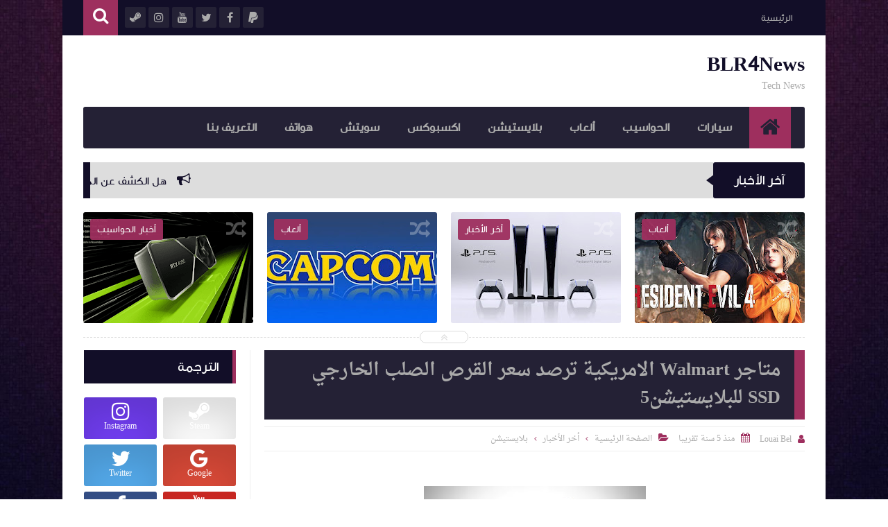

--- FILE ---
content_type: text/html; charset=UTF-8
request_url: https://www.blr4news.com/b/stats?style=BLACK_TRANSPARENT&timeRange=ALL_TIME&token=APq4FmCCOHqlZGZakXd2E6Jd-51sQ9Rvre2BBAfZ5thmQCV58V7bfFYGvlboIr8PXHZyFhndzzik3M70lfaflfxT3wR6E5CALA
body_size: -154
content:
{"total":1424939,"sparklineOptions":{"backgroundColor":{"fillOpacity":0.1,"fill":"#000000"},"series":[{"areaOpacity":0.3,"color":"#202020"}]},"sparklineData":[[0,54],[1,51],[2,55],[3,61],[4,46],[5,44],[6,62],[7,62],[8,74],[9,62],[10,57],[11,73],[12,62],[13,72],[14,68],[15,100],[16,98],[17,82],[18,86],[19,61],[20,37],[21,45],[22,46],[23,57],[24,88],[25,80],[26,71],[27,94],[28,37],[29,27]],"nextTickMs":225000}

--- FILE ---
content_type: text/html; charset=UTF-8
request_url: https://www.blr4news.com/2020/09/70-60-take-two-interactive-activision.html
body_size: 70121
content:
<!DOCTYPE html>
<html class='v2' dir='rtl' lang='ar' xmlns='http://www.w3.org/1999/xhtml' xmlns:b='http://www.google.com/2005/gml/b' xmlns:data='http://www.google.com/2005/gml/data' xmlns:expr='http://www.google.com/2005/gml/expr'>
<head prefix='og: http://ogp.me/ns# fb: http://ogp.me/ns/fb# article: http://ogp.me/ns/article#'>
<!-- Global site tag (gtag.js) - Google Analytics -->
<script async='async' src='https://www.googletagmanager.com/gtag/js?id=G-RMDX1GWY06'></script>
<script>
  window.dataLayer = window.dataLayer || [];
  function gtag(){dataLayer.push(arguments);}
  gtag('js', new Date());

  gtag('config', 'G-RMDX1GWY06');
</script>
<!-- Page Title -->
<title>رسميا&#1611; لعبة The Medium سعرها سيكون 50 دولارا&#1611; فقط!</title>
<!-- Blogger Default -->
<meta content='IE=edge' http-equiv='X-UA-Compatible'/>
<meta content='blogger' name='generator'/>
<meta content='width=device-width, initial-scale=1.0' name='viewport'/>
<meta content='IE=edge' http-equiv='X-UA-Compatible'/>
<meta content='ar' http-equiv='content-language'/>
<link href='https://www.blr4news.com/favicon.ico' rel='icon' type='image/x-icon'/>
<link href='https://www.blr4news.com/2020/09/70-60-take-two-interactive-activision.html' itemprop='url' rel='canonical'/>
<meta content='  مع قدوم الجيل القادم و إطلاق سراحه ، يبدو أن المزيد والمزيد من الناشرين سيبدأون في تسعير ألعابهم بسعر 70 دولارًا بدلاً من 60 دولارًا (السع...' name='description'/>
<link href='https://blogger.googleusercontent.com/img/b/R29vZ2xl/AVvXsEibH3_TRl3fR2HBPEGO9aQc_N1YQKDXyATUn_-Hy1fMrPDCeJJH7ZStsua9A3hAcuAAtw8GrE_MFgJBbyjoag0pvL5dwi-EdeaJRsHr4t3YgFKL7OkkpfyLxE3NTxAPBB7Fl-yYmMFKtJsa/s320/the-medium-4-1536x864.jpg' rel='image_src'/>
<meta content='#9e2f5e' name='theme-color'/>
<meta content='#9e2f5e' name='msapplication-navbutton-color'/>
<link rel="alternate" type="application/atom+xml" title="BLR4News - Atom" href="https://www.blr4news.com/feeds/posts/default" />
<link rel="alternate" type="application/rss+xml" title="BLR4News - RSS" href="https://www.blr4news.com/feeds/posts/default?alt=rss" />
<link rel="service.post" type="application/atom+xml" title="BLR4News - Atom" href="https://www.blogger.com/feeds/862393087272176061/posts/default" />

<link rel="alternate" type="application/atom+xml" title="BLR4News - Atom" href="https://www.blr4news.com/feeds/43267764350185868/comments/default" />
<!-- Open Graph -->
<meta content='ar_ar' property='og:locale'/>
<meta content='BLR4News' property='og:site_name'/>
<meta content='https://www.blr4news.com/2020/09/70-60-take-two-interactive-activision.html' property='og:url'/>
<meta content='رسمياً لعبة The Medium سعرها سيكون 50 دولاراً فقط!' property='og:title'/>
<meta content='  مع قدوم الجيل القادم و إطلاق سراحه ، يبدو أن المزيد والمزيد من الناشرين سيبدأون في تسعير ألعابهم بسعر 70 دولارًا بدلاً من 60 دولارًا (السع...' property='og:description'/>
<meta content='https://blogger.googleusercontent.com/img/b/R29vZ2xl/AVvXsEibH3_TRl3fR2HBPEGO9aQc_N1YQKDXyATUn_-Hy1fMrPDCeJJH7ZStsua9A3hAcuAAtw8GrE_MFgJBbyjoag0pvL5dwi-EdeaJRsHr4t3YgFKL7OkkpfyLxE3NTxAPBB7Fl-yYmMFKtJsa/w1200-h630-p-k-no-nu/the-medium-4-1536x864.jpg' property='og:image'/>
<meta content='article' property='og:type'/>
<meta content='' property='article:publisher'/>
<meta content='' property='article:author'/>
<meta content='' property='fb:app_id'/>
<meta content='' property='fb:admins'/>
<!-- Twitter Card -->
<meta content='رسمياً لعبة The Medium سعرها سيكون 50 دولاراً فقط!' name='twitter:title'/>
<meta content='https://www.blr4news.com/' name='twitter:domain'/>
<meta content='summary_large_image' name='twitter:card'/>
<meta content='  مع قدوم الجيل القادم و إطلاق سراحه ، يبدو أن المزيد والمزيد من الناشرين سيبدأون في تسعير ألعابهم بسعر 70 دولارًا بدلاً من 60 دولارًا (السع...' name='twitter:description'/>
<meta content='https://blogger.googleusercontent.com/img/b/R29vZ2xl/AVvXsEibH3_TRl3fR2HBPEGO9aQc_N1YQKDXyATUn_-Hy1fMrPDCeJJH7ZStsua9A3hAcuAAtw8GrE_MFgJBbyjoag0pvL5dwi-EdeaJRsHr4t3YgFKL7OkkpfyLxE3NTxAPBB7Fl-yYmMFKtJsa/s320/the-medium-4-1536x864.jpg' name='twitter:image'/>
<meta content='' name='twitter:site'/>
<meta content='' name='twitter:creator'/>
<!-- DNS Prefetch -->
<link href='//www.blogger.com' rel='dns-prefetch'/><link href='//1.bp.blogspot.com' rel='dns-prefetch'/><link href='//2.bp.blogspot.com' rel='dns-prefetch'/><link href='//3.bp.blogspot.com' rel='dns-prefetch'/><link href='//4.bp.blogspot.com' rel='dns-prefetch'/><link href='//cdnjs.cloudflare.com' rel='dns-prefetch'/><link href='//pagead2.googlesyndication.com' rel='dns-prefetch'/>
<!--[if gte IE 10]><!-->
<style id='page-skin-1' type='text/css'><!--
/* ===========================================================
# Template    : Levon Blogger Template
# Version     : 3.5
# Updated     : 20 March 2020
# Developer   : Muhammad Saleh
# URL         : http://fb.com/100047606226665
* ============================================================ */
/* ======================
* Variable definitions
* ====================== */
<Group description="اعدادات رئيسية" selector="body">
<Variable name="keycolor" description="اللون الرئيسي" type="color" default="#9e2f5e"/>
<Variable name="body.background" description="الخلفية" type="background" color='transparent' default="$(color) url(https://blogger.googleusercontent.com/img/b/R29vZ2xl/AVvXsEhBAqGdT0Dg_Aqz0P5fJQoH5fCXwDEjrr-WznpcjUenZLBcEO0syiqGduCfjz6SBd1wfcJF_Op1qEm53G9bsSfl0ceUPmkEHGFm0gP8R8LYVSvnl28hcRpZCBLC2ASzqkw9XVo9jlRvCnUb/s0-r/DSDS.jpg) no-repeat fixed top center"/><Variable name="wrapper" description="لون الخلفية الداخلي" type="color" default="#ffffff"/>
<Variable name="lines" description="لون الفواصل الرئيسية" type="color" default="#eeeeee"/>
</Group>
<Group description="الشريط العلوي" selector="#HeaderTop">
<Variable name="top.back" description="الخلفية" type="color" default="#120e28"/>
<Variable name="top.pages.color" description="لون الصفحات" type="color" default="#aaaaaa"/>
<Variable name="top.pages.hover.back" description="خلفية الصفحات عند المرور" type="color" default="#9e2f5e"/>
<Variable name="top.pages.hover.color" description="لون الصفحات عند المرور" type="color" default="#ffffff"/>
<Variable name="top.pages.lines" description="لون الفواصل بين الصفحات" type="color" default="#777777"/>
<Variable name="top.social.back" description="خلفية ازرار التواصل" type="color" default="#242135"/>
<Variable name="top.social.color" description="لون ازرار التواصل" type="color" default="#aaaaaa"/>
<Variable name="top.social.title.back" description="خلفية أسم موقع التواصل" type="color" default="#242135"/>
<Variable name="top.social.title.color" description="لون أسم موقع التواصل" type="color" default="#ffffff"/>
</Group>
<Group description="القائمة الرئيسية" selector="#LinkList101">
<Variable name="menu.back" description="الخلفية" type="color" default="#242135"/>
<Variable name="menu.link.back" description="خلفية الروابط" type="color" default="#120e28"/>
<Variable name="menu.link.color" description="لون الروابط" type="color" default="#aaaaaa"/>
<Variable name="menu.hover.back" description="خلفية الروابط عند المرور" type="color" default="#9e2f5e"/>
<Variable name="menu.hover.color" description="لون الروابط عند المرور" type="color" default="#ffffff"/>
</Group>
<Group description="شريط آخر الأخبار" selector="#Int-one">
<Variable name="ticker.back" description="خلفية العنوان" type="color" default="#120e28"/>
<Variable name="ticker.color" description="لون العنوان" type="color" default="#ffffff"/>
<Variable name="ticker.links.back" description="خلفية الروابط" type="color" default="#dddddd"/>
<Variable name="ticker.links.color" description="لون الروابط" type="color" default="#120e28"/>
</Group>
<Group description="الواجهة" selector="#Int-two">
<Variable name="intro.back" description="الخلفية" type="color" default="#120e28"/>
<Variable name="intro.button.back" description="خلفية الزر" type="color" default="#242135"/>
<Variable name="intro.button.color" description="لون الزر" type="color" default="#aaaaaa"/>
<Variable name="intro.details" description="لون التفاصيل" type="color" default="#aaaaaa"/>
<Variable name="intro.button.hover.color" description="لون الزر عند المرور" type="color" default="#ffffff"/>
<Variable name="intro.button.hover.back" description="خلفية الزر عند المرور" type="color" default="#9e2f5e"/>
<Variable name="intro.label.back" description="خلفية السهم والتسميه" type="color" default="#9e2f5e"/>
<Variable name="intro.label.color" description="لون السهم والتسميه" type="color" default="#ffffff"/>
<Variable name="intro.line" description="لون الفاصل السفلي" type="color" default="#dddddd"/>
</Group>
<Group description="الشريط الجانبي" selector="aside">
<Variable name="side.title.back" description="خلفية العنوان" type="color" default="#120e28"/>
<Variable name="side.title.color" description="لون العنوان" type="color" default="#ffffff"/>
<Variable name="side.lines" description="الفواصل" type="color" default="#eeeeee"/>
<Variable name="weather.back" description="خلفية الطقس" type="color" default="#9e2f5e"/>
<Variable name="weather.color" description="لون نص الطقس" type="color" default="#120e28"/>
<Variable name="side.links" description="لون الروابط" type="color" default="#444444"/>
<Variable name="side.text" description="النصوص العاديه" type="color" default="#777777"/>
<Variable name="side.links.hover" description="لون الرابط عند المرور" type="color" default="#000000"/>
</Group>
<Group description="التصنيفات" selector="main .Label">
<Variable name="cate.title.back" description="خلفية العنوان" type="color" default="#120e28"/>
<Variable name="cate.title.color" description="لون العنوان" type="color" default="#ffffff"/>
<Variable name="post.title" description="عنوان الموضوع" type="color" default="#555555"/>
<Variable name="post.details" description="لون التفاصيل" type="color" default="#999999"/>
<Variable name="post.details.icons" description="أيقونات التفاصيل" type="color" default="#9e2f5e"/>
<Variable name="post.lines" description="الفواصل" type="color" default="#eeeeee"/>
<Variable name="post.image.hover" description="لون تأثير الصور" type="color" default="#ffffff"/>
</Group>
<Group description="أعلى الفوتر" selector="#f-row">
<Variable name="subs.back" description="الخلفية" type="color" default="#242135"/>
<Variable name="subs.text" description="لون النص" type="color" default="#aaaaaa"/>
<Variable name="subs.buttons" description="خلفية الأزرار" type="color" default="#120e28"/>
<Variable name="subs.email.back" description="خلفية مربع الإشتراك" type="color" default="#120e28"/>
<Variable name="subs.email.color" description="لون نص مربع الاشتراك" type="color" default="#aaaaaa"/>
<Variable name="subs.button.back" description="خلفية زر إشتراك" type="color" default="#9e2f5e"/>
<Variable name="subs.button.color" description="لون زر الإشتراك" type="color" default="#ffffff"/>
<Variable name="subs.button.back.hover" description="خلفية زر الاشتراك عند المرور" type="color" default="#58CA58"/>
<Variable name="subs.button.color.hover" description="لون زر الاشتراك عند المرور" type="color" default="#ffffff"/>
</Group>
<Group description="الفوتر" selector="footer">
<Variable name="footer.back" description="الخلفية" type="color" default="#120e28"/>
<Variable name="footer.title" description="عنوان العناصر" type="color" default="#ffffff"/>
<Variable name="footer.lines" description="الفواصل" type="color" default="#242135"/>
<Variable name="footer.links" description="لون الروابط" type="color" default="#aaaaaa"/>
<Variable name="footer.links.hover" description="لون الروابط عند المرور" type="color" default="#9e2f5e"/>
<Variable name="footer.text" description="لون النص العادي" type="color" default="#999999"/>
</Group>
<Group description="شريط الحقوق" selector="#copyrights">
<Variable name="copts.back" description="خلفية الشريط" type="color" default="#120e28"/>
<Variable name="copts.line" description="لون الفاصل" type="color" default="#242135"/>
<Variable name="copts.text" description="لون النص" type="color" default="#aaaaaa"/>
<Variable name="copts.link" description="لون الروابط" type="color" default="#ffffff"/>
<Variable name="copts.soc.back" description="خلفية أزرار التواصل" type="color" default="#242135"/>
<Variable name="copts.soc.color" description="لون أزرار التواصل" type="color" default="#dddddd"/>
</Group>
<Group description="الموضوع" selector=".post-body">
<Variable name="postbody.title.back" description="خلفية العنوان" type="color" default="#242135"/>
<Variable name="postbody.title.color" description="لون العنوان" type="color" default="#aaaaaa"/>
<Variable name="postbody.text" description="اللون الافتراضي للنصوص" type="color" default="#120e28"/>
<Variable name="postbody.link" description="لون الروابط" type="color" default="#000000"/>
<Variable name="postbody.details" description="التفاصيل" type="color" default="#aaaaaa"/>
<Variable name="postbody.details.icon" description="ايقونات التفاصيل" type="color" default="#9e2f5e"/>
<Variable name="postbody.lines" description="الفواصل" type="color" default="#eeeeee"/>
<Variable name="postbody.subtitle" description="العناوين الثانوية" type="color" default="#242135"/>
<Variable name="related.links" description="عنوان موضوع متعلق" type="color" default="#242135"/>
<Variable name="related.details" description="تفاصيل موضوعات متعلقه" type="color" default="#aaaaaa"/>
<Variable name="comm.back" description="خلفية أزرار التعليقات" type="color" default="#dddddd"/>
</Group>
/* ====================
* CSS RESET
* ==================== */
*{}body,p{margin:0;font-size:100%;font-family:AltFont}span{font-family:inherit}h1,h2,h3,h4,h5,h6{line-height:1.5em;margin:0;font-size:100%;font-weight:400;font-family:inherit}a{margin:0;padding:0;text-decoration:none;line-height:1.5em}ul,li,ol{margin:0;padding:0;list-style:none;font-family:inherit}input,textarea{outline:none;border:none;background:none;font-family:inherit}img{border:0;max-width:100%}abbr{border:none!important;outline:none!important;text-decoration:none!important}*,:after,:before{-webkit-box-sizing:border-box;box-sizing:border-box}.blog-admin{display:none}#uds-searchControl{display:none}.clear{clear:both;display:block;width:100%}object{max-width:100%}.widget-item-control,.date-header{display:none}
/* ====================
* Loading Spinner
* ==================== */
body.spinner{background:#ffffff}
#loading-screen{position:fixed;top:0;left:0;width:100%;height:100%;background:#ffffff;z-index:9999;-webkit-transition:0.5s linear;-o-transition:0.5s linear;transition:0.5s linear;}
.overlay-loader{display:block;margin:auto;width:97px;height:97px;position:relative;top:50%;margin-top:-48.5px;left:0;right:0;bottom:0}.loader{position:absolute;top:0;left:0;right:0;bottom:0;margin:auto;width:97px;height:97px;animation-name:rotateAnim;-o-animation-name:rotateAnim;-ms-animation-name:rotateAnim;-webkit-animation-name:rotateAnim;-moz-animation-name:rotateAnim;animation-duration:.4s;-o-animation-duration:.4s;-ms-animation-duration:.4s;-webkit-animation-duration:.4s;-moz-animation-duration:.4s;animation-iteration-count:infinite;-o-animation-iteration-count:infinite;-ms-animation-iteration-count:infinite;-webkit-animation-iteration-count:infinite;-moz-animation-iteration-count:infinite;animation-timing-function:linear;-o-animation-timing-function:linear;-ms-animation-timing-function:linear;-webkit-animation-timing-function:linear;-moz-animation-timing-function:linear}.loader div{width:8px;height:8px;-webkit-border-radius:50%;border-radius:50%;border:1px solid #9e2f5e;position:absolute;top:2px;left:0;right:0;bottom:0;margin:auto}.loader div:nth-child(odd){border-top:0;border-left:none}.loader div:nth-child(even){border-bottom:0;border-right:0}.loader div:nth-child(2){border-width:2px;left:0;top:-4px;width:12px;height:12px}.loader div:nth-child(3){border-width:2px;left:-1px;top:3px;width:18px;height:18px}.loader div:nth-child(4){border-width:3px;left:-1px;top:-4px;width:23px;height:23px}.loader div:nth-child(5){border-width:3px;left:-1px;top:4px;width:31px;height:31px}.loader div:nth-child(6){border-width:4px;left:0;top:-4px;width:39px;height:39px}.loader div:nth-child(7){border-width:4px;left:0;top:6px;width:49px;height:49px}@keyframes rotateAnim{from{-webkit-transform:rotate(360deg);transform:rotate(360deg)}to{-webkit-transform:rotate(0deg);transform:rotate(0deg)}}@-webkit-keyframes rotateAnim{from{-webkit-transform:rotate(360deg)}to{-webkit-transform:rotate(0deg)}}
/* ====================
* Levon Classes
* ==================== */
#TempColor{color:#9e2f5e}
.fadeOut{opacity:0}
*:not(.notr){-webkit-transition:.3s ease-out;-o-transition:.3s ease-out;transition:.3s ease-out}
.hide{display:none}
/* ====================
* Owl Styles
* ==================== */
.owl-carousel,.owl-carousel .owl-item{-webkit-tap-highlight-color:transparent;position:relative}.owl-carousel{display:none;width:100%;z-index:1}.owl-carousel .owl-stage{position:relative;-ms-touch-action:pan-Y;-moz-backface-visibility:hidden}.owl-carousel .owl-stage:after{content:".";display:block;clear:both;visibility:hidden;line-height:0;height:0}.owl-carousel .owl-stage-outer{position:relative;overflow:hidden;-webkit-transform:translate3d(0,0,0)}.owl-carousel .owl-item,.owl-carousel .owl-wrapper{-webkit-backface-visibility:hidden;-moz-backface-visibility:hidden;-ms-backface-visibility:hidden;-webkit-transform:translate3d(0,0,0);-moz-transform:translate3d(0,0,0);-ms-transform:translate3d(0,0,0)}.owl-carousel .owl-item{min-height:1px;float:left;-webkit-backface-visibility:hidden;-webkit-touch-callout:none}.owl-carousel .owl-item img{display:block;width:100%}.owl-carousel .owl-dots.disabled,.owl-carousel .owl-nav.disabled{display:none}.no-js .owl-carousel,.owl-carousel.owl-loaded{display:block}.owl-carousel .owl-dot,.owl-carousel .owl-nav .owl-next,.owl-carousel .owl-nav .owl-prev{cursor:pointer;cursor:hand;-webkit-user-select:none;-moz-user-select:none;-ms-user-select:none;user-select:none}.owl-carousel.owl-loading{opacity:0;display:block}.owl-carousel.owl-hidden{opacity:0}.owl-carousel.owl-refresh .owl-item{visibility:hidden}.owl-carousel.owl-drag .owl-item{-webkit-user-select:none;-moz-user-select:none;-ms-user-select:none;user-select:none}.owl-carousel.owl-grab{cursor:move;cursor:-webkit-grab;cursor:grab}.owl-carousel.owl-rtl{direction:rtl}.owl-carousel.owl-rtl .owl-item{float:right}.owl-carousel .animated{-webkit-animation-duration:1s;animation-duration:1s;-webkit-animation-fill-mode:both;animation-fill-mode:both}.owl-carousel .owl-animated-in{z-index:0}.owl-carousel .owl-animated-out{z-index:1}.owl-carousel .fadeOut{-webkit-animation-name:fadeOut;animation-name:fadeOut}@-webkit-keyframes fadeOut{0%{opacity:1}100%{opacity:0}}@keyframes fadeOut{0%{opacity:1}100%{opacity:0}}.owl-height{-webkit-transition:height .5s ease-in-out;-o-transition:height .5s ease-in-out;transition:height .5s ease-in-out}.owl-carousel .owl-item .owl-lazy{opacity:0;-webkit-transition:opacity .4s ease;-o-transition:opacity .4s ease;transition:opacity .4s ease}.owl-carousel .owl-item img.owl-lazy{-webkit-transform-style:preserve-3d;transform-style:preserve-3d}.owl-carousel .owl-video-wrapper{position:relative;height:100%;background:#000}.owl-carousel .owl-video-play-icon{position:absolute;height:80px;width:80px;left:50%;top:50%;margin-left:-40px;margin-top:-40px;background:url(owl.video.play.png) no-repeat;cursor:pointer;z-index:1;-webkit-backface-visibility:hidden;-webkit-transition:-webkit-transform .1s ease;transition:-webkit-transform .1s ease;-o-transition:transform .1s ease;transition:transform .1s ease;transition:transform .1s ease, -webkit-transform .1s ease}.owl-carousel .owl-video-play-icon:hover{-ms-transform:scale(1.3,1.3);-webkit-transform:scale(1.3,1.3);transform:scale(1.3,1.3)}.owl-carousel .owl-video-playing .owl-video-play-icon,.owl-carousel .owl-video-playing .owl-video-tn{display:none}.owl-carousel .owl-video-tn{opacity:0;height:100%;background-position:center center;background-repeat:no-repeat;-webkit-background-size:contain;background-size:contain;-webkit-transition:opacity .4s ease;-o-transition:opacity .4s ease;transition:opacity .4s ease}.owl-carousel .owl-video-frame{position:relative;z-index:1;height:100%;width:100%}
/* ====================
* Main Style
* ==================== */
body{background:transparent url(https://blogger.googleusercontent.com/img/b/R29vZ2xl/AVvXsEhBAqGdT0Dg_Aqz0P5fJQoH5fCXwDEjrr-WznpcjUenZLBcEO0syiqGduCfjz6SBd1wfcJF_Op1qEm53G9bsSfl0ceUPmkEHGFm0gP8R8LYVSvnl28hcRpZCBLC2ASzqkw9XVo9jlRvCnUb/s0-r/DSDS.jpg) no-repeat fixed top center;overflow-x:hidden}
body.b-overflow{overflow:hidden;background:none}
body.tiled-back{background-size:cover}
.no-select *{-webkit-user-select:none;-moz-user-select:none;-ms-user-select:none;user-select:none}
.no-select .t-code,.no-select .t-code *{-webkit-user-select:all;-moz-user-select:all;-ms-user-select:all;user-select:all}
body.wide-back .mainWrapper{max-width:100%;width:100%}
main.wide-container{border:none;width:100%;padding:0 30px}
.mainWrapper{margin:0 auto;background-color:#ffffff;box-shadow:0 0 10px 3px rgba(0,0,0,0.1)}
.middle-container{overflow:hidden}
main{vertical-align:top}
.rtl main{float:right;padding:0 30px 0 20px;border-left:1px solid #eeeeee}
.ltr main{float:left;padding:0 20px 0 30px;border-right:1px solid #eeeeee}
aside{vertical-align:top}
.rtl aside{float:right;padding:0 20px 0 10px;border-right:1px solid #eeeeee;margin-right:-1px}
.ltr aside{float:left;padding:0 10px 0 20px;border-left:1px solid #eeeeee;margin-left:-1px}
/* ====================
* Header
* ==================== */
#HeaderTop h2,#HeaderBot h2,#HTML100 h2{display:none}
.head-color{background-color:#120e28}
#HeaderTop{width:100%;padding:0 30px;height:51px}
.res-butt1{width:30px;height:30px;-webkit-border-radius:3px;border-radius:3px;padding:8px 5px 0;background-color:#777777;cursor:pointer;display:none}
.rtl .res-butt1{float:right}
.ltr .res-butt1{float:left;}
.res-butt1 span{display:block;height:3px;margin-bottom:3px;-webkit-border-radius:100px;border-radius:100px;background-color:#aaaaaa}
.menu-active{display:block!important}
#PageList1{padding:10px 0;max-width:65%;vertical-align:top;position:relative}
.rtl #PageList1{float:right}
.ltr #PageList1{float:left}
.res-butt1.but-active{background-color:#9e2f5e}
.res-butt1.but-active span{background-color:#FFF}
#PageList1 li{display:inline-block;vertical-align:top}
#PageList1 li a{color:#aaaaaa;font-family:BlogFont,AltFont;font-size:13px;display:block;margin:2px 5px 0;padding:5px 13px;-webkit-border-radius:100px;border-radius:100px;position:relative}
li.selected a{background-color:#9e2f5e;color:#ffffff}
#PageList1 li.selected a, #PageList1 li a:hover{background-color:#9e2f5e;color:#ffffff}
#PageList1 li a:after{content:"|";position:absolute;display:inline-block;color:#777777!important}
.rtl #PageList1 li a:after{left:-30px;margin-left:20px;}
.ltr #PageList1 li a:after{right:-30px;margin-right:20px;}
#PageList1 li:last-of-type a:after{display:none}
#LinkList100{min-width:190px;max-width:35%;position:relative;z-index:9;vertical-align:top;height:50px;padding:10px 0}
.rtl #LinkList100{text-align:left;float:left;}
.ltr #LinkList100{text-align:right;float:right;}
#LinkList100 ul{float:left;width:-webkit-calc(100% - 60px);width:calc(100% - 60px)}
.t-search.fa{background-color:#9e2f5e;width:50px;height:51px;text-align:center;margin-top:-10px;color:#FFF;font-size:24px;padding-top:10px}
.rtl #SRCH{float:left;margin-right:10px}
.ltr #SRCH{float:right;margin-left:10px}
.search-form{position:absolute;top:8px;width:100%;height:1px;}
.rtl .search-form{left:61px}
.ltr .search-form{right:61px}
.search-form input{background-color:#120e28;position:relative;z-index:2;font-family:blogfont,AltFont;padding:7px 0;border-bottom:2px solid #242135;width:0;color:#aaaaaa;width:0;-webkit-transition:0.3s linear;-o-transition:0.3s linear;transition:0.3s linear;}
input.search-open{padding:7px 10px;width:-webkit-calc(100% - 60px);width:calc(100% - 60px)}
.hide-social{margin-top:-40px;opacity:0}
.search-wide{width:180px;float:left}
#LinkList100 li{display:inline-block;vertical-align:top}
#LinkList100 li a{margin-bottom:10px;color:#aaaaaa;background-color:#242135;width:30px;text-align:center;height:30px;padding-top:7px;-webkit-border-radius:2px;border-radius:2px;position:relative}
#LinkList100 li a span{background-color:#242135;color:#ffffff;padding:10px;-webkit-border-radius:2px;border-radius:2px;position:absolute;font-size:11px;top:40px;right:-webkit-calc(50% - 35px);right:calc(50% - 35px);width:70px;opacity:0;visibility:hidden;text-transform:capitalize;font-family:AltFont}
#LinkList100 li a span:before{content:"";border-right:5px solid transparent;border-left:5px solid transparent;border-bottom:7px solid #242135;position:absolute;top:-7px;left:-webkit-calc(50% - 4px);left:calc(50% - 4px);display:block;z-index:5}
#LinkList100 li a:hover span{opacity:.95;top:50px;visibility:visible}
#LinkList100 li a:hover{color:#FFF}
#LinkList100 ul:hover li{opacity:.7}
#LinkList100 ul li:hover{opacity:1}
.fa.fa-facebook:hover,      #LinkList102 .fa-facebook    {background-color:#3b5998!important}
.fa.fa-twitter:hover,       #LinkList102 .fa-twitter     {background-color:#55acee!important}
.fa.fa-rss:hover,           #LinkList102 .fa-rss         {background-color:#f26522!important}
.fa.fa-dribbble:hover,      #LinkList102 .fa-dribbble    {background-color:#ea4c89!important}
.fa.fa-google-plus:hover,   #LinkList102 .fa-google-plus {background-color:#dd4b39!important}
.fa.fa-google:hover,        #LinkList102 .fa-google      {background-color:#dd4b39!important}
.fa.fa-pinterest:hover,     #LinkList102 .fa-pinterest   {background-color:#cc2127!important}
.fa.fa-linkedin:hover,      #LinkList102 .fa-linkedin    {background-color:#0976b4!important}
.fa.fa-youtube:hover,       #LinkList102 .fa-youtube     {background-color:#e52d27!important}
.fa.fa-wordpress:hover,     #LinkList102 .fa-wordpress   {background-color:#1081B1!important}
.fa.fa-digg:hover,          #LinkList102 .fa-digg        {background-color:#476BA3!important}
.fa.fa-drupal:hover,        #LinkList102 .fa-drupal      {background-color:#008BCA!important}
.fa.fa-github:hover,        #LinkList102 .fa-github      {background-color:#000000!important}
.fa.fa-flickr:hover,        #LinkList102 .fa-flickr      {background-color:#FF0084!important}
.fa.fa-tumblr:hover,        #LinkList102 .fa-tumblr      {background-color:#304E6C!important}
.fa.fa-instagram:hover,     #LinkList102 .fa-instagram   {background-color:#723ef3!important}
.fa.fa-delicious:hover,     #LinkList102 .fa-delicious   {background-color:#DEDEDF!important}
.fa.fa-bitcoin:hover,       #LinkList102 .fa-bitcoin     {background-color:#f7931a!important}
.fa.fa-behance:hover,       #LinkList102 .fa-behance     {background-color:#009fff!important}
.fa.fa-soundcloud:hover,    #LinkList102 .fa-soundcloud  {background-color:#FF5419!important}
.fa.fa-khamsat:hover,       #LinkList102 .fa-khamsat     {background-color:#f9b01c!important}
.fa.fa-traidnt:hover,       #LinkList102 .fa-traidnt     {background-color:#59c5c4!important}
.fa.fa-asnad:hover,         #LinkList102 .fa-asnad       {background-color:#d4145a!important}
.fa.fa-hao123:hover,        #LinkList102 .fa-hao123      {background-color:#0ba26d!important}
.fa.fa-picalica:hover,      #LinkList102 .fa-picalica    {background-color:#615d9b!important}
.fa.fa-blogger:hover,       #LinkList102 .fa-blogger     {background-color:#fc9644!important}
.fa.fa-telegram:hover,      #LinkList102 .fa-telegram    {background-color:#32AEE1!important}
.fa.fa-mostaql:hover,       #LinkList102 .fa-mostaql     {background-color:#2caae2!important}
.fa.fa-digg:hover,          #LinkList102 .fa-digg        {background-color:#476BA3!important}
.fa.fa-quora:hover,         #LinkList102 .fa-quora       {background-color:#a82400!important}
.fa.fa-spotify:hover,       #LinkList102 .fa-spotify     {background-color:#1ed760!important}
.fa.fa-reddit:hover,        #LinkList102 .fa-reddit      {background-color:#ff4500!important}
.fa.fa-snapchat:hover,      #LinkList102 .fa-snapchat    {background-color:#f5d602!important}
.fa.fa-google-play:hover,   #LinkList102 .fa-google-play {background-color:#3d9dab!important}
.fa-google-play:before{content:'\f04b'}
.fa.fa-khamsat,.fa.fa-traidnt,.fa.fa-asnad,.fa.fa-hao123,.fa.fa-picalica,.fa.fa-blogger,.fa.fa-mostaql{font-family:FontAwesome;font-size:21px;padding-top:5px!important}
.fa.fa-hao123{padding-left:3px}
.fa.fa-mostaql,.fa.fa-khamsat,.fa.fa-picalica{padding-left:4px}
.fa.fa-blogger{padding-left:7px}
#LinkList102 .widget-content{font-size:0}
#LinkList100 ul li:nth-of-type(1){-webkit-transition:.5s ease}
#LinkList100 ul li:nth-of-type(2){-webkit-transition:.55s ease}
#LinkList100 ul li:nth-of-type(3){-webkit-transition:.7s ease}
#LinkList100 ul li:nth-of-type(4){-webkit-transition:.75s ease}
#LinkList100 ul li:nth-of-type(5){-webkit-transition:.8s ease}
#LinkList100 ul li:nth-of-type(6){-webkit-transition:.85s ease}
#LinkList100 ul li:nth-of-type(7){-webkit-transition:.9s ease}
#LinkList100 ul li:nth-of-type(8){-webkit-transition:.95s ease}
#LinkList100 ul li:nth-of-type(9){-webkit-transition:1s ease}
#LinkList100 ul li:nth-of-type(10){-webkit-transition:1.05s ease}
#LinkList100 ul li:nth-of-type(11){-webkit-transition:1.06s ease}
/* ====================
* Logo & Adsense
* ==================== */
#HeaderMid{padding:20px 30px;display:table;width:100%}
#Header1{display:table-cell;vertical-align:middle;max-width:100%}
.rtl #Header1{padding-left:20px;text-align:right}
.ltr #Header1{padding-right:20px;text-align:left}
#HTML100{width:728px;display:table-cell;vertical-align:middle;text-align:center}
.blog-title{font-family:blogfont,AltFont;font-size:29px;font-weight:700;color:#120e28}
.blog-desc{font-family:blogfont,AltFont;font-size:14px;color:#aaaaaa}
.wide-header #Header1{display:block!important;width:100%;padding:0}
.wide-header #Header1 a,.wide-header #Header1 img{display:block}
.wide-header #HeaderMid{padding:0 0 20px}
.wide-header header > .wrap:first-of-type{overflow:hidden}
.wide-header #Header1_headerimg{width:100%;margin:0 auto 20px}
.wide-header #HTML100{display:block;width:100%;text-align:center}
.wide-header #HTML100 ins,.wide-header #HTML100 iframe{max-width:100%}
/* ====================
* Main Menu
* ==================== */
#LinkList101{display:none;background-color:#242135;margin:0 30px;position:relative;-webkit-border-radius:3px;border-radius:3px;padding:0 20px}
.menu-1 #LinkList101{height:70px}
.menu-2 #LinkList101{height:60px}
#LinkList101>ul>li:not(.MegaUL){position:relative}
#LinkList101>ul>li{display:inline-block;vertical-align:top}
.menu-1 #LinkList101>ul>li{margin:0 3px}
.menu-1 #LinkList101>ul>li>a{font-weight:700;font-size:19px;font-family:BlogFont,AltFont;color:#aaaaaa;padding:10px 20px;position:relative;display:block;background-color:#120e28;-webkit-border-radius:5px;border-radius:5px;margin-top:12px}
.menu-1 #LinkList101>ul>li>a:hover{color:#ffffff;background-color:#9e2f5e}
.menu-1 #LinkList101>ul>li>a:focus{background-color:#FFF;color:#9e2f5e}
.menu-1 .Home{font-size:31px;position:relative;top:5px;color:#aaaaaa;border:5px solid #9e2f5e;width:60px;background-color:#9e2f5e;height:60px;text-align:center;-webkit-border-radius:100%;border-radius:100%;display:inline-block;vertical-align:top;-webkit-box-shadow:0 0 30px 30px #242135 inset;box-shadow:0 0 30px 30px #242135 inset}
.ltr.menu-1 .Home{line-height:50px}
.rtl.menu-1 .Home{float:right;margin-left:20px}
.ltr.menu-1 .Home{float:left;margin-right:20px}
.menu-1 .Home:hover{-webkit-box-shadow:0 0 0 0 #242135 inset;box-shadow:0 0 0 0 #242135 inset;border:5px solid #aaaaaa;color:#ffffff}
.menu-1 #LinkList101 ul>li>a:focus{background-color:#FFF;color:#9e2f5e}
#LinkList101>ul{vertical-align:top;font-size:0}
.menu-2 #LinkList101{background-color:#242135;margin:0 30px;height:60px;position:relative;-webkit-border-radius:3px;border-radius:3px;padding:0 20px}
.menu-2 .Home{font-size:31px;position:relative;padding:7px 0 0;color:#242135;width:60px;background-color:#9e2f5e;height:60px;text-align:center;display:inline-block;vertical-align:top}
.menu-2 .Home:hover{color:#ffffff}
.menu-2 .Home:hover i{;-webkit-transform:scale(1.2);;-ms-transform:scale(1.2);;transform:scale(1.2)}
.menu-2 #LinkList101>ul>li>a{font-size:17px;font-weight:700;font-family:BlogFont,AltFont;color:#aaaaaa;padding:18px 20px;position:relative;display:block}
.menu-2 #LinkList101>ul.resp-it>li>a{padding:10px 20px}
.menu-2 #LinkList101>ul>li>a:hover{color:#ffffff}
.m-line{height:3px;position:absolute;height:100%;background-color:#9e2f5e;bottom:0}
.rtl .m-line{right:0}
.ltr .m-line{left:0}
.rtl.menu-2 .Home{float:right;margin-left:5px}
.ltr.menu-2 .Home{float:left;margin-right:5px}
.res-butt2{width:45px;height:45px;-webkit-border-radius:3px;border-radius:3px;background-color:#120e28;position:absolute;z-index:2;padding:10px 8px;cursor:pointer;display:none}
.menu-1 .res-butt2{top:13px}
.menu-2 .res-butt2{top:9px}
.rtl .res-butt2{right:95px}
.ltr .res-butt2{left:95px}
.res-butt2 span{display:block;background-color:#aaaaaa;width:100%;margin:0 auto;height:5px;margin-bottom:5px;-webkit-border-radius:100px;border-radius:100px}
.res-butt2.but-active{background-color:#9e2f5e}
.res-butt2.but-active span{background-color:#fff}
.menu-1 .ma.subed ul{-webkit-box-shadow:0 0 10px rgba(0,0,0,0.1);box-shadow:0 0 10px rgba(0,0,0,0.1);position:absolute;top:115px;right:-webkit-calc(50% - 90px);right:calc(50% - 90px);opacity:0;padding:20px;-webkit-border-radius:5px;border-radius:5px;width:180px;background-color:#120e28;text-align:center;z-index:-1}
.menu-1 .ma.subed:hover ul{opacity:1;z-index:16;top:90px}
.menu-2 ul:not(.resp-it) .ma.subed ul{position:absolute;top:60px;width:180px;text-align:center;z-index:-1;max-height:0;-webkit-transform:scaleY(0);-ms-transform:scaleY(0);transform:scaleY(0)}
.menu-2 ul:not(.resp-it) .ma.subed:hover ul{z-index:16;-webkit-transform:scaleY(1);-ms-transform:scaleY(1);transform:scaleY(1)}
.menu-2 .ma.subed ul li a{border-bottom:1px solid #120e28;font-size:14px;color:#aaaaaa;background-color:#242135;display:block;padding:10px 0;font-family:blogFont,AltFont;font-weight:700}
.menu-2 .ma.subed ul li a:hover{color:#ffffff;border-bottom:1px solid #9e2f5e}
.ma.subed ul li{display:block}
.menu-1 .ma.subed ul li a{margin:0;-webkit-border-radius:0;border-radius:0;border-bottom:1px dashed #242135;background-color:transparent!important;font-size:16px;color:#aaaaaa;display:block;font-family:blogfont,AltFont;padding:10px 0}
.menu-1 .ma.subed ul li a:hover{border-bottom:1px dashed #9e2f5e;color:#9e2f5e!important}
.menu-1 .ma.subed ul:before{content:"";position:absolute;top:-15px;left:75px;border-right:15px solid transparent;border-left:15px solid transparent;border-bottom:15px solid #120e28}
.resp-it .ma.subed ul{position:relative;top:0!important;right:0;opacity:1;-webkit-border-radius:0;border-radius:0;width:100%;background-color:#120e28;overflow:hidden;padding:0}
.resp-it .ma.subed ul:before{display:none}
.menu-1 #LinkList101 .menu-active .ma.subed ul li a{font-size:16px;border-bottom:1px dashed #242135}
.menu-1 .ma.subed>a,.menu-1 .ma.MegaUL>a{border-bottom:1px solid #9e2f5e}
.menu-1 #LinkList101>ul:not(.menu-active) .ma.subed:hover{padding-bottom:50px}
/* ====== Mega Menu ======= */
#LinkList101 .MegaUL{position:initial}
.mega{-webkit-box-shadow:0 7px 15px -2px rgba(0,0,0,0.5);box-shadow:0 7px 15px -2px rgba(0,0,0,0.5);position:absolute;width:100%;padding:10px 0;z-index:-1}
.menu-2 .mega{left:0;top:60px;max-height:0;background-color:#242135;max-height:0;z-index:-1;overflow:hidden}
.menu-2 .show-mega{z-index:10;max-height:260px;height:260px;overflow:hidden}
.menu-1 .mega{min-height:220px;top:90px;left:0;border-radius:1px;background-color:#242135;z-index:10;display:none}
.rtl .mega a{float:right;border-left:1px solid rgba(255,255,255,.1)}
.ltr .mega a{float:left;border-right:1px solid rgba(255,255,255,.1)}
.mega a{font-size:10px;width:calc(100% / 4);padding:0 20px;margin:15px 0}
body .container .mega a:last-of-type{border:0}
.mega-thumb{display:block;height:140px;margin:0 auto;background-size:cover!important;border-radius:3px;border:5px solid #120e28}
.mega a:hover h3{color:#9e2f5e}
.mega-thumb:hover{-webkit-transform:scale(1.05) translateY(-5px);-ms-transform:scale(1.05) translateY(-5px);transform:scale(1.05) translateY(-5px);-webkit-box-shadow:0 4px 8px -1px rgba(0,0,0,.3);box-shadow:0 4px 8px -1px rgba(0,0,0,.3)}
.mega h3{color:#aaaaaa;font-family:LevonFont,Tahoma;font-size:14px;font-weight:700;border-radius:1px;clear:both;overflow:hidden;background-color:#120e28;padding:5px 10px;height:50px}
.mega i.fa-spinner{font-size:30px;color:#aaaaaa;position:absolute;top:50%;margin-top:-15px;left:50%;margin-left:-15px}
abbr.mega-date{float:right;margin:5px 0;background-color:#120e28;color:#aaaaaa;position:relative;border-radius:2px;font-family:AltFont;overflow:hidden}
.rtl .mega-date{float:right;padding:3px 30px 3px 10px}
.ltr .mega-date{float:left;padding:3px 10px 3px 30px}
.rtl .mega-date:before{right:0}
.ltr .mega-date:before{left:0}
.mega-date:before{content:"\f017";display:inline-block;background-color:#9e2f5e;top:0;right:0;position:absolute;width:20px;height:20px;text-align:center;font-family:fontawesome;color:#120e28;font-size:14px;padding-top:3px}
.mega a:hover .mega-date{color:#FFF;background-color:#9e2f5e;}
.rtl .mega a:hover .mega-date{padding: 3px 25px 3px 10px;margin-right:10px}
.ltr .mega a:hover .mega-date{padding: 3px 10px 3px 25px;margin-left:10px}
.mega a:hover .mega-date:before{color:#FFF}
/* ====================
* Sidebar
* ==================== */
aside .widget{margin-bottom:20px}
aside .widget h2{font-family:BlogFont ,AltFont;margin-bottom:10px;background-color:#120e28;color:#ffffff;font-size:19px}
.rtl aside .widget h2{border-right:5px solid #9e2f5e;padding:10px 20px 10px 0;}
.ltr aside .widget h2{border-left:5px solid #9e2f5e;padding:10px 0px 10px 20px;}
aside .widget-content{overflow:hidden}
/* ==================
* Intro Slider
* ================== */
.intro{overflow:hidden;display:none}
.Intro-Label{min-height:150px}
.intro[data-slides='3'] .Intro-Label:hover .Intro-Thumb{-webkit-transform:translate(0,-70px);-ms-transform:translate(0,-70px);transform:translate(0,-70px)}
.intro[data-slides='3'] .Intro-Details{position:absolute;bottom:-20px;padding:20px;width:100%;background-color:#120e28;height:73px}
.rtl .intro[data-slides='3'] .Intro-Details{right:0;text-align:right;}
.ltr .intro[data-slides='3'] .Intro-Details{left:0;text-align:left;}
.intro[data-slides='3'] .Intro-Label:hover .Intro-Details{bottom:0}
.intro[data-slides='3'] .Intro-Title{height:calc(100% - 70px);top:120px;margin-bottom:10px}
.intro[data-slides='3'] .Intro-Label:hover .Intro-Title{top:0;opacity:1}
.intro[data-slides='3'] .Intro-Label .ReadMore{background-color:#242135;color:#aaaaaa;position:absolute;bottom:-20px;font-size:12px;font-family:BlogFont ,AltFont;padding:10px 15px;-webkit-border-radius:3px;border-radius:3px;overflow:hidden}
.rtl .intro[data-slides='3'] .Intro-Label .ReadMore{left:20px;}
.ltr .intro[data-slides='3'] .Intro-Label .ReadMore{right:20px;}
.intro[data-slides='3'] .Intro-Label:hover .ReadMore{bottom:15px}
.intro[data-slides='3'] .Intro-Label .ReadMore:hover{background-color:#9e2f5e;color:#ffffff}
.intro[data-slides='1'] .Intro-Title{bottom:20px;-webkit-border-radius:3px;border-radius:3px;opacity:1;width:auto}
.rtl .intro[data-slides='1'] .Intro-Title{right:30px;}
.ltr .intro[data-slides='1'] .Intro-Title{left:30px;}
.intro[data-slides='1'] .Intro-Label{height:300px;margin-bottom:0}
.intro[data-slides='1'] .Intro-Thumb{height:auto;min-height:100%;position:relative;top:0}
.intro[data-slides='1'] .Intro-Details,.intro[data-slides='1'] .ReadMore{display:none}
.intro[data-slides='1'] .owl-item{padding:0}
.intro[data-slides='1'] .Intro-Cate{left:20px}
.intro[data-slides='1'] .Intro-Label:after{right:20px}
.intro[data-slides='4'] .Intro-Title{max-height:100%;bottom:-100%}
.intro[data-slides='4'] .Intro-Label:hover .Intro-Title{bottom:0;opacity:1}
.intro[data-slides='4'] .Intro-Details,.intro[data-slides='4'] .ReadMore{display:none}
.intro .owl-wrapper,.intro .owl-wrapper-outer{height:100%}
#int-two{margin:20px 30px 0}
.Intro-Label{width:100%;overflow:hidden;float:right;height:100%;position:relative;-webkit-border-radius:3px;border-radius:3px}
.rtl .Intro-Label{direction:rtl;}
.Intro-Cate{position:absolute;top:10px;left:10px;font-family:BlogFont ,AltFont;font-size:14px;z-index:3;color:#ffffff;opacity:.95;background-color:#9e2f5e;padding:5px 10px;-webkit-border-radius:3px;border-radius:3px}
.Intro-Thumb{width:100%;height:100%;position:relative;z-index:2}
.Intro-Label:after{content:"\f074";position:absolute;color:rgba(255,255,255,0.3);z-index:2;font-family:FontAwesome;font-size:29px;text-align:center;right:10px;top:10px}
.Intro-Label:hover .Intro-Cate,.Intro-Label:hover:after{opacity:0}
.Intro-Title{color:#fff;font-family:BlogFont ,AltFont;display:block;overflow:hidden;width:100%;position:absolute;text-align:center;background-color:rgba(0,0,0,0.8);padding:20px;z-index:2;opacity:0;font-size:19px}
.Intro-Date,.Intro-Author{display:block;font-family:AltFont;font-size:12px;color:#aaaaaa;line-height:1em}
.rtl .Intro-Date, .rtl .Intro-Author{margin-left:20px;}
.ltr .Intro-Date, .ltr .Intro-Author{margin-right:20px;}
.Intro-Date:before,.Intro-Author:before{display:inline-block;font-family:fontawesome;font-size:14px;color:#aaaaaa;}
.rtl .Intro-Date:before, .rtl .Intro-Author:before{margin-left:5px}
.ltr .Intro-Date:before, .ltr .Intro-Author:before{margin-right:5px}
.Intro-Date{margin-bottom:10px}
.Intro-Date:before{content:"\f073"}
.Intro-Author:before{content:"\f007"}
.Intro-Date:hover,a.Intro-Author:hover{text-decoration:underline}
#HTML102 .owl-nav{position:absolute;top:-webkit-calc(50% - 30px);top:calc(50% - 30px);left:0;width:100%}
#HTML102 .owl-prev,#HTML102 .owl-next{color:#ffffff;font-family:fontawesome;font-size:25px;background-color:#9e2f5e;padding:8px 15px;top:0;position:absolute;-webkit-border-radius:3px;border-radius:3px;opacity:.3}
#HTML102 .owl-next{right:-50px}
#HTML102 .owl-prev{left:-50px}
#HTML102 .owl-carousel:hover .owl-prev{left:20px;opacity:.9}
#HTML102 .owl-carousel:hover .owl-next{right:20px;opacity:.9}
.I-toggle i{border:1px solid #dddddd;width:70px;text-align:center;-webkit-border-radius:100px;border-radius:100px;background-color:#ffffff;display:block;margin:-10px auto 0;color:#dddddd;cursor:pointer}
.I-toggle{display:none;border-top:1px dashed #dddddd;margin:20px 30px 10px}
.I-toggle i:hover{background-color:#dddddd;color:#ffffff;border:1px solid #ffffff}
#HTML102{min-height:160px;margin-bottom:20px;position:relative;direction:ltr!important}
.r-loading{position:absolute;top:-webkit-calc(50% - 31px);top:calc(50% - 31px);left:0;width:100%;text-align:center}
.r-loading i{color:#444;font-size:30px}
.r-loading span{font-family:BlogFont ,AltFont;color:#999;margin-top:10px;direction:rtl;display:block}
#HTML101{margin:20px 30px;overflow:hidden;direction:ltr!important}
#HTML101 h2.title{background-color:#120e28;color:#ffffff;font-family:BlogFont ,AltFont;text-align:center;padding:12px 30px;position:relative;height:52px;-webkit-border-radius:3px;border-radius:3px;font-size:19px}
.rtl #HTML101 h2.title{float:right}
.ltr #HTML101 h2.title{float:left}
#HTML101 h2.title:after{content:"";border-top:26px solid transparent;border-bottom:26px solid transparent;position:absolute;top:0;-webkit-transition:.3s ease-out;-o-transition:.3s ease-out;transition:.3s ease-out;z-index:2}
.rtl #HTML101 h2.title:after{border-right:35px solid #120e28;left:-10px;}
.ltr #HTML101 h2.title:after{border-left:35px solid #120e28;right:-10px;}
.rtl #HTML101:hover h2.title:after{left:-15px}
.ltr #HTML101:hover h2.title:after{right:-15px}
.NTick{position:relative;padding:0 30px;font-family:BlogFont ,AltFont;font-size:16px;background-color:#dddddd;height:52px;overflow:hidden;text-align:right;}
.rtl .NTick{border-left:10px solid #120e28}
.ltr .NTick{border-right:10px solid #120e28}
/* ==================
* Intro Newsticker
* ================== */
.scroll{opacity:0}
.Scroll-Title{color:#120e28;vertical-align:top;padding:15px 15px 15px 0;display:inline-block}
.Scroll-Title:hover{color:#120e28;text-decoration:underline}
.Scroll-Title:before{content:"\f0a1";color:#120e28;width:30px;text-align:center;display:inline-block;font-family:FontAwesome;margin-top:-8px;font-size:20px;-webkit-transition:.3s ease-out;-o-transition:.3s ease-out;transition:.3s ease-out}
.rtl .Scroll-Title:before{margin-left:10px;}
.ltr .Scroll-Title:before{margin-right:10px;}
.rtl .js-marquee-wrapper{direction:rtl}
#HTML101,#HTML102{display:none}
/* ==================
* Default Posts
* ================== */
.post-outer{position:relative;padding-bottom:20px;margin-bottom:20px;border-bottom:1px solid #eeeeee}
.post-outer:last-of-type{padding-bottom:0;border-bottom:0}
.RecentThumb{width:300px;height:200px;overflow:hidden;position:relative}
.rtl .RecentThumb{float:right;margin-left:30px}
.ltr .RecentThumb{float:left;margin-right:30px}
.RecentThumb span{width:100%;-webkit-border-radius:3px;border-radius:3px;height:100%;-webkit-background-size:cover;background-size:cover;display:block;background-position:center center}
.RecentThumb:hover span{-webkit-transform:scale(1.1);-ms-transform:scale(1.1);transform:scale(1.1);opacity:.9}
.post-title a{color:#555555}
.post-title a:hover{color:#9e2f5e}
.boxs:before,.boxs:after{content:"";position:absolute;top:5%;left:5%;z-index:1;-webkit-transition:.3s ease-out;-o-transition:.3s ease-out;transition:.3s ease-out}
.boxs:before{border-right:1px solid #ffffff;border-left:1px solid #ffffff;width:90%;height:0}
.boxs:after{border-top:1px solid #ffffff;border-bottom:1px solid #ffffff;width:0;height:90%}
.RecentThumb:hover .boxs:before,.RecentThumb:hover .boxs:after{width:90%;height:90%}
.Thumb:hover .boxs:before,.Thumb:hover .boxs:after{width:90%;height:90%}
.RecentSnippet{font-size:14px;color:#999999;line-height:1.5em;font-family:BlogFont,AltFont;line-height:1.5em}
.index-time,.index-author{vertical-align:top;font-family:AltFont;font-size:12px;display:inline-block;color:#999999;vertical-align:2px}
.noImage{display:none}
.rtl .index-author{margin-left:20px}
.ltr .index-author{margin-right:20px}
.opac{opacity:.3}
.g-profile{display:inline-block}
.index-time:before,.index-author:before{font-family:fontawesome;font-size:14px;color:#9e2f5e;display:inline-block;vertical-align:middle}
.rtl .index-time:before,.rtl .index-author:before{margin-left:5px}
.ltr .index-time:before,.ltr .index-author:before{margin-right:5px}
.index-author:before{content:"\f007"}
.index-time:before{content:"\f017"}
.blog-posts .details{border-top:1px solid #eeeeee;border-bottom:1px solid #eeeeee;padding:5px 0;width:-webkit-calc(100% - 330px);width:calc(100% - 330px);margin-bottom:10px}
.post-title{width:-webkit-calc(100% - 330px);width:calc(100% - 330px);display:block;margin-bottom:5px;font-family:BlogFont,AltFont;font-weight:700;font-size:17px}
.rtl .post-title{float:right}
.ltr .post-title{float:left}
.blog-posts .ReadMore{font-family:BlogFont,AltFont;background-color:#9e2f5e;-webkit-box-shadow:0 0 10px 30px rgba(0,0,0,0) inset;box-shadow:0 0 10px 30px rgba(0,0,0,0) inset;color:#FFF;padding:8px 15px;margin-top:10px;position:relative;-webkit-border-radius:2px;border-radius:2px;overflow:hidden;font-size:14px;height:36px;line-height:normal}
.rtl .blog-posts .ReadMore{margin-left:10px;float:right}
.ltr .blog-posts .ReadMore{margin-right:10px;float:left}
.rtl .blog-posts .ReadMore:hover{-webkit-box-shadow:0 0 10px 30px rgba(255,255,255,0.1) inset;box-shadow:0 0 10px 30px rgba(255,255,255,0.1) inset;padding:8px 15px 8px 50px}
.ltr .blog-posts .ReadMore:hover{-webkit-box-shadow:0 0 10px 30px rgba(255,255,255,0.1) inset;box-shadow:0 0 10px 30px rgba(255,255,255,0.1) inset;padding:8px 50px 8px 15px}
.blog-posts .ReadMore:before{position:absolute;top:10px;opacity:0;font-family:fontawesome;-webkit-transition:.3s ease-out;-o-transition:.3s ease-out;transition:.3s ease-out}
.rtl .blog-posts .ReadMore:before{content:"\f060";left:20px}
.ltr .blog-posts .ReadMore:before{content:"\f061";right:20px}
.blog-posts .ReadMore:hover:before{opacity:1}
.blog-posts .ReadMore:after{content:"";width:60px;height:60px;background:-webkit-gradient(linear,left top,left bottom,from(transparent),to(rgba(0,0,0,0.1)));background:-webkit-linear-gradient(transparent,rgba(0,0,0,0.1));background:-webkit-gradient(linear,left top,left bottom,from(transparent),to(rgba(0,0,0,0.1)));background:-webkit-linear-gradient(transparent,rgba(0,0,0,0.1));background:-webkit-gradient(linear,left top, left bottom,from(transparent),to(rgba(0,0,0,0.1)));background:-o-linear-gradient(transparent,rgba(0,0,0,0.1));background:linear-gradient(transparent,rgba(0,0,0,0.1));position:absolute;top:-5px}
.rtl .blog-posts .ReadMore:after{right:100%;-webkit-transform:rotate(-10deg);-ms-transform:rotate(-10deg);transform:rotate(-10deg)}
.ltr .blog-posts .ReadMore:after{left:100%;-webkit-transform:rotate(10deg);-ms-transform:rotate(10deg);transform:rotate(10deg)}
.rtl .blog-posts .ReadMore:hover:after{right:68%}
.ltr .blog-posts .ReadMore:hover:after{left:68%}
.ShareIndex{background-color:#9e2f5e;-webkit-box-shadow:0 0 10px 30px rgba(0,0,0,0) inset;box-shadow:0 0 10px 30px rgba(0,0,0,0) inset;color:#FFF;padding:10px;margin-top:10px;position:relative;-webkit-border-radius:2px;border-radius:2px;overflow:hidden;font-size:20px;cursor:pointer;width:36px;height:36px}
.rtl .ShareIndex{float:right}
.ltr .ShareIndex{float:left}
.ShareIndex:hover{-webkit-box-shadow:0 0 10px 30px rgba(255,255,255,0.1) inset;box-shadow:0 0 10px 30px rgba(255,255,255,0.1) inset}
.ShareIndexBut{height:36px;background-color:#eeeeee;margin-top:10px;padding:7px 10px;-webkit-border-radius:2px;border-radius:2px;position:relative;display:none}
.rtl .ShareIndexBut{float:right;margin-right:20px}
.ltr .ShareIndexBut{float:left;margin-left:20px}
.ShareIndexBut a{line-height:1em;font-family:fontawesome;color:#000;width:20px;height:20px;text-align:center;padding-top:2px;-webkit-border-radius:2px;border-radius:2px;color:#FFF}
.rtl .ShareIndexBut a{float:right;margin-right:5px}
.ltr .ShareIndexBut a{float:left;margin-left:5px}
.rtl .ShareIndexBut a:first-of-type{margin-right:0}
.ltr .ShareIndexBut a:first-of-type{margin-left:0}
.ShareIndexBut:before{content:"";border-top:8px solid transparent;border-bottom:8px solid transparent;position:absolute;top:10px}
.rtl .ShareIndexBut:before{border-left:10px solid #eeeeee;right:-10px}
.ltr .ShareIndexBut:before{border-right:10px solid #eeeeee;left:-10px}
.fb{background-color:#3b5998}
.tw{background-color:#55acee}
.pin{background-color:#cc2127}
.go{background-color:#DC493C}
.index-body{overflow:hidden}
.rtl .index-body .details{float:right}
.ltr .index-body .details{float:left}
.rtl .rct .post-outer{border:0;float:right;margin-left:20px}
.ltr .rct .post-outer{border:0;float:left;margin-right:20px}
.rct-cards .RecentSnippet{overflow:hidden;height:65px}
.rct-cards .RecentThumb{float:none;width:100%;display:block;height:260px}
.rct-cards .post-title{width:100%;display:block;float:none;margin:5px 0;background-color:#eeeeee;color:#555555;height:60px;overflow:hidden}
.rtl .rct-cards .post-title{padding:6px 20px 10px 10px;border-right:5px solid #9e2f5e}
.ltr .rct-cards .post-title{padding:6px 10px 10px 20px;border-left:5px solid #9e2f5e}
.rct-cards .post-title a{max-height:48px;overflow:hidden;display:block}
.rct-cards .details{float:none;width:100%;margin-top:10px}
.rct-cards .ShareIndex{display:none}
.rct-cards .RecentThumb:after{position:absolute;content:'';width:100%;height:100%;top:0;right:0;background-color:#fff;opacity:0;-webkit-transition:.3s ease;-o-transition:.3s ease;transition:.3s ease}
.rct-cards:hover .RecentThumb:after{opacity:.7}
.rct-cards .RecentThumb:hover span{-webkit-transform:scale(2);-ms-transform:scale(2);transform:scale(2);-webkit-filter:blur(1px)}
.rct-cards .ReadMore{margin-left:0;float:left}
.rct-cards .ShareIndexBut{display:block;position:absolute;top:120px;margin:0;opacity:0;background-color:transparent;padding:0;-webkit-transition:.3s ease-out;-o-transition:.3s ease-out;transition:.3s ease-out;z-index:-1;right:-webkit-calc(50% - 67.5px);right:calc(50% - 67.5px)}
.rct-cards .ShareIndexBut a{width:30px;height:30px;padding-top:7px}
.rct-cards .ShareIndexBut:before{display:none}
.rct-cards:hover .ShareIndexBut{opacity:1;z-index:3}
/* ==================
* Status Messages
* ================== */
.status-msg-wrap{clear:both;display:block;font-family:blogfont,AltFont;border:1px solid #eeeeee;padding:15px 20px;margin-bottom:20px;-webkit-border-radius:3px;border-radius:3px;color:#999999}
.status-msg-wrap b{color:#9e2f5e}
.status-msg-wrap a{color:#555555}
.status-msg-wrap a:hover{color:#9e2f5e;text-decoration:inderline}
.wide{width:100%!important;margin-left:0!important;margin-right:0!important}
body .navi-wide #blog-pager{width:100%!important;margin-left:0;margin-right:0}
.navi-wide.pagin-top{margin-top:-10px;margin-bottom:30px}
.related-posts.links.wide-related-links{margin:0!important;border:none!important;padding-left:0!important;padding-right:0!important}
/* ==================
* Pagination
* ================== */
#Pagination span:hover,#Pagination span.curr{border-bottom-color:#ffffff}
#Pagination{height:70px;width:100%;text-align:center;padding:20px;background-color:#9e2f5e;-webkit-border-radius:3px;border-radius:3px;margin-bottom:20px;font-family:blogfont,AltFont;color:#ffffff}
#Pagination a{line-height:normal;color:#ffffff;font-family:fontawesome;font-size:24px;display:inline-block;vertical-align:top;cursor:pointer;opacity:.8;}
#Pagination a:hover{opacity:1}
.nums{width:60%;margin:0 auto;display:inline-block;vertical-align:top;height:36px;overflow:hidden}
#Pagination .nums .hid-num{display:none}
.nums span{display:inline-block;vertical-align:top;font-weight:700;width:30px;border-bottom:3px solid rgba(255,255,255,0.1);font-size:14px;margin:0 5px;padding-bottom:4px;cursor:pointer;margin-bottom:20px;color:#ffffff}
/* ==================
* Homepage Sections
* ================== */
main .widget-content{overflow:hidden;margin-bottom:20px}
main .Label{clear:both;overflow:hidden;display:none}
main .Label h2,.title-h{background-color:#120e28;color:#ffffff;padding:10px 20px;font-family:BlogFont ,AltFont;margin-bottom:20px;-webkit-border-radius:3px;border-radius:3px;font-size:22px;position:relative;overflow:hidden;line-height:1}
.LabLink{text-align:center;position:absolute;top:0;font-size:16px;width:130px;z-index:2;height:100%;font-size:19px;color:#FFF;}
.rtl .LabLink{left:0;padding:8px 17px 0 7px;}
.ltr .LabLink{right:0;padding:8px 7px 0 17px;}
.LabLink:before{content:"";background-color:#9e2f5e;position:absolute;top:0;width:120%;height:100%;z-index:-1;-webkit-transition:.3s ease-out;-o-transition:.3s ease-out;transition:.3s ease-out}
.rtl .LabLink:before{left:-20px;border-right:10px solid #ffffff;-webkit-transform:skew(-30deg);-ms-transform:skew(30deg);transform:skew(30deg);}
.ltr .LabLink:before{right:-20px;border-left:10px solid #ffffff;-webkit-transform:skew(-30deg);-ms-transform:skew(30deg);transform:skew(30deg);}
.LabLink:hover:before{background-color:#120e28}
.rtl .LabLink:after{padding-right:5px;}
.ltr .LabLink:after{padding-left:5px;}
.LabLink:hover:after{color:#9e2f5e}
main .Label h2:before,.title-h:before{content:"\f198";font-family:fontawesome;display:inline-block;vertical-align:top;color:#9e2f5e;-webkit-transition:.3s ease-out;-o-transition:.3s ease-out;transition:.3s ease-out}
.rtl main .Label h2:before,.rtl .title-h:before{margin-left:10px;}
.ltr main .Label h2:before,.ltr .title-h:before{margin-right:10px;}
.Post{overflow:hidden;position:relative}
.Title{font-weight:700;font-size:17px;font-family:BlogFont,AltFont;color:#555555;line-height:1.4em;margin-bottom:10px;max-height:47px;overflow:hidden;float:right;width:-webkit-calc(100% - 110px);width:calc(100% - 110px)}
.Title:hover{color:#9e2f5e}
.Thumb{width:90px;height:90px;overflow:hidden;-webkit-border-radius:3px;border-radius:3px;position:relative;line-height:normal}
.rtl .Thumb{float:right;margin-left:20px;}
.ltr .Thumb{float:left;margin-right:20px;}
.Thumb span{width:100%;height:100%;-webkit-background-size:cover!important;background-size:cover!important;background-position:center center!important;display:block}
.Thumb:hover span{-webkit-transform:scale(1.1);-ms-transform:scale(1.1);transform:scale(1.1);opacity:.9}
.Post .details{float:right;width:-webkit-calc(100% - 110px);width:calc(100% - 110px)}
.Date,.Author{font-family:AltFont;font-size:12px;color:#999999;display:inline-block;vertical-align:top}
.rtl .Author{margin-left:10px}
.ltr .Author{margin-right:10px}
.Date{margin-bottom:2.5px}
.Date:before,.Author:before{display:inline-block;vertical-align:top;font-family:fontawesome;font-size:14px;color:#9e2f5e;}
.rtl .Date:before,.rtl .Author:before{margin-left:5px}
.ltr .Date:before,.ltr .Author:before{margin-right:5px}
.Date:before{content:"\f073"}
a.Date:hover,a.Author:hover{text-decoration:underline}
.Author:before{content:"\f007"}
.Snippet{font-family:BlogFont ,AltFont;color:#999999;font-size:14px;text-align:justify;line-height:1.5em}
/* ======= List ======= */
.list .Post{height:110px;width:-webkit-calc(50% - 10px);width:calc(50% - 10px);margin-top:20px;padding-top:20px;border-top:1px solid #eeeeee}
.rtl .list .Post{margin-left:10px;float:right}
.ltr .list .Post{margin-right:10px;float:left}
.list .Post:nth-of-type(-n+2){height:90px;padding-top:0;border-top:none;margin-top:0}
.rtl .list .Post:nth-of-type(2n){margin-right:10px;margin-left:0}
.ltr .list .Post:nth-of-type(2n){margin-right:10px;margin-right:0}
/* ======= Cover ======= */
.cover .Post:first-of-type{width:100%;margin-bottom:20px;padding-bottom:20px;border-bottom:1px solid #eeeeee}
.cover .Post:first-of-type .Title{width:-webkit-calc(100% - 320px);width:calc(100% - 320px)}
.cover .Post:first-of-type .Thumb{width:300px;height:180px}
.cover .Post:first-of-type .details{margin-bottom:10px;padding-bottom:10px;border-bottom:1px solid #eeeeee;width:-webkit-calc(100% - 320px);width:calc(100% - 320px)}
.cov:nth-of-type(-n+3){margin-top:0}
.cov{height:90px;width:50%;margin-top:20px}
.rtl .cov{float:right;padding-right:20px}
.ltr .cov{float:left;padding-left:20px}
.rtl .cov:nth-of-type(2n){padding-left:19px;padding-right:0;border-left:1px solid #eeeeee}
.ltr .cov:nth-of-type(2n){padding-right:19px;padding-left:0;border-right:1px solid #eeeeee}
.cov .Snippet{display:none}
/* ======= Vertical Cover ======= */
.vcover .Post:nth-of-type(n+2) .Snippet{display:none}
.vcover .Post:first-of-type{width:50%;height:480px;}
.rtl .vcover .Post:first-of-type{float:right;padding-left:19px;border-left:1px solid #eeeeee}
.ltr .vcover .Post:first-of-type{float:left;padding-right:19px;border-right:1px solid #eeeeee}
.vcover .Post:nth-of-type(n+6){display:none}
.vcover .Post:first-of-type .Title{width:100%}
.vcover .Post:first-of-type .details{width:100%}
.vcover .Post:first-of-type .Thumb{width:100%;height:200px;margin-bottom:20px}
.vcover .Post:nth-of-type(n+2){height:110px;width:-webkit-calc(50% - 20px);width:calc(50% - 20px);margin-bottom:20px;padding-bottom:20px;border-bottom:1px solid #eeeeee;}
.rtl .vcover .Post:nth-of-type(n+2){float:right;margin-right:20px}
.ltr .vcover .Post:nth-of-type(n+2){float:left;margin-left:20px}
.vcover .Post:last-of-type{height:90px;margin-bottom:0;padding-bottom:0;border-bottom:none}
/* ======= Sided ======= */
.Sided-Section{font-size:0}
.Sided-Section .section{display:inline-block;width:-webkit-calc(50% - 10px);width:calc(50% - 10px);vertical-align:top}
.rtl .Sided-Section .section:nth-of-type(odd){margin-left:20px}
.ltr .Sided-Section .section:nth-of-type(odd){margin-right:20px}
.sided .Post{height:110px;margin-bottom:20px;padding-bottom:20px;border-bottom:1px solid #eeeeee}
.sided .Post:last-of-type{height:90px;margin-bottom:0;padding-bottom:0;border-bottom:none}
.sided .Post:first-of-type .Thumb{width:100%;height:200px;float:none;margin-left:0;margin-bottom:20px;display:block}
.sided .Post:first-of-type .Title{width:100%;float:none;display:block;height:45px}
.sided .Post:first-of-type .details{width:100%;float:none}
.sided .Post:first-of-type .Snippet{height:40px}
.sided .Post:first-of-type{height:auto}
.sided .Post:not(:first-of-type) .Snippet{display:none}
/* ======= Cards ======= */
.cards .Post{width:-webkit-calc((100% - 40px) / 3);width:calc((100% - 40px) / 3);margin-top:20px}
.rtl .cards .Post{margin-left:19px;float:right}
.ltr .cards .Post{margin-right:19px;float:left}
.cards .Post:nth-of-type(-n+3){margin-top:0}
.rtl .cards .Post:nth-of-type(3n){margin-left:0}
.ltr .cards .Post:nth-of-type(3n){margin-right:0}
.cards .Post .Thumb{width:100%;height:150px;margin-bottom:10px}
.cards .Post .Title{width:100%;height:50px}
.cards .details{padding:5px 0;border-top:1px solid #eeeeee;border-bottom:1px solid #eeeeee;overflow:hidden;clear:both;margin-bottom:5px;width:100%}
.rtl .cards .Date,.rtl .cards .Author{float:right}
.ltr .cards .Date,.ltr .cards .Author{float:left}
.cards .Date{margin-bottom:0}
.cards .Post .Snippet{text-align:justify;display:block;clear:both;height:80px}
/* ======= Broadcast ======= */
.broadcast{overflow:hidden;margin-bottom:20px}
.broadcast .current{width:60%;padding:20px;height:364px;background-color:#120e28}
.rtl .broadcast .Post{float:right}
.ltr .broadcast .Post{float:left}
.broadcast .current .Thumb{width:100%;height:250px}
.broadcast .current .Thumb:before{content:"\f01d";color:rgba(255,255,255,0.9);position:absolute;top:-webkit-calc(50% - 47px);top:calc(50% - 47px);left:-webkit-calc(50% - 55px);left:calc(50% - 55px);font-size:110px;font-family:fontawesome;z-index:2}
.broadcast .current .Title{color:#ffffff;margin-top:20px;text-align:center;width:100%}
.broadcast .Post:nth-of-type(n+2){padding:10px 20px;width:40%;height:73px;border-bottom:1px solid #eeeeee;overflow:visible;cursor:pointer;-webkit-box-shadow:-10px -20px 61px transparent inset;box-shadow:-10px -20px 61px transparent inset}
.b-current{background-color:#9e2f5e!important}
.b-current .Title{color:#FFF}
.b-current:after{content:"";border-top:15px solid transparent;border-bottom:15px solid transparent;position:absolute;top:-webkit-calc(50% - 15px);top:calc(50% - 15px);z-index:2;-webkit-transition:.4s ease;-o-transition:.4s ease;transition:.4s ease}
.broadcast .Post:nth-of-type(n+2) .Title{width:-webkit-calc(100% - 90px);width:calc(100% - 90px)}
.broadcast .Post:nth-of-type(n+2) .Thumb{width:70px;height:100%}
.rtl .b-current:after{right:-15px;border-left:15px solid #9e2f5e;}
.ltr .b-current:after{left:-15px;border-right:15px solid #9e2f5e;}
/* ==================
* Footer
* ================== */
footer{background-color:#120e28;width:100%}
.f-cols{padding:20px 30px 10px;overflow:hidden;clear:both}
.f-cols .section{width:-webkit-calc((100% - 60px) /4);width:calc((100% - 60px) /4);vertical-align:top;min-height:1px}
.rtl .f-cols .section{float:right;margin-left:19px;}
.ltr .f-cols .section{float:left;margin-right:19px;}
.f-cols .widget{position:relative;width:100%}
.f-cols .widget-content{clear:both}
.rtl #Col-4{margin-left:0}
.ltr #Col-4{margin-right:0}
footer .widget h2{font-family:BlogFont ,AltFont;color:#ffffff;padding:0 0 15px;margin-bottom:20px;font-size:19px}
.rtl footer .widget h2{float:right;}
.ltr footer .widget h2{float:left;}
footer .widget h2:before{height:2px;background-color:#9e2f5e;content:"";float:right;width:100%;position:relative;top:37px;z-index:2;-webkit-transition:.3s ease-out;-o-transition:.3s ease-out;transition:.3s ease-out}
footer .widget h2:after{width:100%;height:2px;background-color:#242135;top:37px;left:0;position:absolute;content:""}
.f-cols .widget-content{margin-bottom:20px}
.f-cols.no-vp{padding-top:0;padding-bottom:0}
/* ==================
* Contact Form
* ================== */
#ContactForm1{-webkit-box-shadow:0 0 15px rgba(0,0,0,0.1);box-shadow:0 0 15px rgba(0,0,0,0.1);width:220px;position:absolute;z-index:3;background-color:#ffffff;top:140px;-webkit-border-radius:3px;border-radius:3px;padding:20px;display:none}
.rtl #ContactForm1{right:20px;}
.ltr #ContactForm1{left:20px;}
#ContactForm1:before{content:"";border-right:15px solid transparent;border-left:15px solid transparent;border-bottom:15px solid #ffffff;position:absolute;top:-15px;}
.rtl #ContactForm1:before{right:39px}
.ltr #ContactForm1:before{left:39px}
#ContactForm1 h2.title{color:#999;clear:both;width:100%;text-align:center;border-bottom:1px solid #eeeeee}
#ContactForm1 h2.title:before,#ContactForm1 h2.title:after{display:none}
#ContactForm1_contact-form-error-message,#ContactForm1_contact-form-success-message{font-family:BlogFont,AltFont;color:#999;font-size:11px;direction:ltr}
footer form[name="contact-form"]{font-family:BlogFont,AltFont}
footer form[name="contact-form"] input[type='text'],footer form[name="contact-form"] textarea{border:1px solid #eeeeee;width:100%;padding:10px 20px;-webkit-border-radius:3px;border-radius:3px;margin-bottom:5px;color:#999}
footer form[name="contact-form"] textarea{height:75px;margin-bottom:0;resize:none}
#ContactForm1_contact-form-submit{width:100%;background-color:#eeeeee;-webkit-border-radius:3px;border-radius:3px;padding:10px;color:#999;font-size:16px;cursor:pointer}
#ContactForm1_contact-form-submit:hover{background-color:#9e2f5e;color:#FFF}
#Stats1 .widget-content{text-align:center}
#FollowByEmail1 i{float:right;font-size:55px;-webkit-border-radius:100%;border-radius:100%;width:90px;height:90px;background-color:#333;padding-top:18px;text-align:center;margin-left:20px}
i.fa.fa-microphone{color:#9e2f5e;font-size:50px;background-color:#120e28;width:80px;height:80px;text-align:center;-webkit-border-radius:100%;border-radius:100%;padding-top:16px;margin-top:5px;display:inline-block;cursor:pointer;vertical-align:top}
i.fa.fa-microphone.cont-open{background-color:#9e2f5e;color:#FFF}
.fa.fa-arrow-up{color:#aaaaaa;font-size:40px!important;background-color:#120e28;width:80px;height:80px;text-align:center;-webkit-border-radius:100%;border-radius:100%;padding-top:19px;margin-top:5px;vertical-align:top;display:inline-block;cursor:pointer}
.fa-arrow-up:before{-webkit-transition:.3s linear;-o-transition:.3s linear;transition:.3s linear}
.fa-arrow-up:hover:before{color:#9e2f5e}
/* ==================
* Email Subscription
* ================== */
#HTML140 p{font-family:BlogFont,AltFont;color:#aaaaaa;font-size:14px;text-align:justify;display:inline-block;width:-webkit-calc(100% - 510px);width:calc(100% - 510px);margin:15px 20px;vertical-align:top}
#HTML140{display:inline}
.subscription{text-align:center}
#FollowByEmail1{display:inline-block;width:290px}
#f-row{width:100%;clear:both;padding:20px 30px;height:130px;position:relative}
.f-row-color{background-color:#242135}
#f-row .subscription{font-size:0;text-align:center;display:block;margin-top:15px}
#f-row .email{-webkit-border-radius:2px;border-radius:2px;background-color:#120e28;width:-webkit-calc(100% - 120px);width:calc(100% - 120px);padding:0 30px;text-align:left;direction:ltr;height:60px;font-size:12px;color:#aaaaaa}
#f-row .subscribe{background-color:#9e2f5e;width:110px;font-family:BlogFont,AltFont;-webkit-border-radius:2px;border-radius:2px;font-size:19px;text-align:center;color:#fff;height:60px;vertical-align:top;cursor:pointer;margin:0 5px;padding-top:2px;outline:0;border:0}
#f-row .subscribe:hover{background-color:#58CA58;color:#ffffff}
/* ==================
* Copyrights
* ================== */
#copyrights{min-height:50px;padding:10px 30px;border-top:1px solid #242135}
.copy-color{background-color:#120e28;overflow:hidden}
#HTML110{display:block;margin-top:3px;color:#aaaaaa;font-family:BlogFont,AltFont;font-size:14px}
.c-site a{font-family:BlogFont,AltFont;color:#ffffff;display:inline-block;margin:0 5px;font-size:14px}
#HTML110 p{font-family:BlogFont,AltFont;display:inline-block}
.c-site a:hover{color:#9e2f5e!important}
.rtl #HTML110 .c-site{margin-left:30px;float:right;margin-top:2px}
.ltr #HTML110 .c-site{margin-right:30px;float:left;margin-top:2px}
/* ==================
* Social Sites
* ================== */
.rtl #LinkList104{float:left}
.ltr #LinkList104{float:right}
#LinkList104 li a{background-color:#242135;color:#dddddd;width:30px;height:30px;text-align:center;padding-top:7px;border-radius:100%}
#LinkList104 li{vertical-align:top;display:inline-block}
#LinkList104 li a:hover{color:#FFF}
/* ====================
* Widgets
* ==================== */
/* ==================
* Popular Posts
* ================== */
.popular-posts ul{font-size:0}
.popular-posts li{margin-bottom:10px;padding-bottom:10px}
.tinyPop .item-thumbnail{width:72px;height:72px}
.popular-posts:not(.tinyPop) .item-thumbnail{margin-bottom:5px}
.rtl .tinyPop .item-thumbnail{float:right;margin-left:10px}
.ltr .tinyPop .item-thumbnail{float:left;margin-right:10px}
.tinyPop .item-title a{font-size:13px}
.tinyPop .item-snippet{font-size:10px;text-align:justify}
aside .popular-posts li{border-bottom:1px dotted #eeeeee}
footer .popular-posts li{border-bottom:1px dotted #242135}
.popular-posts li:last-of-type{margin-bottom:0;border-bottom:none;padding-bottom:0}
.item-thumbnail{width:99%;height:130px;display:block;overflow:hidden;border:5px solid transparent}
.rtl .item-thumbnail{margin-right:1px}
.ltr .item-thumbnail{margin-left:1px}
aside .item-thumbnail{outline:1px solid #eeeeee}
footer .item-thumbnail{outline:1px solid #242135}
.item-thumbnail img{width:100%;height:100%}
.item-thumbnail span{width:100%;height:100%;background-size:cover!important;background-position:center center!important;display:block}
.popular-posts li:hover span{-webkit-transform:scale(1.1);transform:scale(1.1);opacity:.7!important}
.popular-posts a{font-family:BlogFont ,AltFont;font-size:16px;display:block;width:100%;font-weight:700}
aside .popular-posts a{color:#444444}
footer .popular-posts a{color:#aaaaaa}
aside .item-title a:hover{color:#000000}
footer .item-title a:hover{color:#9e2f5e}
.item-thumbnail a{display:inline}
.item-snippet{padding-top:5px;font-size:12px;text-align:justify;width:100%;font-family:BlogFont ,AltFont}
aside .item-snippet{color:#777777}
footer .item-snippet{color:#999999}
.item-content:first-of-type{margin-top:2px}
/* ==================
* SlideShow
* ================== */
.slideshow-status{color:#676767;font-size:11px;margin:10px;padding:4px}
.slideshow-wrapper{display:inline-block;position:relative;width:100%}
.slideshow-wrapper:after{content:'';display:block;margin-top:100%}
.slideshow-spacer{margin:auto}
.slideshow-container{bottom:0;left:0;position:absolute;right:0;top:0}
img.gsc-branding-img-noclear{display:inline}
.slideshow-container img{display:inline}
/* ==================
* Labels
* ================== */
.label-size a{vertical-align:top;font-family:BlogFont,AltFont;-webkit-border-radius:3px;border-radius:3px;display:block;white-space:nowrap;overflow:hidden;font-size:14px}
.rtl .label-size a{text-align:right;padding:10px 20px 10px 50px;}
.ltr .label-size a{text-align:left;padding:10px 50px 10px 20px;}
.label-size{display:block;margin-bottom:7px;width:100%;font-size:0}
.label-size span{display:inline-block;font-family:BlogFont;background-color:rgba(0,0,0,0.1);padding:4px 10px;font-size:12px;text-align:center;-webkit-border-radius:5px;border-radius:5px;margin-top:-33px;margin-left:10px}
.rtl .label-size span{float:left;margin-left:10px}
.ltr .label-size span{float:right;margin-right:10px}
.no-nums{display:inline-block;width:47%;margin-left:1%}
body .Label .no-nums a{padding:10px 20px;text-align:center}
.label-size:hover span{color:#FFF}
.label-size:hover a{background-color:#9e2f5e;color:#FFF}
.Label li a{font-size:14px;font-family:BlogFont,AltFont;padding:5px 0;display:block}
.Label li span{font-size:12px;font-family:AltFont;margin-top:-25px;padding:3px 6px;-webkit-border-radius:3px;border-radius:3px;width:30px;text-align:center}
.rtl .Label li span{float:left;}
.ltr .Label li span{float:right;}
.Label li a:before{color:#9e2f5e;display:inline-block;font-family:fontawesome;-webkit-transition:.3s ease-out;-o-transition:.3s ease-out;transition:.3s ease-out}
.rtl .Label li a:before{content:"\f100";padding-left:10px;}
.ltr .Label li a:before{content:"\f101";padding-right:10px;}
.Label li:hover span{background-color:#9e2f5e;color:#fff}
.rtl .Label li:hover a:before{margin-right:5px}
.ltr .Label li:hover a:before{margin-left:5px}
.Label li span:first-child,.Label li span:nth-of-type(2){display:none}
aside .label-size a{background-color:#eeeeee;color:#444444}
aside .label-size span{color:#777777}
footer .label-size a{background-color:#242135;color:#aaaaaa}
footer .label-size span{color:#999999}
aside .Label li a{border-bottom:1px solid #eeeeee;color:#444444}
aside .Label li span{background-color:#eeeeee;color:#777777}
aside .Label li:hover a{color:#000000;border-bottom:1px solid #9e2f5e}
footer .Label li a{color:#aaaaaa;border-bottom:1px solid #242135}
footer .Label li span{background-color:#242135;color:#999999}
footer .Label li:hover a{color:#9e2f5e;border-bottom:1px solid #9e2f5e}
/* ==================
* Footer LinkList
* ================== */
footer .LinkList li a{display:block;border-bottom:1px solid #242135;font-family:BlogFont ,AltFont;padding:10px 0;color:#aaaaaa;font-size:14px}
footer .LinkList li a:before{content:"\f10c";font-family:fontawesome;font-size:8px;display:inline-block;vertical-align:middle}
.rtl footer .LinkList li a:before{padding-left:10px;}
.ltr footer .LinkList li a:before{padding-right:10px;}
footer .LinkList li a:hover{color:#9e2f5e;border-bottom:1px dotted #9e2f5e}
footer .LinkList li a:hover:before{content:"\f111";color:#9e2f5e}
/* ==================
* TextList
* ================== */
.TextList li{display:block;font-family:BlogFont ,AltFont;padding:5px 0;font-size:14px}
aside .TextList li{border-bottom:1px solid #eeeeee;color:#444444;}
footer .TextList li{border-bottom:1px solid #242135;color:#aaaaaa;}
.TextList li:before{content:"\f111";font-family:fontawesome;font-size:8px;display:inline-block;vertical-align:middle}
.rtl .TextList li:before{padding-left:10px;}
.ltr .TextList li:before{padding-right:10px;}
footer .TextList li:before{color:#242135}
aside .TextList li:before{color:#eeeeee}
/* ==================
* Statatics Widget
* ================== */
#Stats1_totalCount{display:inline-block;vertical-align:top;font-size:30px;font-family:Arial;font-weight:700;color:#9e2f5e;margin-right:8px}
#Stats1_sparkline{display:inline-block;vertical-align:top;margin-bottom:10px;margin:0 10px 10px}
img[height="1"]{display:none}
/* ======================
* Social Links (Sidebar)
* ====================== */
#LinkList102{overflow:hidden}
#LinkList102 a{display:inline-block;position:relative;margin-top:8px;padding:5px 0;-webkit-border-radius:3px;border-radius:3px;text-align:center;overflow:hidden;width:48%;color:#fff;font-size:30px;height:60px;-webkit-box-shadow:0 30px 50px rgba(0,0,0,0.15) inset;box-shadow:0 30px 50px rgba(0,0,0,0.15) inset}
#LinkList102 a:nth-of-type(-n+2){margin-top:0}
.rtl #LinkList102 a{margin-left:4%}
.ltr #LinkList102 a{margin-right:4%}
.rtl #LinkList102 a:nth-of-type(even){margin-left:0}
.ltr #LinkList102 a:nth-of-type(even){margin-right:0}
#LinkList102 span{font-family:AltFont;position:relative;color:#fff;text-transform:capitalize;font-size:12px;text-align:center;margin-top:3px;vertical-align:top}
#LinkList102 br{font-size:33px;vertical-align:top}
#LinkList102 a:hover{background-color:#444!important;color:#ddd}
#LinkList102 a:hover span{color:#999}
/* ==================
* Weather Widget
* ================== */
#HTML103 .widget-content{display:none}
#HTML103{margin-bottom:0}
#weather{background-color:#9e2f5e;padding:20px;-webkit-border-radius:3px;border-radius:3px;-webkit-box-shadow:0 70px 70px 30px rgba(0,0,0,0.1) inset;box-shadow:0 70px 70px 30px rgba(0,0,0,0.1) inset;max-width:250px;margin:0 auto 20px}
abbr.Today{display:block;font-family:BlogFont,AltFont;text-align:center;font-size:24px;color:#9e2f5e;-webkit-border-radius:5px;border-radius:5px;padding:5px 0;background-color:#120e28;line-height:1.5em;}
#weather i{font-size:170px;line-height:100%;text-align:center;display:block;color:#120e28;margin-bottom:-10px;margin-right:-60px}
span.Condition{display:block;text-align:center;color:#120e28;font-family:BlogFont,AltFont;font-size:20px}
span.Today-Temp{display:block;text-align:center;color:#120e28;font-family:Arial;font-size:24px;font-weight:700;text-transform:capitalize}
.icon{font-family:FontAwesome;font-weight:400;font-style:normal}
.icon-0:before{content:"\efb7"}
.icon-1:before{content:"\efbc"}
.icon-2:before{content:"\efbe"}
.icon-3:before{content:"\efbd"}
.icon-4:before{content:"\efbe"}
.icon-5:before{content:"\efc0"}
.icon-6:before{content:"\efc0"}
.icon-7:before{content:"\efc0"}
.icon-8:before{content:"\efc0"}
.icon-9:before{content:"\efba"}
.icon-10:before{content:"\efc0"}
.icon-11:before{content:"\efba"}
.icon-12:before{content:"\efba"}
.icon-13:before{content:"\efba"}
.icon-14:before{content:"\efba"}
.icon-15:before{content:"\efc0"}
.icon-16:before{content:"\efba"}
.icon-17:before{content:"\efc0"}
.icon-18:before{content:"\efbf"}
.icon-19:before{content:"\efc1"}
.icon-20:before{content:"\efc1"}
.icon-21:before{content:"\efc1"}
.icon-22:before{content:"\efc1"}
.icon-23:before{content:"\efc1"}
.icon-24:before{content:"\efb9"}
.icon-25:before{content:"\efb9"}
.icon-26:before{content:"\efb5"}
.icon-27:before{content:"\efc2"}
.icon-28:before{content:"\efb8"}
.icon-29:before{content:"\efc2"}
.icon-30:before{content:"\efb8"}
.icon-31:before{content:"\efb6"}
.icon-32:before{content:"\efb4"}
.icon-33:before{content:"\efb6"}
.icon-34:before{content:"\efb4"}
.icon-35:before{content:"\efc0"}
.icon-36:before{content:"\efb4"}
.icon-37:before{content:"\efbe"}
.icon-38:before{content:"\efbe"}
.icon-39:before{content:"\efbe"}
.icon-40:before{content:"\efbb"}
.icon-41:before{content:"\efc0"}
.icon-42:before{content:"\efba"}
.icon-43:before{content:"\efc0"}
.icon-44:before{content:"\efc2"}
.icon-45:before{content:"\efbe"}
.icon-46:before{content:"\efbf"}
.icon-47:before{content:"\efbe"}
/* ==================
* Flicker Widget
* ================== */
.flickr-photos a{display:inline-block;width:30%;;opacity:.8}
.rtl .flickr-photos a{margin:0 0 10px 5%}
.ltr .flickr-photos a{margin:0 5% 10px 0}
.rtl .flickr-photos a:nth-of-type(3n){margin-left:0}
.ltr .flickr-photos a:nth-of-type(3n){margin-right:0}
.flickr-photos a img{-webkit-border-radius:2px;border-radius:2px}
.flickr-photos a:hover{opacity:1}
aside .goog-te-gadget-simple{border:1px solid #eeeeee;text-align:center;margin:0 auto;padding:10px;display:block}
/* ==================
* Archive Widget
* ================== */
.BlogArchive select{font-family:blogFont,AltFont;width:100%;padding:10px;background:none}
aside .BlogArchive select{color:#444444;border:1px solid #eeeeee}
footer .BlogArchive select{color:#aaaaaa;border:1px solid #242135}
#ArchiveList .collapsed ul{display:none}
.flat .archivedate a{font-family:BlogFont,AltFont;display:block;padding:5px 0}
aside .flat .archivedate a{border-bottom:1px solid #eeeeee;color:#444444;}
footer .flat .archivedate a{border-bottom:1px solid #242135;color:#aaaaaa;}
.flat .archivedate a:hover{border-bottom:1px solid #9e2f5e;color:#000000}
aside .flat .archivedate a:hover{border-bottom:1px solid #9e2f5e;color:#000000}
footer .flat .archivedate a:hover{border-bottom:1px solid #9e2f5e;color:#9e2f5e}
.flat-count{margin-top:-27px;color:#777777;font-size:12px}
.rtl .flat-count{float:left;}
.ltr .flat-count{float:right;}
.flat a:before{color:#9e2f5e;display:inline-block;font-family:fontawesome;-webkit-transition:.3s ease-out;-o-transition:.3s ease-out;transition:.3s ease-out}
.rtl .flat a:before{content:"\f100";padding-left:10px;}
.ltr .flat a:before{content:"\f101";padding-right:10px;}
.rtl .archivedate:hover a:before{padding-right:5px}
.ltr .archivedate:hover a:before{padding-left:5px}
aside .toggle{color:#444444}
footer .toggle{color:#aaaaaa}
.toggle:hover{color:#9e2f5e}
.toggle{font-size:0;margin-top:15px}
.rtl .toggle{font-size:0;float:right}
.ltr .toggle{font-size:0;float:left}
body .zippy.toggle-open:before{content:"\f103"}
.rtl .zippy:before{content:"\f100"}
.ltr .zippy:before{content:"\f101"}
.rtl .hierarchy .hierarchy{margin-right:10px}
.ltr .hierarchy .hierarchy{margin-left:10px}
.zippy:before{font-size:18px;font-family:fontawesome;text-align:center}
.post-count-link{display:block;width:-webkit-calc(100% - 25px);width:calc(100% - 25px);font-family:BlogFont,AltFont;padding:4px 10px;margin-bottom:5px}
.rtl .post-count-link{margin-right:20px;}
.ltr .post-count-link{margin-left:20px;}
aside .post-count-link{color:#444444;border-bottom:1px solid #eeeeee}
footer .post-count-link{color:#aaaaaa;border-bottom:1px solid #242135}
aside .post-count-link:hover{border-bottom:1px solid #9e2f5e}
.post-count{margin-top:-27px;font-size:12px}
.rtl .post-count{float:left;}
.ltr .post-count{float:right;}
aside .post-count{color:#777777}
footer .post-count{color:#999999}
.posts a{display:block;font-family:BlogFont ,AltFont;padding:5px 0;font-size:12px}
aside .posts a{color:#777777;border-bottom:1px solid #eeeeee}
footer .posts a{color:#999999;border-bottom:1px solid #242135}
aside .posts a:hover{border-bottom:1px solid #9e2f5e;color:#000000}
footer .posts a:hover{border-bottom:1px solid #9e2f5e;color:#9e2f5e}
/* =====================
* Featured Post Widget
* ===================== */
.post-summary p{font-size:12px;margin-bottom:10px;display:block;font-family:blogfont,AltFont}
aside .post-summary a:hover{color:#000000}
aside .post-summary p{color:#777777}
.post-summary{padding:10px}
aside .post-summary{border:1px solid #eeeeee}
footer .post-summary{clear:both;border:1px solid #242135}
.post-summary a{font-family:blogfont,AltFont;font-weight:700;display:block;text-align:center;margin-bottom:10px;padding:10px;-webkit-border-radius:5px;border-radius:5px}
aside .post-summary a{background-color:#eeeeee;color:#444444}
footer .post-summary a{background-color:#242135;color:#aaaaaa}
footer .post-summary a:hover{color:#9e2f5e}
footer .post-summary p{color:#999999}
aside .FeaturedPost .image{padding:5px;border:1px solid #eeeeee}
footer .FeaturedPost .image{padding:5px;border:1px solid #242135}
/* ====================
* Authors Widget
* ==================== */
.Profile{display:none;}
.Profile .widget-content{padding:10px;position:relative;overflow:hidden;min-height:20px}
aside .Profile .widget-content{border:1px solid #eeeeee}
footer .Profile .widget-content{border:1px solid #242135}
.Profile .widget-content.opend{min-height:302px}
.Profile .widget-content .au-wid-card{padding:10px 0;margin:0 10px;height:70px;cursor:pointer}
aside .Profile .widget-content .au-wid-card{border-top:1px solid #eeeeee}
footer .Profile .widget-content .au-wid-card{border-top:1px solid #242135}
.Profile .widget-content .au-wid-card:first-of-type,.Profile .widget-content .au-wid-card:first-of-type:hover{border:none}
.Profile .widget-content .au-wid-pic{width:50px;height:50px;-webkit-border-radius:100%;border-radius:100%;-webkit-background-size:cover;background-size:cover;}
.rtl .Profile .widget-content .au-wid-pic{float:right;margin-left:10px}
.ltr .Profile .widget-content .au-wid-pic{float:left;margin-right:10px}
aside .Profile .widget-content .au-wid-pic{border:5px solid #ffffff;-webkit-box-shadow:0 0 0 1px #eeeeee;box-shadow:0 0 0 1px #eeeeee}
footer .Profile .widget-content .au-wid-pic{border:5px solid #120e28;-webkit-box-shadow:0 0 0 1px #242135;box-shadow:0 0 0 1px #242135}
.Profile .widget-content .au-wid-name{font-family:BlogFont,AltFont;font-size:12px;margin-top:10px;font-weight:700}
aside .Profile .widget-content .au-wid-name{color:#444444}
footer .Profile .widget-content .au-wid-name{color:#aaaaaa}
.Profile .widget-content .au-wid-count{font-size:10px;display:block}
aside .Profile .widget-content .au-wid-count{color:#777777}
footer .Profile .widget-content .au-wid-count{color:#999999}
.Profile .widget-content .au-wid-count i{font-style:normal;margin:0 5px}
.Profile .widget-content .au-wid-count b{font-family:blogfont,AltFont;font-weight:400}
.Profile .widget-content .au-posts{top:0;right:0;-webkit-transform:translateX(100%);-ms-transform:translateX(100%);transform:translateX(100%);width:100%;position:absolute;overflow:hidden;height:300px}
aside .Profile .widget-content .au-posts{background-color:#ffffff}
footer .Profile .widget-content .au-posts{background-color:#120e28}
.au-wid-pos-links{height:190px;overflow-y:scroll}
aside .au-wid-pos-links{border-bottom:1px solid #eeeeee}
footer .au-wid-pos-links{border-bottom:1px solid #242135}
.au-wid-pos-links::-webkit-scrollbar{width:7px;overflow:hidden}
.au-wid-pos-links::-webkit-scrollbar-thumb:hover{background-color:#9e2f5e}
aside .au-wid-pos-links::-webkit-scrollbar-track{background-color:#ffffff}
aside .au-wid-pos-links::-webkit-scrollbar-thumb{background-color:#eeeeee;-webkit-border-radius:100px;border-radius:100px}
footer .au-wid-pos-links::-webkit-scrollbar-track{background-color:#120e28}
footer .au-wid-pos-links::-webkit-scrollbar-thumb{background-color:#242135;-webkit-border-radius:100px;border-radius:100px}
.Profile .widget-content{position:relative;overflow:hidden}
.Profile .widget-content .au-post{overflow:hidden;display:block;padding:5px;height:50px}
.Profile .widget-content .au-post:hover .au-po-img{opacity:1;-webkit-filter:contrast(1.1);filter:contrast(1.1);}
.Profile .widget-content .au-post:hover .au-po-title{color:#9e2f5e}
@-webkit-keyframes soft {50%{opacity:.5}}
@keyframes soft {50%{opacity:.5}}
.Profile .widget-content .au-po-img{opacity:0.9;width:40px;height:40px;-webkit-background-size:cover;background-size:cover;background-position:center center;-webkit-border-radius:2px;border-radius:2px}
.rtl .Profile .widget-content .au-po-img{float:right;margin-left:10px;}
.ltr .Profile .widget-content .au-po-img{float:left;margin-right:10px;}
.Profile .widget-content .au-po-title{font-size:11px;background-color:transparent;font-weight:700;border:none;padding:0;margin:0;line-height:1.3em;max-height:27px;overflow:hidden;float:none;min-height:15px}
aside .Profile .widget-content .au-po-title{color:#444444}
footer .Profile .widget-content .au-po-title{color:#aaaaaa}
.au-po-details{line-height:0.5em}
.Profile .widget-content .au-po-title:before,.Profile .widget-content .au-po-title:after{display:none}
.Profile .widget-content .au-po-date{font-size:8px;display:block;font-family:blogfont,AltFont;margin-top:3px}
aside .Profile .widget-content .au-po-date{color:#777777}
footer .Profile .widget-content .au-po-date{color:#999999}
.Profile .widget-content .au-po-date:before{content:"\f017";font-family:fontawesome;display:inline-block;font-weight:400}
.rtl .Profile .widget-content .au-po-date:before{margin-left:5px}
.ltr .Profile .widget-content .au-po-date:before{margin-right:5px}
.au-wid-pos-card{height:61px;padding:5px}
aside .au-wid-pos-card{border-bottom:1px solid #eeeeee}
footer .au-wid-pos-card{border-bottom:1px solid #242135}
.hide-auths{-webkit-transform:translateX(110%);-ms-transform:translateX(110%);transform:translateX(110%);height:auto}
.Profile .widget-content .show-posts{-webkit-transform:translateX(0);-ms-transform:translateX(0);transform:translateX(0)}
.au-wid-back:Hover:before{color:#9e2f5e}
.au-wid-back:before{font-family:fontawesome;font-size:25px;display:inline-block;text-align:center;line-height:.7em;vertical-align:middle;padding:3px 0 0 3px;cursor:pointer}
.rtl .au-wid-back:before{margin-left:5px;}
.ltr .au-wid-back:before{margin-right:5px;}
aside .au-wid-back:before{color:#777777}
footer .au-wid-back:before{color:#999999}
.rtl .au-wid-back:before{content:"\f190";}
.ltr .au-wid-back:before{content:"\f18e";}
.au-wid-prof{font-size:12px;font-family:blogfont,AltFont;font-weight:700;padding:6px 10px;-webkit-border-radius:3px;border-radius:3px;margin-top:10px}
.rtl .au-wid-prof{float:right;margin-right:10px}
.ltr .au-wid-prof{float:left;margin-left:10px}
aside .au-wid-prof{color:#777777;background-color:#eeeeee}
footer .au-wid-prof{color:#999999;background-color:#242135}
.au-wid-prof:before{content:"\f007";font-family:fontawesome;font-weight:400;}
.rtl .au-wid-prof:before{margin-left:5px}
.ltr .au-wid-prof:before{margin-right:5px}
.au-wid-back{margin-top:12px}
.rtl .au-wid-back{float:left;}
.ltr .au-wid-back{float:right;}
aside .au-wid-prof:hover{color:#ffffff;background-color:#9e2f5e}
footer .au-wid-prof:hover{color:#120e28;background-color:#9e2f5e}
/* ==================
* Posts Page
* ================== */
/* ====== Share Buttons ====== */
.share{width:100%;clear:both;border-top:1px solid #eeeeee;padding:10px 0;border-bottom:1px solid #eeeeee;margin-bottom:20px}
.like{float:right}
.share h7{color:#242135;font-size:21px;margin-top:3px;font-family:BlogFont,AltFont}
.rtl .share h7{float:right;}
.ltr .share h7{float:left;}
.share a{cursor:pointer;font-family:FontAwesome;font-size:20px;width:40px;padding:6px 0;text-align:center;color:#FFF;-webkit-border-radius:2px;border-radius:2px;vertical-align:top;height:40px}
.rtl .share a{float:left;margin-right:5px;}
.ltr .share a{float:right;margin-left:5px;}
.share a:hover{background-color:#444!important}
.share .facebook{background-color:#3C56A1}
.share .twitter{background-color:#89c9fa}
.share .google{background-color:#DC493C}
.share .pinterest{background-color:#c72527}
.share .whatsapp{background-color:#65bc54}
.share .print{background-color:#1A7DB9}
.fb-like.fb_iframe_widget:before{content:"\f09a";color:#fff;padding:10px 15px;background-color:#3C56A1;display:inline-block;position:absolute;top:0;left:0;font-family:FontAwesome;font-size:20px;height:40px;width:40px}
.fb-like.fb_iframe_widget{padding:10px 10px 10px 50px;background-color:#f5f5f5;position:relative;-webkit-border-radius:2px;border-radius:2px;vertical-align:top;height:40px;width:114px}
.fb-like.fb_iframe_widget:hover:after{width:0;opacity:0;text-indent:-100px;font-size:0}
.fb-like.fb_iframe_widget:after{content:"Like";background-color:#3C56A1;position:absolute;right:0;top:0;width:-webkit-calc(100% - 40px);width:calc(100% - 40px);height:100%;width:74px;color:#FFF;padding-top:12px;padding-left:10px;font-size:14px;font-family:Arial;text-indent:30px;font-weight:700;height:40px;-webkit-transition:.3s ease-out;-o-transition:.3s ease-out;transition:.3s ease-out;z-index:2}
.plus-one:before{content:"\f0d5";color:#fff;padding:10px 0;background-color:#dd4e42;display:inline-block;position:absolute;top:0;left:0;font-family:FontAwesome;font-size:20px;height:40px;width:40px}
.plus-one{padding:7px 10px 10px 50px;background-color:#f5f5f5;position:relative;-webkit-border-radius:2px;border-radius:2px;vertical-align:top;height:40px;width:114px;text-align:center}
.rtl .plus-one, .rtl .fb-like.fb_iframe_widget{float:left;margin-right:5px;}
.ltr .plus-one, .ltr .fb-like.fb_iframe_widget{float:right;margin-left:5px;}
.plus-one:hover:after{width:0;opacity:0;text-indent:-100px;font-size:0}
.plus-one:after{content:"+1";background-color:#dd4e42;position:absolute;right:0;top:0;width:-webkit-calc(100% - 40px);width:calc(100% - 40px);height:100%;width:74px;color:#FFF;padding-top:12px;padding-left:10px;font-size:14px;font-family:Arial;text-indent:30px;font-weight:700;height:40px;-webkit-transition:.3s ease-out;-o-transition:.3s ease-out;transition:.3s ease-out;z-index:2}
/* ====== Share Buttons ====== */
.post-body{color:#120e28;padding:0 0 20px}
.post-body iframe{max-width:100%}
.post-body span{display:inline}
.post-body a:not(.ibtn){color:#000000;font-weight:700}
.post-body a:not(.ibtn):hover{color:#9e2f5e!important;text-decoration:underline}
.post-body,.post-body *{font-family:PostFont ,AltFont!important}
.article-title{line-height:40px;font-family:PostFont,AltFont!important;font-weight:700;font-size:26px!important;color:#aaaaaa!important;padding:10px 20px;background-color:#242135}
.rtl .article-title{border-right:15px solid #9e2f5e;}
.ltr .article-title{border-left:15px solid #9e2f5e;}
.post-body [dir] img{max-height:100%!important;height:auto!important;padding:5px;border:1px solid #eeeeee;display:inline-block}
.post-body h3{font-weight:700;font-size:20px}
.post-body h4{font-weight:700;font-size:18px;text-decoration:underline}
.post-body ol li{margin-right:40px;list-style:decimal;padding-right:10px}
.rtl .post-body ul li{margin-right:40px;list-style:circle;padding-right:10px}
.ltr .post-body ul li{margin-left:40px;list-style:circle;padding-left:10px}
.post-body ul li:hover{list-style:disc}
.post-body blockquote{clear:both;background-color:#9e2f5e;padding:20px;margin:5px 20px;color:#FFF;-webkit-border-radius:3px;border-radius:3px;text-indent:50px;position:relative}
.post-body blockquote:before{position:absolute;font-family:fontawesome;font-size:30px;top:16px}
.rtl .post-body blockquote:before{content:"\f10e";right:-30px}
.ltr .post-body blockquote:before{content:"\f10d";left:-30px}
.static_page .post-details{display:none}
.static_page .article-title{text-align:center;margin-bottom:20px;}
/* ====== Post Details ====== */
.post-details{clear:both;width:100%;border-top:1px solid #eeeeee;border-bottom:1px solid #eeeeee;padding:5px 0;margin:10px 0}
.post-details h6{font-family:FontAwesome;color:#9e2f5e;display:inline-block;vertical-align:0;font-size:14px;margin-left:5px}
.rtl .post-labels,.rtl .post-author,.rtl .post-timestamp{display:inline-block;vertical-align:top;margin-left:10px}
.ltr .post-labels,.ltr .post-author,.ltr .post-timestamp{display:inline-block;vertical-align:top;margin-right:10px}
.g-profile:hover,.published:hover,.post-labels a:hover{color:#9e2f5e}
.fn{display:inline-block;vertical-align:middle}
.g-profile,.timestamp-link,.post-labels a{font-family:PostFont,AltFont;color:#aaaaaa;font-size:12px}
.post-labels b{font-size:10px;color:#9e2f5e;padding:0 5px}
/* ====== Posts ADS ====== */
.inline-ad{text-align:center;margin-bottom:20px}
#HTML202{margin-right:20px;margin-bottom:20px;text-align:center}
#HTML109{text-align:center}
#HTML201,#HTML203{text-align:center}
#HTML201{margin-bottom:20px}
#HTML203{margin-top:20px}
.post-body #HTML201,.post-body #HTML203{display:block}
/* ====== Long Posts ====== */
.l-block{opacity:0;height:0;overflow:hidden}
.b-active{opacity:1;height:auto}
.post-pagin{text-align:center;padding-top:20px;border-top:1px solid #eeeeee;margin-top:10px}
.post-pagin span{background-color:#9e2f5e;display:inline-block;vertical-align:top;padding:5px 10px;margin:0 5px;font-family:blogfont,AltFont!important;color:#ffffff;-webkit-border-radius:3px;border-radius:3px;font-size:12px;cursor:pointer}
/* ==================
* Next & Prev Posts
* ================== */
#BlogArchive1_ArchiveMenu{width:100%;padding:10px;font-family:BlogFont,AltFont;outline:none}
#blog-pager{overflow:hidden;-webkit-border-radius:2px;border-radius:2px;width:-webkit-calc((100% - 200px) - 20px);width:calc((100% - 200px) - 20px)}
.rtl #blog-pager{float:right;margin-right:20px}
.ltr #blog-pager{float:left;margin-left:20px}
div#blog-pager.pagin-top{float:none;width:100%;clear:both;margin-bottom:20px}
.inav:before,.inav p,.inav span{color:#ddd!important}
.blog-pager-older-link,.blog-pager-newer-link{width:50%;vertical-align:top;line-height:normal}
.inav{cursor:not-allowed}
.blog-pager-older-link{float:left;text-align:left;padding-right:10px}
.blog-pager-newer-link{float:right;text-align:right;padding-left:10px}
.blog-pager-newer-link p,.blog-pager-older-link p{font-family:BlogFont,AltFont;color:#999;font-size:16px;white-space:nowrap;overflow:hidden;-o-text-overflow:ellipsis;text-overflow:ellipsis;font-weight:bold}
.blog-pager-newer-link span,.blog-pager-older-link span{font-family:BlogFont,AltFont;color:#ccc;font-size:13px;display:inline-block;vertical-align:top;margin-top:6px}
.blog-pager-newer-link:before,.blog-pager-older-link:before{width:40px;height:50px;color:#eee;font-family:fontawesome;font-size:50px;-webkit-transition:.3s ease-out;-o-transition:.3s ease-out;transition:.3s ease-out}
.blog-pager-newer-link:before{content:"\f101";float:right;text-align:right}
.blog-pager-older-link:before{content:"\f100";float:left;text-align:left}
#blog-pager a:hover p{color:#242135}
.item #blog-pager a:hover span{color:#aaaaaa}
#blog-pager a:hover:before{color:#9e2f5e}
.nav-links-only .older-text,.nav-links-only .newer-text{font-size:16px;font-weight:bold;margin-top:14px}
.nav-links-only p{margin-top:-5px}
/* ==================
* Related Posts
* ================== */
.related-posts{padding-bottom:20px}
.related-posts.links{width:-webkit-calc(100% - 200px);width:calc(100% - 200px)}
.related-posts.slider{width:-webkit-calc((100% - 200px) - 20px);width:calc((100% - 200px) - 20px);margin-bottom:20px;border-bottom:1px solid #eeeeee}
.rtl .related-posts{float:right;margin-right:20px}
.ltr .related-posts{float:left;margin-left:20px}
.rtl .related-posts.slider{margin-right:20px}
.rtl .related-posts.links{padding-right:20px;border-right:1px solid #eeeeee;margin-right:-1px}
.ltr .related-posts.links{padding-left:20px;border-left:1px solid #eeeeee;margin-left:-1px}
.related-h3{font-family:BlogFont ,AltFont;border-bottom:1px solid #eeeeee;margin-bottom:20px;color:#242135;padding-bottom:10px;font-size:19px;width:-webkit-calc((100% - 200px) - 20px);width:calc((100% - 200px) - 20px)}
.rtl .related-h3{float:right;margin-right:20px}
.ltr .related-h3{float:left;margin-left:20px}
.relate-p{width:100%}
.r-details{margin-top:5px;font-family:AltFont;font-size:12px;clear:both;color:#aaaaaa;overflow:hidden}
.r-author{display:inline-block}
.r-date{display:inline-block;margin-bottom:5px}
.rtl .r-author{margin-left:20px}
.ltr .r-author{margin-right:20px}
.r-date:before,.r-author:before{font-family:fontAwesome;display:inline-block;vertical-align:bottom}
.rtl .r-date:before,.rtl .r-author:before{padding-left:5px}
.ltr .r-date:before,.ltr .r-author:before{padding-right:5px}
.r-date:before{content:"\f017"}
.r-author:before{content:"\f007"}
.slider .relate-Thumb{position:relative;display:block;width:100%;height:150px;margin-bottom:10px;overflow:hidden;padding:5px;border:1px solid #eeeeee}
.rtl .relate-Thumb{margin-left:20px}
.ltr .relate-Thumb{margin-right:20px}
.relate-p:hover .relate-Thumb img{opacity:.7}
.relate-Thumb img{width:100%;height:100%}
.slider .related-title{line-height:21px;font-family:BlogFont,AltFont;color:#242135;margin-bottom:10px;height:42px;overflow:hidden}
.related-posts .owl-nav{position:absolute;top:-55px}
.rtl .related-posts .owl-nav{left:0}
.ltr .related-posts .owl-nav{right:0}
.related-posts .owl-nav div{font-family:fontawesome;width:25px;height:25px;text-align:center;padding-top:3px;display:inline-block;vertical-align:top;margin-right:5px;-webkit-border-radius:2px;border-radius:2px;color:#242135;border:1px solid #eeeeee}
.links .relate-p{overflow:hidden;height:68px}
.links .relate-p:not(:last-of-type){margin-bottom:10px}
.links .related-title{max-height:40px;overflow:hidden}
.links .relate-Thumb{;-webkit-border-radius:2px;border-radius:2px;width:72px;height:72px;}
.rtl .links .relate-Thumb{float:right}
.ltr .links .relate-Thumb{float:left}
.links .related-title a{font-family:blogfont,AltFont;font-weight:700;font-size:14px;color:#242135}
.links .related-title a:hover{color:#9e2f5e}
.rtl .links .related-content{float:right;width:-webkit-calc(100% - 100px);width:calc(100% - 100px)}
.ltr .links .related-content{float:left;width:-webkit-calc(100% - 100px);width:calc(100% - 100px)}
a.r-author{color:#aaaaaa}
a.r-author:hover{text-decoration:underline}
/* ==================
* About Author
* ================== */
.author-profile{margin-bottom:20px;overflow:hidden;min-height:390px;width:200px}
.rtl .author-profile{border-left:1px solid #eeeeee;float:right;}
.ltr .author-profile{border-right:1px solid #eeeeee;float:left;}
.profile-h3{font-family:BlogFont ,AltFont;border-bottom:1px solid #eeeeee;margin-bottom:20px;color:#242135;padding-bottom:10px;font-size:19px}
.rtl .profile-h3{margin-left:20px;}
.ltr .profile-h3{margin-right:20px;}
.author-profile img{border:1px solid #eeeeee;width:-webkit-calc(100% - 20px);width:calc(100% - 20px);margin-bottom:10px;-webkit-border-radius:100%;border-radius:100%;padding:15px;display:block;}
.author-profile a{display:block;text-align:center;font-family:BlogFont ,AltFont;color:#242135;font-weight:700;margin-bottom:5px;font-size:18px}
.rtl .author-profile a{margin-left:20px;}
.ltr .author-profile a{margin-right:20px;}
.author-profile a:hover{color:#9e2f5e}
.author-profile span[itemprop="description"]{display:block;font-family:BlogFont ,AltFont;color:#aaaaaa;font-size:12px;text-align:justify}
.rtl .author-profile span[itemprop="description"]{margin-left:20px}
.ltr .author-profile span[itemprop="description"]{margin-right:20px}
/* ==================
* Comments
* ================== */
.c-icons{border-bottom:1px solid #eeeeee;width:100%;height:50px;-webkit-border-radius:3px;border-radius:3px;}
.rtl .c-icons{text-align:left}
.ltr .c-icons{text-align:right}
.c-icons h3{margin-top:13px;font-family:BlogFont,AltFont;font-size:25px;color:#242135}
.rtl .c-icons h3{float:right;}
.ltr .c-icons h3{float:left;}
.c-icons span{margin-top:9px;-webkit-border-radius:3px;border-radius:3px;margin-right:5px;font-family:BlogFont,AltFont;cursor:pointer;font-size:14px;display:inline-block;vertical-align:top;width:91px;height:30px;background:#dddddd url(https://blogger.googleusercontent.com/img/b/R29vZ2xl/AVvXsEgFDgB84aVKwPpSk-EngRzxu4OKSqabIkobkit23bSyMVXrMz7SsqIdgM1D0J3wssmPl23zDfRGJ1APftJWf8p9UAc1XASjEKpKoc3MTurKWzoFSNR_esjkXpMarfDYKaBJZZuJyTr9Ma2I/s1600-r/comments.png) no-repeat}
.fbc{background-position:center -2px!important}
.blo{background-position:center -36px!important}
.dsq{background-position:center -70px!important}
.plus{background-position:center -104px!important}
.ico-act.blo{background-color:#FF9534!important}
.ico-act.fbc{background-color:#3b5998!important}
.ico-act.dsq{background-color:#2E9FFF!important}
.ico-act.plus{background-color:#DD4E42!important}
#comments{display:none}
.Blogger-Comments #comments{display:block}
.tab-cont{display:none}
.cmt_iframe_holder,.cmt_iframe_holder iframe{width:100%!important;display:block!important}
.tab-active{padding:20px 0;display:block}
.comment{margin-bottom:10px;border:1px solid #eeeeee;padding:30px;overflow:hidden}
.thread-toggle{display:none}
.comment-header{border-bottom:1px solid #eeeeee;padding-bottom:25px;margin-bottom:10px}
.rtl .avatar-image-container{float:right;margin-left:20px}
.ltr .avatar-image-container{float:left;margin-right:20px}
.avatar-image-container img{border:5px solid #eeeeee;width:50px;height:50px;-webkit-border-radius:3px;border-radius:3px}
cite.user{font-family:BlogFont,AltFont;font-style:normal;color:#120e28;font-size:18px;font-weight:700;display:block}
cite.user a{color:#120e28;display:block}
cite.user a:hover{color:#9e2f5e}
.datetime a{font-family:AltFont;color:#aaaaaa;font-size:12px;margin-top:5px;display:block}
.datetime a:hover{text-decoration:underline}
.comment-content{font-family:PostFont,AltFont;color:#120e28;text-align:justify;line-height:1.5em;font-size:14px}
.comment-actions,.continue{display:block;text-align:left;overflow:hidden;margin-bottom:20px}
.comment-actions a,.continue a,.loadmore a{font-family:PostFont,AltFont;color:#120e28;background-color:#eeeeee;padding:5px 20px;-webkit-border-radius:2px;border-radius:2px;margin:0 10px}
.rtl .comment-actions a,.continue a,.loadmore a{float:left;}
.ltr .comment-actions a,.continue a,.loadmore a{float:right;}
.comment-actions a:hover,.continue a:hover,.loadmore a:hover{background-color:#9e2f5e;color:#FFF}
.loadmore a{margin:20px 0}
#bc_0_5L{overflow:hidden}
p.comment-msg{font-family:blogFont,AltFont;font-size:15px;font-weight:700;color:#aaaaaa;margin-bottom:10px}
p.comment-msg:before{font-family:fontawesome;display:inline-block;vertical-align:middle;color:#9e2f5e}
.rtl p.comment-msg:before{content:"\f0a5";margin-left:10px}
.ltr p.comment-msg:before{content:"\f0a4";margin-right:10px}
/* ==================
* ShortCodes
* ================== */
/* ====== Messages ====== */
.sh-msg{font-style:normal;padding:20px 20px;display:block!important;clear:both;line-height:1.5em;-webkit-border-radius:3px;border-radius:3px;border:2px solid rgba(0,0,0,0.05);color:#FFF;font-weight:700;text-align:justify;text-shadow:1px 1px 2px rgba(0,0,0,0.1)}
.sh-msg:before{content:"\f05a";display:inline-block;padding-left:20px;font-family:fontawesome;font-size:44px;vertical-align:middle;font-weight:400}
.rtl .sh-msg:before{padding-left:20px}
.ltr .sh-msg:before{padding-right:20px}
.sh-msg.short-info{background-color:#80E4EC}
.sh-msg.short-error{background-color:#FF8585}
.sh-msg.short-success{background-color:#50DA79}
.sh-msg.short-warning{background-color:#ECD152}
/* ====== Contact Form ====== */
#ContactForm2{display:none}
.post-body #ContactForm2{display:block}
.rtl .inside-contact .contact-form-name{margin-left:1%}
.ltr .inside-contact .contact-form-email{margin-left:1%}
.rtl .inside-contact input[type='text']{float:right;width:49.5%}
.ltr .inside-contact input[type='text']{float:left;width:49.5%}
.rtl .inside-contact input[type='text'],.rtl .inside-contact textarea{direction:rtl}
.ltr .inside-contact input[type='text'],.ltr .inside-contact textarea{direction:ltr}
.inside-contact input[type='text'],.inside-contact textarea{border:1px solid #eeeeee;padding:10px 20px;-webkit-border-radius:3px;border-radius:3px;margin-bottom:5px;color:#120e28;font-size:14px;font-family:PostFont,AltFont!important;resize:vertical}
.inside-contact textarea{display:block;width:100%}
.inside-contact input[type='text']:focus,.inside-contact textarea:focus{border:1px solid #9e2f5e}
.contact-buttons{float:left}
.contact-buttons *{display:inline-block;background-color:#eee;color:#666;padding:12px 0;-webkit-border-radius:3px;border-radius:3px;font-family:BlogFont,AltFont!important;font-weight:700;cursor:pointer;width:100px;text-align:center;font-size:16px;border:2px solid #ddd;outline:none}
#ContactForm2 .contact-form-button-submit:hover{border:2px solid #37a96d;background-color:#4cd08b}
.cancel-button:hover{border:2px solid #9c3030;background-color:#bf4545}
.contact-buttons *:hover{color:#FFF}
.inside-contact{margin-bottom:20px}
.contact-message{float:right;margin-top:10px}
.contact-message p{font-family:PostFont,AltFont!important;font-size:12px;color:#120e28}
.contact-message p img{float:right;vertical-align:-3px;margin:6px 0 0 10px;padding:0;border:0}
.contact-message p img{float:right;vertical-align:-3px;margin:6px 0 0 10px;padding:0;border:0}
/* ====== Accordion ====== */
.accordion .acor-title{background-color:#eeeeee;color:#120e28;padding:10px 20px;position:relative;cursor:pointer;height:50px;font-weight:700}
.accordion .acor-content{width:100%;max-height:0;padding:0 20px;margin-bottom:10px;text-align:right;display:block;overflow:hidden}
.accordion .acor-title:after{content:"\f055";font-family:fontawesome;position:absolute;font-size:30px;top:8px;color:rgba(0,0,0,0.2);font-weight:400}
.rtl .accordion .acor-title:after{left:20px}
.ltr .accordion .acor-title:after{right:20px}
h6.acor-title-active:after{content:"\f056"}
div.acor-content.acor-active{max-height:1000px;padding:20px}
h6.acor-title-active{background-color:#9e2f5e}
/* ====== Buttons ====== */
.ibtn{-webkit-border-radius:5px;border-radius:5px;display:inline-block;vertical-align:top;font-weight:700;margin:5px;border:1px solid rgba(0,0,0,0.05);-webkit-transition:.2s ease-out;-o-transition:.2s ease-out;transition:.2s ease-out;-webkit-box-shadow:0 -20px 75px 0 rgba(0,0,0,0.2) inset;box-shadow:0 -20px 75px 0 rgba(0,0,0,0.2) inset;text-shadow:1px 1px 0 rgba(0,0,0,0.1);font-family:BlogFont ,AltFont!important}
.ibtn:hover{-webkit-box-shadow:0 -20px 75px 0 rgba(0,0,0,0.25) inset;box-shadow:0 -20px 75px 0 rgba(0,0,0,0.25) inset}
.ibtn-1{padding:10px 15px;font-size:16px}
.ibtn-2{padding:10px 25px;font-size:17px}
.ibtn-3{padding:15px 30px;font-size:20px}
.ibtn-4{padding:20px 35px;font-size:24px}
.iDown:before{content:"\f0ed";font-family:fontawesome;display:inline-block;vertical-align:top}
.rtl .iDown:before{padding-left:10px}
.ltr .iDown:before{padding-right:10px}
.iDown.ibtn-1:before{font-size:24px}
.iDown.ibtn-2:before{font-size:25px}
.iDown.ibtn-3:before{font-size:28px;font-size:31px}
.iPrev:before{content:"\f002";font-family:fontawesome;display:inline-block;vertical-align:top}
.rtl .iPrev:before{padding-left:10px}
.ltr .iPrev:before{padding-right:10px}
.iPrev.ibtn-1:before{font-size:20px}
.iPrev.ibtn-2:before{font-size:25px}
.iPrev.ibtn-3:before{font-size:28px;font-size:31px}
/* ====== Slider ====== */
.post-body .slider{clear:both;margin:20px auto;width:100%;display:none}
.post-body .owl-carousel .owl-item{height:100%}
.post-body .slider a{display:block;position:relative;direction:rtl}
.post-body .slider-cover a{height:auto}
.post-body .slider .owl-dot{display:inline-block;width:20px;height:20px;vertical-align:top;margin:0 3px}
.post-body .slider .owl-dot span{display:block;width:100%;height:100%;background-color:#eeeeee;-webkit-border-radius:100%;border-radius:100%;border:5px solid #FFF;-webkit-box-shadow:0 0 6px -3px #000;box-shadow:0 0 6px -3px #000}
.post-body .slider img{width:100%;min-height:100%;padding:0;border:none;border-radius:2px;}
.post-body .slider .owl-nav div{z-index:5;display:block;font-family:fontawesome!important;text-align:center;-webkit-border-radius:2px;border-radius:2px;font-weight:700}
.post-body .slider-cover .owl-item a:after,.slider-cover .owl-item div:after{content:attr(title);position:absolute;width:100%;bottom:0;display:block;z-index:2;color:#FFF;font-family:PostFont ,AltFont!important;background:-webkit-gradient(linear,left top,left bottom,from(transparent),to(#000));background:-webkit-linear-gradient(transparent,#000 100%);background:-webkit-gradient(linear,left top, left bottom,from(transparent),to(#000));background:-o-linear-gradient(transparent,#000 100%);background:linear-gradient(transparent,#000 100%);padding:30px}
.slider-cover .owl-item{padding:0}
.slider-cover .owl-dots{position:absolute;top:20px;right:30px}
.post-body .slider-cover .owl-dot span{background-color:rgba(255,255,255,0.1);border:5px solid rgba(255,255,255,0.1)}
.slider-cover .owl-dot.active span{border:5px solid #fff}
.slider-cover .owl-nav div{background-color:rgba(0,0,0,0.7);color:#FFF;width:40px;height:40px;top:20px;font-size:30px;line-height:37px;position:absolute;}
.slider-cover .owl-next{left:65px}
.slider-cover .owl-prev{left:20px}
.slider-cover .owl-nav div:hover{background-color:#9e2f5e}
.slider-carousel a{height:auto}
.slider-carousel[data-items='2'] .owl-stage{height:250px;overflow:hidden}
.slider-carousel[data-items='3'] .owl-stage{height:200px;overflow:hidden}
.slider-carousel[data-items='4'] .owl-stage{height:150px;overflow:hidden}
.slider-carousel .owl-item div,
.slider-carousel .owl-item a,
.slider-carousel .owl-item img{width:100%;display:block;height:100%}
.slider-carousel .owl-item a,.slider-carousel .owl-item div{position:relative}
.slider-carousel .owl-item a:after,.slider-carousel .owl-item div:after{content:attr(title);position:absolute;width:100%;bottom:0;display:block;z-index:2;color:#FFF;font-family:PostFont ,AltFont!important;background:-webkit-gradient(linear,left top,left bottom,from(transparent),to(#000));background:-webkit-linear-gradient(transparent,#000 100%);background:-webkit-gradient(linear,left top, left bottom,from(transparent),to(#000));background:-o-linear-gradient(transparent,#000 100%);background:linear-gradient(transparent,#000 100%);line-height:1.5;overflow:hidden;font-size:14px;font-weight:700;text-align:right;padding:20px 15px}
.slider-carousel .owl-dots{float:right;margin-top:20px;margin-right:10px;text-align:center;direction:rtl}
.slider-carousel{width:102%;margin-right:-1%}
.slider-carousel .owl-dot span{background-color:#ffffff;border:5px solid #FFF}
.slider-carousel .owl-dot.active span{background-color:#9e2f5e;border:3px solid #FFF}
.slider-carousel .owl-nav div:hover{background-color:#9e2f5e;color:#FFF}
.slider-carousel .owl-next{left:15px}
.slider-carousel .owl-prev{left:10px}
.slider-carousel .owl-nav div{background-color:#eeeeee;color:#9e2f5e;width:30px;height:30px;top:10px;font-size:26px;float:left;line-height:31px;position:relative}
/* ====== Programmers Codes ====== */
.s-code::-webkit-scrollbar{height:10px}
.s-code::-webkit-scrollbar-track{-webkit-border-radius:100px;border-radius:100px}
.s-code::-webkit-scrollbar-thumb{background-color:#444;-webkit-border-radius:100px;border-radius:100px}
.s-code.t-HTML::-webkit-scrollbar-thumb:hover{background-color:#2AA4DA}
.s-code.t-CSS::-webkit-scrollbar-thumb:hover{background-color:#0A9E6A}
.s-code.t-JAVASCRIPT::-webkit-scrollbar-thumb:hover{background-color:#B58A33}
.s-code.t-CODE::-webkit-scrollbar-thumb:hover{background-color:#CCC}
.s-code{background-color:#222;clear:both;display:block;direction:ltr;width:100%;-webkit-border-radius:3px;border-radius:3px;overflow:hidden}
.s-code:hover{overflow-x:scroll}
.t-code{display:table-cell;vertical-align:top;width:100%;margin:0;white-space:normal}
.t-code code{display:block;color:#ccc;font-size:14px;font-family:monospace!important;height:30px;padding:7px 20px;white-space:nowrap}
.t-code code:nth-of-type(odd){background-color:#151515}
.l-code{display:table-cell;vertical-align:top;min-width:40px;-webkit-user-select:none;-moz-user-select:none;-o-user-select:none;-ms-user-select:none;user-select:none}
.l-code em{display:block;font-style:normal;color:#fff;text-align:center;font-family:sans-serif!important;height:30px;line-height:1;padding-top:7px}
.l-code em:nth-of-type(odd){background-color:rgba(255,255,255,0.1)}
.s-code:before{display:table-caption;width:100%;padding:0 20px;font-family:monospace;font-size:24px;height:50px;padding-top:10px;font-weight:700}
.t-HTML .l-code{background-color:#2AA4DA}
.t-CSS .l-code{background-color:#0A9E6A}
.t-JAVASCRIPT .l-code{background-color:#B58A33}
.t-CODE .l-code{background-color:#444}
.s-code.t-HTML:before{content:"< HTML >";border-bottom:2px solid #2AA4DA;color:#2AA4DA}
.s-code.t-CSS:before{content:"< CSS >";border-bottom:2px solid #0A9E6A;color:#0A9E6A}
.s-code.t-JAVASCRIPT:before{content:"< JAVASCRIPT >";border-bottom:2px solid #B58A33;color:#B58A33}
.s-code.t-CODE:before{content:"< CODE >";border-bottom:2px solid #999;color:#999}
/* ====================
* Archive Page
* ==================== */
.rtl .ArchivePage .Ar-Category{padding-right:60px;-webkit-border-radius:0 100px 100px 0;border-radius:0 100px 100px 0;border-left:5px solid #9e2f5e}
.ltr .ArchivePage .Ar-Category{padding-left:60px;-webkit-border-radius:100px 10px 10px 100px;border-radius:100px 10px 10px 100px;border-right:5px solid #9e2f5e}
.ArchivePage .Ar-Category{display:block;font-size:20px;font-family:BlogFont,AltFont!important;font-weight:700;margin-top:20px;background-color:#eeeeee;padding:5px 30px;margin-bottom:10px;height:40px;position:relative;line-height:1.5em}
.Ar-Category:before{font-family:fontawesome;font-size:14px;display:inline-block;color:#fff;content:"\f02c";font-weight:400;background-color:#9e2f5e;width:40px;height:40px;position:absolute;text-align:center;padding-top:6px;top:0;font-size:17px}
.rtl .Ar-Category:before{-webkit-border-radius:0 100px 100px 0;border-radius:0 100px 100px 0}
.ltr .Ar-Category:before{-webkit-border-radius:100px 0 0 100px;border-radius:100px 0 0 100px}
.rtl .Ar-Category:before{right:0;}
.ltr .Ar-Category:before{left:0;}
.arch-link{display:block;font-size:14px}
/* ==================
* Print Style
* ================== */
@media print {
#HeaderTop,#HeaderMid,#HeaderBot,#Intro,.I-toggle,aside,.share,.author-profile,.related-h3,.related-posts,#blog-pager,#HTML106,#LinkList104,#HTML201,#HTML202,#HTML203,.mobile .mobile-pager,.mobile .share,.SettBox,footer,#copyrights{display:none!important}
.article-title,.post-details{text-align:center!important}
body{background:#FFF}
.mainWrapper{-webkit-box-shadow:none;box-shadow:none;}
.post-body blockquote{-webkit-print-color-adjust: exact;}
header{margin-top:0!important}
main{width:100% !important;float:none!important;border:none!important;padding:0!important}
.mainWrapper{width:100%!important;max-width:5000px!important}
}
/* =====================
* Responsive [Custom]
* ===================== */
.resp-it{overflow:visible!important;position:absolute;width:200px;background-color:#242135;top:100px;z-index:5;padding:20px;-webkit-border-radius:3px;border-radius:3px;right:25px;display:none}
.rtl .resp-it{right:15px}
.ltr .resp-it{left:15px}
.resp-it li{width:100%;float:none;display:block;text-align:center;float:right;margin-left:5px}
#LinkList101 .menu-active .ma>a{margin-top:0;background-color:transparent;color:#aaaaaa;-webkit-border-radius:0!important;border-radius:0!important;border-bottom:1px dashed #aaaaaa}
#LinkList101 .menu-active .ma>a:hover{background:none!important;border-bottom:1px dashed #9e2f5e;color:#9e2f5e!important}
.resp-it:before{content:"";border-right:20px solid transparent;border-left:20px solid transparent;border-bottom:20px solid #242135;position:absolute;top:-17px;right:-webkit-calc(50% - 20px);right:calc(50% - 20px)}
.show-bt{display:block!important}
.mobile .post-outer:last-of-type{padding-bottom:0;border-bottom:0}
.mobile .m-Nav{font-family:BlogFont,AltFont;padding:8px 10px;width:50%;color:#999}
.mobile-older{float:left;text-align:left;border-right:1px solid #EEE}
.mobile .m-Nav p{font-family:BlogFont,AltFont;font-size:16px;font-weight:700;color:#999}
.mobile .m-Nav span{font-size:13px;color:#ccc}
.mobile-newer{float:right}
.desktop-disp{line-height:normal;width:200px;background-color:#9e2f5e;color:#FFF;padding:10px 0;display:block;margin:20px auto;text-align:center;font-family:BlogFont,AltFont;font-size:19px;-webkit-border-radius:3px;border-radius:3px;border-bottom:5px solid rgba(0,0,0,0.1)}
.desktop-disp:before{content:"\f108";font-family:fontawesome;font-size:40px;display:block}
.mobile .article-title{margin-top:20px}
.mobile-post-outer{border-bottom:1px solid #eeeeee;padding:20px 0}
.index-thumb{display:inline-block;padding:5px;vertical-align:top;border:1px solid #eeeeee;height:100px;width:100px}
.index-thumb span{display:block;width:100%;height:100%;-webkit-background-size:cover!important;background-size:cover!important;background-position:center center!important}
.rtl .mobile-post-details{display:inline-block;vertical-align:top;padding-right:10px;width:calc(100% - 105px)}
.ltr .mobile-post-details{display:inline-block;vertical-align:top;padding-left:10px;width:calc(100% - 105px)}
.mobile-index-title a{font-family:BlogFont,AltFont;color:#555555;display:block;font-size:19px;line-height:1.2;margin-bottom:5px}
.mobile-post-snippet{font-family:BlogFont,AltFont;color:#999999;font-size:14px;text-align:justify;display:block}
.mobile main,.mobile aside{display:block;border:0;float:none;width:100%;clear:both;border:0;padding:0 30px;margin:0}
.mobile .item-thumbnail{width:72px;height:72px;position:relative;margin-bottom:0}
.mobile.rtl .item-thumbnail{float:right;margin-left:20px}
.mobile.ltr .item-thumbnail{float:left;margin-right:20px}
.mobile .item-title a{display:block;font-size:14px}
.mobile #HTML109{margin-top:20px}
@media screen and (max-width :1100px) {
body .container #Header1{float:none;display:block;width:100%;text-align:center;vertical-align:top;margin-bottom:20px}
#Header1_headerimg{display:block;height:auto;width:auto;margin:0 auto 20px}
#HTML100{display:block;vertical-align:top;width:100%;min-height:auto}
}
@media screen and (max-width :1024px) {
body .mainWrapper{width:100%}
}
@media screen and (max-width :900px) {
.res-butt1,.res-butt2{display:block}
aside .widget{vertical-align:top;width:-webkit-calc(50% - 10px);width:calc(50% - 10px);margin-bottom:20px}
.rtl aside .widget{float:right}
.ltr aside .widget{float:left}
.rtl aside .widget:nth-of-type(odd){margin-left:20px}
.ltr aside .widget:nth-of-type(odd){margin-right:20px}
#LinkList102 a{width:100px}
.rtl #PageList1{width:50px;float:right}
.ltr #PageList1{width:50px;float:left}
#PageList1 ul{background-color:#120e28;position:absolute;max-width:220px;min-width:150px;text-align:center;top:60px;-webkit-border-radius:3px;border-radius:3px;padding:20px;z-index:3;display:none}
.rtl #PageList1 ul{right:-20px}
.ltr #PageList1 ul{left:-20px}
.mega{display:none}
#PageList1 ul:before{border-bottom:10px solid #120e28}
#PageList1 li a:after{display:none}
#PageList1 ul:before{content:"";border-right:10px solid transparent;border-left:10px solid transparent;position:absolute;top:-9px}
#PageList1 ul:before{content:"";border-right:10px solid transparent;border-left:10px solid transparent;position:absolute;top:-9px}
.rtl #PageList1 ul:before{right:25px}
.ltr #PageList1 ul:before{left:25px}
#PageList1 li a:after{display:none}
#PageList1 li a{font-weight:700;-webkit-border-radius:3px;border-radius:3px;margin:0 0 5px}
#PageList1 li{display:block}
body .container main,body .container aside{border:0;float:none;width:100%;clear:both;border:0;padding:0 30px;margin:0}
.ma.subed ul:before{display:none}
#LinkList102{text-align:center}
#LinkList100{max-width:-webkit-calc(100% - 50px);max-width:calc(100% - 50px);overflow:hidden}
#HeaderMid{display:block}
#LinkList101>ul{overflow:visible;position:absolute;width:200px;background-color:#242135;z-index:3;padding:20px;-webkit-border-radius:3px;border-radius:3px;display:none}
.menu-1 #LinkList101>ul{top:90px}
.menu-2 #LinkList101>ul{top:60px;-webkit-border-radius:0 0 3px 3px;border-radius:0 0 3px 3px}
.rtl.menu-2 #LinkList101>ul{right:90px;left:90px}
.menu-2 #LinkList101>ul:before{display:none}
.rtl.menu-1 #LinkList101>ul{right:15px}
.ltr.menu-1 #LinkList101>ul{left:15px}
#LinkList101>ul>li{width:100%;float:none;display:block;text-align:center;float:right;margin-left:5px}
#LinkList101>ul:before{content:"";border-right:20px solid transparent;border-left:20px solid transparent;border-bottom:20px solid #242135;position:absolute;top:-17px;right:-webkit-calc(50% - 20px);right:calc(50% - 20px)}
#LinkList101 .ma.subed>ul{position:relative;top:0;right:0;opacity:1;-webkit-border-radius:0;border-radius:0;width:100%;background-color:#120e28;overflow:hidden;padding:0;display:block;max-height:100%;-webkit-transform:scale(1);-ms-transform:scale(1);transform:scale(1)}
.menu-2 #LinkList101>ul>li>a{padding:10px 20px}
}
@media screen and (max-width :768px) {
.share h7{float:none;clear:both;display:block;width:100%;margin-bottom:10px;text-align:center}
.author-profile{border:1px solid #eeeeee}
body .container .related-posts.links{padding:0;border:none}
.rtl .author-profile a{text-align:right}
.ltr .author-profile a{text-align:left}
.ltr .author-profile img{margin-right:20px}
.rtl .author-profile img{margin-left:20px}
body .container .profile-h3,body .container .author-profile a,body .container .author-profile span[itemprop="description"]{margin-left:0;margin-right:0}
.rtl .related-posts.slider{margin-right:0}
}
@media screen and (max-width:640px) {
body .container #LinkList104{float:none;margin:0 auto 10px;text-align:center;clear:both}
.c-site{display:block!important;float:none!important;margin:0!important}
.c-right{padding-top:15px;text-align:center}
body .container .share h7{clear:both;width:100%;float:none;display:block}
body .container .share a,body .container .fb-like.fb_iframe_widget,body .container .plus-one{display:inline-block;float:none;margin:10px auto 0}
.share{text-align:center;direction:ltr}
.fb-like.fb_iframe_widget:after{text-indent:-30px}
#HTML140{display:block;margin-left:0;text-align:center;margin-bottom:10px}
#HTML140 p{display:inline-block;width:-webkit-calc(100% - 190px);width:calc(100% - 190px)}
.c-icons{height:auto;border:0}
body .container .c-icons{text-align:initial}
body .container .c-icons h3{border-bottom:1px solid #eeeeee;display:block;float:none;clear:both;margin-bottom:10px}
.c-icons span:first-of-type{margin-left:0}
.comment{padding:20px}
.separator a{margin-right:0!important;margin-left:0!important}
}
@media screen and (min-width :385px) and (max-width : 480px) {
.rtl #LinkList102 a:nth-of-type(even){margin-left:4%}
.ltr #LinkList102 a:nth-of-type(even){margin-right:4%}
.rtl #LinkList102 a:nth-of-type(3n){margin-left:0}
.ltr #LinkList102 a:nth-of-type(3n){margin-right:0}
}
@media screen and (max-width :480px) {
aside .widget{display:block;vertical-align:top;width:100%;margin:0 0 20px}
#HeaderTop,#HeaderMid,body .container main,body .container aside,#copyrights,.f-cols{padding-left:20px;padding-right:20px}
#int-one,#int-two,#HeaderBot #LinkList101{margin-left:20px;margin-right:20px}
.popular-posts li{width:100%;margin:0 0 10px!important;float:none;height:auto}
#f-row .email{padding:0 20px}
.rtl #ContactForm1{right:-webkit-calc(50% - 100px);right:calc(50% - 100px)}
.ltr #ContactForm1{left:-webkit-calc(50% - 100px);left:calc(50% - 100px)}
body .container .inside-contact input[type='text']{float:none;margin-left:0;width:100%}
}
@media screen and (max-width :320px) {
#HeaderTop,#HeaderMid,body .container main,body .container aside,#copyrights,.f-cols{padding-left:10px;padding-right:10px}
#int-one,#int-two,#HeaderBot #LinkList101{margin-left:10px;margin-right:10px}
.menu-2 #LinkList101>ul{right:20px}
.index-thumb{display:block;margin-bottom:20px;width:100%;height:180px}
body .container .mobile-post-details{padding-right:0;padding-left:0;width:100%;display:block;}
#f-row{padding:20px 10px}
body .container #HTML140 p{margin:10px 0}
body .container #Blog1 .author-profile{padding:10px}
.post-body blockquote{margin:5px 0}
.ltr .author-profile img{margin-right:10px}
.rtl .author-profile img{margin-left:10px}
.comment{padding:10px}
}
@media screen and (max-width :240px) {
.t-search.fa,.search-form{display:none}
#LinkList100{margin-top:-50px}
#HeaderTop,#HeaderMid,body .container main,body .container aside,#copyrights{padding-left:10px;padding-right:10px}
#int-one,#int-two,#LinkList101{margin-left:10px;margin-right:10px}
}
/* =====================
* Error Page
* ===================== */
.error{text-align:center;position:absolute;top:-webkit-calc(50% - 137.5px);top:calc(50% - 137.5px);left:-webkit-calc(50% - 180px);left:calc(50% - 180px)}
.fa-bolt{background-color:#9e2f5e;font-size:80px!important;width:100px;height:100px;-webkit-border-radius:100%;border-radius:100%;padding:10px;color:#FFF}
.error span{display:block;font-family:blogfont,AltFont;font-size:40px;margin-top:20px;color:#9e2f5e;font-weight:700}
.error p{font-family:blogfont,AltFont;font-size:22px;color:#555555}
.error a{background-color:#eeeeee;color:#999999;font-family:blogfont,AltFont;margin:10px auto;padding:10px 20px;display:block;-webkit-border-radius:3px;border-radius:3px;width:170px;font-size:19px}
.error a:hover{background-color:#9e2f5e;color:#fff}
/* =====================
* Owner Styles
* ===================== */

--></style>
<style id='template-skin-1' type='text/css'><!--
.mainWrapper{width:93%;max-width:1100px}body.wide-back .wrap{width:100%;max-width:1100px;margin:0 auto}main{width:-webkit-calc(100% - (250px + 20px));width:calc(100% - (250px + 20px))}aside{width:250px}body#layout *{line-height:1.5!important;font-family:Tahoma;font-weight:400;margin:0!important;padding:0!important;border:none!important;background:none!important;height:auto!important}body#layout{padding:215px 0 0!important;width:800px;margin:0 auto!important;background:#fff url(https://blogger.googleusercontent.com/img/b/R29vZ2xl/AVvXsEhHerNO0uhMzwDY9jOadNdY-PKM900TUIKca0cczcyq4OPE4Lqklty0G5_FwNCn0aQBxZ60ntk0M0TtzNaF9SKri3xdWzTreHT9PzKpV9-nJyPreLrH6tCl15_4Ezqtl06RRK_T-SlgfzGU/s1600/lc.png) no-repeat top center!important}body#layout .mainWrapper{width:100%}body#layout .section h4,body#layout #ContactForm2,body#layout #HTML110,body#layout .SettBox,body#layout #Label500{display:none}body#layout main{display:inline-block;width:500px;display:inline-block;vertical-align:top;padding-top:20px!important}body#layout aside{width:220px;display:inline-block;vertical-align:top;background:#FFF!important}body#layout .c-rtl aside{padding:20px 20px 0 0 !important}body#layout .c-ltr aside{padding:20px 20px 0!important}body#layout .draggable-widget .widget-wrap2{cursor:url(https://4.bp.blogspot.com/-Z6RBU0QKb-8/VhRO15keQII/AAAAAAAABiQ/ejM6FgCPelg/s1600-r/grabbing.png) 8 8,move!important}body#layout #Settings{background-color:#120e28!important;padding:20px!important}body#layout #LinkList500{height:70px!important;margin:0 auto!important;-webkit-border-radius:3px;border-radius:3px;background:url(https://blogger.googleusercontent.com/img/b/R29vZ2xl/AVvXsEgz4oHsoeM3vAw8C65fRZB8symv4DCyW5LoGKL0ZI-RYA91SW-YXSjuCwuGp6QdTRuwrt_I8Huq18p0IHNs5p4rwxk3Eb0fuJgrOA5oEOOwQSO2HqgBtDgziwKX5dlsTsfuXHSfwa-rzsMb/s1600-r/lback.png) repeat-x!important}body#layout #LinkList500 .widget-content .editlink{float:left;-webkit-border-radius:35px;border-radius:35px;width:100px;height:45px!important;background:url(https://blogger.googleusercontent.com/img/b/R29vZ2xl/AVvXsEiWpqbN_qRRX1_xYqWF5g1XKD4-ORKT0UJFB7yX4zwTz_Flx6Bc-xtHk40wv1eFE6G3z4GOGBrDL4cfu2AoVs3xkO6_UCp7S58rYcViWVmsZWAD-lC_TzupYhZ705LwncVJQhNL7_EKponc/s1600-r/l-icons.png) no-repeat!important;background-position:center -217px!important;font-size:0!important;top:2px;padding:0!important;right:0}body#layout #LinkList500 .widget-content .editlink:hover{background-position:center -170px!important}body#layout #LinkList500 .widget-content{padding:10px!important}body#layout #LinkList500 .layout-title{color:#fff;font-weight:700;float:right;width:190px;height:50px!important;background:url(https://blogger.googleusercontent.com/img/b/R29vZ2xl/AVvXsEiWpqbN_qRRX1_xYqWF5g1XKD4-ORKT0UJFB7yX4zwTz_Flx6Bc-xtHk40wv1eFE6G3z4GOGBrDL4cfu2AoVs3xkO6_UCp7S58rYcViWVmsZWAD-lC_TzupYhZ705LwncVJQhNL7_EKponc/s1600-r/l-icons.png) no-repeat!important;background-position:center -270px!important;font-size:0!important;color:#FFF;font-weight:bold}body#layout header .section,body#layout #Intro{overflow:hidden!important}body#layout #HeaderTop .widget,body#layout #HeaderMid .widget,body#layout #HeaderBot .widget,body#layout #Intro .widget{height:60px!important;width:339px;background:#120E28!important;border:5px solid #242135!important}body#layout .c-rtl #HeaderTop .widget,body#layout .c-rtl #HeaderMid .widget,body#layout .c-rtl #HeaderBot .widget,body#layout .c-rtl #Intro .widget{float:right}body#layout .c-ltr #HeaderTop .widget,body#layout .c-ltr #HeaderMid .widget,body#layout .c-ltr #HeaderBot .widget,body#layout .c-ltr #Intro .widget{float:left}body#layout #Header1 .layout-title,body#layout #LinkList100 .layout-title{margin-top:10px!important}body#layout .c-rtl #Header1,body#layout .c-rtl #PageList1{margin-left:20px!important}body#layout .c-ltr #Header1,body#layout .c-ltr #PageList1{margin-right:20px!important}body#layout #HeaderBot .widget{float:none;width:710px}body#layout header .editlink,body#layout #Intro .editlink,body#layout #LinkList500 .editlink{text-decoration:none!important;position:relative;padding:7px 15px 9px!important}body#layout .c-rtl header .editlink,body#layout .c-rtl #Intro .editlink,body#layout .c-rtl #LinkList500 .editlink{right:-10px;float:left!important}body#layout .c-ltr header .editlink,body#layout .c-ltr #Intro .editlink,body#layout .c-ltr #LinkList500 .editlink{float:right!important}body#layout #HeaderTop .editlink,body#layout #HeaderMid .editlink,body#layout #HeaderBot .editlink,body#layout #Intro .editlink{border:2px solid #BF2F6B!important;color:#ABABAB!important;margin-top:-25px!important;-webkit-border-radius:3px;border-radius:3px;border:2px solid #242135!important}body#layout #HeaderTop .editlink:hover,body#layout #HeaderMid .editlink:hover,body#layout #HeaderBot .editlink:hover,body#layout #Intro .editlink:hover{background-color:#242135!important;color:#fff!important}body#layout header .layout-title,body#layout #Intro .layout-title{font-weight:700;font-size:14px;width:240px;overflow:hidden;margin-top:10px!important;max-height:38px}body#layout .c-rtl header .layout-title,body#layout .c-rtl #Intro .layout-title{padding-right:20px!important}body#layout .c-ltr header .layout-title,body#layout .c-ltr #Intro .layout-title{padding-left:20px!important}body#layout .add_widget a{border:1px dashed #ccc!important;width:99%!important;display:block!important;padding:15px 0!important;margin:0 auto 10px!important}body#layout #HeaderTop:before,body#layout #HeaderBot:before,body#layout #Intro:before,body#layout #RecentPosts:before,body#layout footer:before{content:"";padding:30px 0!important;background:url(https://blogger.googleusercontent.com/img/b/R29vZ2xl/AVvXsEiuAJybrT2KcU7ENtcRJo6FuvijBHeVAEzdE9bPYiijAvsTrDfphDoswp9RgtNXWTwz6hRrCdKT7gwc4-VfeTr-SpHgLZCFBi7SnkEIVh52HgyRK3rYs-DvnBCLFTyqYGfHvHc7DegFsNig/s1600-r/l-titles.png) no-repeat!important;display:block;width:250px;margin:0 auto!important}body#layout #HeaderTop:before{background-position:center -27px!important}body#layout #HeaderBot:before{background-position:center -117px!important}body#layout #Intro:before{background-position:center -218px!important}body#layout #RecentPosts:before{background-position:center -320px!important}body#layout footer:before{background-position:center -415px!important}body#layout header .dropregion,body#layout #Intro .dropregion,body#layout #Settings .dropregion{display:none!important}body#layout #HeaderTop{padding:20px 40px 0!important;background:#6a203f!important}body#layout #HeaderMid{padding:0 40px!important;background:#6a203f!important}body#layout #LinkList100,body#layout #PageList1{margin-bottom:20px!important}body#layout #HeaderBot{background:#6a203f!important;padding:20px 40px!important}body#layout #Intro{background:#6A203F!important;padding:0 40px 20px!important}body#layout .c-rtl #Intro .section{float:right;width:349px}body#layout .c-ltr #Intro .section{float:left;width:349px}body#layout .c-rtl #Int-one{margin-left:20px!important}body#layout .c-ltr #Int-one{margin-right:20px!important}body#layout main .section{background:#fff!important;margin-bottom:20px!important;padding:20px 20px 10px!important;border:1px solid #EEE!important}body#layout main .widget{background:#eee!important;margin-bottom:10px!important;height:60px!important;border-bottom:6px solid #A5476E!important}body#layout main .Sided-Section .section{width:41%;display:inline-block;vertical-align:top}body#layout main .layout-title{margin-top:12px!important;font-weight:700}body#layout .c-rtl main .layout-title{margin-right:20px!important}body#layout .c-ltr main .layout-title{margin-left:20px!important}body#layout main .section:not(.Sided-Section .section) .layout-title{width:300px}body#layout main .Sided-Section .layout-title{width:100px;height:30px!important;overflow:hidden;line-height:1.2em!important}body#layout main a.editlink{color:#fff!important;background:#6A203F!important;padding:8px 15px!important;position:relative;-webkit-border-radius:3px;border-radius:3px;text-decoration:none;margin:-23px 0 6px 30px !important}body#layout .c-rtl main a.editlink{float:left}body#layout .c-ltr main a.editlink{float:right}body#layout main a.editlink:hover{color:#6A203F!important;background:#fff!important}body#layout #RecentPosts .widget:before{display:none}body#layout #Blog1{height:150px!important}body#layout main .add_widget a,body#layout aside .add_widget a,body#layout footer .add_widget a{font-size:0;background:url(https://blogger.googleusercontent.com/img/b/R29vZ2xl/AVvXsEiWpqbN_qRRX1_xYqWF5g1XKD4-ORKT0UJFB7yX4zwTz_Flx6Bc-xtHk40wv1eFE6G3z4GOGBrDL4cfu2AoVs3xkO6_UCp7S58rYcViWVmsZWAD-lC_TzupYhZ705LwncVJQhNL7_EKponc/s1600-r/l-icons.png) no-repeat!important}body#layout main .add_widget a{background-position:center -28px!important}body#layout aside .add_widget a{background-position:center -28px!important}body#layout footer .add_widget a{background-position:center -28px!important;border:1px dashed #BF5481!important}body#layout main .add_widget a:hover{background-position:center -74px!important}body#layout aside .add_widget a:hover{background-position:center -74px!important}body#layout footer .add_widget a:hover{background-position:center -74px!important}body#layout main #RecentPosts{background:#6A203F!important}body#layout main #RecentPosts .widget{background:#f5f5f5!important}body#layout main #RecentPosts #Blog1{height:100px!important}body#layout main #RecentPosts #Blog1 .editlink{margin-top:17px!important}body#layout main .locked-widget:after,body#layout aside .locked-widget:after,body#layout footer .locked-widget:after,body#layout #copyrights .locked-widget:after{content:"";background:url(https://blogger.googleusercontent.com/img/b/R29vZ2xl/AVvXsEiWpqbN_qRRX1_xYqWF5g1XKD4-ORKT0UJFB7yX4zwTz_Flx6Bc-xtHk40wv1eFE6G3z4GOGBrDL4cfu2AoVs3xkO6_UCp7S58rYcViWVmsZWAD-lC_TzupYhZ705LwncVJQhNL7_EKponc/s1600-r/l-icons.png) no-repeat!important;width:30px;height:30px;background-position:center -333px!important}body#layout .c-rtl main .locked-widget:after,body#layout .c-rtl aside .locked-widget:after,body#layout .c-rtl footer .locked-widget:after,body#layout .c-rtl #copyrights .locked-widget:after{float:left}body#layout .c-ltr main .locked-widget:after,body#layout .c-ltr aside .locked-widget:after,body#layout .c-ltr footer .locked-widget:after,body#layout .c-ltr #copyrights .locked-widget:after{float:right}body#layout main .locked-widget:after{margin:-50px 72px}body#layout aside .locked-widget:after,body#layout footer .locked-widget:after,body#layout #copyrights .locked-widget:after{margin:-50px 66px}body#layout .dropregion.dr_active{height:50px!important;margin-bottom:20px!important;-webkit-border-radius:3px;border-radius:3px;background:url(https://blogger.googleusercontent.com/img/b/R29vZ2xl/AVvXsEiWpqbN_qRRX1_xYqWF5g1XKD4-ORKT0UJFB7yX4zwTz_Flx6Bc-xtHk40wv1eFE6G3z4GOGBrDL4cfu2AoVs3xkO6_UCp7S58rYcViWVmsZWAD-lC_TzupYhZ705LwncVJQhNL7_EKponc/s1600-r/l-icons.png) no-repeat!important;background-position:center -122px!important;border:2px dashed #aaa!important}body#layout .f-cols .section{min-height:130px}body#layout aside .widget{background:#eee!important;margin-bottom:10px!important;height:60px!important;border-bottom:6px solid #6A203F!important}body#layout .c-rtl aside .layout-title,body#layout .c-rtl footer .layout-title,body#layout .c-rtl #copyrights .layout-title{margin:14px 20px 0 0 !important;font-weight:700}body#layout .c-ltr aside .layout-title,body#layout .c-ltr footer .layout-title,body#layout .c-ltr #copyrights .layout-title{margin:14px 0 0 20px !important;font-weight:700}body#layout aside .layout-title{max-width:130px}body#layout .f-cols .layout-title{max-width:90px}body#layout #f-row .layout-title,body#layout #copyrights .layout-title{max-width:300px}body#layout #copyrights .layout-title,body#layout footer .layout-title{color:#aaa}body#layout aside .widget-content,body#layout footer .widget-content,body#layout #copyrights .widget-content{padding-bottom:17px!important}body#layout aside .editlink,body#layout footer .editlink,body#layout #copyrights .editlink{color:#fff!important;background:#6A203F!important;padding:6px 15px!important;-webkit-border-radius:3px;border-radius:3px;top:15px!important;z-index:2;position:absolute;height:20px!important;bottom:5px;text-decoration:none!important;line-height:2em!important}body#layout .c-rtl aside .editlink,body#layout .c-rtl footer .editlink,body#layout .c-rtl #copyrights .editlink{left:10px;right:auto}body#layout .c-ltr aside .editlink,body#layout .c-ltr footer .editlink,body#layout .c-ltr #copyrights .editlink{left:auto;right:10px}body#layout aside .editlink:hover{color:#6A203F!important;background:#fff!important}body#layout footer,body#layout #copyrights{background:#120E28!important;padding:20px 20px 0!important}body#layout .c-rtl #Col-1,body#layout .c-rtl #Col-2,body#layout .c-rtl #Col-3{margin-left:13px!important}body#layout .c-ltr #Col-1,body#layout .c-ltr #Col-2,body#layout .c-ltr #Col-3{margin-right:13px!important}body#layout .c-rtl #Col-1,body#layout .c-rtl #Col-2,body#layout .c-rtl #Col-3,body#layout .c-rtl #Col-4{float:right;width:180px;vertical-align:top}body#layout .c-ltr #Col-1,body#layout .c-ltr #Col-2,body#layout .c-ltr #Col-3,body#layout .c-ltr #Col-4{float:left;width:180px;vertical-align:top}body#layout footer .widget,body#layout #LinkList104,body#layout #LinkList105{background:#242135!important;height:60px!important;margin-bottom:10px!important;border-bottom:6px solid #6A203F!important}body#layout #copyrights{padding:0 20px 10px!important}body#layout #copyrights .layout-title{width:300px!important}body#layout footer .editlink:hover,body#layout #copyrights .editlink:hover{background:#636363!important}body#layout .c-rtl div.layout-widget-description{margin-right:20px!important;font-size:11px!important;text-align:right}body#layout .c-ltr div.layout-widget-description{margin-left:20px!important;font-size:11px!important;text-align:left}body#layout #LinkList500 div.layout-widget-description{display:none}body#layout footer div.layout-widget-description,body#layout #copyrights div.layout-widget-description,body#layout header div.layout-widget-description,body#layout #Intro div.layout-widget-description{color:rgba(255,255,255,0.4)}body#layout .c-rtl div.layout-title{font-size:12px!important;text-align:right}body#layout .c-ltr div.layout-title{font-size:13px!important;text-align:left}body#layout .add_widget a{line-height:16px!important}body#layout .widget-content{padding-bottom:4px!important}body#layout .c-rtl #f-row .widget{float:right;width:244px}body#layout .c-ltr #f-row .widget{float:left;width:244px}body#layout #HTML140{margin:0 13px!important}body#layout main .Sided-Section a.editlink{margin:-34px 0 6px 30px !important}
--></style>
<!-- Responsive II -->
<style type='text/css'>/*<![CDATA[*/
@media screen and (max-width :900px) {
.popular-posts.tinyop li{height:110px}
#f-row{height:auto}
#f-row .subscription{float:none;width:100%;margin-top:0}
}
@media screen and (min-width :641px) and (max-width :860px) {
#HTML140{display:block;text-align:center}
#HTML140 p{display:block;width:-webkit-calc(100% - 340px);width:calc(100% - 340px)}
.rtl #FollowByEmail1{float:left;margin-top:-80px}
.ltr #FollowByEmail1{float:right;margin-top:-80px}
.rtl #ContactForm1{right:-webkit-calc(50% - 100px);right:calc(50% - 100px)}
.ltr #ContactForm1{left:-webkit-calc(50% - 100px);left:calc(50% - 100px)}
}
@media screen and (max-width :768px) {
.author-profile img{margin:0 auto;-webkit-border-radius:2px;border-radius:2px;width:100px;padding:5px}
.rtl .author-profile img{float:right}
.ltr .author-profile img{float:left}
body .container .author-profile{text-align:center;float:none;width:100%;min-height:auto;padding:20px}
body .container .related-posts,body .container .related-h3,body .container #blog-pager{float:none;width:100%;clear:both;margin:0 0 20px}
}
@media screen and (max-width :640px) {
#Int-one{display:none}
.Sided-Section .section{display:block;width:100%;margin-left:0}
.rtl .Sided-Section .section{margin-left:0}
.ltr .Sided-Section .section{margin-right:0}
.list .Post,.cov,.vcover .Post:nth-of-type(n+2){width:100%;padding:0!important;margin:0 0 20px!important;border:none!important}
.cover .Post:first-of-type .Title,.cover .Post:first-of-type .details{width:100%;height:auto;clear:both;float:none;display:block}
.cover .Post:first-of-type .Thumb{width:100%;display:block;float:none;clear:both;margin-bottom:10px}
.vcover .Post:first-of-type{width:100%;border-left:none;padding:0 0 20px;height:auto!important;margin-bottom:20px}
.broadcast .current{float:none;width:100%;height:auto}
.broadcast .Post:nth-of-type(n+2){width:100%}
.broadcast .current .Thumb{height:200px}
.cards .Post{width:100%;clear:both;float:none;margin:0 0 20px}
.cards .Post .Title{height:auto}
.RecentThumb{float:none;clear:both;margin-left:0;margin-bottom:20px;display:block;width:100%}
.index-body .post-title{width:100%;display:block;float:none;clear:both;height:auto}
.index-body .details{width:100%;clear:both;float:none}
.rtl #HTML140 p{margin:10px 10px 20px}
.ltr #HTML140 p{margin:10px auto 20px 10px}
#FollowByEmail1{display:block;width:auto;padding:0 30px}
.f-cols .section{width:-webkit-calc((100% - 20px) /2);width:calc((100% - 20px) /2);margin:0 20px 0 0}
.ltr #Col-1,.ltr #Col-3{margin-right:19px;margin-left:0}
.rtl #Col-1,.rtl #Col-3{margin-right:0;margin-left:19px}
#Col-2,#Col-4{margin-right:0;margin-left:0}
.item-thumbnail{width:72px;height:72px;position:relative;margin-bottom:0}
.rtl .item-thumbnail{float:right;margin-left:20px}
.ltr .item-thumbnail{float:left;margin-right:20px}
.item-title a{display:block;font-size:14px}
}
@media screen and (max-width :480px) {
.LabLink{display:none}
.sided .Post:first-of-type .Snippet{height:auto}
.blog-pager-older-link,.blog-pager-newer-link{width:100%}
#HTML140 p{display:block;width:100%;margin:20px 0}
#FollowByEmail1{padding:0}
.f-cols .section{width:100%;float:none;margin:0;height:auto}
}
@media screen and (max-width :240px) {
.Intro-Label,.Title,.details{width:100%!important;display:block;float:none!important;clear:both}
#FollowByEmail1 i{font-size:37px;width:70px;height:70px}
#f-row .email,#f-row .subscribe{display:block;width:100%;margin:0 0 10px}
.broadcast .Post:nth-of-type(n+2){height:auto}
.broadcast .Post:nth-of-type(n+2) .Thumb{border:0;height:100px;padding:0;margin:0 auto;display:block;width:100%;margin-bottom:10px}
.Thumb{margin-bottom:20px;height:150px;padding:10px;border:1px solid #EEE;float:none;display:block;width:100%}
}
/*]]>*/</style>
<!--<![endif]-->
<link href='https://www.blogger.com/dyn-css/authorization.css?targetBlogID=862393087272176061&amp;zx=3f6cb7fd-1fa4-439c-bcf8-95331fe3369c' media='none' onload='if(media!=&#39;all&#39;)media=&#39;all&#39;' rel='stylesheet'/><noscript><link href='https://www.blogger.com/dyn-css/authorization.css?targetBlogID=862393087272176061&amp;zx=3f6cb7fd-1fa4-439c-bcf8-95331fe3369c' rel='stylesheet'/></noscript>
<meta name='google-adsense-platform-account' content='ca-host-pub-1556223355139109'/>
<meta name='google-adsense-platform-domain' content='blogspot.com'/>

<!-- data-ad-client=ca-pub-9481658541790162 -->

</head>
<body class='item no-select b-overflow tiled-back  rtl'>
<script>var b_dir='rtl'</script>
<!--[if lt IE 10 ]> <div class='ie-error'> <style type='text/css'> #loading-screen{display:none!important} .mainWrapper{display:none} body{overflow:hidden;background:#377ef0 url(https://blogger.googleusercontent.com/img/b/R29vZ2xl/AVvXsEg7bAKGYp2dWeTIBarMKeSAnPWAMokgmdaCWkMWaKnC8ecvMIVIWlEv1m62LmDTpli7Lbbun9ThVTFpvq-kpAvhDqCzm-6NWzdiVxn8i1e9BmXin8_5nUwwD28ti80UkmLM6CQqfgBFckzY/s1600/ie.png) repeat-x fixed} .ie-error{text-align:center} .ie-error i{background:url(https://blogger.googleusercontent.com/img/b/R29vZ2xl/AVvXsEj8QFIG1c6Dd_Jee1B0qV8wfGmeuMw1cxivqCPv0cU2qap3ZFlhlYojALHXHk4_Z4KX7E_hR5l-mlgoS3Y6UK0qe2zru1AiEkGBe-ccOKQnjZ4p8X9Jmmup6k4bB2fHSnTwfEOncw7Yh7CX/s1600/Internet-ie-icon.png) no-repeat;width:90px;height:90px;display:block;margin:150px auto 10px auto} .ie-error b{color:#FFF;font-size:26px} .ie-error p{line-height:1.3em;font-weight:bold;margin:0;padding:5px 60px 10px;color:#eee;font-size:16px} .ie-error a{border:1px solid #fff;display:block;padding:10px 0 6px 0;font-size:18px;width:100px;color:#fff;font-weight:bold;margin:0 auto;text-decoration:none;outline:0} .ie-error a:hover{background-color:#fff;color:#377ef0} </style> <i></i> <b>يبدو أنك تستخدم إصدار قديم من المتصفح</b> <p>يمكنك عرض الصفحة من متصفح آخر أو تحديث المتصفح الحالي من خلال هذا الرابط</p> <a href='https://windows.microsoft.com/en-us/internet-explorer/download-ie' title='Update Browser'>تحديث</a> </div> <![endif]-->
<!--[if gte IE 10]><!-->
<div id='loading-screen' style='display:none'><div class='overlay-loader'><div class='loader'><div></div><div></div><div></div><div></div><div></div><div></div><div></div></div></div></div>
<div class='section' id='Settings'><div class='widget LinkList' data-version='1' id='LinkList500'>
<script typp='text/javascript'>
        Settings={
          "spinner" : false,
          "tiny-pop" : true,
          "menu-type" : "menu-2",
          "int-items" : "4",
          
        }        
      </script>
</div><div class='widget Label' data-version='1' id='Label500'>
</div></div>
<script type='text/javascript'>
    var custom_domain	= true,
      	isMobile		= false,
        blogLocale 		= 'ar',
        blogDate		= new Date();
/*<![CDATA[*/
      eval(function(p,a,c,k,e,r){e=function(c){return(c<a?'':e(parseInt(c/a)))+((c=c%a)>35?String.fromCharCode(c+29):c.toString(36))};if(!''.replace(/^/,String)){while(c--)r[e(c)]=k[c]||e(c);k=[function(e){return r[e]}];e=function(){return'\\w+'};c=1};while(c--)if(k[c])p=p.replace(new RegExp('\\b'+e(c)+'\\b','g'),k[c]);return p}('l f="1g;4g;W;4e ;4d;3V;.;3R;;3O;3N;3L;#1i-1u;3K;3H;3C;3z;1i-1u;3x;b-3t;3o;3n;1a;3m;3l;.3k-3i;3g;3f;3d;3c-2Z;1m-1n;2X-2V;b-1p;b-1p-2T;1q-1s;1q-1t;C-1t;C-1s;C-2R;2P;2N;2L-1z;H-2G;1g://4.2C.q.P/-2B/2w/2v/2r/2q-r/H.2p;b-2o;b-2n;b-2m;b-1n;Y-2l;g-Y;2k-2j;2i;1b-G;2h;I-G;2g 2f 2e;H-G;2d 2c, 2b;1k-1l;1k-1Z;1W;1U;u;.q.;1T;.q.P/u/;1S;1o;1R-1o;1Q-1l;K-1r;K-2;K-1;.1P;.1v;1N;.1b-1M;1L;.1C-1A;2I;1B;1v-1a;1m;.I-1y;.I-1y:1D-1E-1r(;n);1F;1G((1H% - ;1I) / ; );1J;1K;/;1x;s;-c;w;-h;-p".1x(";"),1w=1O?!0===i[f[0]]?!0:!1:!1===i[f[0]]?!1:!0,y=x[f[2]][f[1]],v=y[f[4]](f[3]),1V=0<v||W[f[1]][f[5]](/1X.*1Y:11\\./)?2a(y[f[7]](v+5,y[f[4]](f[6],v))):f[8];!1!==i[f[9]]?(j[f[13]](f[12])[f[11]][f[10]]=f[14],x[f[16]](f[15],F)):F();m F(){l a=j[f[18]](f[17]);j[f[22]][f[21]][f[20]](f[19]);j[f[13]](f[25])[f[21]][f[24]](f[23]);T(m(){a[f[21]][f[24]](f[23]);T(m(){a[f[27]][f[26]](a)},S)},S)}l 2s,2t=!1===i[f[28]]?!1:!0,2u=!0===i[f[29]]?!0:!1,R=!0===i[f[30]]?!0:!1,2x=!1===i[f[31]]?!1:!0,2y=!1===i[f[32]]?!1:!0,2z=!1===i[f[33]]?!1:!0,2A=k 0!==i[f[34]]?i[f[34]]:3,2D=!1===i[f[35]]?!1:!0,2E=!0===i[f[36]]?!0:!1,2F=k 0!==i[f[37]]?i[f[37]]:10,2H=i[f[38]]===f[39]?f[39]:f[40],2J=!1===i[f[41]]?!1:!0,2K=k 0!==i[f[42]]?i[f[42]]:f[43],2M=k 0!==i[f[44]]?i[f[44]]:6,2O=k 0!==i[f[45]]?i[f[45]]:7,2Q=k 0!==i[f[46]]?i[f[46]]:6,2S=k 0!==i[f[47]]?i[f[47]]:6,2U=k 0!==i[f[48]]?i[f[48]]:10,2W=k 0!==i[f[49]]?i[f[49]]:9,2Y=k 0!==i[f[1j]]?i[f[1j]]:f[3a],3b=k 0===i[f[E]]||i[f[E]]===f[1h]?f[1h]:i[f[E]],3e=k 0===i[f[J]]||i[f[J]]===f[1f]?f[1f]:i[f[J]],3h=k 0===i[f[1e]]?f[3j]:i[f[1e]];!0===i[f[1d]]?j[f[22]][f[21]][f[24]](f[1d]):f[8];!0===i[f[1c]]?j[f[22]][f[21]][f[24]](f[1c]):f[8];l L=x[f[Z]][f[X]],u=!0===i[f[3p]]?!0:!1;u&&1w&&L[f[3q]](f[3r])&&!3s&&(x[f[Z]][f[X]]=L[f[t]](/\\.q\\..*?\\//,f[3u]));!0===i[f[3v]]?j[f[22]][f[21]][f[20]](f[3w]):f[8];!0===i[f[U]]?j[f[22]][f[21]][f[20]](f[U]):f[8];i[f[3y]]===f[Q]?j[f[22]][f[21]][f[24]](f[Q]):j[f[22]][f[21]][f[24]](f[3A]);3B(R&&(O!==j[f[13]](f[3D])||O!==j[f[13]](f[3E])))j[f[16]](f[15],m(){l a=3F[f[3G]](j[f[13]](f[N])[f[3I]]/3J),d=20*a-20,b=j[f[B]](f[3M]),c;D(c=0;c<b[f[z]];c+=1)b[c][f[21]][f[20]](f[3P]),b[c][f[21]][f[24]](f[30]);j[f[13]](f[N])[f[21]][f[24]](f[3Q]);V(a,d)});m V(a,d){l b=j[f[B]](f[3S]),c=j[f[B]](f[3T]+a+f[3U]),e;D(e=0;e<b[f[z]];e+=1)b[e][f[11]][f[3W]]=f[3X]+d+f[3Y]+a+f[3Z];D(b=0;b<c[f[z]];b+=1)c[b][f[11]][f[4a]]=0,c[b][f[11]][f[4b]]=0}m 4c(a,d,b){l c=a[f[o]](f[A])[f[z]]-2;4f k 0!==b?b===d?a[f[t]](a[f[o]](f[A])[c],f[M]+d+f[4h]):a[f[t]](a[f[o]](f[A])[c],f[4i]+d+f[4j]+b+f[4k]):a[f[t]](a[f[o]](f[A])[c],f[M]+d)};',62,269,'|||||||||||||||_0x6ae8|||Settings|document|void|var|function||93||blogspot|||66|ncr|msie||window|ua|80|92|79|rel|for|52|RemoveSpinner|font|alt|post|54|menu|BlogLink|94|76|null|com|71|rct_cards|500|setTimeout|69|cards_width|navigator|60|max|61|||||||||||body|blog|59|58|56|55|https|53|loading|50|wide|back|rct|cards|select|author|int|type|items|autoplay|screen|index|httpsEnabled|split|outer|titles|content|length|entry|nth|of|width|calc|100|px|marginRight|marginLeft|round|posts|offsetWidth|custom_domain|archive|tiled|no|replace|includes|location|version|href|Trident|rv|header|||||||||||parseInt|Tahoma|UI|Segoe|Naskh|Arabic|Droid|LevonFont|light|skin|fb|results|sided|cover|list|png|s1600|2MyUX_xVoc0|allowComment|isSidebar|tiny_pop|AAAAAAAAAqM|VpvWQcpZhZI|Profile|Au_Name|Au_Link|int_items|MVB5OaBXstY|bp|int_autoplay|rel_autoplay|rel_items|Image|rel_type|querySelectorAll|nav_titles|alt_Img|nav|b_list|slider|b_cover|links|b_sided|layout|b_cards|link|m_res|profile|imags_n|au|Skin|pop|||||||||||51|blog_font|tiny|sidebar|post_font|parentNode|removeChild|alt_font|loader|57|overlay|add|fadeOut|classList|remove|62|64|63|isMobile|overflow|65|67|68|getElementById|70|addEventListener|72|if|DOMContentLoaded|73|74|Math|77|block|75|240|querySelector|style|78|display|spinner|81|82|substring|83|84|85|match|86|87|88|89|||||||||||90|91|ResizeImg|indexOf|MSIE|return|userAgent|95|96|97|98'.split('|'),0,{}))
  var t_mega		= [230,140],
      t_intro_1 	= [1600],
      t_intro_3 	= [330,220],
      t_intro_4 	= [245,160],
      t_index 		= [300,200],
      t_index_cards = [450,260],
      t_cate_cover 	= [370,200],
      t_cate_video 	= [430,250],
      t_cate_thumb 	= [90,90],
      t_popular 	= [220,110],
      t_related 	= [270,150];
/*]]>*/</script>
<div class='mainWrapper fullWidth'>
<div class='c-rtl container notr'>
<header>
<div class='head-color'>
<div class='wrap'>
<div class='section' id='HeaderTop'><div class='widget PageList' data-version='1' id='PageList1'>
<div class='widget-content'>
<div class='res-butt res-butt1'><span></span><span></span><span></span></div>
<ul>
<li><a href='https://www.blr4news.com/' title='الرئيسية'>الرئيسية</a></li>
</ul>
</div>
</div><div class='widget LinkList' data-version='1' id='LinkList100'>
<ul>
<li><a class='fa fa-paypal' href='http://' rel='noopener' target='_blank' title='paypal'><span>paypal</span></a></li>
<li><a class='fa fa-facebook' href='https://www.facebook.com/BLR-Gamer-550228245116398' rel='noopener' target='_blank' title='facebook'><span>facebook</span></a></li>
<li><a class='fa fa-twitter' href='https://twitter.com/BLR_Gamer' rel='noopener' target='_blank' title='twitter'><span>twitter</span></a></li>
<li><a class='fa fa-youtube' href='https://www.youtube.com/channel/UCNkDQu7i3Cbga8eFy52vkBw' rel='noopener' target='_blank' title='youtube'><span>youtube</span></a></li>
<li><a class='fa fa-instagram' href='https://www.instagram.com/blrgamer/' rel='noopener' target='_blank' title='instagram'><span>instagram</span></a></li>
<li><a class='fa fa-steam' href='https://steamcommunity.com/profiles/76561198288925205' rel='noopener' target='_blank' title='steam'><span>steam</span></a></li>
</ul>
</div></div>
</div>
</div>
<form action='/search' id='SRCH'><a class='t-search fa fa-search' href='#' title='search'></a><div class='search-form'><input name='q' placeholder='ابحث في المدونه' type='text'/></div></form>
<div class='wrap'>
<div class='section' id='HeaderMid'><div class='widget Header' data-version='1' id='Header1'>
<a class='blog-title' href='https://www.blr4news.com/' title='BLR4News'>BLR4News</a>
<p class='blog-desc'>Tech News</p>
</div><div class='widget HTML' data-version='1' id='HTML100'>
<div class='widget-content'>
<script data-ad-client="ca-pub-9481658541790162" async="async" src="https://pagead2.googlesyndication.com/pagead/js/adsbygoogle.js" ></script>
</div>
</div></div>
</div>
<div class='wrap'>
<div class='section' id='HeaderBot'><div class='widget LinkList' data-version='1' id='LinkList101'>
<span class='m-line'></span>
<a class='Home' href='https://www.blr4news.com/' title='Homepage'><i class='fa fa-home'></i></a>
<div class='res-butt res-butt2'><span></span><span></span><span></span></div>
<ul>
<li><a href='#أخبار السيارات' title='سيارات'>سيارات</a></li>
<li><a href='http://' title='الحواسيب'>الحواسيب</a></li>
<li><a href='#أخبار الحواسيب' title='-أخبار'>-أخبار</a></li>
<li><a href='http://' title='-تجميعات'>-تجميعات</a></li>
<li><a href='#ألعاب' title='ألعاب'>ألعاب</a></li>
<li><a href='#بلايستيشن' title='بلايستيشن'>بلايستيشن</a></li>
<li><a href='#اكسبوكس' title='اكسبوكس'>اكسبوكس</a></li>
<li><a href='#سويتش' title='سويتش'>سويتش</a></li>
<li><a href='#هواتف' title='هواتف'>هواتف</a></li>
<li><a href='https://www.blr4news.com/p/blog-page.html' title='التعريف بنا'>التعريف بنا</a></li>
</ul>
</div></div>
</div>
</header>
<div class='wrap'>
<div id='Intro'>
<div class='section' id='Int-one'><div class='widget HTML' data-version='1' id='HTML101'>
<style>#HTML101{display:block;}</style>
<i class='ticker-ch hide'>أخر الأخبار</i>
<h2 class='title'>آخر الأخبار</h2>
<div class='NTick'><div class='widget-content scroll marquee'>أخر الأخبار</div></div>
</div></div>
<div class='section' id='int-two'><div class='widget HTML' data-version='1' id='HTML102'>
<style>#HTML102,.I-toggle{display:block;}</style>
<i class='intro-ch hide'>أهم الأخبار</i>
<div class='r-loading'>
<i class='fa fa-spin fa-spinner'></i>
<span>جاري التحميل ...</span>
</div>
<div class='widget-content intro owl-carousel owl-theme'><span class='hide'>أهم الأخبار</span></div>
</div></div>
</div>
<div class='I-toggle'><i class='fa fa-angle-double-up'></i></div>
<div class='middle-container'>
<main class='notr'>
<div class='section' id='RecentPosts'><div class='widget HTML' data-version='1' id='HTML109'>
</div><div class='widget Blog' data-version='1' id='Blog1'>
<div class='blog-posts hfeed c'>
<!--Can't find substitution for tag [defaultAdStart]-->
<div class='post-outer indx'>
<script>allowComment=true;</script>
<div class='comments' id='comments'><a name='comments' title='comment form'></a><script>var allowComment=true;</script><div id='Blog1_comments-block-wrapper'><dl class='avatar-comment-indent' id='comments-block'></dl></div><p class='comment-footer'>
<div class='comment-form'><a name='comment-form' title='comment form'></a><p class='comment-msg'>
</p><a href='https://www.blogger.com/comment/frame/862393087272176061?po=43267764350185868&hl=ar&saa=85391&origin=https://www.blr4news.com' id='comment-editor-src' title='comment src'></a><iframe allowtransparency='true' class='blogger-iframe-colorize blogger-comment-from-post' frameborder='0' height='410' id='comment-editor' name='comment-editor' src='' width='100%'></iframe><!--Can't find substitution for tag [post.friendConnectJs]-->
<script src='https://www.blogger.com/static/v1/jsbin/2830521187-comment_from_post_iframe.js' type='text/javascript'></script><script type='text/javascript'>BLOG_CMT_createIframe("https://www.blogger.com/rpc_relay.html");</script></div>
</p><div id='backlinks-container'><div id='Blog1_backlinks-container'></div></div></div>
<div class='post hentry' itemprop='blogPost' itemscope='itemscope' itemtype='https://schema.org/BlogPosting'>
<meta content='ar' itemprop='inLanguage'/>
<a name='43267764350185868'></a>
<meta itemType='https://schema.org/WebPage' itemid='43267764350185868' itemprop='mainEntityOfPage' itemscope='itemscope'/>
<div itemprop='image' itemscope='itemscope' itemtype='https://schema.org/ImageObject'>
<meta content='https://blogger.googleusercontent.com/img/b/R29vZ2xl/AVvXsEibH3_TRl3fR2HBPEGO9aQc_N1YQKDXyATUn_-Hy1fMrPDCeJJH7ZStsua9A3hAcuAAtw8GrE_MFgJBbyjoag0pvL5dwi-EdeaJRsHr4t3YgFKL7OkkpfyLxE3NTxAPBB7Fl-yYmMFKtJsa/s320/the-medium-4-1536x864.jpg' itemprop='url'/>
</div>
<div itemprop='publisher' itemscope='itemscope' itemtype='https://schema.org/Organization'>
<div itemprop='logo' itemscope='itemscope' itemtype='https://schema.org/ImageObject'>
<meta content='https://lh3.googleusercontent.com/ULB6iBuCeTVvSjjjU1A-O8e9ZpVba6uvyhtiWRti_rBAs9yMYOFBujxriJRZ-A=w206-h60' itemprop='url'/>
</div>
<meta content='BLR4News' itemprop='name'/>
</div>
<h1 class='article-title entry-title' itemprop='name headline'>رسميا&#1611; لعبة The Medium سعرها سيكون 50 دولارا&#1611; فقط!</h1>
<div class='post-details'>
<span class='post-author vcard'>
<h6>&#61447;</h6>
<span itemprop='author' itemscope='itemscope' itemtype='https://schema.org/Person'>
<a class='fn g-profile' href='https://www.blogger.com/profile/10528393876348021023' rel='author' title='author profile'><span itemprop='name'>Louai Bel</span></a>
<a class='url' href='https://www.blogger.com/profile/10528393876348021023' itemprop='url' title='Louai Bel'></a>
<span class='hide' itemprop='description'>
</span>
<img alt='Louai Bel' class='hide' itemprop='image' src='//blogger.googleusercontent.com/img/b/R29vZ2xl/AVvXsEhtAfAjUhVUyR2HgSkxRT_JmyAhQP_ViZbncEnj32B7qURGRD2jctt-ish1nvCGD9SUNSa-CMfMkjY0HRzNLNYK1OBr--litORE_ayq9byGpHXW1rFpe5gVlC31Op3iBFY/s113/FB_IMG_1663258074894.jpg' title='Louai Bel'/>
</span>
</span>
<script>var auth</script>
<span class='post-timestamp'>
<h6>&#61555;</h6>
<a class='timestamp-link' href='https://www.blr4news.com/2020/09/70-60-take-two-interactive-activision.html' rel='bookmark' title='permanent link'>
<abbr class='timeago published updated' itemprop='datePublished dateModified' title='2020-09-27T17:18:00-07:00'>سبتمبر 27, 2020</abbr>
</a>
</span>
<div class='post-labels' id='crumbs' itemscope='itemscope' itemtype='http://schema.org/BreadcrumbList'>
<h6>&#61564;</h6>
<span>
<a href='https://www.blr4news.com/'>الصفحة الرئيسية</a>
</span>
<b class='fa fa-angle-left'></b>
<span itemprop='itemListElement' itemscope='itemscope' itemtype='http://schema.org/ListItem'>
<a href='https://www.blr4news.com/search/label/%D8%A3%D8%AE%D8%B1%20%D8%A7%D9%84%D8%A3%D8%AE%D8%A8%D8%A7%D8%B1' itemprop='item' rel='tag' typeof='WebPage'>
<meta content='1' itemprop='position'/>
<span itemprop='name'>أخر الأخبار</span>
</a>
</span>
<b class='fa fa-angle-left'></b>
<span itemprop='itemListElement' itemscope='itemscope' itemtype='http://schema.org/ListItem'>
<a href='https://www.blr4news.com/search/label/%D8%A3%D9%84%D8%B9%D8%A7%D8%A8' itemprop='item' rel='tag' typeof='WebPage'>
<meta content='2' itemprop='position'/>
<span itemprop='name'>ألعاب</span>
</a>
</span>
</div>
</div>
<div class='post-body entry-content' id='post-body-43267764350185868' itemprop='description articleBody'>
<article name='description'>
<div id='postAD-top'></div>
<i class='clear'></i>
<p dir="rtl" style="text-align: right;">&nbsp;</p><h4 dir="rtl" style="background-color: white; box-sizing: border-box; color: #444444; font-family: Jazeera-Bold, TitilliumWeb-SemiBold; font-size: 18px; font-weight: 500; line-height: 40px; margin: 20px 70px; outline: 0px; text-align: right;"><span style="box-sizing: border-box; outline: 0px;">مع قدوم الجيل القادم و إطلاق سراحه &#1548; يبدو أن المزيد والمزيد من الناشرين سيبدأون في تسعير ألعابهم بسعر 70 دولار&#1611;ا بدلا&#1611; من 60 دولار&#1611;ا (السعر المعتاد) لقد التزمت Take-Two Interactive و Activision بهذا التسعير أيضا&#1611; &#1548; بينما ستلتزم حتى Sony بهذا السعر المرتفع من خلال حصريات الطرف الأول PS5.</span></h4><p style="background-color: white; box-sizing: border-box; color: #212529; font-family: Jazeera, TitilliumWeb-Regular; font-size: 16px; line-height: 34px; margin: 20px 70px; outline: 0px; text-align-last: right; text-align: justify;"></p><div class="separator" style="clear: both; text-align: center;"><a href="https://blogger.googleusercontent.com/img/b/R29vZ2xl/AVvXsEibH3_TRl3fR2HBPEGO9aQc_N1YQKDXyATUn_-Hy1fMrPDCeJJH7ZStsua9A3hAcuAAtw8GrE_MFgJBbyjoag0pvL5dwi-EdeaJRsHr4t3YgFKL7OkkpfyLxE3NTxAPBB7Fl-yYmMFKtJsa/s1536/the-medium-4-1536x864.jpg" imageanchor="1" style="margin-left: 1em; margin-right: 1em;"><img border="0" data-original-height="864" data-original-width="1536" src="https://blogger.googleusercontent.com/img/b/R29vZ2xl/AVvXsEibH3_TRl3fR2HBPEGO9aQc_N1YQKDXyATUn_-Hy1fMrPDCeJJH7ZStsua9A3hAcuAAtw8GrE_MFgJBbyjoag0pvL5dwi-EdeaJRsHr4t3YgFKL7OkkpfyLxE3NTxAPBB7Fl-yYmMFKtJsa/s320/the-medium-4-1536x864.jpg" width="320" /></a></div><br /><p class="p-img" style="background-color: white; box-sizing: border-box; color: #212529; font-family: Jazeera, TitilliumWeb-Regular; font-size: 16px; line-height: 34px; margin: 0px !important; outline: 0px; text-align-last: auto; text-align: center;"><br /></p><p style="background-color: white; box-sizing: border-box; color: #212529; font-family: Jazeera, TitilliumWeb-Regular; font-size: 16px; line-height: 34px; margin: 20px 70px; outline: 0px; text-align-last: right; text-align: justify;"></p><p dir="rtl" style="background-color: white; box-sizing: border-box; color: #212529; font-family: Jazeera, TitilliumWeb-Regular; font-size: 16px; line-height: 34px; margin: 20px 70px; outline: 0px; text-align-last: right; text-align: justify;"><span style="box-sizing: border-box; outline: 0px;">على الرغم من أنه يبدو بالتأكيد أن 70 دولار&#1611;ا أمريكي&#1611;ا سيصبح المعيار الجديد عاجلا&#1611; وليس آجلا&#1611; &#1548; لا تزال هناك بعض الإصدارات الرئيسية القادمة التي ستكون في الواقع أرخص مما كان متوقع&#1611;ا &#1548; على سبيل المثال &#1548; عنوان الرعب الطموح القادم من Bloober Team و هو The Medium سيكون بسعر 49&#1548;99 دولار&#1611;ا فقط &#1548; كما تم الكشف عنه&nbsp;<span style="box-sizing: border-box; font-weight: bolder; outline: 0px;"><a href="https://www.microsoft.com/en-gb?irgwc=1&amp;OCID=AID2000142_aff_7794_312305&amp;tduid=%28ir__2ei3z6vregkftxebkk0sohz3zv2xidcwwy2hv0yl00%29%287794%29%28312305%29%2876KzWB%29%2888gZ1SDuQFZErcA%29&amp;irclickid=_2ei3z6vregkftxebkk0sohz3zv2xidcwwy2hv0yl00" style="background-color: transparent; box-sizing: border-box; color: #f21a2e; outline: 0px; text-decoration-line: none; transition: all 0.5s ease 0s;">عبر صفحة اللعبة على متجر Microsoft Store</a></span>&nbsp;.</span></p><p dir="rtl" style="background-color: white; box-sizing: border-box; color: #212529; font-family: Jazeera, TitilliumWeb-Regular; font-size: 16px; line-height: 34px; margin: 20px 70px; outline: 0px; text-align-last: right; text-align: justify;"><span style="box-sizing: border-box; outline: 0px;">بالنظر إلى حقيقة أنه من المفترض أن يكون The Medium أحد أكثر مشاريع Bloober Team طموح&#1611;ا حتى الآن مع بعض الأفكار المثيرة للاهتمام حق&#1611;ا &#1548; فإن سعر اللعبة الأرخص يعد مفاجأة سارة إلى حد ما &#1548; ولكن هل هذا سيأتي على حساب اللعبة نفسها أو عدد ساعاتها مثل لعبة Marvel&#8217;s Spider-Man Miles Morales&#1567;</span></p><p dir="rtl" style="background-color: white; box-sizing: border-box; color: #212529; font-family: Jazeera, TitilliumWeb-Regular; font-size: 16px; line-height: 34px; margin: 20px 70px; outline: 0px; text-align-last: right; text-align: justify;"><span style="box-sizing: border-box; outline: 0px;">ستنطلق The Medium موسم الأعياد هذا العام لأجهزة Xbox Series X و Xbox Series S بجانب منصة الحاسب الشخصي &#1548; ستعمل اللعبة بدقة 4K و 30 إطار&#1611;ا في الثانية على Xbox Series X .</span></p>
<i class='clear'></i>
<div id='postAD-bottom'></div>
<i class='clear'></i>
</article>
</div>
<div class='share'>
<h7>هل أعجبك الموضوع &#1567; </h7>
<a class='facebook' href='https://www.facebook.com/sharer/sharer.php?v=4&u=https://www.blr4news.com/2020/09/70-60-take-two-interactive-activision.html' onclick='window.open(this.href,"_blank","width=640,height=320"); return false;' rel='noopener' target='_blank' title='Post'>&#61594;</a>
<a class='google' href='https://plus.google.com/share?url=https://www.blr4news.com/2020/09/70-60-take-two-interactive-activision.html' onclick='window.open(this.href,"_blank","width=640,height=320"); return false;' rel='noopener' target='_blank' title='+1'>&#61856;</a>
<a class='twitter' href='https://twitter.com/intent/tweet?url=https://www.blr4news.com/2020/09/70-60-take-two-interactive-activision.html' onclick='window.open(this.href,"_blank","width=640,height=320"); return false;' rel='noopener' target='_blank' title='Tweet'>&#61593;</a>
<a class='pinterest' href='https://pinterest.com/pin/create/button/?url=https://www.blr4news.com/2020/09/70-60-take-two-interactive-activision.html&media=https://blogger.googleusercontent.com/img/b/R29vZ2xl/AVvXsEibH3_TRl3fR2HBPEGO9aQc_N1YQKDXyATUn_-Hy1fMrPDCeJJH7ZStsua9A3hAcuAAtw8GrE_MFgJBbyjoag0pvL5dwi-EdeaJRsHr4t3YgFKL7OkkpfyLxE3NTxAPBB7Fl-yYmMFKtJsa/s320/the-medium-4-1536x864.jpg&description=رسمياً لعبة The Medium سعرها سيكون 50 دولاراً فقط!' onclick='window.open(this.href,"_blank","width=640,height=320"); return false;' rel='noopener' target='_blank' title='Pin It'>&#62001;</a>
<a class='whatsapp' data-link='https://www.blr4news.com/2020/09/70-60-take-two-interactive-activision.html' data-text='رسمياً لعبة The Medium سعرها سيكون 50 دولاراً فقط!'>&#62002;</a>
<a class='print' onclick='window.print()' rel='noopener' target='_blank' title='طباعة المقال'>&#61487;</a>
<div class='fb-like' data-action='like' data-href='https://www.blr4news.com/2020/09/70-60-take-two-interactive-activision.html' data-layout='button' data-share='false' data-show-faces='false'></div>
<div class='plus-one'>
<div class='g-plusone' data-annotation='none' data-href='https://www.blr4news.com/2020/09/70-60-take-two-interactive-activision.html'></div>
</div>
<i class='clear'></i>
</div>
<div class='author-profile hide'>
<h3 class='profile-h3'>عن الكاتب</h3>
<i>
<script class='au-th' type='text/javascript'>
                  var PosAuthor = '//blogger.googleusercontent.com/img/b/R29vZ2xl/AVvXsEhtAfAjUhVUyR2HgSkxRT_JmyAhQP_ViZbncEnj32B7qURGRD2jctt-ish1nvCGD9SUNSa-CMfMkjY0HRzNLNYK1OBr--litORE_ayq9byGpHXW1rFpe5gVlC31Op3iBFY/s113/FB_IMG_1663258074894.jpg';
                    /*<![CDATA[*/
                  PosAuthor = ResizeImg(PosAuthor,100);
                  PosAuthor = httpsEnabled ? PosAuthor.replace('http://', 'https://') : PosAuthor ;
                  var AuthImg = document.createElement('img');
                  AuthImg.src = PosAuthor ;
                  var thisScript=document.querySelector('.au-th');thisScript.parentNode.appendChild(AuthImg);
                  /*]]>*/</script>
</i>
<a href='https://www.blogger.com/profile/10528393876348021023'><span itemprop='name'>Louai Bel</span></a>
<span itemprop='description'>
</span>
</div>
<h3 class='related-h3 wide'>شاهد أيضا&#1611;</h3>
<div class='owl-carousel related-posts wide'></div>
<div class='navi-wide'>
<div class='blog-pager' id='blog-pager'>
<a class='blog-pager-newer-link' href='https://www.blr4news.com/2020/10/walmart-ssd-5.html' id='Blog1_blog-pager-newer-link' title='رسالة أحدث'><span class='newer-text'>رسالة أحدث</span></a>
<a class='blog-pager-older-link' href='https://www.blr4news.com/2020/09/phil-spencer.html' id='Blog1_blog-pager-older-link' title='رسالة أقدم'><span class='older-text'>رسالة أقدم</span></a>
</div>
<div class='clear'></div>
</div>
<script type='text/javascript'>/*<![CDATA[*/
              if ( Profile ) {
                document.getElementsByClassName('author-profile')[0].classList.remove('hide');
                document.getElementsByClassName('related-h3')[0].classList.remove('wide');
                document.getElementsByClassName('related-posts')[0].classList.remove('wide');
                if (rel_type === 'slider') {
                  document.getElementsByClassName('navi-wide')[0].classList.remove('navi-wide');
                }
              }
              /*]]>*/</script>
</div>
</div>
<div class='inline-ad'>
</div>
<!--Can't find substitution for tag [adStart]-->
<i class='clear'></i>
<!--Can't find substitution for tag [adEnd]-->
</div>
</div><div class='widget HTML' data-version='1' id='HTML106'>
<div class='c-icons'><h3>التعليقات</h3><span class='blo' data-id='blo'></span></div><div class='c-container'>
<div class='Blogger-Comments tab-cont' id='blo'>
</div>
</div>
</div><div class='widget HTML' data-version='1' id='HTML108'>
</div><div class='widget HTML' data-version='1' id='HTML107'>
</div><div class='widget HTML' data-version='1' id='HTML201'>
</div><div class='widget HTML' data-version='1' id='HTML202'>
<script async src="https://pagead2.googlesyndication.com/pagead/js/adsbygoogle.js"></script>
<!-- mid post -->
<ins class="adsbygoogle"
     style="display:block"
     data-ad-client="ca-pub-9481658541790162"
     data-ad-slot="4815477676"
     data-ad-format="auto"
     data-full-width-responsive="true"></ins>
<script>
     (adsbygoogle = window.adsbygoogle || []).push({});
</script>
</div><div class='widget HTML' data-version='1' id='HTML203'>
</div><div class='widget ContactForm' data-version='1' id='ContactForm2'>
<form class='inside-contact' name='contact-form'>
<input class='contact-form-name' id='ContactForm2_contact-form-name' name='name' placeholder='الاسم' size='30' type='text' value=''/>
<input class='contact-form-email' id='ContactForm2_contact-form-email' name='email' placeholder='بريد إلكتروني' size='30' type='text' value=''/>
<br/>
<textarea class='contact-form-email-message' id='ContactForm2_contact-form-email-message' name='email-message' placeholder='رسالة' rows='8'></textarea>
<div class='contact-buttons'>
<input class='contact-form-button contact-form-button-submit' id='ContactForm2_contact-form-submit' type='button' value='إرسال'/>
<button class='cancel-button' type='reset'>إلغاء</button>
</div>
<div class='contact-message'>
<p class='contact-form-error-message' id='ContactForm2_contact-form-error-message'></p>
<p class='contact-form-success-message' id='ContactForm2_contact-form-success-message'></p>
</div>
<i class='clear'></i>
</form>
</div></div>
</main>
<aside class='notr'>
<div class='section' id='SideBar'><div class='widget Translate' data-version='1' id='Translate1'>
<h2 class='title'>الترجمة</h2>
<div id='google_translate_element'></div>
<script>
    function googleTranslateElementInit() {
      new google.translate.TranslateElement({
        pageLanguage: 'ar',
        autoDisplay: 'true',
        layout: google.translate.TranslateElement.InlineLayout.VERTICAL
      }, 'google_translate_element');
    }
  </script>
<script src='//translate.google.com/translate_a/element.js?cb=googleTranslateElementInit'></script>
<div class='clear'></div>
</div><div class='widget LinkList' data-version='1' id='LinkList102'>
<div class='widget-content'>
<a class='fa fa-steam' href='https://steamcommunity.com/profiles/76561198288925205' rel='noopener' target='_blank' title='steam'><br/>
<span>steam</span>
</a>
<a class='fa fa-instagram' href='https://www.instagram.com/blrgamer/' rel='noopener' target='_blank' title='instagram'><br/>
<span>instagram</span>
</a>
<a class='fa fa-google' href='http://' rel='noopener' target='_blank' title='google'><br/>
<span>google</span>
</a>
<a class='fa fa-twitter' href='https://twitter.com/BLR_Gamer' rel='noopener' target='_blank' title='twitter'><br/>
<span>twitter</span>
</a>
<a class='fa fa-youtube' href='https://www.youtube.com/channel/UCNkDQu7i3Cbga8eFy52vkBw' rel='noopener' target='_blank' title='youtube'><br/>
<span>youtube</span>
</a>
<a class='fa fa-facebook' href='https://www.facebook.com/BLR-Gamer-550228245116398' rel='noopener' target='_blank' title='facebook'><br/>
<span>facebook</span>
</a>
</div>
</div><div class='widget HTML' data-version='1' id='HTML103'>
<div class='widget-content'>
</div>
</div><div class='widget PopularPosts' data-version='1' id='PopularPosts1'><h2>المشاركات الشائعة</h2><div class='widget-content popular-posts'><ul><li><div class='item-content'><div class='item-thumbnail'><a href='https://www.blr4news.com/2021/07/5-haptic-feedback.html' target='_blank'><img alt='أحدث عروض البلايستيشن 5 الترويجية تستعرض تقنية Haptic Feedback' data-src='https://lh3.googleusercontent.com/blogger_img_proxy/AEn0k_v_8GD7c1VT7MomBLG-UOuqRGtEZ6U1kiM_09oHaJSFJi9An0DeFFi8t37wvvoAAaRIT-B1g7RuRDFFj9dKhq0Nkrq4v6nCx0PMr_c7G79ffHngBW27nNo' title='أحدث عروض البلايستيشن 5 الترويجية تستعرض تقنية Haptic Feedback'/></a></div><div class='item-title'><a href='https://www.blr4news.com/2021/07/5-haptic-feedback.html'>أحدث عروض البلايستيشن 5 الترويجية تستعرض تقنية Haptic Feedback</a></div><div class='item-snippet'>&#160;   يحصل البلايستيشن 5 على عرض ترويجي جديد والذي يقوم بالتركيز على تقنية Haptic Feedback التي تستفيد منها وحدة التحك&#1617;م DualSense لتقديم محاك...</div></div><div style='clear:both'></div></li><li><div class='item-content'><div class='item-thumbnail'><a href='https://www.blr4news.com/2020/07/gta-san-andreas-unreal-engine-4.html' target='_blank'><img alt=' GTA: San Andreas بإستخدام محرّك التطوير Unreal Engine 4' data-src='https://lh3.googleusercontent.com/blogger_img_proxy/AEn0k_tQp8D6T1zDFJ0xUrH_R1Itu6IFKM6k_KBqhGJgd7FnX9HNsjj-YFAMsWamWSo0ZdMXAxiyfAVcFqsz5sH2rjlaOfxurjnBNcbw_1Iny8jU-A5338_T6-8' title=' GTA: San Andreas بإستخدام محرّك التطوير Unreal Engine 4'/></a></div><div class='item-title'><a href='https://www.blr4news.com/2020/07/gta-san-andreas-unreal-engine-4.html'> GTA: San Andreas بإستخدام محر&#1617;ك التطوير Unreal Engine 4</a></div><div class='item-snippet'>   GTA: San Andreas هي أحد الإصدارات المفض&#1617;لة لدى محب&#1617;ي سلسلة ألعاب GTA ذات الشعبي&#1617;ة الكاسحة والعديدون يرغبون منذ فترة طويلة بحصول اللعبة عل...</div></div><div style='clear:both'></div></li><li><div class='item-content'><div class='item-thumbnail'><a href='https://www.blr4news.com/2020/06/valorant-6.html' target='_blank'><img alt='Valorant تستهدف تقديم 6 شخصيات جديدة كل عام' data-src='https://blogger.googleusercontent.com/img/b/R29vZ2xl/AVvXsEi8xobBDUDp2lKglJYNzIqOmyNh9CHNSKSq74Man8Wxg9LRMCx33J2m0BEKT3Pp5oQZrAi8MOMMx4dQrY4oPJ6A7XppgryUCrgo66GPLUSZJkMEqmT2YG6hlBGX2ERE89URnVpfIgc4XYip/s72-c/valorant.jpg' title='Valorant تستهدف تقديم 6 شخصيات جديدة كل عام'/></a></div><div class='item-title'><a href='https://www.blr4news.com/2020/06/valorant-6.html'>Valorant تستهدف تقديم 6 شخصيات جديدة كل عام</a></div><div class='item-snippet'>     من خلال مذكرة تطوير جديدة للعبة Valorant&#1548; حصلنا على تفاصيل أكثر بخصوص المحتوى المفترض أن يحصل عليه المستخدمين في الفترة القادمة.  وفقا ...</div></div><div style='clear:both'></div></li><li><div class='item-content'><div class='item-thumbnail'><a href='https://www.blr4news.com/2020/06/xbox.html' target='_blank'><img alt='تقرير إعلامي يكشف التاريخ المحتمل لحدث Xbox في يوليو وما قد يتم استعراضه' data-src='https://blogger.googleusercontent.com/img/b/R29vZ2xl/AVvXsEhRw7dzuGe0SeveQLtMeE5SIjk5ISxoVG8vAKB-0-AFXFjId-mNS7vJwCK2hvBEP0MhjJ3wD-fzQhg3bkmoSvRnTZB20vsu79d6aiCTiIGa8kqIewL7X_9Ill-GTF3hPJG9b7bl6XnmQb0a/s72-c/halo.jpg' title='تقرير إعلامي يكشف التاريخ المحتمل لحدث Xbox في يوليو وما قد يتم استعراضه'/></a></div><div class='item-title'><a href='https://www.blr4news.com/2020/06/xbox.html'>تقرير إعلامي يكشف التاريخ المحتمل لحدث Xbox في يوليو وما قد يتم استعراضه</a></div><div class='item-snippet'>     سبق وأكدت مايكروسوفت رسميا&#1611; بأنها تنوي إقامة حدث في شهر يوليو المقبل تخصصه لاستعراض ألعاب Xbox القادمة وطبعا&#1611; الكل متحمس لألعاب الطرف ا...</div></div><div style='clear:both'></div></li><li><div class='item-content'><div class='item-thumbnail'><a href='https://www.blr4news.com/2022/07/intel-raptor-lake.html' target='_blank'><img alt='تسريبات الأداء لمُعالجات الجيل الثالث عشر Intel Raptor Lake' data-src='https://blogger.googleusercontent.com/img/b/R29vZ2xl/AVvXsEg5LL-XSmymuT2KZdeZrAsuu__nK2F1PJZow56ZMCKxMAb22-JNGWvg4rCzLVqZUjEJ6-kg-MQ2CWa7AFPOdXUmx8kjbt8MxoaAMyyc64q1_bvvImPDYVxLYN1i5Ti5FocDVxgPS9VoMcnMi9jbsDDxykRjxqH-a4UYer4d7iCxt8gGhxWCHN0lK4pmFA/s72-w640-c-h352/fff.png' title='تسريبات الأداء لمُعالجات الجيل الثالث عشر Intel Raptor Lake'/></a></div><div class='item-title'><a href='https://www.blr4news.com/2022/07/intel-raptor-lake.html'>تسريبات الأداء لم&#1615;عالجات الجيل الثالث عشر Intel Raptor Lake</a></div><div class='item-snippet'>مع اقتراب توىفر الم&#1615;عالجات المكتبي&#1617;ة من الجيل التالي Intel Raptor Lake-S&#1548; بدأنا نرى عدد&#1611;ا متزايد&#1611;ا من النتائج الخاص&#1617;ة بقواعد البيانات لمنص&#1617;ا...</div></div><div style='clear:both'></div></li><li><div class='item-content'><div class='item-thumbnail'><a href='https://www.blr4news.com/2020/06/gta-5-245.html' target='_blank'><img alt='أعداد لاعبي GTA 5 ارتفعت بنحو 245% بعد توفيرها مجانًا' data-src='https://blogger.googleusercontent.com/img/b/R29vZ2xl/AVvXsEihTxS3JtAkoaSn7uWpi52MvGtLNOdJIzWQNl80hvx8JOHLuzLErdO2aWIS5Uq12UPlHWNsWaYjUYJok9Jn7c9GkJRb10VkQvWikYBA5GCG0wTr3lcHPJadmejIzqEQrPFUovTbPvfzsG-N/s72-c/GTA.jpg' title='أعداد لاعبي GTA 5 ارتفعت بنحو 245% بعد توفيرها مجانًا'/></a></div><div class='item-title'><a href='https://www.blr4news.com/2020/06/gta-5-245.html'>أعداد لاعبي GTA 5 ارتفعت بنحو 245% بعد توفيرها مجان&#1611;ا</a></div><div class='item-snippet'>     نشرت شركة SuperData تقريرها المالي الشهري مؤخر&#1611;ا&#1548; وشاركت بمعلومات&#1613; مثيرة حول أداء لعبتي&#1617; GTA 5 و Civilization 6.   ووفق&#1611;ا لما جاء في هذ...</div></div><div style='clear:both'></div></li></ul></div></div><div class='widget Profile' data-version='1' id='Profile1'>
<h2>المؤلفون</h2><div class='widget-content'></div></div><div class='widget Label' data-version='1' id='Label8'>
<h2>التسميات</h2>
<div class='widget-content list-label-widget-content'>
<ul>
<li>
<a dir='rtl' href='https://www.blr4news.com/search/label/%D8%A3%D8%AE%D8%A8%D8%A7%D8%B1'>أخبار</a>
<span dir='ltr'>(5)</span>
</li>
<li>
<a dir='rtl' href='https://www.blr4news.com/search/label/%D8%A3%D8%AE%D8%A8%D8%A7%D8%B1%20%D8%A7%D9%84%D8%AD%D9%88%D8%A7%D8%B3%D9%8A%D8%A8'>أخبار الحواسيب</a>
<span dir='ltr'>(96)</span>
</li>
<li>
<a dir='rtl' href='https://www.blr4news.com/search/label/%D8%A3%D8%AE%D8%A8%D8%A7%D8%B1%20%D8%A7%D9%84%D8%B3%D9%8A%D8%A7%D8%B1%D8%A7%D8%AA'>أخبار السيارات</a>
<span dir='ltr'>(7)</span>
</li>
<li>
<a dir='rtl' href='https://www.blr4news.com/search/label/%D8%A3%D8%AE%D8%B1%20%D8%A7%D9%84%D8%A3%D8%AE%D8%A8%D8%A7%D8%B1'>أخر الأخبار</a>
<span dir='ltr'>(523)</span>
</li>
<li>
<a dir='rtl' href='https://www.blr4news.com/search/label/%D8%A7%D9%83%D8%B3%D8%A8%D9%88%D9%83%D8%B3'>اكسبوكس</a>
<span dir='ltr'>(97)</span>
</li>
<li>
<a dir='rtl' href='https://www.blr4news.com/search/label/%D8%A3%D9%84%D8%B9%D8%A7%D8%A8'>ألعاب</a>
<span dir='ltr'>(601)</span>
</li>
<li>
<a dir='rtl' href='https://www.blr4news.com/search/label/%D8%A3%D9%87%D9%85%20%D8%A7%D9%84%D8%A3%D8%AE%D8%A8%D8%A7%D8%B1'>أهم الأخبار</a>
<span dir='ltr'>(431)</span>
</li>
<li>
<a dir='rtl' href='https://www.blr4news.com/search/label/%D8%A8%D9%84%D8%A7%D9%8A%D8%B3%D8%AA%D9%8A%D8%B4%D9%86'>بلايستيشن</a>
<span dir='ltr'>(141)</span>
</li>
<li>
<a dir='rtl' href='https://www.blr4news.com/search/label/%D8%B3%D9%88%D9%8A%D8%AA%D8%B4'>سويتش</a>
<span dir='ltr'>(31)</span>
</li>
<li>
<a dir='rtl' href='https://www.blr4news.com/search/label/%D9%87%D9%88%D8%A7%D8%AA%D9%81'>هواتف</a>
<span dir='ltr'>(71)</span>
</li>
</ul>
<div class='clear'></div>
</div>
</div><div class='widget Stats' data-version='1' id='Stats1'>
<h2>إحصاءات المدونة</h2>
<div class='widget-content'>
<div id='Stats1_content' style='display: none;'>
<span class='counter-wrapper text-counter-wrapper' id='Stats1_totalCount'>
</span>
<div class='clear'></div>
</div>
</div>
</div></div>
</aside>
<div class='clear'></div>
</div>
</div>
<footer>
<div class='f-row-color'>
<div class='wrap'>
<div class='section' id='f-row'><div class='widget ContactForm' data-version='1' id='ContactForm1'>
<h2 class='title'>اتصل بنا</h2>
<div class='contact-form-widget'>
<div class='form'>
<form name='contact-form'>
<p></p>
<input class='contact-form-name' id='ContactForm1_contact-form-name' name='name' placeholder='الاسم' size='30' type='text' value=''/>
<p></p>
<input class='contact-form-email' id='ContactForm1_contact-form-email' name='email' placeholder='بريد إلكتروني' size='30' type='text' value=''/>
<p></p>
<textarea Placeholder='رسالة' class='contact-form-email-message' cols='25' id='ContactForm1_contact-form-email-message' name='email-message' rows='5'></textarea>
<p></p>
<input class='contact-form-button contact-form-button-submit' id='ContactForm1_contact-form-submit' type='button' value='إرسال'/>
<p></p>
<div style='text-align: center; max-width: 222px; width: 100%'>
<p class='contact-form-error-message' id='ContactForm1_contact-form-error-message'></p>
<p class='contact-form-success-message' id='ContactForm1_contact-form-success-message'></p>
</div>
</form>
</div>
</div>
</div><div class='widget HTML' data-version='1' id='HTML140'>
<i class='fa fa-microphone'></i>
<i class='fa fa-arrow-up'></i>
<p>إذا أعجبك محتوى مدونتنا نتمنى البقاء على تواصل دائم &#1548; فقط قم بإدخال بريدك الإلكتروني للإشتراك في بريد المدونة السريع ليصلك جديد المدونة أولا&#1611; بأول &#1548; كما يمكنك إرسال رساله بالضغط على الزر المجاور ... </p>
</div></div>
</div>
</div>
<div class='f-cols wrap'>
<div class='no-items section' id='Col-1'></div>
<div class='no-items section' id='Col-2'></div>
<div class='no-items section' id='Col-3'></div>
<div class='no-items section' id='Col-4'></div>
</div>
<div class='clear'></div>
</footer>
<div class='clear'></div>
<div class='copy-color'>
<div class='wrap'>
<div class='section' id='copyrights'><div class='widget HTML' data-version='1' id='HTML110'>
<div class='c-site'>
<p>جميع الحقوق محفوظة</p>
<a href='https://www.blr4news.com/' rel='noopener' target='_blank' title='BLR4News'>BLR4News</a>
<p><script class='c-scr' type='text/javascript'>var thisScript=document.querySelector('.c-scr');
          thisScript.parentNode.innerHTML=blogDate.getFullYear()</script></p>
</div>
</div><div class='widget LinkList' data-version='1' id='LinkList104'>
<div class='widget-content'>
<ul>
<li><a class='fa fa-paypal' href='http://' rel='noopener' target='_blank' title='paypal'></a></li>
<li><a class='fa fa-steam' href='https://steamcommunity.com/id/blrgamer/' rel='noopener' target='_blank' title='steam'></a></li>
<li><a class='fa fa-youtube' href='https://www.youtube.com/channel/UCNkDQu7i3Cbga8eFy52vkBw' rel='noopener' target='_blank' title='youtube'></a></li>
<li><a class='fa fa-twitter' href='https://twitter.com/BLR_Gamer' rel='noopener' target='_blank' title='twitter'></a></li>
<li><a class='fa fa-facebook' href='https://www.facebook.com/BLR-Gamer-550228245116398' rel='noopener' target='_blank' title='facebook'></a></li>
</ul>
</div>
</div>
</div>
</div>
</div>
<i class='clear'></i>
</div>
</div>
<!-- End Container & Wrapper -->
<i id='TempColor'></i>
<script type='text/javascript'>/*<![CDATA[*/
  var Conditions=["إعصار","عاصفة إستوائية ","إعصار","عواصف رعدية شديدة","عواصف رعدية","أمطار وثلوج","أمطار وسقيع","ثلوج وصقيع","تجمد ورذاذ","رذاذ","مطر مجمد","زخات أمطار","زخات أمطار","عواصف ثلجية","زخات ثلوج خفيفه","عواصف ثلجية","ثلج","وابل","مطر مجمد","غبار","ضباب","ضبابي","دخان","غير مستقر","عاصف","برد","غائم","غائم جزئيا&#1611;","غائم","غائم جزئيا&#1611;","غائم جزئيا&#1611;","صافي","مشمس","معتدل","معتدل","مطر وبرد","حار","عواصف رعدية","عواصف رعدية","عواصف رعدية","أمطار","ثلج كثيف","زخات ثلوج","ثلج كثيف","غائم جزئيا&#1611;","عواصف رعدية","زخات الثلج","عواصف رعدية","لا توجد بيانات"];
  var AiS = [];
  AiS[0] = 'مشاركة واحدة';
  AiS[1] = 'مشاركتان';
  AiS[2] = 'مشاركات';
  AiS[3] = 'مشاركة';
  AiS[4] = 'الملف الشخصي';
  AiS[5] = 'بلا قسم';
  AiS[6] = 'شاهد الموضوع';
  AiS[7] = 'شاهد المزيد';
/*]]>*/</script>
<script type='text/javascript'>/*<![CDATA[*/
  var a="Droid Arabic Kufi;Noto Naskh Arabic;Thabit;Noto Nastaliq Urdu Draft;Noto Nastaliq Urdu;Droid Arabic Naskh;Noto Kufi Arabic;Noto Sans Kufi;Noto Naskh Arabic UI;ig;innerHTML;#page-skin-1;querySelector;replace;link;createElement;rel;stylesheet;BlogFont;LevonFont;PostFont;Droid Arabic Font;toLowerCase;;href;https://fonts.googleapis.com/earlyaccess/;https://fonts.googleapis.com/css?family=;post;https://fonts.googleapis.com/earlyaccess/droidarabicnaskh;appendChild;head;a".split(";");function e(b,d){var f=b==a[0]||b==a[1]||b==a[2]||b==a[3]||b==a[4]||b==a[5]||b==a[6]||b==a[7]||b==a[8]?!0:!1,c=new RegExp(d,a[9]);document[a[12]](a[11])[a[10]]=document[a[12]](a[11])[a[10]][a[13]](c,b);c=document[a[15]](a[14]);c[a[16]]=a[17];d===a[18]&&b!==a[19]||d===a[20]&&b!==a[21]?f?(b=b[a[13]](/\s/g,a[23])[a[22]](),c[a[24]]=a[25]+b):c[a[24]]=a[26]+b:d===a[27]&&b!==a[21]&&(c[a[24]]=a[28]);document[a[30]][a[29]](c)}e(blog_font,a[18]);document[a[12]](a[11])[a[10]]=document[a[12]](a[11])[a[10]][a[13]](/AltFont/ig,alt_font);
/*]]>*/e(post_font,a[20]);
</script>
<script src='https://cdnjs.cloudflare.com/ajax/libs/jquery/1.11.3/jquery.min.js' type='text/javascript'></script>
<!-- Global Script -->
<script type='text/javascript'>/*<![CDATA[*/
    var c=function(){var c=!![];return function(d,e){var f=c?function(){if(e){var g=e['apply'](d,arguments);e=null;return g;}}:function(){};c=![];return f;};}();var gq=c(this,function(){var c=function(){return'\x64\x65\x76';},d=function(){return'\x77\x69\x6e\x64\x6f\x77';};var e=function(){var f=new RegExp('\x5c\x77\x2b\x20\x2a\x5c\x28\x5c\x29\x20\x2a\x7b\x5c\x77\x2b\x20\x2a\x5b\x27\x7c\x22\x5d\x2e\x2b\x5b\x27\x7c\x22\x5d\x3b\x3f\x20\x2a\x7d');return!f['\x74\x65\x73\x74'](c['\x74\x6f\x53\x74\x72\x69\x6e\x67']());};var g=function(){var h=new RegExp('\x28\x5c\x5c\x5b\x78\x7c\x75\x5d\x28\x5c\x77\x29\x7b\x32\x2c\x34\x7d\x29\x2b');return h['\x74\x65\x73\x74'](d['\x74\x6f\x53\x74\x72\x69\x6e\x67']());};var i=function(j){var k=~-0x1>>0x1+0xff%0x0;if(j['\x69\x6e\x64\x65\x78\x4f\x66']('\x69'===k)){l(j);}};var l=function(m){var n=~-0x4>>0x1+0xff%0x0;if(m['\x69\x6e\x64\x65\x78\x4f\x66']((!![]+'')[0x3])!==n){i(m);}};if(!e()){if(!g()){i('\x69\x6e\x64\u0435\x78\x4f\x66');}else{i('\x69\x6e\x64\x65\x78\x4f\x66');}}else{i('\x69\x6e\x64\u0435\x78\x4f\x66');}});gq();if($('#LinkList100')['length']!=0x1){$('#HeaderTop')['append']('<div\x20id=\x22LinkList100\x22><i\x20class=\x22search-wide\x22/></div>');$('#SRCH')['appendTo']('#LinkList100');}else{$('#SRCH')['prependTo']('#LinkList100');}$('.t-search')['click'](function(d){var e={'qnAcs':function(f,g){return f(g);},'tPcBT':'.search-form\x20input','NOiQB':'search-open','QkBEe':function(h,i){return h(i);},'UDeCk':'#LinkList100\x20ul\x20li','ngUnh':'hide-social','fELGx':function(j,k){return j>k;},'ucKHJ':function(l,m){return l(m);},'RRPNy':'href','hPYXV':function(n,o){return n+o;},'GiWZn':'/search?q=','Mrfcg':function(p,q){return p(q);}};e['qnAcs']($,e['tPcBT'])['toggleClass'](e['NOiQB']);e['QkBEe']($,e['UDeCk'])['toggleClass'](e['ngUnh']);if(e['fELGx'](e['QkBEe']($,e['tPcBT'])['val']()['length'],0x0)){e['ucKHJ']($,this)['attr'](e['RRPNy'],e['hPYXV'](e['GiWZn'],e['Mrfcg']($,e['tPcBT'])['val']()));}else{d['preventDefault']();}});if(!isSidebar){$('aside')['remove']();$('main')['addClass']('wide-container');}$(function(){var r={'nvRXB':function(s,t){return s(t);},'HywUt':'menu-active','xfUUQ':'but-active','CYsYb':function(u,v){return u!=v;},'mqnDw':'href','DrEQQ':'/search/','qLOaI':function(w,x){return w==x;},'sRBjm':function(y,z){return y+z;},'uJoCh':'?max-results=','ONhnG':function(A,B){return A(B);},'NHWuR':function(C,D){return C(D);},'ubRJH':function(E,F){return E(F);},'zwKdI':function(G,H){return G(H);},'NUZgv':'<ul/>','HdHIC':function(I,J){return I(J);},'ZaEUg':'.ma','VrlVT':'subed','tJlia':function(K,L){return K(L);},'auBaJ':'#LinkList101','xkmSQ':function(M,N){return M(N);},'iOKKK':function(O,P){return O!==P;},'ilvNI':function(Q,R){return Q>R;},'wdnBj':'2|1|4|3|0','sCtBD':function(S,T){return S==T;},'HMxqO':'menu-type','RuzVZ':'menu-2','AQnqe':function(U,V){return U(V);},'lLzEb':'<div\x20class=\x22mega\x22/>','ZGYih':'<div\x20class=\x22mega\x20notr\x22/>','Sqmgh':'data-label','WljWp':function(W,X){return W(X);},'WBXwi':function(Y,Z){return Y(Z);},'yrAFF':'MegaUL','anTgp':function(a0,a1){return a0===a1;},'BbfgY':'search/label/','XjiaV':function(a2,a3){return a2+a3;},'qFXzg':'/search/label/','pFoJu':function(a4,a5){return a4<a5;},'ancVq':'3|5|0|7|6|2|8|4|1','CLqRN':'https://','PHNPM':'</a>','AyxTg':function(a6,a7){return a6+a7;},'MdsFD':'<span\x20class=\x27mega-thumb\x27\x20style=\x27background:url(','Lotct':')\x20no-repeat\x27></span>','PDHEe':'alternate','PLqFQ':'<h3>','YdZHn':'</h3>','IUrgn':'http://','TfZgm':function(a8,a9){return a8+a9;},'VGerK':function(aa,ab){return aa+ab;},'xhwtn':'<a\x20href=\x27','hunlX':function(ac,ad){return ac!==ad;},'pOHLc':'youtube.com/vi/','XXjal':function(ae,af){return ae!==af;},'GqSBU':'ytimg.com','xqIbc':'/default.','tdQRV':'/hqdefault.','OyZJU':function(ag,ah,ai,aj){return ag(ah,ai,aj);},'iuRvo':function(ak,al){return ak+al;},'FcgnW':'<abbr\x20class=\x27mega-date\x27>','VAwkw':'</abbr>','YviVw':'.mega','LEqAm':function(am,an){return am(an);},'rUDGe':function(ao,ap){return ao(ap);},'PMcTl':function(aq,ar){return aq(ar);},'jbqpE':'#LinkList101\x20>\x20ul','FJJqM':function(as,at){return as(at);},'Qjsky':'.menu-2','FMuie':function(au,av){return au(av);},'iEeyP':'show-mega','dvWXH':'.menu-1','sLTVv':function(aw,ax){return aw(ax);},'MIZNg':'fast','BFmOu':function(ay,az){return ay(az);},'DQthp':'hvd','oKjvu':'<i\x20class=\x22fa\x20fa-spinner\x20fa-spin\x22/>','sSGRE':function(aA,aB){return aA+aB;},'bTnUV':'/feeds/posts/summary/-/','acuOh':'?alt=json-in-script&max-results=4','wLhDN':'jsonp','zqtEg':function(aC,aD){return aC(aD);},'srRSx':function(aE,aF){return aE(aF);},'XwzHH':function(aG,aH){return aG(aH);},'mwfAw':'style','ybLFp':function(aI,aJ){return aI(aJ);},'wFCTZ':function(aK,aL){return aK(aL);},'OeHht':function(aM,aN){return aM(aN);},'NGSTn':'1|2|3|0|4','RxaJm':function(aO,aP){return aO(aP);},'SrZEH':function(aQ,aR){return aQ(aR);},'jGDes':function(aS,aT){return aS+aT;},'ETikG':'li.ma:eq(','nljDu':function(aU,aV){return aU===aV;},'boaPE':'rtl','hZavO':function(aW,aX){return aW(aX);},'gaMGN':'.m-line','SwPvT':function(aY,aZ){return aY(aZ);},'AbkRq':function(b0,b1){return b0(b1);},'mIfCo':function(b2,b3){return b2-b3;},'jPoXs':function(b4,b5){return b4*b5;},'VcQxb':function(b6,b7){return b6+b7;},'wwSUq':function(b8,b9){return b8(b9);},'dNkJC':'.res-butt2','QMNSB':function(ba,bb){return ba(bb);},'IlUUa':function(bc,bd){return bc+bd;},'UPgtY':function(be,bf){return be>bf;},'hfTuh':'show-bt','UHVfB':'resp-it','WSkqn':'Domains','DmWSZ':function(bg,bh){return bg<bh;},'HDwui':function(bi,bj){return bi(bj);},'EdUpD':function(bk,bl){return bk-bl;},'WGRES':function(bm,bn){return bm<bn;},'LYQwU':function(bo,bp){return bo+bp;},'XryVD':function(bq,br){return bq==br;},'jFyyt':function(bs,bt){return bs==bt;},'YXZWH':'post-preview','ElMdY':'www.blogger','dtGpE':function(bu,bv){return bu==bv;},'OQSoA':'draft.blogger','Lauvf':'b/layout-preview','TYxmW':'b/preview','LxMfA':function(bw,bx){return bw==bx;},'YTWFk':'translate.google','iKwia':'webcache.googleusercontent','IfUqH':function(by,bz){return by==bz;},'xiNCH':'template-editor','onQSc':'html','CEatC':'.redirect','tiyhB':function(bA,bB){return bA(bB);},'oxUnR':'script:not(\x22.redirect\x20script\x22)','VomjZ':function(bC,bD){return bC(bD);},'ZJlxd':'style:not(\x22.redirect\x20style\x22)','dvlqw':'head','Nmepj':'Levon\x20Icons','qdCeT':function(bE,bF){return bE===bF;},'GRone':'Levon\x20Font','SqIig':'LevonFont','rfxfB':function(bG,bH){return bG+bH;},'SFvfj':function(bI){return bI();},'UOtkn':function(bJ,bK){return bJ/bK;},'dsHcZ':'/feeds/posts/summary?alt=json-in-script&start-index=','SNfKK':'&max-results=150','oOCEX':'.Profile','NvIDS':function(bL,bM){return bL<bM;},'Aiyzo':'4|0|1|3|2','KGTpl':function(bN,bO){return bN!==bO;},'kNOwD':function(bP,bQ){return bP==bQ;},'olLgv':'b16-rounded','FNcSH':function(bR,bS,bT){return bR(bS,bT);},'ztzQq':'https://blogger.googleusercontent.com/img/b/R29vZ2xl/AVvXsEgrJr96dVOoWHKwhIH__Sdi3Hi18kavKm6QtE3ioPvli341Bu8f2MmyRkBvuKU6ir0jD9MZjkQ2_WYu5MSw2AfBOoTAkaZVwm69s76UdC6mynPNgvhK1YDrrCpvAQvjAxIoP4afmmPju23T/s1600/alt-autho.png','yiMdb':function(bU,bV){return bU-bV;},'cQFvd':'1|13|8|3|9|7|10|4|0|11|2|12|5|6','xVBOW':'<h4\x20class=\x27au-wid-name\x27>','zJhzH':'</h4>','eGhwK':'<i\x20class=\x27clear\x27/>','iAIha':function(bW,bX){return bW+bX;},'DwpQq':'\x27\x20class=\x27au-post\x27><span\x20class=\x27au-po-img\x27\x20style=\x27background-image:url(','zHHMN':')\x27/><h2\x20class=\x27au-po-title\x27>','YqPDW':'</h2><div\x20class=\x27au-po-details\x27><span\x20class=\x27au-po-date\x27>','xFgio':'</span></div></a>','oTIiY':function(bY,bZ){return bY+bZ;},'tYGCr':'<span\x20class=\x27au-wid-pic\x27\x20style=\x27background-image:url(','slfOO':')\x27/>','YjcPs':function(c0,c1){return c0(c1);},'NUogy':'.Profile\x20.widget-content','JmhAs':'<a\x20class=\x27au-wid-prof\x27\x20target=\x27_blank\x27\x20href=\x27','xPjtN':'</a></div>','OtNkq':function(c2,c3){return c2+c3;},'nIYJa':function(c4,c5){return c4+c5;},'jGSTq':'<div\x20class=\x27au-posts\x27><div\x20class=\x27au-wid-pos-card\x27><span\x20class=\x27au-wid-pic\x27\x20style=\x27background-image:url(','gQmrY':')\x27></span><h3\x20class=\x27au-wid-name\x27>','akVLA':'</h3><div\x20class=\x27au-wid-details\x27><span\x20class=\x27au-wid-count\x27>','GXPWD':'</span></div><i\x20class=\x27clear\x27/></div><div\x20class=\x27au-wid-pos-links\x27>','nJjkz':'</div><span\x20class=\x27au-wid-back\x27/>','cJNbM':'<div\x20class=\x27au-wid-card\x27>','zlkrT':'<span\x20class=\x27au-wid-count\x27>','SaIPb':'</span>','NPanu':'</div>','FPgHd':'<i>1</i><b>','DJiKb':'</b>','MwHVe':'<i>2</i><b>','fqsGQ':function(c6,c7){return c6>c7;},'SaVbJ':function(c8,c9){return c8>c9;},'TdasE':'<i>','oQQeK':'</i><b>','YrYwx':function(ca){return ca();},'WzaBq':'/feeds/posts/summary?alt=json-in-script','jQJzc':function(cb,cc){return cb(cc);},'EwAId':'.opend','PkcCq':'opend','sDuln':'.au-wid-card','FjLgz':'hide-auths','QVYBI':function(cd,ce){return cd(ce);},'GXHMU':'show-posts','qhKps':function(cf,cg){return cf(cg);},'mdgqj':function(ch,ci){return ch(ci);},'snIEh':function(cj,ck){return cj(ck);},'ziYst':'.au-posts','EetXQ':'.show-posts','mGMpj':function(cl,cm){return cl(cm);},'kTRSI':'.res-butt','RLxjQ':function(cn,co){return cn(co);},'LYaCs':'#LinkList101\x20li\x20a','HUpIl':function(cp,cq){return cp(cq);},'sVYyj':'#LinkList101\x20li','Ojmza':function(cr,cs){return cr(cs);},'UxUBh':'li.ma\x20a','TZbIe':'.MegaUL','GohoH':function(ct,cu){return ct(cu);},'GqpeK':'mouseenter','nTswo':'.menu-2\x20li.ma','ELRrR':function(cv,cw){return cv(cw);},'BgIMw':'mouseleave','vrIzG':function(cx){return cx();},'aZehw':'.widget-item-control','WOzOQ':'#HTML110','pFosi':'#LinkList104','yRDti':'https://www.blogger.com/feeds/9220326453562420506/posts/default?alt=json-in-script','GxZWh':function(cy,cz){return cy(cz);},'pMOfS':'scroll','zKWzf':function(cA,cB){return cA(cB);},'bWzPs':'body','yRZOW':'click','JFHCl':'.au-wid-back','Kzbxd':function(cC,cD){return cC(cD);}};r['mGMpj']($,r['kTRSI'])['click'](function(){r['nvRXB']($,this)['next']('ul')['toggleClass'](r['HywUt']);r['nvRXB']($,this)['toggleClass'](r['xfUUQ']);});r['RLxjQ']($,r['LYaCs'])['each'](function(){if(r['CYsYb'](r['nvRXB']($,this)['attr'](r['mqnDw'])['indexOf'](r['DrEQQ']),-0x1)&&r['qLOaI'](r['nvRXB']($,this)['attr'](r['mqnDw'])['indexOf'](r['sRBjm'](r['uJoCh'],m_res)),-0x1)){r['ONhnG']($,this)['attr'](r['mqnDw'],r['sRBjm'](r['sRBjm'](r['NHWuR']($,this)['attr'](r['mqnDw']),r['uJoCh']),m_res));}});r['HUpIl']($,r['sVYyj'])['each'](function(){if(r['qLOaI'](r['ubRJH']($,this)['text']()['indexOf']('-'),-0x1)){r['zwKdI']($,this)['addClass']('ma')['append'](r['NUZgv']);}else{var cE=r['zwKdI']($,this)['find']('a')['text']()['replace']('-','');r['HdHIC']($,this)['find']('a')['text'](cE);r['HdHIC']($,this)['prev'](r['ZaEUg'])['addClass'](r['VrlVT'])['find']('ul')['append'](r['HdHIC']($,this));}r['tJlia']($,r['auBaJ'])['fadeIn'](0x0);});r['Ojmza']($,r['UxUBh'])['each'](function(){var cF=r['xkmSQ']($,this)['attr'](r['mqnDw']);if(r['iOKKK'](cF['indexOf']('#'),-0x1)&&r['ilvNI'](cF['length'],0x1)){var cG=r['wdnBj']['split']('|'),cH=0x0;while(!![]){switch(cG[cH++]){case'0':if(r['sCtBD'](Settings[r['HMxqO']],r['RuzVZ'])){r['AQnqe']($,this)['after'](r['lLzEb']);}else{r['AQnqe']($,this)['after'](r['ZGYih']);}continue;case'1':r['AQnqe']($,this)['attr'](r['Sqmgh'],cI);continue;case'2':var cI=r['WljWp']($,this)['attr'](r['mqnDw'])['substr'](0x1);continue;case'3':r['WBXwi']($,this)['parent']()['addClass'](r['yrAFF']);continue;case'4':if(r['anTgp'](r['WBXwi']($,this)['attr'](r['mqnDw'])['indexOf'](r['BbfgY']),-0x1)){r['WBXwi']($,this)['attr'](r['mqnDw'],r['sRBjm'](r['sRBjm'](r['XjiaV'](r['qFXzg'],cI),r['uJoCh']),m_res));}continue;}break;}}});function cJ(cK){return![];}r['Ojmza']($,r['TZbIe'])['mouseenter'](function(){var cL=r['LEqAm']($,this);if(r['ilvNI'](r['rUDGe']($,window)['width'](),0x384)&&!r['PMcTl']($,r['jbqpE'])['hasClass'](r['HywUt'])){r['FJJqM']($,r['Qjsky'])['find'](r['FMuie']($,this))['find'](r['YviVw'])['addClass'](r['iEeyP']);r['FMuie']($,r['dvWXH'])['find'](r['sLTVv']($,this))['find'](r['YviVw'])['stop']()['fadeIn'](r['MIZNg'])['animate']({'top':'70'},r['MIZNg']);if(!r['BFmOu']($,this)['hasClass'](r['DQthp'])){var cM=cL['find']('a')['attr'](r['Sqmgh']);cL['find'](r['YviVw'])['html'](r['oKjvu']);$['get'](r['sSGRE'](r['sSGRE'](r['bTnUV'],cM),r['acuOh']),function(cN){if(r['ilvNI'](cN['feed']['openSearch$totalResults']['$t'],0x0)){var cO='';for(var cP=0x0;r['pFoJu'](cP,cN['feed']['entry']['length']);cP++){var cQ=r['ancVq']['split']('|'),cR=0x0;while(!![]){switch(cQ[cR++]){case'0':var cS=cN['feed']['entry'][cP]['title']['$t'],cX=cN['feed']['entry'][cP]['published']['$t']['substring'](0x0,0xa),cU=cN['feed']['entry'][cP]['author'][0x0]['name']['$t'],cV=r['iOKKK'](cN['feed']['entry'][cP]['author'][0x0]['uri'],undefined)?cN['feed']['entry'][cP]['author'][0x0]['uri']['$t']:'#',cY=r['iOKKK'](cN['feed']['entry'][cP]['media$thumbnail'],undefined)?cN['feed']['entry'][cP]['media$thumbnail']['url']:alt_Img,cX=cN['feed']['entry'][cP]['published']['$t']['substr'](0x0,0xa),cY=httpsEnabled?cY['replace'](/http:\/\//,r['CLqRN']):cY;continue;case'1':cO+=r['PHNPM'];continue;case'2':cO+=r['XjiaV'](r['AyxTg'](r['MdsFD'],d2),r['Lotct']);continue;case'3':var cZ=cN['feed']['entry'][cP]['link']['map'](function(d1){return d1['rel'];})['indexOf'](r['PDHEe']),d0=cN['feed']['entry'][cP]['link'][cZ]['href'];continue;case'4':cO+=r['AyxTg'](r['AyxTg'](r['PLqFQ'],cS),r['YdZHn']);continue;case'5':d0=httpsEnabled?d0['replace'](r['IUrgn'],r['CLqRN']):d0;continue;case'6':cO+=r['TfZgm'](r['VGerK'](r['xhwtn'],d0),'\x27>');continue;case'7':if(r['hunlX'](cY['indexOf'](r['pOHLc']),-0x1)||r['XXjal'](cY['indexOf'](r['GqSBU']),-0x1)){var d2=cY['replace'](r['xqIbc'],r['tdQRV']);}else{var d2=r['OyZJU'](ResizeImg,cY,t_mega[0x0],t_mega[0x1]);}continue;case'8':cO+=r['VGerK'](r['iuRvo'](r['FcgnW'],cX),r['VAwkw']);continue;}break;}}cL['find'](r['YviVw'])['html'](cO);}},r['wLhDN']);r['BFmOu']($,this)['addClass'](r['DQthp']);}}else if(!r['BFmOu']($,r['jbqpE'])['hasClass'](r['HywUt'])){r['zqtEg']($,r['Qjsky'])['find'](r['srRSx']($,this))['find'](r['YviVw'])['addClass'](r['iEeyP']);r['srRSx']($,r['dvWXH'])['find'](r['XwzHH']($,this))['find'](r['YviVw'])['stop']()['fadeIn'](r['MIZNg'])['animate']({'top':'70'},r['MIZNg']);}});r['Ojmza']($,r['TZbIe'])['mouseleave'](function(){r['ybLFp']($,r['Qjsky'])['find'](r['wFCTZ']($,this))['find'](r['YviVw'])['removeClass'](r['iEeyP']);r['OeHht']($,r['dvWXH'])['find'](r['OeHht']($,this))['find'](r['YviVw'])['stop']()['fadeOut'](function(){r['XwzHH']($,this)['removeAttr'](r['mwfAw']);});});r['GohoH']($,document)['on'](r['GqpeK'],r['nTswo'],function(){if(!r['OeHht']($,r['jbqpE'])['hasClass'](r['HywUt'])){var d4=r['NGSTn']['split']('|'),d5=0x0;while(!![]){switch(d4[d5++]){case'0':var d6=r['RxaJm']($,this);continue;case'1':var d7=0x0;continue;case'2':var d8=r['SrZEH']($,this)['prevAll']();continue;case'3':for(var d9=0x0;r['pFoJu'](d9,d8['length']);d9++){d7+=r['SrZEH']($,r['sSGRE'](r['jGDes'](r['ETikG'],d9),')'))['outerWidth']();}continue;case'4':if(r['nljDu'](b_dir,r['boaPE'])){r['hZavO']($,r['gaMGN'])['css']({'width':d6['outerWidth'](),'right':r['jGDes'](d7,0x55),'opacity':0x1});}else{r['SwPvT']($,r['gaMGN'])['css']({'width':d6['outerWidth'](),'left':r['jGDes'](d7,0x55),'opacity':0x1});}continue;}break;}}});r['ELRrR']($,document)['on'](r['BgIMw'],r['nTswo'],function(){if(!r['SwPvT']($,r['jbqpE'])['hasClass'](r['HywUt'])){if(r['nljDu'](b_dir,r['boaPE'])){r['SwPvT']($,r['gaMGN'])['css']({'width':0x0,'right':0x14,'opacity':0x0});}else{r['SwPvT']($,r['gaMGN'])['css']({'width':0x0,'left':0x14,'opacity':0x0});}}});function da(){var db=r['AbkRq']($,r['ZaEUg']),dc=r['mIfCo'](r['jPoXs'](0x5,db['length']),0x5),dd=0x0,de;for(de=0x0;r['pFoJu'](de,db['length']);de=r['VcQxb'](de,0x1)){dd+=db[de]['offsetWidth'];}var df=r['mIfCo'](r['wwSUq']($,r['auBaJ'])['width'](),0x78),dg=r['wwSUq']($,r['dNkJC']),dh=r['QMNSB']($,r['jbqpE']),di=r['IlUUa'](dd,dc);if(r['UPgtY'](window['innerWidth'],0x384)){if(r['pFoJu'](df,di)){dg['addClass'](r['hfTuh']);dh['addClass'](r['UHVfB']);}else{dg['removeClass'](r['hfTuh']);dh['removeClass'](r['UHVfB']);}}else{dg['removeClass'](r['hfTuh']);dh['removeClass'](r['UHVfB']);}}r['vrIzG'](da);r['ELRrR']($,window)['resize'](da);r['ELRrR']($,r['aZehw'])['remove']();r['ELRrR']($,r['WOzOQ'])['before'](r['ELRrR']($,r['pFosi']));$['get'](r['yRDti'],function(dj){var dk;for(dk=0x0;r['pFoJu'](dk,dj['feed']['entry']['length']);dk=r['IlUUa'](dk,0x1)){var dl=r['QMNSB']($,dj['feed']['entry'][dk]['content']['$t']);if(r['nljDu'](dj['feed']['entry'][dk]['title']['$t'],r['WSkqn'])){var dm,dn,dp=dl['find']('li');var dq=[];for(var dn=0x0;r['DmWSZ'](dn,dp['length']);dn=r['IlUUa'](dn,0x1)){dq['push'](r['HDwui']($,dp[dn])['text']());}var ds=window['location']['hostname']['toLowerCase']();var dt=window['location']['href']['toLowerCase']();var du,dv=r['EdUpD'](dq['length'],0x1);for(du=0x0;r['WGRES'](du,dq['length']);du=r['LYQwU'](du,0x1)){if(r['sCtBD'](ds['indexOf'](dq[du]),-0x1)){if(r['XryVD'](du,dv)&&r['jFyyt'](dt['indexOf'](r['YXZWH']),-0x1)&&r['jFyyt'](dt['indexOf'](r['ElMdY']),-0x1)&&r['dtGpE'](dt['indexOf'](r['OQSoA']),-0x1)&&r['dtGpE'](dt['indexOf'](r['Lauvf']),-0x1)&&r['dtGpE'](dt['indexOf'](r['TYxmW']),-0x1)&&r['LxMfA'](dt['indexOf'](r['YTWFk']),-0x1)&&r['LxMfA'](dt['indexOf'](r['iKwia']),-0x1)&&r['IfUqH'](dt['indexOf'](r['xiNCH']),-0x1)){r['HDwui']($,r['onQSc'])['html'](dl['find'](r['CEatC'])['html']());}}else{var dw=r['tiyhB']($,dj['feed']['entry'][dk]['content']['$t'])['find'](r['oxUnR']);var dx=r['VomjZ']($,dj['feed']['entry'][dk]['content']['$t'])['find'](r['ZJlxd']);r['VomjZ']($,r['dvlqw'])['append'](dx);r['VomjZ']($,r['dvlqw'])['append'](dw);break;}}}else if(r['nljDu'](dj['feed']['entry'][dk]['title']['$t'],r['Nmepj'])){var dx=r['VomjZ']($,dj['feed']['entry'][dk]['content']['$t'])['find'](r['mwfAw']);r['VomjZ']($,r['dvlqw'])['append'](dx);}else if(r['qdCeT'](dj['feed']['entry'][dk]['title']['$t'],r['GRone'])){if(r['qdCeT'](blog_font,r['SqIig'])){var dx=r['VomjZ']($,dj['feed']['entry'][dk]['content']['$t'])['find'](r['mwfAw']);r['VomjZ']($,r['dvlqw'])['append'](dx);}}}},r['wLhDN']);r['GxZWh']($,window)['one'](r['pMOfS'],dA);function dA(){var dB={'NGHUH':function(dC,dD){return r['IfUqH'](dC,dD);},'XSBkY':r['PDHEe'],'hqEBy':function(dE,dF){return r['rfxfB'](dE,dF);},'iLRiL':function(dG){return r['SFvfj'](dG);},'INylN':function(dH,dI){return r['WGRES'](dH,dI);},'AZBfz':function(dJ,dK){return r['UOtkn'](dJ,dK);},'dgJHu':function(dL,dM){return r['rfxfB'](dL,dM);},'sdIhq':r['dsHcZ'],'VHhcj':function(dN,dO){return r['jPoXs'](dN,dO);},'GUUwR':r['SNfKK'],'BqEtn':r['wLhDN'],'LQLXY':function(dP,dQ){return r['VomjZ'](dP,dQ);},'AOLKo':r['oOCEX'],'YNmQw':function(dR,dS){return r['IfUqH'](dR,dS);},'qnMyW':function(dT,dU){return r['NvIDS'](dT,dU);},'EQNSn':r['Aiyzo'],'QDOiB':r['IUrgn'],'rwWCG':r['CLqRN'],'VzufM':function(dV,dW){return r['qdCeT'](dV,dW);},'awudG':function(dX,dY){return r['KGTpl'](dX,dY);},'USvpJ':function(dZ,e0){return r['kNOwD'](dZ,e0);},'fEEZI':r['olLgv'],'aJjEp':function(e1,e2,e3){return r['FNcSH'](e1,e2,e3);},'qfCkQ':r['ztzQq'],'FKZga':function(e4,e5){return r['yiMdb'](e4,e5);},'Hoyek':r['cQFvd'],'oRjTQ':r['xVBOW'],'LFpLz':r['zJhzH'],'hXNvp':r['eGhwK'],'zWIXC':function(e6,e7){return r['rfxfB'](e6,e7);},'KNrmN':function(e8,e9){return r['iAIha'](e8,e9);},'thSTc':r['xhwtn'],'TOYZw':r['DwpQq'],'IkhoR':r['zHHMN'],'StEbr':r['YqPDW'],'kesjz':r['xFgio'],'VIDfg':function(ea,eb){return r['oTIiY'](ea,eb);},'GaiRE':r['tYGCr'],'aYUZR':r['slfOO'],'MssJQ':function(ec,ed){return r['YjcPs'](ec,ed);},'ILwYR':r['NUogy'],'KHPFZ':function(ee,ef){return r['oTIiY'](ee,ef);},'AhxPU':r['JmhAs'],'Cnuns':r['xPjtN'],'zShrO':function(eg,eh){return r['OtNkq'](eg,eh);},'cXPkK':function(ei,ej){return r['nIYJa'](ei,ej);},'MLSFB':r['jGSTq'],'yyphB':r['gQmrY'],'nZmDe':r['akVLA'],'MPUYh':r['GXPWD'],'VwjIe':r['nJjkz'],'vMPgz':r['cJNbM'],'HDHej':r['zlkrT'],'xEYwW':r['SaIPb'],'YNYdW':r['NPanu'],'HdoBj':function(ek,el){return r['nIYJa'](ek,el);},'AxJpu':r['FPgHd'],'qKIAZ':r['DJiKb'],'yepxu':r['MwHVe'],'Nurhm':function(em,en){return r['fqsGQ'](em,en);},'UFGmI':function(eo,ep){return r['SaVbJ'](eo,ep);},'fbyGQ':r['TdasE'],'pKBUe':r['oQQeK'],'aSJaq':function(eq){return r['YrYwx'](eq);}};if(r['SaVbJ'](r['YjcPs']($,r['oOCEX'])['length'],0x0)){var er=[],es=0x0,et=!![];$['get'](r['WzaBq'],function(eu){var ev={'ZcdTU':function(ew,ex){return dB['NGHUH'](ew,ex);},'yhplE':function(ey,ez){return dB['YNmQw'](ey,ez);},'fFVZV':function(eA,eB){return dB['qnMyW'](eA,eB);},'YqybK':function(eC,eD){return dB['dgJHu'](eC,eD);},'USPHP':dB['EQNSn'],'TXpEV':dB['QDOiB'],'RzccC':dB['rwWCG'],'NCCJl':function(eE,eF){return dB['VzufM'](eE,eF);},'HZrlU':function(eG,eH){return dB['awudG'](eG,eH);},'kMISV':function(eI,eJ){return dB['USvpJ'](eI,eJ);},'HQoUR':dB['fEEZI'],'JdfmZ':function(eK,eL,eM){return dB['aJjEp'](eK,eL,eM);},'DMIwv':function(eN,eO,eP){return dB['aJjEp'](eN,eO,eP);},'ephPw':dB['qfCkQ'],'mRRJJ':function(eQ,eR){return dB['FKZga'](eQ,eR);},'Mnyau':dB['Hoyek'],'OvbIW':function(eS,eT){return dB['dgJHu'](eS,eT);},'CLbRr':dB['oRjTQ'],'LryyU':dB['LFpLz'],'igdWT':dB['hXNvp'],'GKBZA':function(eU,eV){return dB['zWIXC'](eU,eV);},'zDMKy':function(eW,eX){return dB['KNrmN'](eW,eX);},'mNAAp':function(eY,eZ){return dB['KNrmN'](eY,eZ);},'oKzUN':function(f0,f1){return dB['KNrmN'](f0,f1);},'kmLba':function(f2,f3){return dB['KNrmN'](f2,f3);},'Vyrmt':function(f4,f5){return dB['KNrmN'](f4,f5);},'OKfso':dB['thSTc'],'NEdcC':dB['TOYZw'],'qkOYy':dB['IkhoR'],'qcSpd':dB['StEbr'],'nJppy':dB['kesjz'],'DmTlh':function(f6,f7){return dB['VIDfg'](f6,f7);},'HZDiX':dB['GaiRE'],'LussO':dB['aYUZR'],'ffLcY':function(f8,f9){return dB['MssJQ'](f8,f9);},'yNVMJ':dB['ILwYR'],'gcses':function(fa,fb){return dB['awudG'](fa,fb);},'pvHLY':function(fc,fd){return dB['VIDfg'](fc,fd);},'bieSD':function(fe,ff){return dB['KHPFZ'](fe,ff);},'VdPrn':function(fg,fh){return dB['KHPFZ'](fg,fh);},'GjJdZ':dB['AhxPU'],'LpDYv':dB['Cnuns'],'JLFKk':function(fi,fj){return dB['KHPFZ'](fi,fj);},'AfCIR':function(fk,fl){return dB['zShrO'](fk,fl);},'tOjQY':function(fm,fn){return dB['zShrO'](fm,fn);},'hEZDl':function(fo,fp){return dB['cXPkK'](fo,fp);},'jhSyQ':dB['MLSFB'],'DODbR':dB['yyphB'],'aahAP':dB['nZmDe'],'PzBPI':dB['MPUYh'],'BEkeB':dB['VwjIe'],'KjjPZ':dB['vMPgz'],'Epkan':dB['HDHej'],'xZpni':dB['xEYwW'],'UtVsq':dB['YNYdW'],'TuSaa':function(fq,fr){return dB['VzufM'](fq,fr);},'GHVzt':function(fs,ft){return dB['HdoBj'](fs,ft);},'Oindg':dB['AxJpu'],'UTFju':dB['qKIAZ'],'BATQr':function(fu,fv){return dB['VzufM'](fu,fv);},'cnaaZ':function(fw,fx){return dB['HdoBj'](fw,fx);},'bHdDx':function(fy,fz){return dB['HdoBj'](fy,fz);},'wpOLZ':dB['yepxu'],'SPknq':function(fA,fB){return dB['Nurhm'](fA,fB);},'nzXAl':function(fC,fD){return dB['UFGmI'](fC,fD);},'oADMO':function(fE,fF){return dB['HdoBj'](fE,fF);},'VuMpB':dB['fbyGQ'],'JMHwt':dB['pKBUe'],'pfmWQ':function(fG,fH){return dB['HdoBj'](fG,fH);},'Otznr':function(fI,fJ){return dB['HdoBj'](fI,fJ);}};var fK=eu['feed']['openSearch$totalResults']['$t'];if(dB['UFGmI'](fK,0x0)){function fL(){var fM={'XkOWl':function(fN,fO){return dB['NGHUH'](fN,fO);},'yXyCf':dB['XSBkY'],'ZwUAh':function(fP,fQ){return dB['hqEBy'](fP,fQ);},'yZFup':function(fR){return dB['iLRiL'](fR);}};if(dB['INylN'](es,Math['ceil'](dB['AZBfz'](fK,0x96)))){$['get'](dB['hqEBy'](dB['dgJHu'](dB['sdIhq'],dB['dgJHu'](dB['VHhcj'](es,0x96),0x1)),dB['GUUwR']),function(fS){var fT={'gIEst':function(fU,fV){return ev['ZcdTU'](fU,fV);},'myMIg':function(fW,fX){return ev['yhplE'](fW,fX);}};et=![];var fY,fZ;for(fY=0x0;ev['fFVZV'](fY,fS['feed']['entry']['length']);fY=ev['YqybK'](fY,0x1)){var g0=ev['USPHP']['split']('|'),g1=0x0;while(!![]){switch(g0[g1++]){case'0':gb=httpsEnabled?gb['replace'](ev['TXpEV'],ev['RzccC']):gb;continue;case'1':gc=httpsEnabled?gc['replace'](ev['TXpEV'],ev['RzccC']):gc;continue;case'2':if(ev['NCCJl'](g4['length'],0x0)){er['push']({'Name':g6,'Image':ge,'Link':g7,'Count':0x1,'Posts':[]});var g2=er['filter'](function(g3){return fT['myMIg'](g3['Name'],g6);});g2[0x0]['Posts']['push']({'p_name':g8,'p_link':gc,'p_date':ga,'p_Image':gb});}else{g4[0x0]['Count']+=0x1;g4[0x0]['Posts']['push']({'p_name':g8,'p_link':gc,'p_date':ga,'p_Image':gb});}continue;case'3':var g4=er['filter'](function(g5){return fT['gIEst'](g5['Name'],g6);});continue;case'4':var g6=fS['feed']['entry'][fY]['author'][0x0]['name']['$t'],g7=ev['HZrlU'](fS['feed']['entry'][fY]['author'][0x0]['uri'],undefined)?fS['feed']['entry'][fY]['author'][0x0]['uri']['$t']:'',g8=fS['feed']['entry'][fY]['title']['$t'],g9=fS['feed']['entry'][fY]['published']['$t'],ga=g9['substr'](0x0,0xa),gb=ev['HZrlU'](fS['feed']['entry'][fY]['media$thumbnail'],undefined)?fS['feed']['entry'][fY]['media$thumbnail']['url']:alt_Img,gc=fS['feed']['entry'][fY]['link']['filter'](function(gf){return fM['XkOWl'](gf['rel'],fM['yXyCf']);})[0x0]['href'],gd=fS['feed']['entry'][fY]['author'][0x0]['gd$image']['src'],ge=ev['kMISV'](gd['indexOf'](ev['HQoUR']),-0x1)?ev['JdfmZ'](ResizeImg,gd,0x50):ev['DMIwv'](ResizeImg,ev['ephPw'],0x50);continue;}break;}}},dB['BqEtn'])['done'](function(){es=fM['ZwUAh'](es,0x1);fM['yZFup'](fL);});}else{dB['LQLXY'](clearInterval,fL);er['sort'](function(gg,gh){return ev['mRRJJ'](gh['Count'],gg['Count']);});$['each'](er,function(gi,gj){var gk=ev['Mnyau']['split']('|'),gl=0x0;while(!![]){switch(gk[gl++]){case'0':gp+=ev['YqybK'](ev['OvbIW'](ev['CLbRr'],gj['Name']),ev['LryyU']);continue;case'1':var gm;continue;case'2':gp+=ev['igdWT'];continue;case'3':for(gn=0x0;ev['fFVZV'](gn,gj['Posts']['length']);gn=ev['GKBZA'](gn,0x1)){go+=ev['GKBZA'](ev['zDMKy'](ev['mNAAp'](ev['mNAAp'](ev['oKzUN'](ev['oKzUN'](ev['kmLba'](ev['Vyrmt'](ev['OKfso'],gj['Posts'][gn]['p_link']),ev['NEdcC']),gj['Posts'][gn]['p_Image']),ev['qkOYy']),gj['Posts'][gn]['p_name']),ev['qcSpd']),gj['Posts'][gn]['p_date']),ev['nJppy']);}continue;case'4':gp+=ev['Vyrmt'](ev['DmTlh'](ev['HZDiX'],gj['Image']),ev['LussO']);continue;case'5':gp+=go;continue;case'6':ev['ffLcY']($,ev['yNVMJ'])['append'](gp);continue;case'7':if(ev['gcses'](gj['Link'],'#')){go+=ev['pvHLY'](ev['bieSD'](ev['VdPrn'](ev['VdPrn'](ev['GjJdZ'],gj['Link']),'\x27>'),AiS[0x4]),ev['LpDYv']);}continue;case'8':var gn,go=ev['JLFKk'](ev['AfCIR'](ev['AfCIR'](ev['AfCIR'](ev['tOjQY'](ev['hEZDl'](ev['jhSyQ'],gj['Image']),ev['DODbR']),gj['Name']),ev['aahAP']),gm),ev['PzBPI']);continue;case'9':go+=ev['BEkeB'];continue;case'10':var gp=ev['KjjPZ'];continue;case'11':gp+=ev['hEZDl'](ev['hEZDl'](ev['Epkan'],gm),ev['xZpni']);continue;case'12':gp+=ev['UtVsq'];continue;case'13':if(ev['TuSaa'](gj['Count'],0x1)){gm=ev['hEZDl'](ev['GHVzt'](ev['Oindg'],AiS[0x0]),ev['UTFju']);}else if(ev['BATQr'](gj['Count'],0x2)){gm=ev['cnaaZ'](ev['bHdDx'](ev['wpOLZ'],AiS[0x1]),ev['UTFju']);}else if(ev['SPknq'](ev['nzXAl'](0xa,gj['Count']),0x3)){gm=ev['bHdDx'](ev['oADMO'](ev['oADMO'](ev['oADMO'](ev['VuMpB'],gj['Count']),ev['JMHwt']),AiS[0x2]),ev['UTFju']);}else{gm=ev['oADMO'](ev['oADMO'](ev['pfmWQ'](ev['Otznr'](ev['VuMpB'],gj['Count']),ev['JMHwt']),AiS[0x3]),ev['UTFju']);}continue;}break;}});dB['LQLXY']($,dB['AOLKo'])['fadeIn']();}}dB['aSJaq'](fL);}},r['wLhDN']);}}r['zKWzf']($,r['bWzPs'])['on'](r['yRZOW'],r['JFHCl'],function(){r['jQJzc']($,r['EwAId'])['removeAttr'](r['mwfAw']);r['jQJzc']($,this)['closest'](r['EwAId'])['removeClass'](r['PkcCq'])['find'](r['sDuln'])['removeClass'](r['FjLgz']);r['QVYBI']($,this)['parent']()['removeClass'](r['GXHMU']);});r['Kzbxd']($,r['bWzPs'])['on'](r['yRZOW'],r['sDuln'],function(){r['qhKps']($,this)['parent']()['addClass'](r['PkcCq']);r['mdgqj']($,this)['closest'](r['oOCEX'])['find'](r['sDuln'])['addClass'](r['FjLgz']);r['snIEh']($,this)['next'](r['ziYst'])['addClass'](r['GXHMU']);r['snIEh']($,r['EwAId'])['animate']({'height':r['snIEh']($,r['EetXQ'])['outerHeight']()});});});$('.indx')['removeClass']('indx');
  /*]]>*/</script>
<script type='text/javascript'>/*<![CDATA[*/
      eval(function(p,a,c,k,e,r){e=function(c){return(c<a?'':e(parseInt(c/a)))+((c=c%a)>35?String.fromCharCode(c+29):c.toString(36))};if(!''.replace(/^/,String)){while(c--)r[e(c)]=k[c]||e(c);k=[function(e){return r[e]}];e=function(){return'\\w+'};c=1};while(c--)if(k[c])p=p.replace(new RegExp('\\b'+e(c)+'\\b','g'),k[c]);return p}('i f="2c;1Y;1T;.1R;1L;2v;2l;1U 2E;O-B;2G;.O-1S:1c;2m-2t;.c-M S:1c;3l;1I;#;1Q-T;1W;1Z;.c-M S;2a;#2e,#2f,#2g;2h;.2j;U;G;.G;T;2o-F;1d-F;#G;2w;#U;#2D;.1d-F;.1e-1f;.2K;2U;2W-2Z;3d;[o;1A;1H;></E>;1K;<E j=\'v-o\';1V;//W.o.X/Y/2b/;2d;.v-o;[n;<E j=\'v-n\';1a://W.n.X/Y/;.v-n;x-y-B;.x-y;x-B;.x-2i;D;2k;;.t-q q;2n;<1g>;</1g>;<D j=\'l-q\'>;</D>;2q;.s-q;.1e-1f .1k;/1l/1r/1t?1u=H-I-J&K-L=0;3e;3f;<N j=\\"1x-1y\\">;1z;</N><1w j=\\"1B\\">;/1l/1r/1t/-/;?1u=H-I-J&K-L=1C;1D;1E;1F;1G;P;Q;$t;y;1J://;1a://;<R><a j=\'1M-P\' y=\';\' Q=\';\'>;</a></R>;</1w>;.1k;1N;1O".1P(";");A[f[6]](f[0],g(){i a=A[f[2]](f[1]),b=A[f[4]](f[3]);u(V!==a&&V!==b)b[f[5]](a)});$(g(){f[7];u(1X)$(f[10])[f[9]](f[8]),$(f[12])[f[9]](f[11]),$(f[19])[f[18]](g(){$(h)[f[9]](f[11])[f[14]]()[f[13]](f[11]);$(f[15]+$(h)[f[17]](f[16]))[f[9]](f[8])[f[14]]()[f[13]](f[8])});1b $(f[21])[f[20]]();u(0<$(f[23])[f[22]])$(f[26])[f[13]](f[25])[f[9]](f[24])[f[17]](f[16],f[24]),$(f[30])[f[13]](f[29])[f[9]](f[28])[f[17]](f[27],f[24]),$(f[32])[f[31]]($(f[23]));1b $(f[34])[f[31]]($(f[33]));i a=$(f[35]);0!==$(f[36])[f[22]]&&($(f[37])[f[20]](),$(f[39])[f[9]](f[38]));-1!=$(a)[f[k]]()[f[C]](f[2p])&&($(a)[f[k]]($(a)[f[k]]()[f[p]](/\\[o/1h,f[2r])[f[p]](/\\]\\[\\2s]/1i,f[1j])),$(f[2u])[f[z]](g(){$(h)[f[17]](f[r],f[2x]+$(h)[f[17]](f[r]))}));-1!=$(a)[f[k]]()[f[C]](f[2y])&&($(a)[f[k]]($(a)[f[k]]()[f[p]](/\\[n/1h,f[2z])[f[p]](/\\]\\[\\2A]/1i,f[1j])),$(f[2B])[f[z]](g(){$(h)[f[17]](f[r],f[2C]+$(h)[f[17]](f[r]))}));$(f[1m])[f[18]](g(){$(h)[f[9]](f[1n])[f[14]](f[1m])[f[13]](f[1n]);$(h)[f[14]](f[2F])[f[13]](f[1o]);$(h)[f[2H]](f[2I])[f[9]](f[1o])});$(f[2J])[f[z]](g(){1p(i a=f[2L],c=1;c<$(h)[f[2M]](f[2N])[f[22]]+1;c++)a+=f[2O]+c+f[2P];$(h)[f[2Q]](f[2R]+a+f[2S])});u(0<$(f[2T])[f[22]])$[f[1q]](f[2V],g(a){$[f[z]](a[f[m]][f[2X]],g(a,b){i c=f[2Y]+b[f[1s]]+f[3a];$[f[1q]](f[3b]+b[f[1s]]+f[3c],g(a){1p(i b=0;b<a[f[m]][f[w]][f[22]];b+=1){i d=a[f[m]][f[w]][b][f[1v]][f[3g]](g(a){3h a[f[3i]]})[f[C]](f[3j]);d=a[f[m]][f[w]][b][f[1v]][d][f[3k]];i e=a[f[m]][f[w]][b][f[3m]][f[3n]];d=3o?d[f[p]](f[3p],f[3q]):d;c+=f[3r]+e+f[3s]+d+f[3t]+e+f[3u]}$(f[3v])[f[31]](f[3w]+c)},f[Z])})},f[Z])});',62,219,'|||||||||||||||_0xdd46|function|this|var|class|42||72|youtube|dailymotion|44|code|46|||if|short|78|acor|title|48|document|active|41|div|iframe|Comments|blo|json|in|script|max|results|icons|h2|tab|link|href|li|span|id|plus|null|www|com|embed|94|||||||||||https|else|first|Blogger|post|body|em|ig|gi|43|ArchivePage|feeds|55|54|56|for|95|posts|74|summary|alt|82|ul|Ar|Category|term|indexOf|clear|1000|entry|alternate|rel|map|html|siblings|http|replace|querySelector|arch|jsonp|get|split|data|contact|cont|getElementById|use|src|attr|allowComment|ContactForm2|click|||||||||||remove|video|DOMContentLoaded|each|HTML106|HTML107|HTML108|length|content|cmt_iframe_holder|next|addEventListener|ico|find|Gplus|40|prepend|45|Wdailymotion|act|49|appendChild|append|47|50|51|Wyoutube|53|52|comments|strict|57|addClass|59|58|68|FullPost|60|62|61|63|64|67|65|66|69|aside|70|wide|71|73|container|||||||||||75|76|77|main|category|feed|81|return|80|79|83|removeClass|85|84|httpsEnabled|86|87|88|89|90|91|93|92'.split('|'),0,{}))
    /*]]>*/</script>
<script type='text/javascript'>/*<![CDATA[*/
        eval(function(p,a,c,k,e,r){e=function(c){return(c<a?'':e(parseInt(c/a)))+((c=c%a)>35?String.fromCharCode(c+29):c.toString(36))};if(!''.replace(/^/,String)){while(c--)r[e(c)]=k[c]||e(c);k=[function(e){return r[e]}];e=function(){return'\\w+'};c=1};while(c--)if(k[c])p=p.replace(new RegExp('\\b'+e(c)+'\\b','g'),k[c]);return p}('j h=\'1B 1H;<o v="1C">\\n</o>;1D;U;.m-q;R;.m-q K > [J];#1E;1G;#I-H;#2w;#I-2K;.m-q [J] *:2O(\\\'.s-2S *,1e *,.1f-1g *,.1k *,.1q *,.1r *\\\');1s;1t;1u;#1v;1w;1x;;1y;1z;<o v="m-z"/>;<o v="l-u b-C" Q="u-;"></o>;<x v="z-C">;</x>;.m-z;<o v="l-u" Q="u-;<x>;1I;#u-;1J;1M;.m-z x;b-C;1P;1R;1S;w;H;1U;.K-A;2z;U,q;2D;q;2G;2I;L-w;2M;L-F; - ;W://2P?w=;2Q;2R;.W;#X-B-M-F;#X-B-N-F;.M-w;.N-w;1h.1i-A;1j;</x><p>;</p>;A;1l;1m-1n-1o;#1p-B\'.R(";");$(t(){h[0];j b=-1!==$(h[4])[h[3]]()[h[2]](h[1])?$(h[6])[h[3]]()[h[5]](h[1]):1;$(h[9])[h[8]]($(h[7]));$(h[11])[h[8]]($(h[10]));j a=$(h[12]);j c=1A[h[14]](a[h[13]]/2);y(1==b[h[13]])$(h[16])[h[15]]();G a[h[18]](c)[h[17]]($(h[16]));y(1<b[h[13]])1F(b[h[20]](0,0,h[19]),$(h[6])[h[21]](),$(h[6])[h[17]](h[22]),a=0;a<b[h[13]];a+=1)1===a?($(h[6])[h[8]](h[23]+a+h[24]),$(h[27])[h[8]](h[25]+a+h[26])):1<a&&($(h[6])[h[8]](h[28]+a+h[24]),$(h[27])[h[8]](h[29]+a+h[26])),c=$[h[1K]](b[a]),$(c)[h[1L]]($(h[O]+a));$(h[1N])[h[1O]](h[P],h[1Q],t(){$(h[O]+$(D)[h[r]]())[h[S]](h[T])[h[1V]]()[h[1W]](h[T]);$(h[1X])[h[1Y]]({1Z:$(h[2a])[h[2b]]()[h[2c]]})});$(h[2d])[h[P]](t(){y(/2e|2f|2g|2h|2i|2j|2k|2l|2m|2n 2o|2p|2q|2r 2s/i[h[2t]](2u[h[2v]])){j a=$(D)[h[k]](h[2x]),b=$(D)[h[k]](h[2y]);a=V(a)+h[2A]+V(b);2B[h[2C]][h[E]]=h[2E]+a}});y(2F){j d=$(h[2H]),e=$(h[2J]),f=$(h[2L])[h[r]](),g=$(h[2N])[h[r]]();$[h[Y]](d[h[k]](h[E]),t(a){a=$(a)[h[Z]](h[1a])[h[r]]();d[h[3]](h[29]+f+h[1b]+a+h[1c]);d[h[k]](h[1d],a)});$[h[Y]](e[h[k]](h[E]),t(a){a=$(a)[h[Z]](h[1a])[h[r]]();e[h[3]](h[29]+g+h[1b]+a+h[1c]);e[h[k]](h[1d],a)})}G $(h[2T])[h[S]](h[1T])});',62,180,'|||||||||||||||||_0xdc7c||var|50||post||div||body|39||function|block|class|text|span|if|pagin|title|pager|active|this|54|link|else|top|postAD|dir|article|data|newer|older|31|33|id|split|38|35|html|encodeURIComponent|whatsapp|Blog1_blog|66|62|||||||||||61|63|64|65|blockquote|sh|msg|h1|entry|find|slider|get|nav|links|only|blog|accordion|contact|length|floor|remove|HTML202|after|eq|splice|empty|Math|use|break|indexOf|HTML201|for|append|strict|parseHTML|appendTo|30|32|click|46|45|removeClass|34|siblings|addClass|67|offset|37|36|44|43|scrollTop|||||||||||42|41|40|56|Android|webOS|iPhone|iPad|iPod|BlackBerry|BB|PlayBook|IEMobile|Windows|Phone|Kindle|Silk|Opera|Mini|48|navigator|47|HTML203|49|51|animate|52|window|55|on|53|nav_titles|userAgent|57|test|58|bottom|59|attr|60|not|send|href|location|code|68'.split('|'),0,{}))
      /*]]>*/</script>
<script src='https://cdnjs.cloudflare.com/ajax/libs/OwlCarousel2/2.2.1/owl.carousel.min.js' type='text/javascript'></script>
<script type='text/javascript'>/*<![CDATA[*/
      $(function(){'use strict';$('a').each(function(){if($(this).attr('href')!==undefined&&$(this).attr('href').indexOf('?demo-page')!==-1){$(this).attr('href',"/"+'p/demo.html?redirected='+$(this).attr('href').replace(/\?demo\-page/,''))}});$(".post-body .slider br").remove();$(".post-body .slider-carousel").each(function(){var icaro_i=$(this).attr("data-items");var iAutoPlay=$(this).attr("data-autoplay")=="true"?true:false;$(".post-body .slider-carousel").owlCarousel({rtl:b_dir==='rtl'?true:false,autoplay:iAutoPlay,items:icaro_i,dots:true,loop:true,margin:10,autoplayHoverPause:true,nav:true,navText:["",""],navSpeed:500,dotsSpeed:500,responsive:{0:{items:1},480:{items:2},768:{items:3},900:{items:icaro_i}}});$(this).fadeIn()});$(".post-body .slider-cover").each(function(){var iAutoPlay=$(this).attr("data-autoplay")=="true"?true:false;$(".post-body .slider-cover").owlCarousel({rtl:b_dir==='rtl'?true:false,autoplay:iAutoPlay,nav:true,loop:true,dots:true,autoHeight:true,items:1,autoplayHoverPause:true,navText:["",""]});$(this).fadeIn()})});
    /*]]>*/</script>
<script src='https://cdnjs.cloudflare.com/ajax/libs/jQuery.Marquee/1.3.1/jquery.marquee.min.js' type='text/javascript'></script>
<script type='text/javascript'>/*<![CDATA[*/
    !function(t){"function"==typeof define&&define.amd?define(["jquery"],t):t("object"==typeof module&&"object"==typeof module.exports?require("jquery"):jQuery)}(function(t){function e(){var e=r.settings;if(e.autoDispose&&!t.contains(document.documentElement,this))return t(this).timeago("dispose"),this;var o=i(this);return isNaN(o.datetime)||(0===e.cutoff||Math.abs(n(o.datetime))<e.cutoff?t(this).text(a(o.datetime)):t(this).attr("title").length>0&&t(this).text(t(this).attr("title"))),this}function i(e){if(!(e=t(e)).data("timeago")){e.data("timeago",{datetime:r.datetime(e)});var i=t.trim(e.text());r.settings.localeTitle?e.attr("title",e.data("timeago").datetime.toLocaleString()):!(i.length>0)||r.isTime(e)&&e.attr("title")||e.attr("title",i)}return e.data("timeago")}function a(t){return r.inWords(n(t))}function n(t){return(new Date).getTime()-t.getTime()}t.timeago=function(e){return a(e instanceof Date?e:"string"==typeof e?t.timeago.parse(e):"number"==typeof e?new Date(e):t.timeago.datetime(e))};var r=t.timeago;t.extend(t.timeago,{settings:{refreshMillis:5e4,allowPast:!0,allowFuture:!1,localeTitle:!1,cutoff:0,autoDispose:!0,strings:{prefixAgo:null,prefixFromNow:null,suffixAgo:"تقريبا",suffixFromNow:"من الآن",inPast:'any moment now',seconds:"منذ أقل من دقيقة",minute:"منذ دقيقة",minutes:"منذ %d دقيقة",hour:"منذ ساعة",hours:"منذ %d ساعة",day:"منذ يوم",days:"منذ %d يوم",month:"منذ  شهر",months:"منذ %d أشهر",year:"منذ سنة",years:"منذ %d سنة",wordSeparator:" ",numbers:[]}},inWords:function(e){function i(i,n){var r=t.isFunction(i)?i(n,e):i,o=a.numbers&&a.numbers[n]||n;return r.replace(/%d/i,o)}if(!this.settings.allowPast&&!this.settings.allowFuture)throw"timeago allowPast and allowFuture settings can not both be set to false.";var a=this.settings.strings,n=a.prefixAgo,r=a.suffixAgo;if(this.settings.allowFuture&&e<0&&(n=a.prefixFromNow,r=a.suffixFromNow),!this.settings.allowPast&&e>=0)return this.settings.strings.inPast;var o=Math.abs(e)/1e3,s=o/60,u=s/60,m=u/24,l=m/365,d=o<45&&i(a.seconds,Math.round(o))||o<90&&i(a.minute,1)||s<45&&i(a.minutes,Math.round(s))||s<90&&i(a.hour,1)||u<24&&i(a.hours,Math.round(u))||u<42&&i(a.day,1)||m<30&&i(a.days,Math.round(m))||m<45&&i(a.month,1)||m<365&&i(a.months,Math.round(m/30))||l<1.5&&i(a.year,1)||i(a.years,Math.round(l)),h=a.wordSeparator||"";return void 0===a.wordSeparator&&(h=" "),t.trim([n,d,r].join(h))},parse:function(e){var i=t.trim(e);return i=i.replace(/\.\d+/,""),i=i.replace(/-/,"/").replace(/-/,"/"),i=i.replace(/T/," ").replace(/Z/," UTC"),i=i.replace(/([\+\-]\d\d)\:?(\d\d)/," $1$2"),i=i.replace(/([\+\-]\d\d)$/," $100"),new Date(i)},datetime:function(e){var i=r.isTime(e)?t(e).attr("datetime"):t(e).attr("title");return r.parse(i)},isTime:function(e){return"time"===t(e).get(0).tagName.toLowerCase()}});var o={init:function(){o.dispose.call(this);var i=t.proxy(e,this);i();var a=r.settings;a.refreshMillis>0&&(this._timeagoInterval=setInterval(i,a.refreshMillis))},update:function(i){var a=i instanceof Date?i:r.parse(i);t(this).data("timeago",{datetime:a}),r.settings.localeTitle&&t(this).attr("title",a.toLocaleString()),e.apply(this)},updateFromDOM:function(){t(this).data("timeago",{datetime:r.parse(r.isTime(this)?t(this).attr("datetime"):t(this).attr("title"))}),e.apply(this)},dispose:function(){this._timeagoInterval&&(window.clearInterval(this._timeagoInterval),this._timeagoInterval=null)}};t.fn.timeago=function(t,e){var i=t?o[t]:o.init;if(!i)throw new Error("Unknown function name '"+t+"' for timeago");return this.each(function(){i.call(this,e)}),this},document.createElement("abbr"),document.createElement("time")});
    /*]]>*/</script>
<script type='text/javascript'>/*<![CDATA[*/
      var c=function(){var c=!![];return function(d,e){var f=c?function(){if(e){var g=e['apply'](d,arguments);e=null;return g;}}:function(){};c=![];return f;};}();var fT=c(this,function(){var c=function(){return'\x64\x65\x76';},d=function(){return'\x77\x69\x6e\x64\x6f\x77';};var e=function(){var f=new RegExp('\x5c\x77\x2b\x20\x2a\x5c\x28\x5c\x29\x20\x2a\x7b\x5c\x77\x2b\x20\x2a\x5b\x27\x7c\x22\x5d\x2e\x2b\x5b\x27\x7c\x22\x5d\x3b\x3f\x20\x2a\x7d');return!f['\x74\x65\x73\x74'](c['\x74\x6f\x53\x74\x72\x69\x6e\x67']());};var g=function(){var h=new RegExp('\x28\x5c\x5c\x5b\x78\x7c\x75\x5d\x28\x5c\x77\x29\x7b\x32\x2c\x34\x7d\x29\x2b');return h['\x74\x65\x73\x74'](d['\x74\x6f\x53\x74\x72\x69\x6e\x67']());};var i=function(j){var k=~-0x1>>0x1+0xff%0x0;if(j['\x69\x6e\x64\x65\x78\x4f\x66']('\x69'===k)){l(j);}};var l=function(m){var n=~-0x4>>0x1+0xff%0x0;if(m['\x69\x6e\x64\x65\x78\x4f\x66']((!![]+'')[0x3])!==n){i(m);}};if(!e()){if(!g()){i('\x69\x6e\x64\u0435\x78\x4f\x66');}else{i('\x69\x6e\x64\x65\x78\x4f\x66');}}else{i('\x69\x6e\x64\u0435\x78\x4f\x66');}});fT();jQuery('abbr.timeago')['timeago']();if(isSidebar){var globals={'sidebar':$('aside')['offset']()['top'],'main':$('main')['offset']()['top']};}$(function(){var d={'DaQZl':function(e,f){return e>f;},'izAuA':function(g,h){return g(h);},'aoxGq':function(i,j){return i(j);},'aOpxs':'aside','Tfoyx':function(k,l){return k(l);},'ZLOsD':'main','NPXOw':function(m,n){return m+n;},'YabZc':function(o,p){return o(p);},'JRNwH':function(q,r){return q(r);},'PXMAr':function(s,t){return s-t;},'CAYij':function(u,v){return u-v;},'oVCKT':function(w,x){return w>=x;},'idSEW':function(y,z){return y<z;},'ImCiQ':function(A,B){return A>B;},'mGDjh':function(C,D){return C(D);},'PNFHh':'margin-top','aKJEH':function(E,F){return E>F;},'gLIKT':function(G,H){return G<H;},'MfNqx':'main\x20,\x20aside','VaCSb':function(I,J){return I(J);},'ZLMeL':'.popular-posts','FoAiL':'tinyPop','jjpJw':function(K,L){return K(L);},'FUzSi':'data-src','zinaV':'http://','RzSde':'https://','kfVfl':function(M,N){return M(N);},'yFqeF':'src','EXMaR':'0|3|4|1|2','VTlTD':function(O,P){return O!==P;},'CAhnZ':'youtube.com/vi/','sDAHn':function(Q,R){return Q!==R;},'jgkhD':'ytimg.com','WuqBN':function(S,T){return S(T);},'AsTVY':'/default.','PbNBv':'/hqdefault.','yGThP':function(U,V){return U===V;},'vlmWF':'googleusercontent','eTPxS':function(W,X,Y,Z){return W(X,Y,Z);},'GlhNK':function(a0,a1){return a0(a1);},'BdWFu':function(a2,a3){return a2(a3);},'uAByU':function(a4,a5){return a4(a5);},'ciBgy':function(a6,a7){return a6+a7;},'sKnTz':'<span\x20style=\x27background:url(','MqEKs':')\x20no-repeat\x27/>','xAhRN':function(a8,a9){return a8(a9);},'LhLjW':'#int-two','ZUQSW':':hidden','EYlzj':function(aa,ab){return aa+ab;},'dmRVW':function(ac,ad){return ac+ad;},'Qthvy':function(ae,af){return ae(af);},'fWUfv':function(ag,ah){return ag(ah);},'xMiny':'fa-angle-double-up','EOqyW':'fa-angle-double-down','pFBoT':function(ai,aj){return ai(aj);},'ofXQB':'<span\x20class=\x27flat-count\x27/>','ShHPC':'.f-cols\x20.widget','tsKRR':'.wrapper','JJUZp':'no-ovfl','DKUtG':function(ak,al){return ak(al);},'jNZog':'cont-open','DDrCV':function(am,an){return am(an);},'mvIIW':'#ContactForm1','bObYh':function(ao,ap){return ao(ap);},'fSDGN':function(aq,ar){return aq(ar);},'IPnPi':function(as,at){return as(at);},'Hhpch':'href','LCQod':function(au,av){return au+av;},'hUFfv':function(aw,ax){return aw(ax);},'avbOp':'?max-results=','mYCJr':function(ay,az){return ay(az);},'ncXJa':'no-nums','ABCzu':'html,body','kGSsQ':function(aA,aB){return aA(aB);},'ojLrL':'fa-heart-o','fjxUs':'fa-heart','GIRLC':function(aC,aD){return aC*aD;},'ZMsMN':function(aE,aF){return aE===aF;},'wMszD':'recent','gyhjI':'/feeds/posts/summary?alt=json-in-script&max-results=10','ZsrZN':'random','LHSAn':function(aG,aH){return aG+aH;},'YHtrQ':'/feeds/posts/summary?alt=json-in-script&start-index=','UCcif':'&max-results=20','SyBWS':function(aI,aJ){return aI+aJ;},'dzQUW':'/feeds/posts/summary/-/','fwrWO':'?alt=json-in-script&max-results=10','fWGkT':'GET','ftqzW':'jsonp','zdlRA':function(aK,aL){return aK==aL;},'lDsKn':'alternate','IMqKO':function(aM,aN){return aM+aN;},'isGEE':'_archive.html','CdrQF':function(aO,aP){return aO!==aP;},'punVt':function(aQ,aR){return aQ+aR;},'OFIVQ':function(aS,aT){return aS+aT;},'rcwKp':function(aU,aV){return aU+aV;},'ThBLG':'<a\x20href=\x27','bTuPH':'\x27\x20class=\x27Intro-Author\x27\x20rel=\x27noopener\x27\x20target=\x27_blank\x27>','eaAqm':'</a>','gbOmA':'<span\x20class=\x27Intro-Author\x27>','VxgDe':'</span>','gbKEP':function(aW,aX){return aW!==aX;},'zwJSx':function(aY,aZ){return aY==aZ;},'NdBhv':function(b0,b1,b2){return b0(b1,b2);},'Njyti':function(b3,b4,b5,b6){return b3(b4,b5,b6);},'sEjEA':function(b7,b8){return b7>b8;},'vmnUf':'scroll','CVDrx':'<a\x20class=\x27Scroll-Title\x27\x20href=\x27','DGSdv':'intro','vAGQK':function(b9,ba){return b9+ba;},'wUazi':function(bb,bc){return bb+bc;},'DkBLV':function(bd,be){return bd+be;},'IlYhg':'<div\x20class=\x27Intro-Label\x27><span\x20class=\x27Intro-Cate\x27>','IsCTB':'</span><img\x20src=\x27','xQxYR':'\x27\x20class=\x27Intro-Thumb\x27\x20alt=\x27','KEqHH':'\x27/><a\x20href=\x27','NjrEy':'\x27\x20class=\x27Intro-Title\x27>','PzIJU':'</a><div\x20class=\x27Intro-Details\x27><a\x20class=\x27Intro-Date\x27\x20href=\x27','KFlZT':'</div><a\x20href=\x27','TGZHC':'\x27\x20class=\x27ReadMore\x27>','iGLSc':'</a></div>','ShyyQ':'height','nzbqJ':'.Intro-Thumb:not([src*=\x22img.youtube\x22])','aLVjJ':'.Intro-Thumb[src*=\x22img.youtube\x22]','LwpBV':'.r-loading','aSEMf':function(bf,bg){return bf(bg);},'QvMeG':'.Intro-Thumb','bfftf':function(bh,bi){return bh(bi);},'iIxoP':function(bj,bk){return bj(bk);},'QQLtF':'.post-outer','lQHIc':'/feeds/posts/summary?alt=json-in-script','OIjFW':'2|4|7|6|1|5|0|3','TSSeW':function(bl,bm){return bl+bm;},'aNHaM':'<span\x20class=\x22Condition\x22>','bczpA':'<span\x20class=\x22Today-Temp\x22>','fbIDa':'&deg;C','mlOdd':'#weather','axmIa':'hide','xjScp':'long','LsJWo':'\x20-\x20','gVrIy':'<i\x20class=\x22icon\x20icon-','dcPbh':'\x22></i>','lhSSs':function(bn,bo){return bn+bo;},'EafNK':'<abbr\x20class=\x22Today\x22>','gPJyw':'</abbr>','lshHM':function(bp,bq){return bp+bq;},'Bnylk':'https://query.yahooapis.com/v1/public/yql?q=select\x20*\x20from\x20weather.forecast\x20where\x20woeid\x20in\x20(\x20select\x20woeid\x20from\x20geo.places\x20\x20where\x20text=\x27','UGgxG':'\x27)\x20and\x20u=\x27c\x27&format=json&diagnostics=false','YrmhR':'json','lbUSr':function(br,bs){return br(bs);},'UVdBr':'#HTML103\x20.widget-content','kYNcQ':'yes','AdHww':'https://ipinfo.io','jrKZS':function(bt,bu){return bt(bu);},'jVHst':'.intro','pShra':function(bv,bw){return bv>bw;},'dpmhi':function(bx,by){return bx(by);},'vtgRn':'.intro-ch','MLowl':'rtl','EfPHu':'&#61700;','NSqpj':'&#61701;','OMhmb':function(bz,bA){return bz>bA;},'DKIgh':'.ticker-ch','SjOPO':function(bB,bC){return bB(bC);},'ZUWSo':'.marquee','ImYnK':'right','BeAhu':'left','WgsAB':'3|1|2|4|0','PiTOP':'<div\x20class=\x22flickr-photos\x22>','cSYbk':function(bD,bE){return bD+bE;},'pRraP':function(bF,bG){return bF+bG;},'gWWxm':'https://farm','DmiSl':'.staticflickr.com/','Ffpuu':'_q.jpg','fOSKQ':'https://www.flickr.com/photos/','NyhQH':function(bH,bI){return bH+bI;},'cIqTk':'<a\x20href=\x22','NGqfL':'\x22\x20title=\x22','ebxaQ':'\x22\x20rel=\x22noopener\x22\x20target=\x22_blank\x22><img\x20src=\x22','xFscN':'\x22/></a>','uzZJx':'</div>','wOPFt':'h2.title','RKBDS':'.widget-content','BOwlK':function(bJ,bK){return bJ!=bK;},'HtmXT':'[flickr]','gGXkr':function(bL,bM){return bL+bM;},'zNACj':'https://api.flickr.com/services/rest/?method=flickr.people.getPublicPhotos&api_key=96e8c9145d76895a4ed3b770befb1945&user_id=','XCckh':'&per_page=','JwIzA':'&format=json&nojsoncallback=1','IRaWf':'aside\x20.HTML,\x20footer\x20.HTML','XKIjb':function(bN,bO){return bN(bO);},'kRwdY':'.indx','kIVJn':'body','fWFwv':function(bP,bQ){return bP(bQ);},'PhLRG':function(bR,bS){return bR(bS);},'zMzJs':'.widget-item-control','GNgmP':function(bT,bU){return bT(bU);},'qbMCN':'aside\x20a,\x20footer\x20a,\x20#PageList1\x20li\x20a,\x20#LinkList100\x20li\x20a,\x20#LinkList101\x20li\x20a,.blog-pager\x20a,#HTML110\x20a,.ibtn,.LabLink,.Home','jpSer':'title','MEkds':'.item-thumbnail\x20img','aSsus':'#int-two,.slideshow-wrapper\x20,\x20.slideshow-wrapper\x20*','NbebG':'notr','eOGSQ':'.owl-item','SIsxr':function(bV,bW){return bV(bW);},'BPgmx':function(bX,bY){return bX(bY);},'mMBDq':'.I-toggle','sRXTE':'.flat\x20.archivedate','sNfJQ':function(bZ,c0){return bZ(c0);},'nzOFi':'.fa-microphone','OAUcO':function(c1,c2){return c1(c2);},'UXbBr':'.label-count,.Label\x20li\x20span','umrkj':'aside\x20.Label\x20a,\x20footer\x20.Label\x20a,\x20.post-labels\x20a[rel]','gcduk':function(c3,c4){return c3(c4);},'xMDmP':'.label-size\x20a:only-child','CzDld':'.fa-arrow-up','HQLKH':'click','KcuqW':'.ShareIndex','egHpF':'#HTML101\x20.widget-content,\x20#HTML102\x20.widget-content','AlhRN':function(c5,c6){return c5(c6);},'dhFeD':function(c7,c8){return c7(c8);},'nIBbw':'initialize.owl.carousel','xcOFX':function(c9,ca){return c9(ca);},'Naain':'data-slides','DaGzd':function(cb,cc){return cb(cc);},'ICOrZ':'ajaxStop','EilSW':function(cd,ce){return cd===ce;},'HNkvI':function(cf,cg){return cf(cg);},'AFlxJ':function(ch,ci){return ch(ci);},'oBbAP':'.f-cols','hjetx':'no-vp'};if(d['OMhmb'](d['XKIjb']($,d['kRwdY'])['length'],0x0)){d['XKIjb']($,d['kIVJn'])['remove']();}if(isSidebar){d['fWFwv']($,window)['scroll'](function(){if(d['DaQZl'](d['izAuA']($,window)['width'](),0x384)){var cj=globals['sidebar'],ck=globals['main'],cl=d['aoxGq']($,d['aOpxs'])['height'](),cm=d['Tfoyx']($,d['ZLOsD'])['height'](),cn=d['NPXOw'](cj,cl),co=d['NPXOw'](ck,cm),cp=d['YabZc']($,window)['scrollTop'](),cq=d['JRNwH']($,window)['height'](),cr=d['NPXOw'](cp,cq),cs=d['PXMAr'](cr,cn),ct=d['CAYij'](cr,co);if(d['DaQZl'](cl,cm)){if(d['oVCKT'](cr,co)&&d['idSEW'](cr,cn)&&d['ImCiQ'](cm,cq)){d['mGDjh']($,d['ZLOsD'])['css'](d['PNFHh'],ct);}else if(d['idSEW'](cr,co)){d['mGDjh']($,d['ZLOsD'])['css'](d['PNFHh'],'0');}}else if(d['aKJEH'](cm,cl)){if(d['oVCKT'](cr,cn)&&d['idSEW'](cr,co)&&d['aKJEH'](cl,cq)){d['mGDjh']($,d['aOpxs'])['css'](d['PNFHh'],cs);}else if(d['gLIKT'](cr,cn)){d['mGDjh']($,d['aOpxs'])['css'](d['PNFHh'],'0');}}}else{d['mGDjh']($,d['MfNqx'])['css'](d['PNFHh'],'0');}});}d['PhLRG']($,d['zMzJs'])['remove']();d['GNgmP']($,d['qbMCN'])['removeAttr'](d['jpSer']);d['GNgmP']($,d['MEkds'])['each'](function(){if(tiny_pop){d['VaCSb']($,d['ZLMeL'])['addClass'](d['FoAiL']);var cu=httpsEnabled?d['jjpJw']($,this)['attr'](d['FUzSi'])['replace'](d['zinaV'],d['RzSde']):d['jjpJw']($,this)['attr'](d['FUzSi']);d['kfVfl']($,this)['attr'](d['yFqeF'],cu);}else{var cv=d['EXMaR']['split']('|'),cw=0x0;while(!![]){switch(cv[cw++]){case'0':if(d['VTlTD'](d['kfVfl']($,this)['attr'](d['FUzSi'])['indexOf'](d['CAhnZ']),-0x1)||d['sDAHn'](d['kfVfl']($,this)['attr'](d['FUzSi'])['indexOf'](d['jgkhD']),-0x1)){var cu=d['WuqBN']($,this)['attr'](d['FUzSi'])['replace'](d['AsTVY'],d['PbNBv']);}else if(d['yGThP'](d['WuqBN']($,this)['attr'](d['FUzSi'])['indexOf'](d['vlmWF']),-0x1)){var cu=d['eTPxS'](ResizeImg,d['WuqBN']($,this)['attr'](d['FUzSi']),t_popular[0x0],t_popular[0x1]);}else{var cu=d['GlhNK']($,this)['attr'](d['FUzSi']);}continue;case'1':d['BdWFu']($,this)['next']()['fadeTo']('1',0x64);continue;case'2':d['uAByU']($,this)['remove']();continue;case'3':cu=httpsEnabled?cu['replace'](d['zinaV'],d['RzSde']):cu;continue;case'4':d['uAByU']($,this)['after'](d['ciBgy'](d['ciBgy'](d['sKnTz'],cu),d['MqEKs']));continue;}break;}}});d['GNgmP']($,d['aSsus'])['addClass'](d['NbebG']);d['GNgmP']($,d['eOGSQ'])['parent']()['addClass'](d['NbebG']);var cA=d['SIsxr']($,d['LhLjW'])['height']();d['BPgmx']($,d['mMBDq'])['click'](function(){d['Qthvy']($,d['LhLjW'])['slideToggle'](0x190,function(){if(d['xAhRN']($,d['LhLjW'])['is'](d['ZUQSW'])){globals['sidebar']=d['CAYij'](globals['sidebar'],cA);globals['main']=d['CAYij'](globals['main'],cA);}else{globals['sidebar']=d['EYlzj'](globals['sidebar'],cA);globals['main']=d['dmRVW'](globals['main'],cA);}});d['fWUfv']($,this)['find']('i')['toggleClass'](d['xMiny'])['toggleClass'](d['EOqyW']);});d['BPgmx']($,d['sRXTE'])['each'](function(){var cB=d['pFBoT']($,this)['contents']()['last']();cB['wrap'](d['ofXQB']);});d['BPgmx']($,d['mvIIW'])['addClass'](d['NbebG']);d['sNfJQ']($,d['nzOFi'])['click'](function(){if(d['yGThP'](d['pFBoT']($,d['ShHPC'])['length'],0x0)){d['pFBoT']($,d['tsKRR'])['toggleClass'](d['JJUZp']);}d['DKUtG']($,this)['toggleClass'](d['jNZog']);d['DDrCV']($,d['mvIIW'])['fadeToggle']();});d['OAUcO']($,d['UXbBr'])['each'](function(){d['bObYh']($,this)['text'](d['fSDGN']($,this)['text']()['replace']('(','')['replace'](')',''));});d['OAUcO']($,d['umrkj'])['each'](function(){d['IPnPi']($,this)['attr'](d['Hhpch'],d['LCQod'](d['LCQod'](d['hUFfv']($,this)['attr'](d['Hhpch']),d['avbOp']),m_res));});d['gcduk']($,d['xMDmP'])['each'](function(){d['mYCJr']($,this)['parent']()['addClass'](d['ncXJa']);});d['gcduk']($,d['CzDld'])['click'](function(){d['mYCJr']($,d['ABCzu'])['animate']({'scrollTop':0x0},0x7d0);});d['gcduk']($,document)['on'](d['HQLKH'],d['KcuqW'],function(cC){cC['preventDefault']();d['mYCJr']($,this)['next']()['fadeToggle']();d['kGSsQ']($,this)['toggleClass'](d['ojLrL'])['toggleClass'](d['fjxUs']);});d['gcduk']($,d['egHpF'])['each'](function(){var cD={'LYpDo':function(cE,cF){return d['gLIKT'](cE,cF);},'cBusi':function(cG,cH){return d['gLIKT'](cG,cH);},'sxQNG':function(cI,cJ){return d['zdlRA'](cI,cJ);},'lXrdT':d['lDsKn'],'Xxyhm':d['zinaV'],'HozYy':d['RzSde'],'DQXYk':function(cK,cL){return d['IMqKO'](cK,cL);},'UYwuc':d['isGEE'],'DKEpE':function(cM,cN){return d['CdrQF'](cM,cN);},'Kvynk':function(cO,cP){return d['punVt'](cO,cP);},'duSvL':function(cQ,cR){return d['OFIVQ'](cQ,cR);},'jCeDp':function(cS,cT){return d['rcwKp'](cS,cT);},'uJxuF':d['ThBLG'],'eINLQ':d['bTuPH'],'QydxJ':d['eaAqm'],'lwyhO':d['gbOmA'],'ZFOoi':d['VxgDe'],'pBNDh':function(cU,cV){return d['aKJEH'](cU,cV);},'nMGTO':function(cW,cX){return d['kGSsQ'](cW,cX);},'QmZck':function(cY,cZ){return d['gbKEP'](cY,cZ);},'evFpE':d['CAhnZ'],'OOYKu':function(d0,d1){return d['gbKEP'](d0,d1);},'OpVWL':d['jgkhD'],'UWLRU':d['AsTVY'],'TWJad':d['PbNBv'],'PchfT':function(d2,d3){return d['zwJSx'](d2,d3);},'VBaFs':function(d4,d5,d6){return d['NdBhv'](d4,d5,d6);},'HqKPY':function(d7,d8,d9,da){return d['Njyti'](d7,d8,d9,da);},'gURgJ':function(db,dc){return d['sEjEA'](db,dc);},'rTZZx':function(dd,de){return d['kGSsQ'](dd,de);},'DhMsG':function(df,dg){return d['GIRLC'](df,dg);},'tGtUJ':d['vmnUf'],'FCVFv':function(dh,di){return d['rcwKp'](dh,di);},'cdpSV':function(dj,dk){return d['rcwKp'](dj,dk);},'Wdlkq':d['CVDrx'],'DirGO':d['DGSdv'],'UxMmr':function(dl,dm){return d['rcwKp'](dl,dm);},'wPWju':function(dn,dp){return d['vAGQK'](dn,dp);},'MzEBm':function(dq,dr){return d['vAGQK'](dq,dr);},'SahEX':function(ds,dt){return d['wUazi'](ds,dt);},'Utuyz':function(du,dv){return d['wUazi'](du,dv);},'lIzkA':function(dw,dx){return d['DkBLV'](dw,dx);},'ygedz':function(dy,dz){return d['DkBLV'](dy,dz);},'zeOcN':function(dA,dB){return d['DkBLV'](dA,dB);},'AVMMz':function(dC,dD){return d['DkBLV'](dC,dD);},'VEZYn':d['IlYhg'],'rvUwx':d['IsCTB'],'eRekb':d['xQxYR'],'moTtZ':d['KEqHH'],'CaFMX':d['NjrEy'],'WsjoQ':d['PzIJU'],'VTXuO':d['KFlZT'],'aKUwU':d['TGZHC'],'ToUjO':d['iGLSc'],'MYYTY':d['ShyyQ'],'IcAid':d['nzbqJ'],'yfhAC':d['aLVjJ'],'aNbLX':d['LwpBV'],'SvkOZ':function(dE,dF){return d['aSEMf'](dE,dF);},'lqnrR':d['QvMeG']};var dG=d['bfftf']($,this);var dH=dG['text']();if(d['sEjEA'](dH['length'],0x1)&&!dH['match']('no')&&d['gbKEP'](d['iIxoP']($,d['QQLtF'])['length'],0x0)){$['ajax']({'url':d['lQHIc'],'method':d['fWGkT'],'dataType':d['ftqzW'],'success':function(dI){var dJ=Math['floor'](d['GIRLC'](Math['random'](),dI['feed']['entry']['length']));dJ=d['ZMsMN'](dJ,0x0)?0x1:dJ;if(dH['match'](d['wMszD'])){var dK=d['gyhjI'];}else if(dH['match'](d['ZsrZN'])){var dK=d['LCQod'](d['LHSAn'](d['YHtrQ'],dJ),d['UCcif']);}else{var dK=d['LHSAn'](d['SyBWS'](d['dzQUW'],dH),d['fwrWO']);}$['ajax']({'url':dK,'type':d['fWGkT'],'dataType':d['ftqzW'],'success':function(dN){dG['html']('');var dO='';for(var dP=0x0;cD['LYpDo'](dP,dN['feed']['entry']['length']);dP++){for(var dQ=0x0;cD['cBusi'](dQ,dN['feed']['entry'][dP]['link']['length']);dQ++){var dR=dN['feed']['entry'][dP]['link'][dQ];if(cD['sxQNG'](dR['rel'],cD['lXrdT'])){var dS=dR['href'];dS=httpsEnabled?dS['replace'](cD['Xxyhm'],cD['HozYy']):dS;break;}}var dT=dN['feed']['entry'][dP]['title']['$t'];var dU=dN['feed']['entry'][dP]['published']['$t']['substring'](0x0,0xa);var dV=cD['DQXYk'](cD['DQXYk']('/',dN['feed']['entry'][dP]['published']['$t']['substr'](0x0,0xa)['replace'](/\-/g,'_')),cD['UYwuc']);if(Au_Name){if(Au_Link){if(cD['DKEpE'](dN['feed']['entry'][dP]['author'][0x0]['uri'],undefined)){var dW=cD['Kvynk'](cD['duSvL'](cD['duSvL'](cD['jCeDp'](cD['uJxuF'],dN['feed']['entry'][dP]['author'][0x0]['uri']['$t']),cD['eINLQ']),dN['feed']['entry'][dP]['author'][0x0]['name']['$t']),cD['QydxJ']);}else{var dW=cD['jCeDp'](cD['jCeDp'](cD['lwyhO'],dN['feed']['entry'][dP]['author'][0x0]['name']['$t']),cD['ZFOoi']);}}else{var dW=cD['jCeDp'](cD['jCeDp'](cD['lwyhO'],dN['feed']['entry'][dP]['author'][0x0]['name']['$t']),cD['ZFOoi']);}}else{var dW='';}var e0=cD['pBNDh'](cD['nMGTO']($,dN['feed']['entry'][dP]['media$thumbnail'])['length'],0x0)?dN['feed']['entry'][dP]['media$thumbnail']['url']:alt_Img;e0=httpsEnabled?e0['replace'](/http:\/\//,cD['HozYy']):e0;if(cD['QmZck'](e0['indexOf'](cD['evFpE']),-0x1)||cD['OOYKu'](e0['indexOf'](cD['OpVWL']),-0x1)){e0=e0['replace'](cD['UWLRU'],cD['TWJad']);}else{if(cD['PchfT'](int_items,0x1)){e0=cD['VBaFs'](ResizeImg,e0,t_intro_1[0x0]);}if(cD['PchfT'](int_items,0x3)){e0=cD['HqKPY'](ResizeImg,e0,t_intro_3[0x0],t_intro_3[0x1]);}if(cD['PchfT'](int_items,0x4)){e0=cD['HqKPY'](ResizeImg,e0,t_intro_4[0x0],t_intro_4[0x1]);}}if(cD['gURgJ'](cD['rTZZx']($,dN['feed']['entry'][dP]['category'])['length'],0x0)){var e1=Math['floor'](cD['DhMsG'](Math['random'](),dN['feed']['entry'][dP]['category']['length']));var e2=dN['feed']['entry'][dP]['category'][e1]['term'];}else{var e2=AiS[0x5];}if(dG['hasClass'](cD['tGtUJ'])){dO+=cD['FCVFv'](cD['FCVFv'](cD['FCVFv'](cD['cdpSV'](cD['Wdlkq'],dS),'\x27>'),dT),cD['QydxJ']);}else if(dG['hasClass'](cD['DirGO'])){dO+=cD['UxMmr'](cD['UxMmr'](cD['UxMmr'](cD['wPWju'](cD['wPWju'](cD['wPWju'](cD['MzEBm'](cD['SahEX'](cD['SahEX'](cD['Utuyz'](cD['lIzkA'](cD['lIzkA'](cD['ygedz'](cD['zeOcN'](cD['zeOcN'](cD['zeOcN'](cD['zeOcN'](cD['AVMMz'](cD['AVMMz'](cD['AVMMz'](cD['VEZYn'],e2),cD['rvUwx']),e0),cD['eRekb']),dT),cD['moTtZ']),dS),cD['CaFMX']),dT),cD['WsjoQ']),dV),'\x27>'),dU),cD['QydxJ']),dW),cD['VTXuO']),dS),cD['aKUwU']),AiS[0x6]),cD['ToUjO']);}}dG['html'](dO);},'complete':function(){var e4={'nGNix':function(e5,e6){return cD['rTZZx'](e5,e6);},'pzzPY':cD['MYYTY'],'PJXlM':cD['IcAid'],'ZNbwk':cD['yfhAC'],'TAMug':function(e7,e8,e9){return cD['VBaFs'](e7,e8,e9);}};cD['rTZZx']($,cD['aNbLX'])['fadeOut'](0x190,function(){e4['nGNix']($,this)['remove']();});cD['SvkOZ']($,cD['lqnrR'])['each'](function(){e4['TAMug'](setInterval,function(){var ea={'RMUOK':function(eb,ec){return e4['nGNix'](eb,ec);},'nGrcK':e4['pzzPY']};var ed=e4['nGNix']($,e4['PJXlM'])['height']();e4['nGNix']($,e4['ZNbwk'])['each'](function(){ea['RMUOK']($,this)['css'](ea['nGrcK'],ed);});},0x64);});}});}});}});if(isSidebar){d['AlhRN']($,window)['one'](d['vmnUf'],ee);function ee(){var ef={'JKLEW':d['OIjFW'],'DulAX':function(eg,eh){return d['DkBLV'](eg,eh);},'brtNI':function(ei,ej){return d['TSSeW'](ei,ej);},'rlHqa':d['aNHaM'],'RWNoZ':d['VxgDe'],'wOQLM':d['bczpA'],'JAmgT':d['fbIDa'],'FyXHT':function(ek,el){return d['sEjEA'](ek,el);},'YdZQn':function(em,en){return d['iIxoP'](em,en);},'vVewp':d['mlOdd'],'kEYzt':d['axmIa'],'IiAJt':d['xjScp'],'CcIYa':d['LsJWo'],'vqBvm':d['gVrIy'],'oqVMP':d['dcPbh'],'mtFnF':function(eo,ep){return d['lhSSs'](eo,ep);},'bgxTl':function(eq,er){return d['lhSSs'](eq,er);},'wJGJY':d['EafNK'],'UWXhm':d['gPJyw'],'dLjLw':function(es,et){return d['ZMsMN'](es,et);},'jjqbI':function(eu,ev){return d['lshHM'](eu,ev);},'zjKPN':d['Bnylk'],'HzRLT':d['UGgxG'],'yqalu':d['YrmhR']};if(d['lbUSr']($,d['UVdBr'])['text']()['match'](d['kYNcQ'])){$['getJSON'](d['AdHww'],function(ew){var ex={'BnGBa':ef['JKLEW'],'enhxI':function(ey,ez){return ef['DulAX'](ey,ez);},'NJLjK':function(eA,eB){return ef['brtNI'](eA,eB);},'TecnZ':ef['rlHqa'],'ROaxZ':ef['RWNoZ'],'FTyut':function(eC,eD){return ef['brtNI'](eC,eD);},'rjdtm':function(eE,eF){return ef['brtNI'](eE,eF);},'wWgjy':ef['wOQLM'],'Prtfy':ef['JAmgT'],'lwMiA':function(eG,eH){return ef['FyXHT'](eG,eH);},'PWegq':function(eI,eJ){return ef['YdZQn'](eI,eJ);},'RMmDm':ef['vVewp'],'pHqpy':ef['kEYzt'],'bSaQf':ef['IiAJt'],'oizNH':ef['CcIYa'],'byRtz':ef['vqBvm'],'UivjP':ef['oqVMP'],'TPVOc':function(eK,eL){return ef['mtFnF'](eK,eL);},'OxKDK':function(eM,eN){return ef['bgxTl'](eM,eN);},'dIvFS':ef['wJGJY'],'JyJza':ef['UWXhm']};if(ef['dLjLw'](ew['city'],'')){var eO=ew['country'];}else{var eO=ew['city'];}$['get'](ef['bgxTl'](ef['jjqbI'](ef['zjKPN'],eO),ef['HzRLT']),function(eQ){var eR=ex['BnGBa']['split']('|'),eS=0x0;while(!![]){switch(eR[eS++]){case'0':eX+=ex['enhxI'](ex['NJLjK'](ex['TecnZ'],eW),ex['ROaxZ']);continue;case'1':eX+=ex['FTyut'](ex['rjdtm'](ex['wWgjy'],eT['high']),ex['Prtfy']);continue;case'2':if(ex['lwMiA'](eQ['query']['results']['channel']['length'],0x1)){var eT=eQ['query']['results']['channel'][0x0]['item']['forecast'][0x0];}else{var eT=eQ['query']['results']['channel']['item']['forecast'][0x0];}continue;case'3':ex['PWegq']($,ex['RMmDm'])['removeClass'](ex['pHqpy'])['html'](eX);continue;case'4':var eV=new Date()['toLocaleDateString'](blogLocale,{'weekday':ex['bSaQf']}),eW=Conditions[eT['code']],eX='';continue;case'5':eX+=ex['rjdtm'](ex['rjdtm'](ex['oizNH'],eT['low']),ex['Prtfy']);continue;case'6':eX+=ex['rjdtm'](ex['rjdtm'](ex['byRtz'],eT['code']),ex['UivjP']);continue;case'7':eX=ex['TPVOc'](ex['OxKDK'](ex['dIvFS'],eV),ex['JyJza']);continue;}break;}},ef['yqalu']);});}}}var eY=d['AlhRN']($,d['jVHst']);if(d['dhFeD']($,d['vtgRn'])['text']()['match'](d['ZsrZN'])){eY['on'](d['nIBbw'],function(eZ){var f0=d['jrKZS']($,d['jVHst']);d['jrKZS'](f1,f0);});function f1(f2){var f3={'mvcFN':function(f4,f5){return d['CAYij'](f4,f5);},'IMMeO':function(f6,f7){return d['jrKZS'](f6,f7);}};f2['children']()['sort'](function(){return f3['mvcFN'](Math['round'](Math['random']()),0.5);})['each'](function(){f3['IMMeO']($,this)['appendTo'](f2);});}}d['xcOFX']($,d['jVHst'])['attr'](d['Naain'],int_items);d['DaGzd']($,document)['one'](d['ICOrZ'],function(){if(d['pShra'](d['dpmhi']($,d['vtgRn'])['text']()['length'],0x1)){eY['owlCarousel']({'items':int_items,'rtl':d['ZMsMN'](b_dir,d['MLowl'])?!![]:![],'margin':0x14,'nav':!![],'autoplay':!![],'autoplayHoverPause':!![],'loop':!![],'navText':[d['EfPHu'],d['NSqpj']],'responsive':{0:{'items':0x1},640:{'items':0x2},900:{'items':0x3},1024:{'items':int_items}}});}if(d['OMhmb'](d['dpmhi']($,d['DKIgh'])['text']()['length'],0x1)){d['SjOPO']($,d['ZUWSo'])['marquee']({'pauseOnHover':!![],'duration':0x3a98,'duplicated':!![],'direction':d['ZMsMN'](b_dir,d['MLowl'])?d['ImYnK']:d['BeAhu']})['delay'](0x3e8)['fadeTo'](0x190,0x1);}});d['DaGzd']($,window)['one'](d['vmnUf'],f8);function f8(){var f9={'KbCrx':d['WgsAB'],'ZGMHh':function(fa,fb){return d['SjOPO'](fa,fb);},'zUUEQ':d['PiTOP'],'vAhXO':function(fc,fd){return d['cSYbk'](fc,fd);},'ddPGb':function(fe,ff){return d['pRraP'](fe,ff);},'uhCOZ':function(fg,fh){return d['pRraP'](fg,fh);},'zeClA':d['gWWxm'],'YWeMp':d['DmiSl'],'lVIMz':d['Ffpuu'],'nCUYp':d['fOSKQ'],'lcLKB':function(fi,fj){return d['NyhQH'](fi,fj);},'zbdWM':function(fk,fl){return d['NyhQH'](fk,fl);},'DkSwE':d['cIqTk'],'fEUka':d['NGqfL'],'ACoDi':d['ebxaQ'],'yRICn':d['xFscN'],'PzbGP':d['uzZJx'],'WzYyg':d['wOPFt'],'MKoXx':d['RKBDS'],'FlNbj':function(fm,fn){return d['BOwlK'](fm,fn);},'QacZt':d['HtmXT'],'dqhBJ':function(fo,fp){return d['gGXkr'](fo,fp);},'gYqNX':d['zNACj'],'WUdhi':d['XCckh'],'vnXSj':d['JwIzA']};d['SjOPO']($,d['IRaWf'])['each'](function(){var fq=f9['ZGMHh']($,this)['find'](f9['WzYyg']);var fr=f9['ZGMHh']($,this)['find'](f9['MKoXx']);if(f9['FlNbj'](fq['text']()['indexOf'](f9['QacZt']),-0x1)){var fs=fq['text']()['indexOf'](f9['QacZt']);fq['text'](fq['text']()['substr'](0x0,fs));$['getJSON'](f9['zbdWM'](f9['zbdWM'](f9['zbdWM'](f9['dqhBJ'](f9['gYqNX'],fr['text']()),f9['WUdhi']),imags_n),f9['vnXSj']),function(ft){var fu=f9['KbCrx']['split']('|'),fv=0x0;while(!![]){switch(fu[fv++]){case'0':f9['ZGMHh']($,fr)['html'](fw);continue;case'1':var fw=f9['zUUEQ'];continue;case'2':$['each'](ft['photos']['photo'],function(fx,fy){var fz=fC['eUNKu'](fC['eUNKu'](fC['eUNKu'](fC['VJlxE'](fC['VJlxE'](fC['JtVpt'](fC['suWWd'](fC['suWWd'](fC['xyFGq'],fy['farm']),fC['QmgTZ']),fy['server']),'/'),fy['id']),'_'),fy['secret']),fC['WbXdL']);var fA=fy['title'];var fB=fC['suWWd'](fC['suWWd'](fC['suWWd'](fC['rEIMf'](fC['wCxCI'],fr['text']()),'/'),fy['id']),'/');fw+=fC['rEIMf'](fC['rEIMf'](fC['rEIMf'](fC['NWiyh'](fC['xlLAy'](fC['IvjWV'](fC['DpkVl'],fB),fC['xjnCy']),fA),fC['EJppK']),fz),fC['DpAfz']);});continue;case'3':var fC={'eUNKu':function(fD,fE){return f9['vAhXO'](fD,fE);},'VJlxE':function(fF,fG){return f9['vAhXO'](fF,fG);},'JtVpt':function(fH,fI){return f9['ddPGb'](fH,fI);},'suWWd':function(fJ,fK){return f9['uhCOZ'](fJ,fK);},'xyFGq':f9['zeClA'],'QmgTZ':f9['YWeMp'],'WbXdL':f9['lVIMz'],'rEIMf':function(fL,fM){return f9['uhCOZ'](fL,fM);},'wCxCI':f9['nCUYp'],'NWiyh':function(fN,fO){return f9['lcLKB'](fN,fO);},'xlLAy':function(fP,fQ){return f9['lcLKB'](fP,fQ);},'IvjWV':function(fR,fS){return f9['zbdWM'](fR,fS);},'DpkVl':f9['DkSwE'],'xjnCy':f9['fEUka'],'EJppK':f9['ACoDi'],'DpAfz':f9['yRICn']};continue;case'4':fw+=f9['PzbGP'];continue;}break;}});}});}if(d['EilSW'](d['HNkvI']($,d['ShHPC'])['length'],0x0)){d['AFlxJ']($,d['oBbAP'])['addClass'](d['hjetx']);}});
    /*]]>*/</script>
<script type='text/javascript'>/*<![CDATA[*/
eval(function(p,a,c,k,e,r){e=function(c){return(c<a?'':e(parseInt(c/a)))+((c=c%a)>35?String.fromCharCode(c+29):c.toString(36))};if(!''.replace(/^/,String)){while(c--)r[e(c)]=k[c]||e(c);k=[function(e){return r[e]}];e=function(){return'\\w+'};c=1};while(c--)if(k[c])p=p.replace(new RegExp('\\b'+e(c)+'\\b','g'),k[c]);return p}('l i="1K 2S;2V;.2W;3s;1F;.s-1I J[1Y=\'1Z\'];2p;2C; ...;2N;2Q;.1i-1a a[x=\'M v:u\'];/X/w/W/-/;.1i-1a a[x=\'M v:u\']:2c(0);?G=T-S-R&P-O=;/X/w/W?G=T-S-R&P-O=;3o;N;\\3t;\\1x;1E;.n-w;1G;1H;F;.r-1o.F;1N;1O;1T;1U;1V;1W;x;1X;o;1j://;2a://;2b;$t;y;2d;s;2f;<a x=\'2h\' 2j=\'2k\' o=\';\' j=\'r-s\'>;2r;</a>;<J j=\'r-s\'>;</J>;;2s$2u;u;2x.1d/2D/;2F;2G.1d;/2K.;/2M.;A;<k j=\'C-p\'><a j=\'C-V\' o=\';\'><3d 3l=\';\' G=\';\'/></a><k j=\'n-3m\'><D j=\'n-y\'><a o=\';\' y=\';\'>;</a></D><k j=\'r-1q\'>;<E j=\'r-1o F\' 3v=\';</E></k></k></k>;1t;j;n-w A;1u;<k j=\'C-p\'><D j=\'n-y\'>;</D><a j=\'C-V\' o=\';\'/></a><k j=\'r-1q\'>;</E></k></k>;1v;.1w-Z;1y;.1z;1A-1B;Z-n-A;.A;1C".1D(";");$(z(){i[0];m(0<$(i[2])[i[1]])$(i[4])[i[3]]();l h=$(i[5]);m(1J<h[i[6]]()[i[1]])$(h)[i[6]](h[i[6]]()[i[7]](0,1L)+i[8]);$(1M)[i[10]](i[9],z(){l h=0<$(i[11])[i[1]]?i[12]+$(i[13])[i[6]]()+i[14]+Q:i[15]+Q;$[i[1P]]({u:h,1Q:i[27],1R:i[28],1S:z(d){l b,c;U(b=0;b<d[i[30]][i[29]][i[1]];b+=1){U(c=0;c<d[i[30]][i[29]][b][i[31]][i[1]];c+=1){l f=d[i[30]][i[29]][b][i[31]][c];m(f[i[32]]===i[33]){l g=f[i[34]];g=Y?g[i[37]](i[35],i[36]):g;2e}}c=d[i[30]][i[29]][b][i[39]][i[38]];f=d[i[30]][i[29]][b][i[2g]][i[38]];l e=d[i[30]][i[29]][b][i[2i]][0],a=1b 0!==e[i[1c]]?!0:!1;e=2l?2m?a?i[2n]+e[i[1c]][i[38]]+i[2o]+e[i[H]][i[38]]+i[2q]:i[1e]+e[i[H]][i[38]]+i[1f]:i[1e]+e[i[H]][i[38]]+i[1f]:i[2t];a=1b 0!==d[i[30]][i[29]][b][i[1g]]?d[i[30]][i[29]][b][i[1g]][i[2v]]:2w;a=Y?a[i[37]](/1j:\\/\\//,i[36]):a;-1!==a[i[1h]](i[2y])||-1!==a[i[1h]](i[2z])?a=a[i[37]](i[2A],i[2B]):B!==i[I]&&(a=2E(a,1k[0],1k[1]));m(B===i[I])$(i[21])[i[2H]](i[2I],i[2J])[i[1l]](i[2L]+g+i[1m]+a+i[1n]+c+i[2O]+g+i[2P]+c+i[K]+c+i[2R]+e+i[1p]+f+i[K]+f+i[2T]);2U $(i[21])[i[L]](i[16])[i[1l]](i[2X]+c+i[2Y]+g+i[1m]+a+i[1n]+c+i[2Z]+e+i[1p]+f+i[K]+f+i[3a])}m(B===i[I]&&($(i[3b])[i[3c]]($(i[1r])),$(i[1r])[i[L]](i[3e]),!3f))$(i[3g])[i[L]](i[3h])}})[i[26]](z(){m(B===i[16])$(i[21])[i[23]]({3i:!0,3j:3k,N:1s===i[17]?!0:!1,3n:20,3p:!0,3q:!0,3r:1s===i[17]?[i[18],i[19]]:[i[19],i[18]],3u:{0:{q:1},3w:{q:2},3x:{q:3},3y:{q:3z[i[22]]($(i[21])[i[20]]()/3A)}}});3B(i[25])[i[24]]()})})});',62,224,'||||||||||||||||||_0x24d7|class|div|var|if|related|href||items||author||url||posts|rel|title|function|links|rel_type|relate|h2|time|timeago|alt|45|57|span|63|75|tag|rtl|results|max|rel_items|script|in|json|for|Thumb|summary|feeds|httpsEnabled|wide|||||||||||labels|void|42|com|47|48|50|53|post|http|t_related|67|59|60|date|65|details|76|b_dir|append|attr|addClass|navi|uf104|after|share|pagin|top|ajax|split|width|body|round|owlCarousel|profile|270|use|240|window|done|get|82|type|dataType|success|jsonp|entry|feed|link|alternate|itemprop|description|||||||||||https|replace|eq|published|break|uri|40|noopener|41|target|_blank|Au_Name|Au_Link|43|44|text|46|name|media|49|thumbnail|51|alt_Img|youtube|52|54|55|56|substring|vi|ResizeImg|indexOf|ytimg|70|68|69|default|58|hqdefault|scroll|61|62|one|64|strict|66|else|length|indx|71|72|73|||||||||||74|78|77|img|79|Profile|81|80|autoplayHoverPause|autoplay|rel_autoplay|src|content|margin|slider|nav|loop|navText|remove|uf105|responsive|datetime|480|640|768|Math|250|jQuery'.split('|'),0,{}))
    /*]]>*/</script>
<script type='text/javascript'>/*<![CDATA[*/
var _0xe36f='href;http://;https://;replace;attr;each;a[href^="http://"];img[src^="http://"];load;data-source;data-trans;g;timeagoScript;hasClass;indexOf;text;match;length;children;title-h;filter;abbr,time,.Date,#HTML110 p,.subscribe,#weather *,.r-date,.LabLink,.ReadMore,.title-h,.share h7,.related-h3,.c-icons h3,.profile-h3,#blog-pager *,.Profile *,.cancel-button,.r-loading span;placeholder;.search-form input;.timeago;is;html;.tran;ready;ajaxStop'.split(";");if(httpsEnabled)$(window)[_0xe36f[8]](function(){$(_0xe36f[6])[_0xe36f[5]](function(){$(this)[_0xe36f[4]](_0xe36f[0],$(this)[_0xe36f[4]](_0xe36f[0])[_0xe36f[3]](_0xe36f[1],_0xe36f[2]))});$(_0xe36f[7])[_0xe36f[5]](function(){$(this)[_0xe36f[4]](_0xe36f[0],$(this)[_0xe36f[4]](_0xe36f[0])[_0xe36f[3]](_0xe36f[1],_0xe36f[2]))})});function Translate(){$(_0xe36f[27])[_0xe36f[5]](function(){var a=$(this)[_0xe36f[4]](_0xe36f[9]),b=$(this)[_0xe36f[4]](_0xe36f[10]),c=new RegExp(a,_0xe36f[11]),d=$(_0xe36f[21])[_0xe36f[20]](function(){return($(this)[_0xe36f[13]](_0xe36f[12])&&-1!==$(this)[_0xe36f[15]]()[_0xe36f[14]](a)||$(this)[_0xe36f[15]]()[_0xe36f[16]](a))&&(0===$(this)[_0xe36f[18]]()[_0xe36f[17]]||$(this)[_0xe36f[13]](_0xe36f[19]))});if($(_0xe36f[23])[_0xe36f[4]](_0xe36f[22])[_0xe36f[16]](a))$(_0xe36f[23])[_0xe36f[4]](_0xe36f[22],b);d[_0xe36f[5]](function(){if($(this)[_0xe36f[25]](_0xe36f[24])){var a=$(this);setInterval(function(){$(a)[_0xe36f[26]](a[_0xe36f[26]]()[_0xe36f[3]](c,b))},5E4)}$(this)[_0xe36f[26]]($(this)[_0xe36f[26]]()[_0xe36f[3]](c,b))})})}$(document)[_0xe36f[28]](Translate);$(window)[_0xe36f[8]](Translate);$(window)[_0xe36f[29]](Translate);
  /*]]>*/</script>
<!--<![endif]-->

<script type="text/javascript" src="https://www.blogger.com/static/v1/widgets/3845888474-widgets.js"></script>
<script type='text/javascript'>
window['__wavt'] = 'AOuZoY7pWT3ZYPeF2xZX9Pi3j6NiH7dqBA:1768602978601';_WidgetManager._Init('//www.blogger.com/rearrange?blogID\x3d862393087272176061','//www.blr4news.com/2020/09/70-60-take-two-interactive-activision.html','862393087272176061');
_WidgetManager._SetDataContext([{'name': 'blog', 'data': {'blogId': '862393087272176061', 'title': 'BLR4News', 'url': 'https://www.blr4news.com/2020/09/70-60-take-two-interactive-activision.html', 'canonicalUrl': 'https://www.blr4news.com/2020/09/70-60-take-two-interactive-activision.html', 'homepageUrl': 'https://www.blr4news.com/', 'searchUrl': 'https://www.blr4news.com/search', 'canonicalHomepageUrl': 'https://www.blr4news.com/', 'blogspotFaviconUrl': 'https://www.blr4news.com/favicon.ico', 'bloggerUrl': 'https://www.blogger.com', 'hasCustomDomain': true, 'httpsEnabled': true, 'enabledCommentProfileImages': true, 'gPlusViewType': 'FILTERED_POSTMOD', 'adultContent': false, 'analyticsAccountNumber': '', 'encoding': 'UTF-8', 'locale': 'ar', 'localeUnderscoreDelimited': 'ar', 'languageDirection': 'rtl', 'isPrivate': false, 'isMobile': false, 'isMobileRequest': false, 'mobileClass': '', 'isPrivateBlog': false, 'isDynamicViewsAvailable': true, 'feedLinks': '\x3clink rel\x3d\x22alternate\x22 type\x3d\x22application/atom+xml\x22 title\x3d\x22BLR4News - Atom\x22 href\x3d\x22https://www.blr4news.com/feeds/posts/default\x22 /\x3e\n\x3clink rel\x3d\x22alternate\x22 type\x3d\x22application/rss+xml\x22 title\x3d\x22BLR4News - RSS\x22 href\x3d\x22https://www.blr4news.com/feeds/posts/default?alt\x3drss\x22 /\x3e\n\x3clink rel\x3d\x22service.post\x22 type\x3d\x22application/atom+xml\x22 title\x3d\x22BLR4News - Atom\x22 href\x3d\x22https://www.blogger.com/feeds/862393087272176061/posts/default\x22 /\x3e\n\n\x3clink rel\x3d\x22alternate\x22 type\x3d\x22application/atom+xml\x22 title\x3d\x22BLR4News - Atom\x22 href\x3d\x22https://www.blr4news.com/feeds/43267764350185868/comments/default\x22 /\x3e\n', 'meTag': '', 'adsenseClientId': 'ca-pub-9481658541790162', 'adsenseHostId': 'ca-host-pub-1556223355139109', 'adsenseHasAds': true, 'adsenseAutoAds': false, 'boqCommentIframeForm': true, 'loginRedirectParam': '', 'view': '', 'dynamicViewsCommentsSrc': '//www.blogblog.com/dynamicviews/4224c15c4e7c9321/js/comments.js', 'dynamicViewsScriptSrc': '//www.blogblog.com/dynamicviews/2dfa401275732ff9', 'plusOneApiSrc': 'https://apis.google.com/js/platform.js', 'disableGComments': true, 'interstitialAccepted': false, 'sharing': {'platforms': [{'name': '\u0627\u0644\u062d\u0635\u0648\u0644 \u0639\u0644\u0649 \u0627\u0644\u0631\u0627\u0628\u0637', 'key': 'link', 'shareMessage': '\u0627\u0644\u062d\u0635\u0648\u0644 \u0639\u0644\u0649 \u0627\u0644\u0631\u0627\u0628\u0637', 'target': ''}, {'name': 'Facebook', 'key': 'facebook', 'shareMessage': '\u0645\u0634\u0627\u0631\u0643\u0629 \u0625\u0644\u0649 Facebook', 'target': 'facebook'}, {'name': '\u0643\u062a\u0627\u0628\u0629 \u0645\u062f\u0648\u0646\u0629 \u062d\u0648\u0644 \u0647\u0630\u0647 \u0627\u0644\u0645\u0634\u0627\u0631\u0643\u0629', 'key': 'blogThis', 'shareMessage': '\u0643\u062a\u0627\u0628\u0629 \u0645\u062f\u0648\u0646\u0629 \u062d\u0648\u0644 \u0647\u0630\u0647 \u0627\u0644\u0645\u0634\u0627\u0631\u0643\u0629', 'target': 'blog'}, {'name': 'X', 'key': 'twitter', 'shareMessage': '\u0645\u0634\u0627\u0631\u0643\u0629 \u0625\u0644\u0649 X', 'target': 'twitter'}, {'name': 'Pinterest', 'key': 'pinterest', 'shareMessage': '\u0645\u0634\u0627\u0631\u0643\u0629 \u0625\u0644\u0649 Pinterest', 'target': 'pinterest'}, {'name': '\u0628\u0631\u064a\u062f \u0625\u0644\u0643\u062a\u0631\u0648\u0646\u064a', 'key': 'email', 'shareMessage': '\u0628\u0631\u064a\u062f \u0625\u0644\u0643\u062a\u0631\u0648\u0646\u064a', 'target': 'email'}], 'disableGooglePlus': true, 'googlePlusShareButtonWidth': 0, 'googlePlusBootstrap': '\x3cscript type\x3d\x22text/javascript\x22\x3ewindow.___gcfg \x3d {\x27lang\x27: \x27ar\x27};\x3c/script\x3e'}, 'hasCustomJumpLinkMessage': false, 'jumpLinkMessage': '\u0642\u0631\u0627\u0621\u0629 \u0627\u0644\u0645\u0632\u064a\u062f', 'pageType': 'item', 'postId': '43267764350185868', 'postImageThumbnailUrl': 'https://blogger.googleusercontent.com/img/b/R29vZ2xl/AVvXsEibH3_TRl3fR2HBPEGO9aQc_N1YQKDXyATUn_-Hy1fMrPDCeJJH7ZStsua9A3hAcuAAtw8GrE_MFgJBbyjoag0pvL5dwi-EdeaJRsHr4t3YgFKL7OkkpfyLxE3NTxAPBB7Fl-yYmMFKtJsa/s72-c/the-medium-4-1536x864.jpg', 'postImageUrl': 'https://blogger.googleusercontent.com/img/b/R29vZ2xl/AVvXsEibH3_TRl3fR2HBPEGO9aQc_N1YQKDXyATUn_-Hy1fMrPDCeJJH7ZStsua9A3hAcuAAtw8GrE_MFgJBbyjoag0pvL5dwi-EdeaJRsHr4t3YgFKL7OkkpfyLxE3NTxAPBB7Fl-yYmMFKtJsa/s320/the-medium-4-1536x864.jpg', 'pageName': '\u0631\u0633\u0645\u064a\u0627\u064b \u0644\u0639\u0628\u0629 The Medium \u0633\u0639\u0631\u0647\u0627 \u0633\u064a\u0643\u0648\u0646 50 \u062f\u0648\u0644\u0627\u0631\u0627\u064b \u0641\u0642\u0637!', 'pageTitle': 'BLR4News: \u0631\u0633\u0645\u064a\u0627\u064b \u0644\u0639\u0628\u0629 The Medium \u0633\u0639\u0631\u0647\u0627 \u0633\u064a\u0643\u0648\u0646 50 \u062f\u0648\u0644\u0627\u0631\u0627\u064b \u0641\u0642\u0637!'}}, {'name': 'features', 'data': {}}, {'name': 'messages', 'data': {'edit': '\u062a\u0639\u062f\u064a\u0644', 'linkCopiedToClipboard': '\u062a\u0645 \u0646\u0633\u062e \u0627\u0644\u0631\u0627\u0628\u0637 \u0625\u0644\u0649 \u0627\u0644\u062d\u0627\u0641\u0638\u0629', 'ok': '\u062d\u0633\u0646\u064b\u0627', 'postLink': '\u0631\u0627\u0628\u0637 \u0627\u0644\u0645\u0634\u0627\u0631\u0643\u0629'}}, {'name': 'template', 'data': {'name': 'custom', 'localizedName': '\u0645\u062e\u0635\u0635', 'isResponsive': false, 'isAlternateRendering': false, 'isCustom': true}}, {'name': 'view', 'data': {'classic': {'name': 'classic', 'url': '?view\x3dclassic'}, 'flipcard': {'name': 'flipcard', 'url': '?view\x3dflipcard'}, 'magazine': {'name': 'magazine', 'url': '?view\x3dmagazine'}, 'mosaic': {'name': 'mosaic', 'url': '?view\x3dmosaic'}, 'sidebar': {'name': 'sidebar', 'url': '?view\x3dsidebar'}, 'snapshot': {'name': 'snapshot', 'url': '?view\x3dsnapshot'}, 'timeslide': {'name': 'timeslide', 'url': '?view\x3dtimeslide'}, 'isMobile': false, 'title': '\u0631\u0633\u0645\u064a\u0627\u064b \u0644\u0639\u0628\u0629 The Medium \u0633\u0639\u0631\u0647\u0627 \u0633\u064a\u0643\u0648\u0646 50 \u062f\u0648\u0644\u0627\u0631\u0627\u064b \u0641\u0642\u0637!', 'description': '\xa0 \u0645\u0639 \u0642\u062f\u0648\u0645 \u0627\u0644\u062c\u064a\u0644 \u0627\u0644\u0642\u0627\u062f\u0645 \u0648 \u0625\u0637\u0644\u0627\u0642 \u0633\u0631\u0627\u062d\u0647 \u060c \u064a\u0628\u062f\u0648 \u0623\u0646 \u0627\u0644\u0645\u0632\u064a\u062f \u0648\u0627\u0644\u0645\u0632\u064a\u062f \u0645\u0646 \u0627\u0644\u0646\u0627\u0634\u0631\u064a\u0646 \u0633\u064a\u0628\u062f\u0623\u0648\u0646 \u0641\u064a \u062a\u0633\u0639\u064a\u0631 \u0623\u0644\u0639\u0627\u0628\u0647\u0645 \u0628\u0633\u0639\u0631 70 \u062f\u0648\u0644\u0627\u0631\u064b\u0627 \u0628\u062f\u0644\u0627\u064b \u0645\u0646 60 \u062f\u0648\u0644\u0627\u0631\u064b\u0627 (\u0627\u0644\u0633\u0639...', 'featuredImage': 'https://blogger.googleusercontent.com/img/b/R29vZ2xl/AVvXsEibH3_TRl3fR2HBPEGO9aQc_N1YQKDXyATUn_-Hy1fMrPDCeJJH7ZStsua9A3hAcuAAtw8GrE_MFgJBbyjoag0pvL5dwi-EdeaJRsHr4t3YgFKL7OkkpfyLxE3NTxAPBB7Fl-yYmMFKtJsa/s320/the-medium-4-1536x864.jpg', 'url': 'https://www.blr4news.com/2020/09/70-60-take-two-interactive-activision.html', 'type': 'item', 'isSingleItem': true, 'isMultipleItems': false, 'isError': false, 'isPage': false, 'isPost': true, 'isHomepage': false, 'isArchive': false, 'isLabelSearch': false, 'postId': 43267764350185868}}]);
_WidgetManager._RegisterWidget('_LinkListView', new _WidgetInfo('LinkList500', 'Settings', document.getElementById('LinkList500'), {}, 'displayModeFull'));
_WidgetManager._RegisterWidget('_LabelView', new _WidgetInfo('Label500', 'Settings', document.getElementById('Label500'), {}, 'displayModeFull'));
_WidgetManager._RegisterWidget('_PageListView', new _WidgetInfo('PageList1', 'HeaderTop', document.getElementById('PageList1'), {'title': '\u0627\u0644\u0635\u0641\u062d\u0627\u062a', 'links': [{'isCurrentPage': false, 'href': 'https://www.blr4news.com/', 'title': '\u0627\u0644\u0631\u0626\u064a\u0633\u064a\u0629'}], 'mobile': false, 'showPlaceholder': true, 'hasCurrentPage': false}, 'displayModeFull'));
_WidgetManager._RegisterWidget('_LinkListView', new _WidgetInfo('LinkList100', 'HeaderTop', document.getElementById('LinkList100'), {}, 'displayModeFull'));
_WidgetManager._RegisterWidget('_HeaderView', new _WidgetInfo('Header1', 'HeaderMid', document.getElementById('Header1'), {}, 'displayModeFull'));
_WidgetManager._RegisterWidget('_HTMLView', new _WidgetInfo('HTML100', 'HeaderMid', document.getElementById('HTML100'), {}, 'displayModeFull'));
_WidgetManager._RegisterWidget('_LinkListView', new _WidgetInfo('LinkList101', 'HeaderBot', document.getElementById('LinkList101'), {}, 'displayModeFull'));
_WidgetManager._RegisterWidget('_HTMLView', new _WidgetInfo('HTML101', 'Int-one', document.getElementById('HTML101'), {}, 'displayModeFull'));
_WidgetManager._RegisterWidget('_HTMLView', new _WidgetInfo('HTML102', 'int-two', document.getElementById('HTML102'), {}, 'displayModeFull'));
_WidgetManager._RegisterWidget('_AdSenseView', new _WidgetInfo('AdSense1', 'Widgets1', document.getElementById('AdSense1'), {}, 'displayModeFull'));
_WidgetManager._RegisterWidget('_LabelView', new _WidgetInfo('Label2', 'Widgets1', document.getElementById('Label2'), {}, 'displayModeFull'));
_WidgetManager._RegisterWidget('_LabelView', new _WidgetInfo('Label1', 'Widgets1', document.getElementById('Label1'), {}, 'displayModeFull'));
_WidgetManager._RegisterWidget('_LabelView', new _WidgetInfo('Label3', 'Widgets2', document.getElementById('Label3'), {}, 'displayModeFull'));
_WidgetManager._RegisterWidget('_LabelView', new _WidgetInfo('Label4', 'Widgets3', document.getElementById('Label4'), {}, 'displayModeFull'));
_WidgetManager._RegisterWidget('_HTMLView', new _WidgetInfo('HTML109', 'RecentPosts', document.getElementById('HTML109'), {}, 'displayModeFull'));
_WidgetManager._RegisterWidget('_BlogView', new _WidgetInfo('Blog1', 'RecentPosts', document.getElementById('Blog1'), {'cmtInteractionsEnabled': false, 'lightboxEnabled': true, 'lightboxModuleUrl': 'https://www.blogger.com/static/v1/jsbin/3445588716-lbx__ar.js', 'lightboxCssUrl': 'https://www.blogger.com/static/v1/v-css/828616780-lightbox_bundle_rtl.css'}, 'displayModeFull'));
_WidgetManager._RegisterWidget('_HTMLView', new _WidgetInfo('HTML106', 'RecentPosts', document.getElementById('HTML106'), {}, 'displayModeFull'));
_WidgetManager._RegisterWidget('_HTMLView', new _WidgetInfo('HTML108', 'RecentPosts', document.getElementById('HTML108'), {}, 'displayModeFull'));
_WidgetManager._RegisterWidget('_HTMLView', new _WidgetInfo('HTML107', 'RecentPosts', document.getElementById('HTML107'), {}, 'displayModeFull'));
_WidgetManager._RegisterWidget('_HTMLView', new _WidgetInfo('HTML201', 'RecentPosts', document.getElementById('HTML201'), {}, 'displayModeFull'));
_WidgetManager._RegisterWidget('_HTMLView', new _WidgetInfo('HTML202', 'RecentPosts', document.getElementById('HTML202'), {}, 'displayModeFull'));
_WidgetManager._RegisterWidget('_HTMLView', new _WidgetInfo('HTML203', 'RecentPosts', document.getElementById('HTML203'), {}, 'displayModeFull'));
_WidgetManager._RegisterWidget('_ContactFormView', new _WidgetInfo('ContactForm2', 'RecentPosts', document.getElementById('ContactForm2'), {'contactFormMessageSendingMsg': '\u062c\u0627\u0631\u064d \u0627\u0644\u0625\u0631\u0633\u0627\u0644...', 'contactFormMessageSentMsg': '\u062a\u0645 \u0625\u0631\u0633\u0627\u0644 \u0631\u0633\u0627\u0644\u062a\u0643.', 'contactFormMessageNotSentMsg': '\u062a\u0639\u0630\u0631 \u0625\u0631\u0633\u0627\u0644 \u0627\u0644\u0631\u0633\u0627\u0644\u0629\u060c \u064a\u0631\u062c\u0649 \u0627\u0644\u0645\u062d\u0627\u0648\u0644\u0629 \u0645\u0631\u0629 \u0623\u062e\u0631\u0649 \u0641\u064a \u0648\u0642\u062a \u0644\u0627\u062d\u0642.', 'contactFormInvalidEmailMsg': '\u064a\u0644\u0632\u0645 \u0625\u062f\u062e\u0627\u0644 \u0639\u0646\u0648\u0627\u0646 \u0628\u0631\u064a\u062f \u0625\u0644\u0643\u062a\u0631\u0648\u0646\u064a \u0635\u0627\u0644\u062d.', 'contactFormEmptyMessageMsg': '\u0644\u0627 \u064a\u0645\u0643\u0646 \u0623\u0646 \u064a\u0643\u0648\u0646 \u062d\u0642\u0644 \u0627\u0644\u0631\u0633\u0627\u0644\u0629 \u0641\u0627\u0631\u063a\u064b\u0627.', 'title': '\u0646\u0645\u0648\u0630\u062c \u0627\u0644\u0627\u062a\u0635\u0627\u0644', 'blogId': '862393087272176061', 'contactFormNameMsg': '\u0627\u0644\u0627\u0633\u0645', 'contactFormEmailMsg': '\u0628\u0631\u064a\u062f \u0625\u0644\u0643\u062a\u0631\u0648\u0646\u064a', 'contactFormMessageMsg': '\u0631\u0633\u0627\u0644\u0629', 'contactFormSendMsg': '\u0625\u0631\u0633\u0627\u0644', 'contactFormToken': 'AOuZoY6Obq8jBQ2oBc4N-cJNcTNvuzFrtw:1768602978602', 'submitUrl': 'https://www.blogger.com/contact-form.do'}, 'displayModeFull'));
_WidgetManager._RegisterWidget('_TranslateView', new _WidgetInfo('Translate1', 'SideBar', document.getElementById('Translate1'), {}, 'displayModeFull'));
_WidgetManager._RegisterWidget('_LinkListView', new _WidgetInfo('LinkList102', 'SideBar', document.getElementById('LinkList102'), {}, 'displayModeFull'));
_WidgetManager._RegisterWidget('_HTMLView', new _WidgetInfo('HTML103', 'SideBar', document.getElementById('HTML103'), {}, 'displayModeFull'));
_WidgetManager._RegisterWidget('_PopularPostsView', new _WidgetInfo('PopularPosts1', 'SideBar', document.getElementById('PopularPosts1'), {}, 'displayModeFull'));
_WidgetManager._RegisterWidget('_ProfileView', new _WidgetInfo('Profile1', 'SideBar', document.getElementById('Profile1'), {}, 'displayModeFull'));
_WidgetManager._RegisterWidget('_LabelView', new _WidgetInfo('Label8', 'SideBar', document.getElementById('Label8'), {}, 'displayModeFull'));
_WidgetManager._RegisterWidget('_StatsView', new _WidgetInfo('Stats1', 'SideBar', document.getElementById('Stats1'), {'title': '\u0625\u062d\u0635\u0627\u0621\u0627\u062a \u0627\u0644\u0645\u062f\u0648\u0646\u0629', 'showGraphicalCounter': false, 'showAnimatedCounter': true, 'showSparkline': false, 'statsUrl': '//www.blr4news.com/b/stats?style\x3dBLACK_TRANSPARENT\x26timeRange\x3dALL_TIME\x26token\x3dAPq4FmBgqh3FnjzVYboXGAR1diXN2xE3Mgaqb580rOeqbK-KkVrnJAI9NMqZhTSESZ0TJzX2_K0d8gsRvPfB6S-Pf6Lza77gyA'}, 'displayModeFull'));
_WidgetManager._RegisterWidget('_ContactFormView', new _WidgetInfo('ContactForm1', 'f-row', document.getElementById('ContactForm1'), {'contactFormMessageSendingMsg': '\u062c\u0627\u0631\u064d \u0627\u0644\u0625\u0631\u0633\u0627\u0644...', 'contactFormMessageSentMsg': '\u062a\u0645 \u0625\u0631\u0633\u0627\u0644 \u0631\u0633\u0627\u0644\u062a\u0643.', 'contactFormMessageNotSentMsg': '\u062a\u0639\u0630\u0631 \u0625\u0631\u0633\u0627\u0644 \u0627\u0644\u0631\u0633\u0627\u0644\u0629\u060c \u064a\u0631\u062c\u0649 \u0627\u0644\u0645\u062d\u0627\u0648\u0644\u0629 \u0645\u0631\u0629 \u0623\u062e\u0631\u0649 \u0641\u064a \u0648\u0642\u062a \u0644\u0627\u062d\u0642.', 'contactFormInvalidEmailMsg': '\u064a\u0644\u0632\u0645 \u0625\u062f\u062e\u0627\u0644 \u0639\u0646\u0648\u0627\u0646 \u0628\u0631\u064a\u062f \u0625\u0644\u0643\u062a\u0631\u0648\u0646\u064a \u0635\u0627\u0644\u062d.', 'contactFormEmptyMessageMsg': '\u0644\u0627 \u064a\u0645\u0643\u0646 \u0623\u0646 \u064a\u0643\u0648\u0646 \u062d\u0642\u0644 \u0627\u0644\u0631\u0633\u0627\u0644\u0629 \u0641\u0627\u0631\u063a\u064b\u0627.', 'title': '\u0627\u062a\u0635\u0644 \u0628\u0646\u0627', 'blogId': '862393087272176061', 'contactFormNameMsg': '\u0627\u0644\u0627\u0633\u0645', 'contactFormEmailMsg': '\u0628\u0631\u064a\u062f \u0625\u0644\u0643\u062a\u0631\u0648\u0646\u064a', 'contactFormMessageMsg': '\u0631\u0633\u0627\u0644\u0629', 'contactFormSendMsg': '\u0625\u0631\u0633\u0627\u0644', 'contactFormToken': 'AOuZoY6Obq8jBQ2oBc4N-cJNcTNvuzFrtw:1768602978602', 'submitUrl': 'https://www.blogger.com/contact-form.do'}, 'displayModeFull'));
_WidgetManager._RegisterWidget('_HTMLView', new _WidgetInfo('HTML140', 'f-row', document.getElementById('HTML140'), {}, 'displayModeFull'));
_WidgetManager._RegisterWidget('_HTMLView', new _WidgetInfo('HTML110', 'copyrights', document.getElementById('HTML110'), {}, 'displayModeFull'));
_WidgetManager._RegisterWidget('_LinkListView', new _WidgetInfo('LinkList104', 'copyrights', document.getElementById('LinkList104'), {}, 'displayModeFull'));
</script>
</body>
</html>

--- FILE ---
content_type: text/html; charset=utf-8
request_url: https://www.google.com/recaptcha/api2/aframe
body_size: 266
content:
<!DOCTYPE HTML><html><head><meta http-equiv="content-type" content="text/html; charset=UTF-8"></head><body><script nonce="m24xIU6owmj49IcMcg2SEQ">/** Anti-fraud and anti-abuse applications only. See google.com/recaptcha */ try{var clients={'sodar':'https://pagead2.googlesyndication.com/pagead/sodar?'};window.addEventListener("message",function(a){try{if(a.source===window.parent){var b=JSON.parse(a.data);var c=clients[b['id']];if(c){var d=document.createElement('img');d.src=c+b['params']+'&rc='+(localStorage.getItem("rc::a")?sessionStorage.getItem("rc::b"):"");window.document.body.appendChild(d);sessionStorage.setItem("rc::e",parseInt(sessionStorage.getItem("rc::e")||0)+1);localStorage.setItem("rc::h",'1768602981830');}}}catch(b){}});window.parent.postMessage("_grecaptcha_ready", "*");}catch(b){}</script></body></html>

--- FILE ---
content_type: text/javascript; charset=UTF-8
request_url: https://www.blr4news.com/feeds/posts/summary?alt=json-in-script&callback=jQuery1113016280657861562542_1768602977883&_=1768602977884
body_size: 11529
content:
// API callback
jQuery1113016280657861562542_1768602977883({"version":"1.0","encoding":"UTF-8","feed":{"xmlns":"http://www.w3.org/2005/Atom","xmlns$openSearch":"http://a9.com/-/spec/opensearchrss/1.0/","xmlns$blogger":"http://schemas.google.com/blogger/2008","xmlns$georss":"http://www.georss.org/georss","xmlns$gd":"http://schemas.google.com/g/2005","xmlns$thr":"http://purl.org/syndication/thread/1.0","id":{"$t":"tag:blogger.com,1999:blog-862393087272176061"},"updated":{"$t":"2024-12-18T19:20:53.338-08:00"},"category":[{"term":"ألعاب"},{"term":"أخر الأخبار"},{"term":"أهم الأخبار"},{"term":"بلايستيشن"},{"term":"اكسبوكس"},{"term":"أخبار الحواسيب"},{"term":"هواتف"},{"term":"سويتش"},{"term":"أخبار السيارات"},{"term":"أخبار"}],"title":{"type":"text","$t":"BLR4News"},"subtitle":{"type":"html","$t":"Tech News"},"link":[{"rel":"http://schemas.google.com/g/2005#feed","type":"application/atom+xml","href":"https:\/\/www.blr4news.com\/feeds\/posts\/summary"},{"rel":"self","type":"application/atom+xml","href":"https:\/\/www.blogger.com\/feeds\/862393087272176061\/posts\/summary?alt=json-in-script"},{"rel":"alternate","type":"text/html","href":"https:\/\/www.blr4news.com\/"},{"rel":"hub","href":"http://pubsubhubbub.appspot.com/"},{"rel":"next","type":"application/atom+xml","href":"https:\/\/www.blogger.com\/feeds\/862393087272176061\/posts\/summary?alt=json-in-script\u0026start-index=26\u0026max-results=25"}],"author":[{"name":{"$t":"Louai Bel"},"uri":{"$t":"http:\/\/www.blogger.com\/profile\/10528393876348021023"},"email":{"$t":"noreply@blogger.com"},"gd$image":{"rel":"http://schemas.google.com/g/2005#thumbnail","width":"32","height":"32","src":"\/\/blogger.googleusercontent.com\/img\/b\/R29vZ2xl\/AVvXsEhtAfAjUhVUyR2HgSkxRT_JmyAhQP_ViZbncEnj32B7qURGRD2jctt-ish1nvCGD9SUNSa-CMfMkjY0HRzNLNYK1OBr--litORE_ayq9byGpHXW1rFpe5gVlC31Op3iBFY\/s113\/FB_IMG_1663258074894.jpg"}}],"generator":{"version":"7.00","uri":"http://www.blogger.com","$t":"Blogger"},"openSearch$totalResults":{"$t":"903"},"openSearch$startIndex":{"$t":"1"},"openSearch$itemsPerPage":{"$t":"25"},"entry":[{"id":{"$t":"tag:blogger.com,1999:blog-862393087272176061.post-5153528823017745432"},"published":{"$t":"2023-09-07T07:38:00.005-07:00"},"updated":{"$t":"2023-09-07T07:38:52.921-07:00"},"category":[{"scheme":"http://www.blogger.com/atom/ns#","term":"أخبار"},{"scheme":"http://www.blogger.com/atom/ns#","term":"أخر الأخبار"},{"scheme":"http://www.blogger.com/atom/ns#","term":"ألعاب"},{"scheme":"http://www.blogger.com/atom/ns#","term":"أهم الأخبار"}],"title":{"type":"text","$t":"هل الكشف عن المحتوى الإضافي للعبة Resident Evil 4 سيتم قريبا؟"},"summary":{"type":"text","$t":"\u0026nbsp;تم إصدار إعادة تصميم للجزء الرابع من سلسلة ألعاب Resident Evil في شهر مارس من العام الماضي ونالت استحساناً كبيرًا. ينتظر اللاعبون الآن بفارغ الصبر الإعلان عن محتوى إضافي للعبة، متماشين مع النسخة الأصلية للعبة التي تميزت بوجود شخصية إيدا وونق في القصة.تم تحديث قاعدة بيانات لعبة على متجر Steam خلال اليومين الماضيين، وتحتوي على ملفات غير متاحة للجميع، مما يشير إلى أن شركة كابكوم تستعد لإضافة "},"link":[{"rel":"replies","type":"application/atom+xml","href":"https:\/\/www.blr4news.com\/feeds\/5153528823017745432\/comments\/default","title":"تعليقات الرسالة"},{"rel":"replies","type":"text/html","href":"https:\/\/www.blr4news.com\/2023\/09\/resident-evil-4.html#comment-form","title":"0 تعليقات"},{"rel":"edit","type":"application/atom+xml","href":"https:\/\/www.blogger.com\/feeds\/862393087272176061\/posts\/default\/5153528823017745432"},{"rel":"self","type":"application/atom+xml","href":"https:\/\/www.blogger.com\/feeds\/862393087272176061\/posts\/default\/5153528823017745432"},{"rel":"alternate","type":"text/html","href":"https:\/\/www.blr4news.com\/2023\/09\/resident-evil-4.html","title":"هل الكشف عن المحتوى الإضافي للعبة Resident Evil 4 سيتم قريبا؟"}],"author":[{"name":{"$t":"Louai Bel"},"uri":{"$t":"http:\/\/www.blogger.com\/profile\/10528393876348021023"},"email":{"$t":"noreply@blogger.com"},"gd$image":{"rel":"http://schemas.google.com/g/2005#thumbnail","width":"32","height":"32","src":"\/\/blogger.googleusercontent.com\/img\/b\/R29vZ2xl\/AVvXsEhtAfAjUhVUyR2HgSkxRT_JmyAhQP_ViZbncEnj32B7qURGRD2jctt-ish1nvCGD9SUNSa-CMfMkjY0HRzNLNYK1OBr--litORE_ayq9byGpHXW1rFpe5gVlC31Op3iBFY\/s113\/FB_IMG_1663258074894.jpg"}}],"media$thumbnail":{"xmlns$media":"http://search.yahoo.com/mrss/","url":"https:\/\/blogger.googleusercontent.com\/img\/b\/R29vZ2xl\/AVvXsEj4Pq6QHpTIdPF9iiRFqvk5JMj1RjEd040WOKu1kbKR_roVUG-kC8ThW5djP7oV5w7x3OZVtm_6X1bWXu5u2erJ_3aenLQBpI1oBbweqEA9lal4Ye1sRcGWF2NX0n_fhzqSlraSh1MYu1oVPiw59LtqZn7Vca9os_xYaiZ7UhJ0C4b82dKcw3ezUWcYMPgl\/s72-w640-h360-c\/Resident-Evil-4-Remake-Review.jpg","height":"72","width":"72"},"thr$total":{"$t":"0"}},{"id":{"$t":"tag:blogger.com,1999:blog-862393087272176061.post-2684225888297078013"},"published":{"$t":"2023-06-26T22:34:00.000-07:00"},"updated":{"$t":"2023-06-26T22:34:11.683-07:00"},"category":[{"scheme":"http://www.blogger.com/atom/ns#","term":"أخبار"},{"scheme":"http://www.blogger.com/atom/ns#","term":"أخر الأخبار"},{"scheme":"http://www.blogger.com/atom/ns#","term":"ألعاب"}],"title":{"type":"text","$t":"تحديث عن توسعة لعبة Resident Evil 4 قريبا؟"},"summary":{"type":"text","$t":"\u0026nbsp;ليس سرا ان شركة كابكوم تعمل على توسعة لعبة Resident Evil 4 التي ستحمل عنوان Separate Ways الخاصة بشخصية Ada Wong ومع تأكيد المسربين بأن موعد الكشف عنها\u0026nbsp;سيكون\u0026nbsp;العام الحالي\u0026nbsp;و ربما صدورها."},"link":[{"rel":"replies","type":"application/atom+xml","href":"https:\/\/www.blr4news.com\/feeds\/2684225888297078013\/comments\/default","title":"تعليقات الرسالة"},{"rel":"replies","type":"text/html","href":"https:\/\/www.blr4news.com\/2023\/06\/resident-evil-4.html#comment-form","title":"0 تعليقات"},{"rel":"edit","type":"application/atom+xml","href":"https:\/\/www.blogger.com\/feeds\/862393087272176061\/posts\/default\/2684225888297078013"},{"rel":"self","type":"application/atom+xml","href":"https:\/\/www.blogger.com\/feeds\/862393087272176061\/posts\/default\/2684225888297078013"},{"rel":"alternate","type":"text/html","href":"https:\/\/www.blr4news.com\/2023\/06\/resident-evil-4.html","title":"تحديث عن توسعة لعبة Resident Evil 4 قريبا؟"}],"author":[{"name":{"$t":"Louai Bel"},"uri":{"$t":"http:\/\/www.blogger.com\/profile\/10528393876348021023"},"email":{"$t":"noreply@blogger.com"},"gd$image":{"rel":"http://schemas.google.com/g/2005#thumbnail","width":"32","height":"32","src":"\/\/blogger.googleusercontent.com\/img\/b\/R29vZ2xl\/AVvXsEhtAfAjUhVUyR2HgSkxRT_JmyAhQP_ViZbncEnj32B7qURGRD2jctt-ish1nvCGD9SUNSa-CMfMkjY0HRzNLNYK1OBr--litORE_ayq9byGpHXW1rFpe5gVlC31Op3iBFY\/s113\/FB_IMG_1663258074894.jpg"}}],"media$thumbnail":{"xmlns$media":"http://search.yahoo.com/mrss/","url":"https:\/\/blogger.googleusercontent.com\/img\/b\/R29vZ2xl\/AVvXsEgORQmhdVwFigb-OrVr2HZuKyUecS9MSv2rcv_5fu3PU1eYUcdnVe5XzYdwyh28xJO0Gac18NoJEYm3fzKYCP_5HFOyAVY-ta7YMpo2lOAj8mWSpT18HlLbwKLw4BqSCPBGr6V5-9_HvCF1ZvtG33YIojHxwoADzB6LA41KPHsaPzJUQAbC16xeHcxL_EW8\/s72-w640-h360-c\/fe7f67dc-944e-4ed1-9afa-5da3f6bfaf97.jpeg","height":"72","width":"72"},"thr$total":{"$t":"0"}},{"id":{"$t":"tag:blogger.com,1999:blog-862393087272176061.post-2878123145046229269"},"published":{"$t":"2023-01-30T13:37:00.008-08:00"},"updated":{"$t":"2023-01-30T13:42:43.971-08:00"},"category":[{"scheme":"http://www.blogger.com/atom/ns#","term":"أخبار"},{"scheme":"http://www.blogger.com/atom/ns#","term":"أخر الأخبار"},{"scheme":"http://www.blogger.com/atom/ns#","term":"أهم الأخبار"},{"scheme":"http://www.blogger.com/atom/ns#","term":"بلايستيشن"}],"title":{"type":"text","$t":"Sony تعلن عن توفّر شحنات أكبر من البلايستيشن 5 وسيصبح الحصول على الجهاز أسهل بكثير"},"summary":{"type":"text","$t":"\u0026nbsp;مع بداية العام الجديد تعلن سوني للتسلية التفاعلي عن طريق\u0026nbsp;مدونة البلايستيشن الرسمية\u0026nbsp;عن زيادتها لشحنات أجهزة البلايستيشن 5 لتتماشى مع الطلب العالمي بعد أن مرّ الجهاز بعامين اشتكى فيهما اللاعبون من صعوبة الحصول على الجهاز وقلّة الشحنات.سوني تخبر اللاعبين بأنّ الحصول على الجهاز وإيجاده في المتاجر المحلية سيصبح أسهل وهذا العام يشهد صدور الجيل الثاني من طرفية PlayStation VR مع صدور "},"link":[{"rel":"replies","type":"application/atom+xml","href":"https:\/\/www.blr4news.com\/feeds\/2878123145046229269\/comments\/default","title":"تعليقات الرسالة"},{"rel":"replies","type":"text/html","href":"https:\/\/www.blr4news.com\/2023\/01\/sony-5.html#comment-form","title":"0 تعليقات"},{"rel":"edit","type":"application/atom+xml","href":"https:\/\/www.blogger.com\/feeds\/862393087272176061\/posts\/default\/2878123145046229269"},{"rel":"self","type":"application/atom+xml","href":"https:\/\/www.blogger.com\/feeds\/862393087272176061\/posts\/default\/2878123145046229269"},{"rel":"alternate","type":"text/html","href":"https:\/\/www.blr4news.com\/2023\/01\/sony-5.html","title":"Sony تعلن عن توفّر شحنات أكبر من البلايستيشن 5 وسيصبح الحصول على الجهاز أسهل بكثير"}],"author":[{"name":{"$t":"Louai Bel"},"uri":{"$t":"http:\/\/www.blogger.com\/profile\/10528393876348021023"},"email":{"$t":"noreply@blogger.com"},"gd$image":{"rel":"http://schemas.google.com/g/2005#thumbnail","width":"32","height":"32","src":"\/\/blogger.googleusercontent.com\/img\/b\/R29vZ2xl\/AVvXsEhtAfAjUhVUyR2HgSkxRT_JmyAhQP_ViZbncEnj32B7qURGRD2jctt-ish1nvCGD9SUNSa-CMfMkjY0HRzNLNYK1OBr--litORE_ayq9byGpHXW1rFpe5gVlC31Op3iBFY\/s113\/FB_IMG_1663258074894.jpg"}}],"media$thumbnail":{"xmlns$media":"http://search.yahoo.com/mrss/","url":"https:\/\/blogger.googleusercontent.com\/img\/b\/R29vZ2xl\/AVvXsEiQ_uwG1TW3cKczEB15YTgndPV6CCJ1mG7YFEjogleWE6hWcPa9K_asOxTCVZKaXCR9WPnArK5N0gatY3uU4Ubmj799vSS1FpCkqF1MNsLbKG--fk5PgpdAOwpGjc1un_989SXgS-PQnLQMxPDz5KQ9cbuSBoPks33xefdE3USjzC2jiXccchERk_1Wpg\/s72-w640-h360-c\/sony-ps5-conference_2020-06-11_23-12-30.jpg","height":"72","width":"72"},"thr$total":{"$t":"0"}},{"id":{"$t":"tag:blogger.com,1999:blog-862393087272176061.post-6622355758194223724"},"published":{"$t":"2023-01-30T13:34:00.009-08:00"},"updated":{"$t":"2023-01-30T13:42:14.949-08:00"},"category":[{"scheme":"http://www.blogger.com/atom/ns#","term":"أخبار"},{"scheme":"http://www.blogger.com/atom/ns#","term":"أخر الأخبار"},{"scheme":"http://www.blogger.com/atom/ns#","term":"ألعاب"},{"scheme":"http://www.blogger.com/atom/ns#","term":"أهم الأخبار"}],"title":{"type":"text","$t":"Capcom تتوقّع مبيعات قياسية خلال السنة المالية الحالية"},"summary":{"type":"text","$t":"قامت Capcom مؤخراً بنشر تقريرها الخاص بالربع الثالث من السنة المالية المنتهية في الـ31 من مارس من العام الحالي وقد أشارت الشركة إلى أنّ مبيعات الألعاب حتى الـ31 من ديسمبر خلال هذه السنة قد وصل إلى 29.1 مليون نسخة مباعة مقارنةً بنفس الفترة من العام الماضي التي تمّ فيها بيع 25.8 مليون نسخة.\u0026nbsp;الشركة تتوقّع أن تحقّق بنهاية هذه السنة أكبر رقم مبيعات في تاريخها مع صدور ريميك Resident Evil 4 حيث أنّ"},"link":[{"rel":"replies","type":"application/atom+xml","href":"https:\/\/www.blr4news.com\/feeds\/6622355758194223724\/comments\/default","title":"تعليقات الرسالة"},{"rel":"replies","type":"text/html","href":"https:\/\/www.blr4news.com\/2023\/01\/capcom.html#comment-form","title":"0 تعليقات"},{"rel":"edit","type":"application/atom+xml","href":"https:\/\/www.blogger.com\/feeds\/862393087272176061\/posts\/default\/6622355758194223724"},{"rel":"self","type":"application/atom+xml","href":"https:\/\/www.blogger.com\/feeds\/862393087272176061\/posts\/default\/6622355758194223724"},{"rel":"alternate","type":"text/html","href":"https:\/\/www.blr4news.com\/2023\/01\/capcom.html","title":"Capcom تتوقّع مبيعات قياسية خلال السنة المالية الحالية"}],"author":[{"name":{"$t":"Louai Bel"},"uri":{"$t":"http:\/\/www.blogger.com\/profile\/10528393876348021023"},"email":{"$t":"noreply@blogger.com"},"gd$image":{"rel":"http://schemas.google.com/g/2005#thumbnail","width":"32","height":"32","src":"\/\/blogger.googleusercontent.com\/img\/b\/R29vZ2xl\/AVvXsEhtAfAjUhVUyR2HgSkxRT_JmyAhQP_ViZbncEnj32B7qURGRD2jctt-ish1nvCGD9SUNSa-CMfMkjY0HRzNLNYK1OBr--litORE_ayq9byGpHXW1rFpe5gVlC31Op3iBFY\/s113\/FB_IMG_1663258074894.jpg"}}],"media$thumbnail":{"xmlns$media":"http://search.yahoo.com/mrss/","url":"https:\/\/blogger.googleusercontent.com\/img\/b\/R29vZ2xl\/AVvXsEj0M0ib_1PIUfMZk5-YK_wlhnO7TYdor8lIv89yrDlD4o9T8nj96GioWf53BSfvcokvNFc2IirdsQnk-ykoN3EJPXY4XWkHRzbEsdQ74KcSuiaNt3Y2SuLj4Mlb4qf_4LDg3ckz_5-Jg0BMePVB3hP8OfADuwYWlXLioeUh5_2GlDHdeIOYl0MsoE6drQ\/s72-w640-h360-c\/capcom-e1454110462910.jpg","height":"72","width":"72"},"thr$total":{"$t":"0"}},{"id":{"$t":"tag:blogger.com,1999:blog-862393087272176061.post-5921038476868996257"},"published":{"$t":"2022-09-20T09:56:00.002-07:00"},"updated":{"$t":"2022-09-20T10:01:37.779-07:00"},"category":[{"scheme":"http://www.blogger.com/atom/ns#","term":"أخبار الحواسيب"},{"scheme":"http://www.blogger.com/atom/ns#","term":"أخر الأخبار"}],"title":{"type":"text","$t":"نفيديا تُعلن عن DLSS 3 مع القدرة على رفع الأداء إلى أربعة أضعاف!"},"summary":{"type":"text","$t":"\u0026nbsp;\nأعلنت عملاقة التكنولوجيا الأمريكية نفيديا ورئيس الشركة التنفيذي Jensen Huang من خلال حدث خاص اليوم عن النسخة الثالثة من تقنية رفع جودة الصورة بالذكاء الاصطناعي DLSS 3 والتي ستساعد بطاقات Ada Lovelace الرسومية Geforce RTX 40 على تحقيق قفزة خارقة في الأداء تصل إلى أربعة أضعاف.وعرضت نفيديا فيديو للعبة Cyberpunk 2077 يستعرض هذه النقلة المذهلة في الأداء مع تفعيل تتبع الأشعة و DLSS 3، التي بات "},"link":[{"rel":"replies","type":"application/atom+xml","href":"https:\/\/www.blr4news.com\/feeds\/5921038476868996257\/comments\/default","title":"تعليقات الرسالة"},{"rel":"replies","type":"text/html","href":"https:\/\/www.blr4news.com\/2022\/09\/dlss-3.html#comment-form","title":"0 تعليقات"},{"rel":"edit","type":"application/atom+xml","href":"https:\/\/www.blogger.com\/feeds\/862393087272176061\/posts\/default\/5921038476868996257"},{"rel":"self","type":"application/atom+xml","href":"https:\/\/www.blogger.com\/feeds\/862393087272176061\/posts\/default\/5921038476868996257"},{"rel":"alternate","type":"text/html","href":"https:\/\/www.blr4news.com\/2022\/09\/dlss-3.html","title":"نفيديا تُعلن عن DLSS 3 مع القدرة على رفع الأداء إلى أربعة أضعاف!"}],"author":[{"name":{"$t":"Louai Bel"},"uri":{"$t":"http:\/\/www.blogger.com\/profile\/10528393876348021023"},"email":{"$t":"noreply@blogger.com"},"gd$image":{"rel":"http://schemas.google.com/g/2005#thumbnail","width":"32","height":"32","src":"\/\/blogger.googleusercontent.com\/img\/b\/R29vZ2xl\/AVvXsEhtAfAjUhVUyR2HgSkxRT_JmyAhQP_ViZbncEnj32B7qURGRD2jctt-ish1nvCGD9SUNSa-CMfMkjY0HRzNLNYK1OBr--litORE_ayq9byGpHXW1rFpe5gVlC31Op3iBFY\/s113\/FB_IMG_1663258074894.jpg"}}],"media$thumbnail":{"xmlns$media":"http://search.yahoo.com/mrss/","url":"https:\/\/img.youtube.com\/vi\/spq0jSWRCqI\/default.jpg","height":"72","width":"72"},"thr$total":{"$t":"0"}},{"id":{"$t":"tag:blogger.com,1999:blog-862393087272176061.post-4184117456555048425"},"published":{"$t":"2022-09-20T09:51:00.000-07:00"},"updated":{"$t":"2022-09-20T09:51:06.349-07:00"},"category":[{"scheme":"http://www.blogger.com/atom/ns#","term":"أخبار الحواسيب"},{"scheme":"http://www.blogger.com/atom/ns#","term":"أخر الأخبار"},{"scheme":"http://www.blogger.com/atom/ns#","term":"أهم الأخبار"}],"title":{"type":"text","$t":"الكشف عن بطاقات GeForce RTX 4080 و GeForce RTX 4090 من نفيديا"},"summary":{"type":"text","$t":"\u0026nbsp;من خلال الحدث الحالي للجيفورس أزاحت شركة نفيديا النقاب كما كان متوقعًا عن الجيل الجديد من بطاقاتها الرسومية بدقة تصنيع 5 نانومتر وبمعمارية Ada Lovelace. في البداية لدينا بطاقة GeForce RTX 4080 من الفئة العليا وستأتي هذه البطاقة بحجمين كما أشارت التقارير التقنية مؤخرًا 16 غيغابايت و12 غيغابايت من ذاكرة الفيديو GDDR6X. نسخة 16 غيغابايت من البطاقة ستأتي بسعر 1200$ أما نسخة 12 غيغابايت فستأتي "},"link":[{"rel":"replies","type":"application/atom+xml","href":"https:\/\/www.blr4news.com\/feeds\/4184117456555048425\/comments\/default","title":"تعليقات الرسالة"},{"rel":"replies","type":"text/html","href":"https:\/\/www.blr4news.com\/2022\/09\/geforce-rtx-4080-geforce-rtx-4090.html#comment-form","title":"0 تعليقات"},{"rel":"edit","type":"application/atom+xml","href":"https:\/\/www.blogger.com\/feeds\/862393087272176061\/posts\/default\/4184117456555048425"},{"rel":"self","type":"application/atom+xml","href":"https:\/\/www.blogger.com\/feeds\/862393087272176061\/posts\/default\/4184117456555048425"},{"rel":"alternate","type":"text/html","href":"https:\/\/www.blr4news.com\/2022\/09\/geforce-rtx-4080-geforce-rtx-4090.html","title":"الكشف عن بطاقات GeForce RTX 4080 و GeForce RTX 4090 من نفيديا"}],"author":[{"name":{"$t":"Louai Bel"},"uri":{"$t":"http:\/\/www.blogger.com\/profile\/10528393876348021023"},"email":{"$t":"noreply@blogger.com"},"gd$image":{"rel":"http://schemas.google.com/g/2005#thumbnail","width":"32","height":"32","src":"\/\/blogger.googleusercontent.com\/img\/b\/R29vZ2xl\/AVvXsEhtAfAjUhVUyR2HgSkxRT_JmyAhQP_ViZbncEnj32B7qURGRD2jctt-ish1nvCGD9SUNSa-CMfMkjY0HRzNLNYK1OBr--litORE_ayq9byGpHXW1rFpe5gVlC31Op3iBFY\/s113\/FB_IMG_1663258074894.jpg"}}],"media$thumbnail":{"xmlns$media":"http://search.yahoo.com/mrss/","url":"https:\/\/blogger.googleusercontent.com\/img\/b\/R29vZ2xl\/AVvXsEikeVa3sM9HnJC94F7zv9VLG-fruuXXlRqnfsji44hrkTQL9G8kdeec6_IkR-rS6E1XrXvZP1YuL-t5JNRRf-SVriK4aWXdVmO8F1BQxlfRcm7cpMRZhCcEK90sZoDH5TdyXI3Fqmb99yht6WFmO-cT-v-hwG-DECDwH1yCso5Tspw6F_scA8Ns0QXHMg\/s72-w640-h360-c\/NVIDIA-GeForce-RTX-4080-Graphics-Card-1480x833-1-960x540.png","height":"72","width":"72"},"thr$total":{"$t":"0"}},{"id":{"$t":"tag:blogger.com,1999:blog-862393087272176061.post-7062620959951319705"},"published":{"$t":"2022-09-13T10:10:00.000-07:00"},"updated":{"$t":"2022-09-13T10:10:16.679-07:00"},"category":[{"scheme":"http://www.blogger.com/atom/ns#","term":"أخبار"},{"scheme":"http://www.blogger.com/atom/ns#","term":"أخبار الحواسيب"},{"scheme":"http://www.blogger.com/atom/ns#","term":"أخر الأخبار"},{"scheme":"http://www.blogger.com/atom/ns#","term":"أهم الأخبار"},{"scheme":"http://www.blogger.com/atom/ns#","term":"هواتف"}],"title":{"type":"text","$t":"WWDC 2022: ملخص مؤتمر ابل للمطورين"},"summary":{"type":"text","$t":"\u0026nbsp;أعلنت شركة آبل Apple اليوم خلال الكلمة الرئيسية في مؤتمرها السنوي للمطورين WWDC 2022 عن التحديثات الجديدة القادمة لأجهزتها المختلفة، حيث شهد المؤتمر الذي يوضح خطط آبل بشأن أجهزتها الإعلان عن الإصدار الجديد من نظام التشغيل لايفون iOS 16، بالإضافة للإعلان عن تحديثات جديدة قادمة لايباد من خلال iPadOS 16، إلى جانب الإعلان عن الإصدار الجديد من نظام ماك ونظام التشغيل لساعات آبل الذكية، كما أعلنت "},"link":[{"rel":"replies","type":"application/atom+xml","href":"https:\/\/www.blr4news.com\/feeds\/7062620959951319705\/comments\/default","title":"تعليقات الرسالة"},{"rel":"replies","type":"text/html","href":"https:\/\/www.blr4news.com\/2022\/09\/wwdc-2022.html#comment-form","title":"0 تعليقات"},{"rel":"edit","type":"application/atom+xml","href":"https:\/\/www.blogger.com\/feeds\/862393087272176061\/posts\/default\/7062620959951319705"},{"rel":"self","type":"application/atom+xml","href":"https:\/\/www.blogger.com\/feeds\/862393087272176061\/posts\/default\/7062620959951319705"},{"rel":"alternate","type":"text/html","href":"https:\/\/www.blr4news.com\/2022\/09\/wwdc-2022.html","title":"WWDC 2022: ملخص مؤتمر ابل للمطورين"}],"author":[{"name":{"$t":"Louai Bel"},"uri":{"$t":"http:\/\/www.blogger.com\/profile\/10528393876348021023"},"email":{"$t":"noreply@blogger.com"},"gd$image":{"rel":"http://schemas.google.com/g/2005#thumbnail","width":"32","height":"32","src":"\/\/blogger.googleusercontent.com\/img\/b\/R29vZ2xl\/AVvXsEhtAfAjUhVUyR2HgSkxRT_JmyAhQP_ViZbncEnj32B7qURGRD2jctt-ish1nvCGD9SUNSa-CMfMkjY0HRzNLNYK1OBr--litORE_ayq9byGpHXW1rFpe5gVlC31Op3iBFY\/s113\/FB_IMG_1663258074894.jpg"}}],"media$thumbnail":{"xmlns$media":"http://search.yahoo.com/mrss/","url":"https:\/\/blogger.googleusercontent.com\/img\/b\/R29vZ2xl\/AVvXsEibyZvXTd2YI6O82QNzdWszmkzEoP5yPZrJ8s-rkEKhKg1l4BsMCP-AT9NuP8x77osMskaGDn6q2NOivkyr_8Fs6bMbsgLskV_1_KRJ56VdDapNZSuQQeF7X5OuRo7rt8Nw1vZa7MfTcuU0gKUjFewLsFV3ePrS-WowpKw2nT5N1X9DKXaoZS1vD12aSg\/s72-w400-h225-c\/wwdc2022-1026.jpg","height":"72","width":"72"},"thr$total":{"$t":"0"}},{"id":{"$t":"tag:blogger.com,1999:blog-862393087272176061.post-8690369274704649657"},"published":{"$t":"2022-09-13T09:40:00.005-07:00"},"updated":{"$t":"2022-09-13T09:40:56.397-07:00"},"category":[{"scheme":"http://www.blogger.com/atom/ns#","term":"أخر الأخبار"},{"scheme":"http://www.blogger.com/atom/ns#","term":"ألعاب"},{"scheme":"http://www.blogger.com/atom/ns#","term":"أهم الأخبار"}],"title":{"type":"text","$t":"تسجيل حقوق منصة Google Stadia في الهند"},"summary":{"type":"text","$t":"\u0026nbsp;بعد دخولها سوق المكسيك هذا العام يبدو أن الهند ستكون واحدة من الأسواق التي ستشهد إضافة منصة Google Stadia السحابية لها ضمن خطة جوجل للتوسع بالمنصة رغم الإخفاق الكبير الذي تعانيه.جوجل في الهند قامت بتسجيل حقوق استخدام اسم منصة Google Stadia في البلاد استعدادا ربما لإطلاق المنصة قريبا هنالك:"},"link":[{"rel":"replies","type":"application/atom+xml","href":"https:\/\/www.blr4news.com\/feeds\/8690369274704649657\/comments\/default","title":"تعليقات الرسالة"},{"rel":"replies","type":"text/html","href":"https:\/\/www.blr4news.com\/2022\/09\/google-stadia.html#comment-form","title":"0 تعليقات"},{"rel":"edit","type":"application/atom+xml","href":"https:\/\/www.blogger.com\/feeds\/862393087272176061\/posts\/default\/8690369274704649657"},{"rel":"self","type":"application/atom+xml","href":"https:\/\/www.blogger.com\/feeds\/862393087272176061\/posts\/default\/8690369274704649657"},{"rel":"alternate","type":"text/html","href":"https:\/\/www.blr4news.com\/2022\/09\/google-stadia.html","title":"تسجيل حقوق منصة Google Stadia في الهند"}],"author":[{"name":{"$t":"Louai Bel"},"uri":{"$t":"http:\/\/www.blogger.com\/profile\/10528393876348021023"},"email":{"$t":"noreply@blogger.com"},"gd$image":{"rel":"http://schemas.google.com/g/2005#thumbnail","width":"32","height":"32","src":"\/\/blogger.googleusercontent.com\/img\/b\/R29vZ2xl\/AVvXsEhtAfAjUhVUyR2HgSkxRT_JmyAhQP_ViZbncEnj32B7qURGRD2jctt-ish1nvCGD9SUNSa-CMfMkjY0HRzNLNYK1OBr--litORE_ayq9byGpHXW1rFpe5gVlC31Op3iBFY\/s113\/FB_IMG_1663258074894.jpg"}}],"media$thumbnail":{"xmlns$media":"http://search.yahoo.com/mrss/","url":"https:\/\/blogger.googleusercontent.com\/img\/b\/R29vZ2xl\/AVvXsEhO6mJp5Sbo9Xy-OKkvyJ5tnyT7hwYGz9pvezKdTgwMqY8KPASFQcgt5zaQ1Szk581b8QvT1eV05Q7s88z4IVa4uHB0PD9hIVaXoTBc8P15CKOgNehbxrjL8rz0t33Gt2sZClJOU8VQJ_kXQ_BbX6sdP9zfn5G1HH5NByFuUBxrtVU7pVWrctVheMpUtw\/s72-w640-h274-c\/Screenshot_20220913-123601_Chrome.jpg","height":"72","width":"72"},"thr$total":{"$t":"0"}},{"id":{"$t":"tag:blogger.com,1999:blog-862393087272176061.post-1288200136241225529"},"published":{"$t":"2022-09-13T09:32:00.003-07:00"},"updated":{"$t":"2022-09-13T09:32:58.286-07:00"},"category":[{"scheme":"http://www.blogger.com/atom/ns#","term":"أخر الأخبار"},{"scheme":"http://www.blogger.com/atom/ns#","term":"ألعاب"},{"scheme":"http://www.blogger.com/atom/ns#","term":"سويتش"}],"title":{"type":"text","$t":"الكشف عن الغلاف الرسمي للعبة The Legend of Zelda: Tears of the Kingdom"},"summary":{"type":"text","$t":"\u0026nbsp;بعد أكثر من 5 سنوات من الانتظار أخيرا نحصل على الاسم النهائي للتتمة لعبة زيلدا نفس البرية و كذلك موعد الإصدار الرسمي لها بتاريخ 12 مايو القادم."},"link":[{"rel":"replies","type":"application/atom+xml","href":"https:\/\/www.blr4news.com\/feeds\/1288200136241225529\/comments\/default","title":"تعليقات الرسالة"},{"rel":"replies","type":"text/html","href":"https:\/\/www.blr4news.com\/2022\/09\/legend-of-zelda-tears-of-kingdom.html#comment-form","title":"0 تعليقات"},{"rel":"edit","type":"application/atom+xml","href":"https:\/\/www.blogger.com\/feeds\/862393087272176061\/posts\/default\/1288200136241225529"},{"rel":"self","type":"application/atom+xml","href":"https:\/\/www.blogger.com\/feeds\/862393087272176061\/posts\/default\/1288200136241225529"},{"rel":"alternate","type":"text/html","href":"https:\/\/www.blr4news.com\/2022\/09\/legend-of-zelda-tears-of-kingdom.html","title":"الكشف عن الغلاف الرسمي للعبة The Legend of Zelda: Tears of the Kingdom"}],"author":[{"name":{"$t":"Louai Bel"},"uri":{"$t":"http:\/\/www.blogger.com\/profile\/10528393876348021023"},"email":{"$t":"noreply@blogger.com"},"gd$image":{"rel":"http://schemas.google.com/g/2005#thumbnail","width":"32","height":"32","src":"\/\/blogger.googleusercontent.com\/img\/b\/R29vZ2xl\/AVvXsEhtAfAjUhVUyR2HgSkxRT_JmyAhQP_ViZbncEnj32B7qURGRD2jctt-ish1nvCGD9SUNSa-CMfMkjY0HRzNLNYK1OBr--litORE_ayq9byGpHXW1rFpe5gVlC31Op3iBFY\/s113\/FB_IMG_1663258074894.jpg"}}],"media$thumbnail":{"xmlns$media":"http://search.yahoo.com/mrss/","url":"https:\/\/blogger.googleusercontent.com\/img\/b\/R29vZ2xl\/AVvXsEik_nzWga0s_uVUbqiDYgjp3v05feePxRegm2KOJaWwWWSAyZ4THplBFMOMUbC8wz0PabI8p-UyHP6w-hK9-nd410B1odJhWlhGjUbYzhyGnx5bNksJPHHM3PsvGyUlaXHrxUXLtA31Q8xtnTqEYF_jTWw8wG2mWi4_ySIliiPwPFnQwULFVXHfumpgbQ\/s72-c\/Zelda-Tears-of-thgdom-boxart.jpg","height":"72","width":"72"},"thr$total":{"$t":"0"}},{"id":{"$t":"tag:blogger.com,1999:blog-862393087272176061.post-159513395171994296"},"published":{"$t":"2022-09-13T09:24:00.006-07:00"},"updated":{"$t":"2022-09-13T09:24:52.197-07:00"},"category":[{"scheme":"http://www.blogger.com/atom/ns#","term":"ألعاب"},{"scheme":"http://www.blogger.com/atom/ns#","term":"أهم الأخبار"},{"scheme":"http://www.blogger.com/atom/ns#","term":"سويتش"}],"title":{"type":"text","$t":"ألعاب Resident Evil 2 و 3 و كذلك Resident Evil Village قادمة للسويتش سحابيا"},"summary":{"type":"text","$t":"\u0026nbsp;\nالمزيد من العاب سلسلة ريزدنت ايفل لجهاز السويتش وهذه المرة مع ريميك الجزء الثاني و الثالث وكذلك الجزء الثامن من السلسلة وستصدر هذه الألعاب بنهاية العام الحالي للجهاز سحابيا."},"link":[{"rel":"replies","type":"application/atom+xml","href":"https:\/\/www.blr4news.com\/feeds\/159513395171994296\/comments\/default","title":"تعليقات الرسالة"},{"rel":"replies","type":"text/html","href":"https:\/\/www.blr4news.com\/2022\/09\/resident-evil-2-3-resident-evil-village.html#comment-form","title":"0 تعليقات"},{"rel":"edit","type":"application/atom+xml","href":"https:\/\/www.blogger.com\/feeds\/862393087272176061\/posts\/default\/159513395171994296"},{"rel":"self","type":"application/atom+xml","href":"https:\/\/www.blogger.com\/feeds\/862393087272176061\/posts\/default\/159513395171994296"},{"rel":"alternate","type":"text/html","href":"https:\/\/www.blr4news.com\/2022\/09\/resident-evil-2-3-resident-evil-village.html","title":"ألعاب Resident Evil 2 و 3 و كذلك Resident Evil Village قادمة للسويتش سحابيا"}],"author":[{"name":{"$t":"Louai Bel"},"uri":{"$t":"http:\/\/www.blogger.com\/profile\/10528393876348021023"},"email":{"$t":"noreply@blogger.com"},"gd$image":{"rel":"http://schemas.google.com/g/2005#thumbnail","width":"32","height":"32","src":"\/\/blogger.googleusercontent.com\/img\/b\/R29vZ2xl\/AVvXsEhtAfAjUhVUyR2HgSkxRT_JmyAhQP_ViZbncEnj32B7qURGRD2jctt-ish1nvCGD9SUNSa-CMfMkjY0HRzNLNYK1OBr--litORE_ayq9byGpHXW1rFpe5gVlC31Op3iBFY\/s113\/FB_IMG_1663258074894.jpg"}}],"media$thumbnail":{"xmlns$media":"http://search.yahoo.com/mrss/","url":"https:\/\/img.youtube.com\/vi\/fGsbuEvn5dY\/default.jpg","height":"72","width":"72"},"thr$total":{"$t":"0"}},{"id":{"$t":"tag:blogger.com,1999:blog-862393087272176061.post-2262387854151608391"},"published":{"$t":"2022-08-02T09:50:00.001-07:00"},"updated":{"$t":"2022-08-02T09:50:30.309-07:00"},"category":[{"scheme":"http://www.blogger.com/atom/ns#","term":"أخر الأخبار"},{"scheme":"http://www.blogger.com/atom/ns#","term":"ألعاب"},{"scheme":"http://www.blogger.com/atom/ns#","term":"أهم الأخبار"},{"scheme":"http://www.blogger.com/atom/ns#","term":"اكسبوكس"},{"scheme":"http://www.blogger.com/atom/ns#","term":"بلايستيشن"},{"scheme":"http://www.blogger.com/atom/ns#","term":"سويتش"}],"title":{"type":"text","$t":"شركات صناعة أجهزة الألعاب “سوني\\مايكروسوفت\\ننتندو” كلها ترفض التعليق على احتمالية رفع سعر الأجهزة"},"summary":{"type":"text","$t":"في ظل التضخم المالي العالمي حاليا بدأت عدد من شركات التقنية برفع قيمة أجهزتها الإلكترونية القادمة و حتى المتوفرة حاليا بالسوف وتتجه الأنظار للشركات المُصنّعة لأجهزة العاب الفيديو المنزلية ان كانت ستتخذ نفس الإجراء هذا العام.سوني كانت قد علقت بأنها لا تنوي الحديث عن الأمر حاليا و مايكروسوفت بدورها رفضت التعليق على هذه الانباء حاليا و ننتندو أشارت بأنها لا تملك مخططات للقيام بذلك حاليا:We asked "},"link":[{"rel":"replies","type":"application/atom+xml","href":"https:\/\/www.blr4news.com\/feeds\/2262387854151608391\/comments\/default","title":"تعليقات الرسالة"},{"rel":"replies","type":"text/html","href":"https:\/\/www.blr4news.com\/2022\/08\/blog-post_44.html#comment-form","title":"0 تعليقات"},{"rel":"edit","type":"application/atom+xml","href":"https:\/\/www.blogger.com\/feeds\/862393087272176061\/posts\/default\/2262387854151608391"},{"rel":"self","type":"application/atom+xml","href":"https:\/\/www.blogger.com\/feeds\/862393087272176061\/posts\/default\/2262387854151608391"},{"rel":"alternate","type":"text/html","href":"https:\/\/www.blr4news.com\/2022\/08\/blog-post_44.html","title":"شركات صناعة أجهزة الألعاب “سوني\\مايكروسوفت\\ننتندو” كلها ترفض التعليق على احتمالية رفع سعر الأجهزة"}],"author":[{"name":{"$t":"Louai Bel"},"uri":{"$t":"http:\/\/www.blogger.com\/profile\/10528393876348021023"},"email":{"$t":"noreply@blogger.com"},"gd$image":{"rel":"http://schemas.google.com/g/2005#thumbnail","width":"32","height":"32","src":"\/\/blogger.googleusercontent.com\/img\/b\/R29vZ2xl\/AVvXsEhtAfAjUhVUyR2HgSkxRT_JmyAhQP_ViZbncEnj32B7qURGRD2jctt-ish1nvCGD9SUNSa-CMfMkjY0HRzNLNYK1OBr--litORE_ayq9byGpHXW1rFpe5gVlC31Op3iBFY\/s113\/FB_IMG_1663258074894.jpg"}}],"media$thumbnail":{"xmlns$media":"http://search.yahoo.com/mrss/","url":"https:\/\/blogger.googleusercontent.com\/img\/b\/R29vZ2xl\/AVvXsEgHa5cRQI3VddBO4Cz_UOanLIu59aYD_VH_v9qKIoI24hgzwG4A0rPpGhWHyGXlZ7uqIwKyTJgFsSzqR79ET5bbHoZ_d5yXNkyUuK8opeMYob00_p_bj_rkuZ4tSYSCw3JTmFTeM4fKxrWAqOA33-FUt20I4T1SndkpGucnp3jE4gfN09toYYnJjXztjg\/s72-w640-h426-c\/consols%2022.png","height":"72","width":"72"},"thr$total":{"$t":"0"}},{"id":{"$t":"tag:blogger.com,1999:blog-862393087272176061.post-1756421634606521400"},"published":{"$t":"2022-08-02T09:48:00.000-07:00"},"updated":{"$t":"2022-08-02T09:48:15.918-07:00"},"category":[{"scheme":"http://www.blogger.com/atom/ns#","term":"أخر الأخبار"},{"scheme":"http://www.blogger.com/atom/ns#","term":"ألعاب"},{"scheme":"http://www.blogger.com/atom/ns#","term":"أهم الأخبار"},{"scheme":"http://www.blogger.com/atom/ns#","term":"بلايستيشن"}],"title":{"type":"text","$t":"بلايستيشن تايوان تبدا التسويق للعبة God of War Ragnarök بمجسم منحوت على الرمل"},"summary":{"type":"text","$t":"\u0026nbsp;لعبة God of War Ragnarök تصدر بشهر نوفمبر القادم وحملة سوني التسويقية للعبة بدأت كما يبدو من تايوان حيث تم نحت مجسم تصميمي للعبة من الرمل بشواطئ Fulong Beach بمدينة Taipei.لا شك أننا خلال الأسابيع القادم سنشاهد حملة تسويقية ضخمة لواحدة من أضخم إصدارات هذا العام وأكثرها ترقبا و متحمسين جدا لأفكار سوني التسويقية مع اللعبة بعد إبداع سابق بإصدارتهم المميزة هذا العام:\n出發前往九界之前。距離11月9日正式推出已開始倒數！由"},"link":[{"rel":"replies","type":"application/atom+xml","href":"https:\/\/www.blr4news.com\/feeds\/1756421634606521400\/comments\/default","title":"تعليقات الرسالة"},{"rel":"replies","type":"text/html","href":"https:\/\/www.blr4news.com\/2022\/08\/god-of-war-ragnarok.html#comment-form","title":"0 تعليقات"},{"rel":"edit","type":"application/atom+xml","href":"https:\/\/www.blogger.com\/feeds\/862393087272176061\/posts\/default\/1756421634606521400"},{"rel":"self","type":"application/atom+xml","href":"https:\/\/www.blogger.com\/feeds\/862393087272176061\/posts\/default\/1756421634606521400"},{"rel":"alternate","type":"text/html","href":"https:\/\/www.blr4news.com\/2022\/08\/god-of-war-ragnarok.html","title":"بلايستيشن تايوان تبدا التسويق للعبة God of War Ragnarök بمجسم منحوت على الرمل"}],"author":[{"name":{"$t":"Louai Bel"},"uri":{"$t":"http:\/\/www.blogger.com\/profile\/10528393876348021023"},"email":{"$t":"noreply@blogger.com"},"gd$image":{"rel":"http://schemas.google.com/g/2005#thumbnail","width":"32","height":"32","src":"\/\/blogger.googleusercontent.com\/img\/b\/R29vZ2xl\/AVvXsEhtAfAjUhVUyR2HgSkxRT_JmyAhQP_ViZbncEnj32B7qURGRD2jctt-ish1nvCGD9SUNSa-CMfMkjY0HRzNLNYK1OBr--litORE_ayq9byGpHXW1rFpe5gVlC31Op3iBFY\/s113\/FB_IMG_1663258074894.jpg"}}],"media$thumbnail":{"xmlns$media":"http://search.yahoo.com/mrss/","url":"https:\/\/blogger.googleusercontent.com\/img\/b\/R29vZ2xl\/AVvXsEg7_lwjJc6RJjPP6vkWJL-RcjF5RAvHEpHlvOlG3LimhIpbBk4cKHp8IpjMT2lRzTnn1RXXNcVBg9mFyvDWT_jpndRhgoyUHrPiWC3d4qyhjL2EvKROK-uOyXINutq7XXqGdyyvbjV9qUcnPuOeUpOWZkARKaDsbizsF-C-glufwltYkh0rEorJBPfMfw\/s72-w640-h354-c\/Screenshot%202022-07-16%20154658.png","height":"72","width":"72"},"thr$total":{"$t":"0"}},{"id":{"$t":"tag:blogger.com,1999:blog-862393087272176061.post-5067002009789526198"},"published":{"$t":"2022-08-02T09:45:00.001-07:00"},"updated":{"$t":"2022-08-02T09:45:19.212-07:00"},"category":[{"scheme":"http://www.blogger.com/atom/ns#","term":"أخر الأخبار"},{"scheme":"http://www.blogger.com/atom/ns#","term":"ألعاب"}],"title":{"type":"text","$t":"Repsawn Entertainment يعمل على دعم الحفظ المشترك ما بين المنصات في Apex Legends"},"summary":{"type":"text","$t":"\u0026nbsp;مع إنطلاق الموسم الرابع عشر للعبة قتال الحلبات الشهيرة Apex Legends، ذكر مخرج اللعبة Evan Nikolich بأنّ فريق التطوير Respawn Entertainment يعمل حالياً على دعم خاصية الحفظ المشترك ما بين المنصات بالإضافة إلى القدرة على إرسال الهدايا إلى اللاعبين الأخرين.Nikolich ذكر بأنّ مشكلة دعم الحفظ المشترك ما بين المنصات مشكلة تقنية معقدّة واللعبة لم تبنى مع أخذ مثل هذه الخاصية في عين الاعتبار ولكنّ "},"link":[{"rel":"replies","type":"application/atom+xml","href":"https:\/\/www.blr4news.com\/feeds\/5067002009789526198\/comments\/default","title":"تعليقات الرسالة"},{"rel":"replies","type":"text/html","href":"https:\/\/www.blr4news.com\/2022\/08\/repsawn-entertainment-apex-legends.html#comment-form","title":"0 تعليقات"},{"rel":"edit","type":"application/atom+xml","href":"https:\/\/www.blogger.com\/feeds\/862393087272176061\/posts\/default\/5067002009789526198"},{"rel":"self","type":"application/atom+xml","href":"https:\/\/www.blogger.com\/feeds\/862393087272176061\/posts\/default\/5067002009789526198"},{"rel":"alternate","type":"text/html","href":"https:\/\/www.blr4news.com\/2022\/08\/repsawn-entertainment-apex-legends.html","title":"Repsawn Entertainment يعمل على دعم الحفظ المشترك ما بين المنصات في Apex Legends"}],"author":[{"name":{"$t":"Louai Bel"},"uri":{"$t":"http:\/\/www.blogger.com\/profile\/10528393876348021023"},"email":{"$t":"noreply@blogger.com"},"gd$image":{"rel":"http://schemas.google.com/g/2005#thumbnail","width":"32","height":"32","src":"\/\/blogger.googleusercontent.com\/img\/b\/R29vZ2xl\/AVvXsEhtAfAjUhVUyR2HgSkxRT_JmyAhQP_ViZbncEnj32B7qURGRD2jctt-ish1nvCGD9SUNSa-CMfMkjY0HRzNLNYK1OBr--litORE_ayq9byGpHXW1rFpe5gVlC31Op3iBFY\/s113\/FB_IMG_1663258074894.jpg"}}],"media$thumbnail":{"xmlns$media":"http://search.yahoo.com/mrss/","url":"https:\/\/blogger.googleusercontent.com\/img\/b\/R29vZ2xl\/AVvXsEgGdFPPGiDydXPzhVdTFQY8eyMJRQ1JWjLBh92k1mLKKxJ6ZEs-yX3nSSsJ9Y0n3eEwZezHjUUmlScG2fz7gzXGhJAkwuZvHTzHaXuozyIt-hcYAm7S9eIDEGd72Xk5GRWZX2Kq_JVbrbQW9_ceetP-wqMXzpFIhWKKtsq0CMtiqQZCam-OWqjq6izCGg\/s72-w640-h330-c\/apex.png","height":"72","width":"72"},"thr$total":{"$t":"0"}},{"id":{"$t":"tag:blogger.com,1999:blog-862393087272176061.post-2324953718542472522"},"published":{"$t":"2022-08-02T09:43:00.001-07:00"},"updated":{"$t":"2022-08-02T09:43:35.557-07:00"},"category":[{"scheme":"http://www.blogger.com/atom/ns#","term":"أخر الأخبار"},{"scheme":"http://www.blogger.com/atom/ns#","term":"ألعاب"},{"scheme":"http://www.blogger.com/atom/ns#","term":"أهم الأخبار"}],"title":{"type":"text","$t":"Activision: لعبة Call of Duty 2023 ستكون تجربة مدفوعة ولا صحة لشائعات الإصدار المجاني للعب"},"summary":{"type":"text","$t":"\u0026nbsp;سمعنا في الفترة الأخيرة بعض الإشاعات حول حصولنا على تجربة Call of Duty مختلفة العام القادم بتجربة عالم مفتوح مجانية للعب عوضاً عن التجربة المدفوعة المعتادة ولكنّ هذا ما نفته Activision Blizzard مع إعلانها عن نتائجها المالية للربع الثاني من السنة المالية.الشركة أكّدت بأنّها ستقوم بإصدار لعبة Call of Duty مدفوعة العام القادم وستستمر على ذلك بالمضي قدماً، الشركة تركّز حالياً على خططها لإصدار "},"link":[{"rel":"replies","type":"application/atom+xml","href":"https:\/\/www.blr4news.com\/feeds\/2324953718542472522\/comments\/default","title":"تعليقات الرسالة"},{"rel":"replies","type":"text/html","href":"https:\/\/www.blr4news.com\/2022\/08\/activision-call-of-duty-2023.html#comment-form","title":"0 تعليقات"},{"rel":"edit","type":"application/atom+xml","href":"https:\/\/www.blogger.com\/feeds\/862393087272176061\/posts\/default\/2324953718542472522"},{"rel":"self","type":"application/atom+xml","href":"https:\/\/www.blogger.com\/feeds\/862393087272176061\/posts\/default\/2324953718542472522"},{"rel":"alternate","type":"text/html","href":"https:\/\/www.blr4news.com\/2022\/08\/activision-call-of-duty-2023.html","title":"Activision: لعبة Call of Duty 2023 ستكون تجربة مدفوعة ولا صحة لشائعات الإصدار المجاني للعب"}],"author":[{"name":{"$t":"Louai Bel"},"uri":{"$t":"http:\/\/www.blogger.com\/profile\/10528393876348021023"},"email":{"$t":"noreply@blogger.com"},"gd$image":{"rel":"http://schemas.google.com/g/2005#thumbnail","width":"32","height":"32","src":"\/\/blogger.googleusercontent.com\/img\/b\/R29vZ2xl\/AVvXsEhtAfAjUhVUyR2HgSkxRT_JmyAhQP_ViZbncEnj32B7qURGRD2jctt-ish1nvCGD9SUNSa-CMfMkjY0HRzNLNYK1OBr--litORE_ayq9byGpHXW1rFpe5gVlC31Op3iBFY\/s113\/FB_IMG_1663258074894.jpg"}}],"media$thumbnail":{"xmlns$media":"http://search.yahoo.com/mrss/","url":"https:\/\/blogger.googleusercontent.com\/img\/b\/R29vZ2xl\/AVvXsEi_w78jT9Z0aNufzjq7U17PtdGkOBxpAYaTmWc609oZMk7ygYNrHvjRTkCCvNMUsLomjSSyDhAFH4I5U5FCPRbLmd9a32Nr3Phnu-Qnck4Um3h5fdUe6LGAcxLFmxw_WkL-gZ_PlZYNhTQj5NJcRPT_Xw2cOslSY0mQYiLfF_ougeaeyziykPFDo1kApA\/s72-w640-h364-c\/Call%20of%20Duty%202023.png","height":"72","width":"72"},"thr$total":{"$t":"0"}},{"id":{"$t":"tag:blogger.com,1999:blog-862393087272176061.post-5680005667387729819"},"published":{"$t":"2022-08-02T09:41:00.002-07:00"},"updated":{"$t":"2022-08-02T09:41:40.548-07:00"},"category":[{"scheme":"http://www.blogger.com/atom/ns#","term":"أخر الأخبار"},{"scheme":"http://www.blogger.com/atom/ns#","term":"ألعاب"},{"scheme":"http://www.blogger.com/atom/ns#","term":"أهم الأخبار"}],"title":{"type":"text","$t":"الحكومة الإندونيسية تقوم بحظر المتاجر الرقمية مثل Steam و Epic Games!"},"summary":{"type":"text","$t":"\u0026nbsp;قامت الحكومة الإندونيسية بحظر العديد من متاجر ألعاب الفيديو الرقمية ومن ضمنها المتاجر الكبرى مثل Steam و Epic Games بالإضافة إلى Battle Net وحتى مواقع مثل PayPal الذي تمّ حظره بشكل مؤقّت قبل عودته للعمل مجدداً.سبب الحظر هو عدم تطبيق هذه المتاجر والمواقع لقوانين الترخيص الجديدة في دول جنوب شرق آسيا وهذه القوانين تسمح للحكومة بمشاركة معلومات معينة حول المستخدمين من تلك المواقع كما يسمح "},"link":[{"rel":"replies","type":"application/atom+xml","href":"https:\/\/www.blr4news.com\/feeds\/5680005667387729819\/comments\/default","title":"تعليقات الرسالة"},{"rel":"replies","type":"text/html","href":"https:\/\/www.blr4news.com\/2022\/08\/steam-epic-games.html#comment-form","title":"0 تعليقات"},{"rel":"edit","type":"application/atom+xml","href":"https:\/\/www.blogger.com\/feeds\/862393087272176061\/posts\/default\/5680005667387729819"},{"rel":"self","type":"application/atom+xml","href":"https:\/\/www.blogger.com\/feeds\/862393087272176061\/posts\/default\/5680005667387729819"},{"rel":"alternate","type":"text/html","href":"https:\/\/www.blr4news.com\/2022\/08\/steam-epic-games.html","title":"الحكومة الإندونيسية تقوم بحظر المتاجر الرقمية مثل Steam و Epic Games!"}],"author":[{"name":{"$t":"Louai Bel"},"uri":{"$t":"http:\/\/www.blogger.com\/profile\/10528393876348021023"},"email":{"$t":"noreply@blogger.com"},"gd$image":{"rel":"http://schemas.google.com/g/2005#thumbnail","width":"32","height":"32","src":"\/\/blogger.googleusercontent.com\/img\/b\/R29vZ2xl\/AVvXsEhtAfAjUhVUyR2HgSkxRT_JmyAhQP_ViZbncEnj32B7qURGRD2jctt-ish1nvCGD9SUNSa-CMfMkjY0HRzNLNYK1OBr--litORE_ayq9byGpHXW1rFpe5gVlC31Op3iBFY\/s113\/FB_IMG_1663258074894.jpg"}}],"media$thumbnail":{"xmlns$media":"http://search.yahoo.com/mrss/","url":"https:\/\/blogger.googleusercontent.com\/img\/b\/R29vZ2xl\/AVvXsEg8-B_FYjvB9CYeDY5kz-8d9RabpliZCbp74vHsedwTak_PFEt8I4zRdscydD4oqF2HNck0O4kbjN_d5EyejjZW4IreDL-7sunKiygzdrjrASvQzQvb6iDh_hlJa2yZjk-EOzfmn4ZYFBkA7JQkqB2DENUanPHy-cam2DBdiuEYti_c2njoWi5stkdRLQ\/s72-w640-h360-c\/store_home_share.jpg","height":"72","width":"72"},"thr$total":{"$t":"0"}},{"id":{"$t":"tag:blogger.com,1999:blog-862393087272176061.post-6556103482712467177"},"published":{"$t":"2022-08-02T09:37:00.002-07:00"},"updated":{"$t":"2022-08-02T09:37:23.319-07:00"},"category":[{"scheme":"http://www.blogger.com/atom/ns#","term":"أخر الأخبار"},{"scheme":"http://www.blogger.com/atom/ns#","term":"ألعاب"},{"scheme":"http://www.blogger.com/atom/ns#","term":"أهم الأخبار"},{"scheme":"http://www.blogger.com/atom/ns#","term":"بلايستيشن"}],"title":{"type":"text","$t":"لنتعرّف على مزايا حزمات البلايستيشن بلس الجديدة في هذا العرض الدعائي"},"summary":{"type":"text","$t":"\u0026nbsp;شاركنا قناة البلايستيشن العربية على اليوتيوب بعرض ترويجي جديد لخدمة البلايستيشن بلس والذي يستعرض لنا المزايا الخاصة بحزمات الخدمة المختلفة.\n\n\n\n     (adsbygoogle = window.adsbygoogle || []).push({});\n"},"link":[{"rel":"replies","type":"application/atom+xml","href":"https:\/\/www.blr4news.com\/feeds\/6556103482712467177\/comments\/default","title":"تعليقات الرسالة"},{"rel":"replies","type":"text/html","href":"https:\/\/www.blr4news.com\/2022\/08\/blog-post_2.html#comment-form","title":"0 تعليقات"},{"rel":"edit","type":"application/atom+xml","href":"https:\/\/www.blogger.com\/feeds\/862393087272176061\/posts\/default\/6556103482712467177"},{"rel":"self","type":"application/atom+xml","href":"https:\/\/www.blogger.com\/feeds\/862393087272176061\/posts\/default\/6556103482712467177"},{"rel":"alternate","type":"text/html","href":"https:\/\/www.blr4news.com\/2022\/08\/blog-post_2.html","title":"لنتعرّف على مزايا حزمات البلايستيشن بلس الجديدة في هذا العرض الدعائي"}],"author":[{"name":{"$t":"Louai Bel"},"uri":{"$t":"http:\/\/www.blogger.com\/profile\/10528393876348021023"},"email":{"$t":"noreply@blogger.com"},"gd$image":{"rel":"http://schemas.google.com/g/2005#thumbnail","width":"32","height":"32","src":"\/\/blogger.googleusercontent.com\/img\/b\/R29vZ2xl\/AVvXsEhtAfAjUhVUyR2HgSkxRT_JmyAhQP_ViZbncEnj32B7qURGRD2jctt-ish1nvCGD9SUNSa-CMfMkjY0HRzNLNYK1OBr--litORE_ayq9byGpHXW1rFpe5gVlC31Op3iBFY\/s113\/FB_IMG_1663258074894.jpg"}}],"media$thumbnail":{"xmlns$media":"http://search.yahoo.com/mrss/","url":"https:\/\/img.youtube.com\/vi\/-MS9-olWJDw\/default.jpg","height":"72","width":"72"},"thr$total":{"$t":"0"}},{"id":{"$t":"tag:blogger.com,1999:blog-862393087272176061.post-7096330544053653246"},"published":{"$t":"2022-08-02T09:35:00.005-07:00"},"updated":{"$t":"2022-08-02T09:35:38.077-07:00"},"category":[{"scheme":"http://www.blogger.com/atom/ns#","term":"أخر الأخبار"},{"scheme":"http://www.blogger.com/atom/ns#","term":"ألعاب"},{"scheme":"http://www.blogger.com/atom/ns#","term":"أهم الأخبار"},{"scheme":"http://www.blogger.com/atom/ns#","term":"بلايستيشن"}],"title":{"type":"text","$t":"الكشف عن لعبة الرعب التعاونية الجديدة Outbreak: Shades of Horror للبلايستيشن5"},"summary":{"type":"text","$t":"\u0026nbsp;Outbreak: Shades of Horror هو عنوان لعبة الرعب التعاونية الجديدة بالمنظور الأول من فريق التطوير Dead Drop Studio لجهاز سوني المنزلي البلايستشن5، بعيدا عن عرض الكشف الرسمي عن اللعبة فلا توجد الكثير من المعلومات حولها.\n\n\n\n     (adsbygoogle = window.adsbygoogle || []).push({});\n"},"link":[{"rel":"replies","type":"application/atom+xml","href":"https:\/\/www.blr4news.com\/feeds\/7096330544053653246\/comments\/default","title":"تعليقات الرسالة"},{"rel":"replies","type":"text/html","href":"https:\/\/www.blr4news.com\/2022\/08\/outbreak-shades-of-horror-5.html#comment-form","title":"0 تعليقات"},{"rel":"edit","type":"application/atom+xml","href":"https:\/\/www.blogger.com\/feeds\/862393087272176061\/posts\/default\/7096330544053653246"},{"rel":"self","type":"application/atom+xml","href":"https:\/\/www.blogger.com\/feeds\/862393087272176061\/posts\/default\/7096330544053653246"},{"rel":"alternate","type":"text/html","href":"https:\/\/www.blr4news.com\/2022\/08\/outbreak-shades-of-horror-5.html","title":"الكشف عن لعبة الرعب التعاونية الجديدة Outbreak: Shades of Horror للبلايستيشن5"}],"author":[{"name":{"$t":"Louai Bel"},"uri":{"$t":"http:\/\/www.blogger.com\/profile\/10528393876348021023"},"email":{"$t":"noreply@blogger.com"},"gd$image":{"rel":"http://schemas.google.com/g/2005#thumbnail","width":"32","height":"32","src":"\/\/blogger.googleusercontent.com\/img\/b\/R29vZ2xl\/AVvXsEhtAfAjUhVUyR2HgSkxRT_JmyAhQP_ViZbncEnj32B7qURGRD2jctt-ish1nvCGD9SUNSa-CMfMkjY0HRzNLNYK1OBr--litORE_ayq9byGpHXW1rFpe5gVlC31Op3iBFY\/s113\/FB_IMG_1663258074894.jpg"}}],"media$thumbnail":{"xmlns$media":"http://search.yahoo.com/mrss/","url":"https:\/\/img.youtube.com\/vi\/zHOuz__oE1o\/default.jpg","height":"72","width":"72"},"thr$total":{"$t":"0"}},{"id":{"$t":"tag:blogger.com,1999:blog-862393087272176061.post-8687522465025712036"},"published":{"$t":"2022-08-02T09:34:00.002-07:00"},"updated":{"$t":"2022-08-02T09:34:28.696-07:00"},"category":[{"scheme":"http://www.blogger.com/atom/ns#","term":"أخر الأخبار"},{"scheme":"http://www.blogger.com/atom/ns#","term":"ألعاب"},{"scheme":"http://www.blogger.com/atom/ns#","term":"أهم الأخبار"}],"title":{"type":"text","$t":"Apex Legends تحصل على استعراض اللعب لموسمها الجديد"},"summary":{"type":"text","$t":"\u0026nbsp;يشاركنا فريق التطوير Respawn Entertainment بعرض دعائي جديد للعبة قتال الحلبات Apex Legends والذي يستعرض لنا تجربة اللعب والمحتويات التي سيقدّمها الموسم الجديد Hunted والذي سيقدّم شخصية Vantage.\n\n\n\n     (adsbygoogle = window.adsbygoogle || []).push({});\n"},"link":[{"rel":"replies","type":"application/atom+xml","href":"https:\/\/www.blr4news.com\/feeds\/8687522465025712036\/comments\/default","title":"تعليقات الرسالة"},{"rel":"replies","type":"text/html","href":"https:\/\/www.blr4news.com\/2022\/08\/apex-legends.html#comment-form","title":"0 تعليقات"},{"rel":"edit","type":"application/atom+xml","href":"https:\/\/www.blogger.com\/feeds\/862393087272176061\/posts\/default\/8687522465025712036"},{"rel":"self","type":"application/atom+xml","href":"https:\/\/www.blogger.com\/feeds\/862393087272176061\/posts\/default\/8687522465025712036"},{"rel":"alternate","type":"text/html","href":"https:\/\/www.blr4news.com\/2022\/08\/apex-legends.html","title":"Apex Legends تحصل على استعراض اللعب لموسمها الجديد"}],"author":[{"name":{"$t":"Louai Bel"},"uri":{"$t":"http:\/\/www.blogger.com\/profile\/10528393876348021023"},"email":{"$t":"noreply@blogger.com"},"gd$image":{"rel":"http://schemas.google.com/g/2005#thumbnail","width":"32","height":"32","src":"\/\/blogger.googleusercontent.com\/img\/b\/R29vZ2xl\/AVvXsEhtAfAjUhVUyR2HgSkxRT_JmyAhQP_ViZbncEnj32B7qURGRD2jctt-ish1nvCGD9SUNSa-CMfMkjY0HRzNLNYK1OBr--litORE_ayq9byGpHXW1rFpe5gVlC31Op3iBFY\/s113\/FB_IMG_1663258074894.jpg"}}],"media$thumbnail":{"xmlns$media":"http://search.yahoo.com/mrss/","url":"https:\/\/img.youtube.com\/vi\/Jcr8qmrnOKE\/default.jpg","height":"72","width":"72"},"thr$total":{"$t":"0"}},{"id":{"$t":"tag:blogger.com,1999:blog-862393087272176061.post-1426855667632465933"},"published":{"$t":"2022-08-02T09:33:00.001-07:00"},"updated":{"$t":"2022-08-02T09:33:16.508-07:00"},"category":[{"scheme":"http://www.blogger.com/atom/ns#","term":"ألعاب"}],"title":{"type":"text","$t":"Soul Hackers 2 تحصل على فيديو الأقدار المشؤومة"},"summary":{"type":"text","$t":"\u0026nbsp;حصلت لعبة الآربيجي القادمة من شركة أطلس اليابانية Soul Hackers 2 على فيديو جديد بعنوان الأقدار المشؤومة، الفيديو يُركز على الشخصيات التي تعرضت للخيانة من الروابط التي تربطهم في الحياة، ومحاولة “رينقو” لمساعدتهم على محاربة أقدارهم المشؤومة.تدور أحداث قصة اللعبة خلال حرب بين نقابات الديفل سمونرز، و بالتحديد كل من Yatagarasu و مجتمع الفانتوم. مخلوقا Aion باسم Ringo و Figue يحاولان الدفاع عن "},"link":[{"rel":"replies","type":"application/atom+xml","href":"https:\/\/www.blr4news.com\/feeds\/1426855667632465933\/comments\/default","title":"تعليقات الرسالة"},{"rel":"replies","type":"text/html","href":"https:\/\/www.blr4news.com\/2022\/08\/soul-hackers-2.html#comment-form","title":"0 تعليقات"},{"rel":"edit","type":"application/atom+xml","href":"https:\/\/www.blogger.com\/feeds\/862393087272176061\/posts\/default\/1426855667632465933"},{"rel":"self","type":"application/atom+xml","href":"https:\/\/www.blogger.com\/feeds\/862393087272176061\/posts\/default\/1426855667632465933"},{"rel":"alternate","type":"text/html","href":"https:\/\/www.blr4news.com\/2022\/08\/soul-hackers-2.html","title":"Soul Hackers 2 تحصل على فيديو الأقدار المشؤومة"}],"author":[{"name":{"$t":"Louai Bel"},"uri":{"$t":"http:\/\/www.blogger.com\/profile\/10528393876348021023"},"email":{"$t":"noreply@blogger.com"},"gd$image":{"rel":"http://schemas.google.com/g/2005#thumbnail","width":"32","height":"32","src":"\/\/blogger.googleusercontent.com\/img\/b\/R29vZ2xl\/AVvXsEhtAfAjUhVUyR2HgSkxRT_JmyAhQP_ViZbncEnj32B7qURGRD2jctt-ish1nvCGD9SUNSa-CMfMkjY0HRzNLNYK1OBr--litORE_ayq9byGpHXW1rFpe5gVlC31Op3iBFY\/s113\/FB_IMG_1663258074894.jpg"}}],"media$thumbnail":{"xmlns$media":"http://search.yahoo.com/mrss/","url":"https:\/\/img.youtube.com\/vi\/aYdZZLhBYYM\/default.jpg","height":"72","width":"72"},"thr$total":{"$t":"0"}},{"id":{"$t":"tag:blogger.com,1999:blog-862393087272176061.post-6203516045914857162"},"published":{"$t":"2022-08-02T09:32:00.000-07:00"},"updated":{"$t":"2022-08-02T09:32:07.023-07:00"},"category":[{"scheme":"http://www.blogger.com/atom/ns#","term":"ألعاب"}],"title":{"type":"text","$t":"المعجبون يتصوّرون لعبة Indiana Jones الجديدة باستخدام محرّك التطوير Unreal Engine 5"},"summary":{"type":"text","$t":"\u0026nbsp;تشاركنا قناة Enfant Terrible على اليوتيوب بعرض تصوّري أخر من العروض التي تستفيد من محرّك التطوير Unreal Engine 5 وهذه المرّة بعرض يتصوّر لنا اللعبة المبنية على سلسلة أفلام Indiana Jones الشهيرة والتي يعمل عليها فريق التطوير MachineGames ولا زلنا نجهل العديد من تفاصيلها.\n\n\n\n     (adsbygoogle = window.adsbygoogle || []).push({});\n"},"link":[{"rel":"replies","type":"application/atom+xml","href":"https:\/\/www.blr4news.com\/feeds\/6203516045914857162\/comments\/default","title":"تعليقات الرسالة"},{"rel":"replies","type":"text/html","href":"https:\/\/www.blr4news.com\/2022\/08\/indiana-jones-unreal-engine-5.html#comment-form","title":"0 تعليقات"},{"rel":"edit","type":"application/atom+xml","href":"https:\/\/www.blogger.com\/feeds\/862393087272176061\/posts\/default\/6203516045914857162"},{"rel":"self","type":"application/atom+xml","href":"https:\/\/www.blogger.com\/feeds\/862393087272176061\/posts\/default\/6203516045914857162"},{"rel":"alternate","type":"text/html","href":"https:\/\/www.blr4news.com\/2022\/08\/indiana-jones-unreal-engine-5.html","title":"المعجبون يتصوّرون لعبة Indiana Jones الجديدة باستخدام محرّك التطوير Unreal Engine 5"}],"author":[{"name":{"$t":"Louai Bel"},"uri":{"$t":"http:\/\/www.blogger.com\/profile\/10528393876348021023"},"email":{"$t":"noreply@blogger.com"},"gd$image":{"rel":"http://schemas.google.com/g/2005#thumbnail","width":"32","height":"32","src":"\/\/blogger.googleusercontent.com\/img\/b\/R29vZ2xl\/AVvXsEhtAfAjUhVUyR2HgSkxRT_JmyAhQP_ViZbncEnj32B7qURGRD2jctt-ish1nvCGD9SUNSa-CMfMkjY0HRzNLNYK1OBr--litORE_ayq9byGpHXW1rFpe5gVlC31Op3iBFY\/s113\/FB_IMG_1663258074894.jpg"}}],"media$thumbnail":{"xmlns$media":"http://search.yahoo.com/mrss/","url":"https:\/\/img.youtube.com\/vi\/eiqwoKY1T2s\/default.jpg","height":"72","width":"72"},"thr$total":{"$t":"0"}},{"id":{"$t":"tag:blogger.com,1999:blog-862393087272176061.post-3827225541052371543"},"published":{"$t":"2022-08-02T09:30:00.000-07:00"},"updated":{"$t":"2022-08-02T09:30:17.582-07:00"},"category":[{"scheme":"http://www.blogger.com/atom/ns#","term":"ألعاب"}],"title":{"type":"text","$t":"لعبة الرعب White Day: A Labyrinth Named School تصدر بشهر سبتمبر"},"summary":{"type":"text","$t":"\u0026nbsp;لعبة الرعب الكورية White Day: A Labyrinth Named School لمختلف المنصات تحصل اليوم على موعد إصدار رسمي بنسختها الغربية بتاريخ 8 سبتمبر القادم.شركة النشر PQube هي من تقف خلف اللعبة التي تأتينا من فريق التطوير Sonnori وبالأعلى نشاهد عرض الإعلان عن اللعبة القديم.\n\n\n\n     (adsbygoogle = window.adsbygoogle || []).push({});\n"},"link":[{"rel":"replies","type":"application/atom+xml","href":"https:\/\/www.blr4news.com\/feeds\/3827225541052371543\/comments\/default","title":"تعليقات الرسالة"},{"rel":"replies","type":"text/html","href":"https:\/\/www.blr4news.com\/2022\/08\/white-day-labyrinth-named-school.html#comment-form","title":"0 تعليقات"},{"rel":"edit","type":"application/atom+xml","href":"https:\/\/www.blogger.com\/feeds\/862393087272176061\/posts\/default\/3827225541052371543"},{"rel":"self","type":"application/atom+xml","href":"https:\/\/www.blogger.com\/feeds\/862393087272176061\/posts\/default\/3827225541052371543"},{"rel":"alternate","type":"text/html","href":"https:\/\/www.blr4news.com\/2022\/08\/white-day-labyrinth-named-school.html","title":"لعبة الرعب White Day: A Labyrinth Named School تصدر بشهر سبتمبر"}],"author":[{"name":{"$t":"Louai Bel"},"uri":{"$t":"http:\/\/www.blogger.com\/profile\/10528393876348021023"},"email":{"$t":"noreply@blogger.com"},"gd$image":{"rel":"http://schemas.google.com/g/2005#thumbnail","width":"32","height":"32","src":"\/\/blogger.googleusercontent.com\/img\/b\/R29vZ2xl\/AVvXsEhtAfAjUhVUyR2HgSkxRT_JmyAhQP_ViZbncEnj32B7qURGRD2jctt-ish1nvCGD9SUNSa-CMfMkjY0HRzNLNYK1OBr--litORE_ayq9byGpHXW1rFpe5gVlC31Op3iBFY\/s113\/FB_IMG_1663258074894.jpg"}}],"media$thumbnail":{"xmlns$media":"http://search.yahoo.com/mrss/","url":"https:\/\/img.youtube.com\/vi\/hWnsYSqwTEI\/default.jpg","height":"72","width":"72"},"thr$total":{"$t":"0"}},{"id":{"$t":"tag:blogger.com,1999:blog-862393087272176061.post-1596724489010727992"},"published":{"$t":"2022-08-02T09:19:00.004-07:00"},"updated":{"$t":"2022-08-02T09:19:42.263-07:00"},"category":[{"scheme":"http://www.blogger.com/atom/ns#","term":"أخر الأخبار"},{"scheme":"http://www.blogger.com/atom/ns#","term":"ألعاب"},{"scheme":"http://www.blogger.com/atom/ns#","term":"أهم الأخبار"}],"title":{"type":"text","$t":"استعراض طور المهنة بلعبة FIFA 23 بعرض جديد"},"summary":{"type":"text","$t":"\u0026nbsp;الجزء الجديد من سلسلة العاب كرة القدم FIFA يصدر بشهر سبتمبر القادم وهو الأخير بالتعاون ما بين شركة EA و اتحاد كرة القدم العالمية فيفا بعد سنوات طويلة من الإصدارات السنوية.\n\n\n\n     (adsbygoogle = window.adsbygoogle || []).push({});\n"},"link":[{"rel":"replies","type":"application/atom+xml","href":"https:\/\/www.blr4news.com\/feeds\/1596724489010727992\/comments\/default","title":"تعليقات الرسالة"},{"rel":"replies","type":"text/html","href":"https:\/\/www.blr4news.com\/2022\/08\/fifa-23.html#comment-form","title":"0 تعليقات"},{"rel":"edit","type":"application/atom+xml","href":"https:\/\/www.blogger.com\/feeds\/862393087272176061\/posts\/default\/1596724489010727992"},{"rel":"self","type":"application/atom+xml","href":"https:\/\/www.blogger.com\/feeds\/862393087272176061\/posts\/default\/1596724489010727992"},{"rel":"alternate","type":"text/html","href":"https:\/\/www.blr4news.com\/2022\/08\/fifa-23.html","title":"استعراض طور المهنة بلعبة FIFA 23 بعرض جديد"}],"author":[{"name":{"$t":"Louai Bel"},"uri":{"$t":"http:\/\/www.blogger.com\/profile\/10528393876348021023"},"email":{"$t":"noreply@blogger.com"},"gd$image":{"rel":"http://schemas.google.com/g/2005#thumbnail","width":"32","height":"32","src":"\/\/blogger.googleusercontent.com\/img\/b\/R29vZ2xl\/AVvXsEhtAfAjUhVUyR2HgSkxRT_JmyAhQP_ViZbncEnj32B7qURGRD2jctt-ish1nvCGD9SUNSa-CMfMkjY0HRzNLNYK1OBr--litORE_ayq9byGpHXW1rFpe5gVlC31Op3iBFY\/s113\/FB_IMG_1663258074894.jpg"}}],"media$thumbnail":{"xmlns$media":"http://search.yahoo.com/mrss/","url":"https:\/\/img.youtube.com\/vi\/15ma5rr122g\/default.jpg","height":"72","width":"72"},"thr$total":{"$t":"0"}},{"id":{"$t":"tag:blogger.com,1999:blog-862393087272176061.post-5282945583093499273"},"published":{"$t":"2022-08-02T09:18:00.000-07:00"},"updated":{"$t":"2022-08-02T09:18:16.916-07:00"},"category":[{"scheme":"http://www.blogger.com/atom/ns#","term":"ألعاب"}],"title":{"type":"text","$t":"تحديث الاحتفالية الثالثة بات متوفرًا للعبة Ace Combat 7: Skies Unknown"},"summary":{"type":"text","$t":"\u0026nbsp;حصلت لعبة الأكشن Ace Combat 7: Skies Unknown من شركة بانداي نامكو اليابانية على تحديث الاحتفالية الثالثة على إصدار اللعبة، ومن خلاله حصلت اللعبة على شعارات وأشكال جديدة، الفيديو في الأعلى يستعرض محتويات التحديث.اللعبة متوفرة على الحاسب الشخصي والأجهزة المنزلية من سوني و مايكروسوفت.\n\n\n\n     (adsbygoogle = window.adsbygoogle || []).push({});\n"},"link":[{"rel":"replies","type":"application/atom+xml","href":"https:\/\/www.blr4news.com\/feeds\/5282945583093499273\/comments\/default","title":"تعليقات الرسالة"},{"rel":"replies","type":"text/html","href":"https:\/\/www.blr4news.com\/2022\/08\/ace-combat-7-skies-unknown.html#comment-form","title":"0 تعليقات"},{"rel":"edit","type":"application/atom+xml","href":"https:\/\/www.blogger.com\/feeds\/862393087272176061\/posts\/default\/5282945583093499273"},{"rel":"self","type":"application/atom+xml","href":"https:\/\/www.blogger.com\/feeds\/862393087272176061\/posts\/default\/5282945583093499273"},{"rel":"alternate","type":"text/html","href":"https:\/\/www.blr4news.com\/2022\/08\/ace-combat-7-skies-unknown.html","title":"تحديث الاحتفالية الثالثة بات متوفرًا للعبة Ace Combat 7: Skies Unknown"}],"author":[{"name":{"$t":"Louai Bel"},"uri":{"$t":"http:\/\/www.blogger.com\/profile\/10528393876348021023"},"email":{"$t":"noreply@blogger.com"},"gd$image":{"rel":"http://schemas.google.com/g/2005#thumbnail","width":"32","height":"32","src":"\/\/blogger.googleusercontent.com\/img\/b\/R29vZ2xl\/AVvXsEhtAfAjUhVUyR2HgSkxRT_JmyAhQP_ViZbncEnj32B7qURGRD2jctt-ish1nvCGD9SUNSa-CMfMkjY0HRzNLNYK1OBr--litORE_ayq9byGpHXW1rFpe5gVlC31Op3iBFY\/s113\/FB_IMG_1663258074894.jpg"}}],"media$thumbnail":{"xmlns$media":"http://search.yahoo.com/mrss/","url":"https:\/\/img.youtube.com\/vi\/vfBPqIKMsWA\/default.jpg","height":"72","width":"72"},"thr$total":{"$t":"0"}},{"id":{"$t":"tag:blogger.com,1999:blog-862393087272176061.post-6862486464639481169"},"published":{"$t":"2022-08-02T09:15:00.006-07:00"},"updated":{"$t":"2022-08-02T09:15:48.723-07:00"},"category":[{"scheme":"http://www.blogger.com/atom/ns#","term":"أخر الأخبار"},{"scheme":"http://www.blogger.com/atom/ns#","term":"ألعاب"},{"scheme":"http://www.blogger.com/atom/ns#","term":"أهم الأخبار"},{"scheme":"http://www.blogger.com/atom/ns#","term":"اكسبوكس"}],"title":{"type":"text","$t":"مايكروسوفت تشاركنا بفيديو ترويجي جديد يستعرض ألعاب الصيف القادمة للاكس بوكس"},"summary":{"type":"text","$t":"\u0026nbsp;تشاركنا مايكروسوفت اليوم بفيديو ترويجي جديد يستعرض معه مجموعة كبيرة من العاب الفيديو المقرر صدورها لمنصة الاكس بوكس بفصل الصيف الحالي، العرض يقدم معه مجموعة كبيرة من العاب شركات الطرف الثالث وأيضا بعض عناوين مطوري الاندي المميزة.\n\n\n\n     (adsbygoogle = window.adsbygoogle || []).push({});\n"},"link":[{"rel":"replies","type":"application/atom+xml","href":"https:\/\/www.blr4news.com\/feeds\/6862486464639481169\/comments\/default","title":"تعليقات الرسالة"},{"rel":"replies","type":"text/html","href":"https:\/\/www.blr4news.com\/2022\/08\/blog-post.html#comment-form","title":"0 تعليقات"},{"rel":"edit","type":"application/atom+xml","href":"https:\/\/www.blogger.com\/feeds\/862393087272176061\/posts\/default\/6862486464639481169"},{"rel":"self","type":"application/atom+xml","href":"https:\/\/www.blogger.com\/feeds\/862393087272176061\/posts\/default\/6862486464639481169"},{"rel":"alternate","type":"text/html","href":"https:\/\/www.blr4news.com\/2022\/08\/blog-post.html","title":"مايكروسوفت تشاركنا بفيديو ترويجي جديد يستعرض ألعاب الصيف القادمة للاكس بوكس"}],"author":[{"name":{"$t":"Louai Bel"},"uri":{"$t":"http:\/\/www.blogger.com\/profile\/10528393876348021023"},"email":{"$t":"noreply@blogger.com"},"gd$image":{"rel":"http://schemas.google.com/g/2005#thumbnail","width":"32","height":"32","src":"\/\/blogger.googleusercontent.com\/img\/b\/R29vZ2xl\/AVvXsEhtAfAjUhVUyR2HgSkxRT_JmyAhQP_ViZbncEnj32B7qURGRD2jctt-ish1nvCGD9SUNSa-CMfMkjY0HRzNLNYK1OBr--litORE_ayq9byGpHXW1rFpe5gVlC31Op3iBFY\/s113\/FB_IMG_1663258074894.jpg"}}],"media$thumbnail":{"xmlns$media":"http://search.yahoo.com/mrss/","url":"https:\/\/img.youtube.com\/vi\/R_TTn9X42PA\/default.jpg","height":"72","width":"72"},"thr$total":{"$t":"0"}},{"id":{"$t":"tag:blogger.com,1999:blog-862393087272176061.post-1659889729782790662"},"published":{"$t":"2022-08-02T09:14:00.004-07:00"},"updated":{"$t":"2022-08-02T09:14:35.114-07:00"},"category":[{"scheme":"http://www.blogger.com/atom/ns#","term":"ألعاب"}],"title":{"type":"text","$t":"الإعلان التلفزيوني الأول للعبة DRAGON BALL: The Breakers من اليابان"},"summary":{"type":"text","$t":"\u0026nbsp;اللعبة التعاونية بعالم دراجون بول وبنظام العاب البقاء حيث تخوض المغامرة ضمن فريق من 7 شخصيات بمحاولتهم للنجاة من هجوم أشهر أعداء شخصيات مسلسل الانيمي والمانقا دراجون بول منهم Cell و Frieza تصدر بشهر أكتوبر القادم لمختلف المنصات.اليوم نشاهد الإعلان التلفزيوني الأول للعبة من اليابان، تأتينا اللعبة من شركة بانداي نامكو وفريق التطوير Dimps.\n\n\n\n     (adsbygoogle = window.adsbygoogle || []).push("},"link":[{"rel":"replies","type":"application/atom+xml","href":"https:\/\/www.blr4news.com\/feeds\/1659889729782790662\/comments\/default","title":"تعليقات الرسالة"},{"rel":"replies","type":"text/html","href":"https:\/\/www.blr4news.com\/2022\/08\/dragon-ball-breakers.html#comment-form","title":"0 تعليقات"},{"rel":"edit","type":"application/atom+xml","href":"https:\/\/www.blogger.com\/feeds\/862393087272176061\/posts\/default\/1659889729782790662"},{"rel":"self","type":"application/atom+xml","href":"https:\/\/www.blogger.com\/feeds\/862393087272176061\/posts\/default\/1659889729782790662"},{"rel":"alternate","type":"text/html","href":"https:\/\/www.blr4news.com\/2022\/08\/dragon-ball-breakers.html","title":"الإعلان التلفزيوني الأول للعبة DRAGON BALL: The Breakers من اليابان"}],"author":[{"name":{"$t":"Louai Bel"},"uri":{"$t":"http:\/\/www.blogger.com\/profile\/10528393876348021023"},"email":{"$t":"noreply@blogger.com"},"gd$image":{"rel":"http://schemas.google.com/g/2005#thumbnail","width":"32","height":"32","src":"\/\/blogger.googleusercontent.com\/img\/b\/R29vZ2xl\/AVvXsEhtAfAjUhVUyR2HgSkxRT_JmyAhQP_ViZbncEnj32B7qURGRD2jctt-ish1nvCGD9SUNSa-CMfMkjY0HRzNLNYK1OBr--litORE_ayq9byGpHXW1rFpe5gVlC31Op3iBFY\/s113\/FB_IMG_1663258074894.jpg"}}],"media$thumbnail":{"xmlns$media":"http://search.yahoo.com/mrss/","url":"https:\/\/img.youtube.com\/vi\/qjeiuwYbBh4\/default.jpg","height":"72","width":"72"},"thr$total":{"$t":"0"}}]}});

--- FILE ---
content_type: text/javascript; charset=UTF-8
request_url: https://www.blr4news.com/feeds/posts/summary/-/%D8%A3%D8%AE%D8%B1%20%D8%A7%D9%84%D8%A3%D8%AE%D8%A8%D8%A7%D8%B1?alt=json-in-script&max-results=10&callback=jQuery1113016280657861562542_1768602977881&_=1768602977885
body_size: 6246
content:
// API callback
jQuery1113016280657861562542_1768602977881({"version":"1.0","encoding":"UTF-8","feed":{"xmlns":"http://www.w3.org/2005/Atom","xmlns$openSearch":"http://a9.com/-/spec/opensearchrss/1.0/","xmlns$blogger":"http://schemas.google.com/blogger/2008","xmlns$georss":"http://www.georss.org/georss","xmlns$gd":"http://schemas.google.com/g/2005","xmlns$thr":"http://purl.org/syndication/thread/1.0","id":{"$t":"tag:blogger.com,1999:blog-862393087272176061"},"updated":{"$t":"2024-12-18T19:20:53.338-08:00"},"category":[{"term":"ألعاب"},{"term":"أخر الأخبار"},{"term":"أهم الأخبار"},{"term":"بلايستيشن"},{"term":"اكسبوكس"},{"term":"أخبار الحواسيب"},{"term":"هواتف"},{"term":"سويتش"},{"term":"أخبار السيارات"},{"term":"أخبار"}],"title":{"type":"text","$t":"BLR4News"},"subtitle":{"type":"html","$t":"Tech News"},"link":[{"rel":"http://schemas.google.com/g/2005#feed","type":"application/atom+xml","href":"https:\/\/www.blr4news.com\/feeds\/posts\/summary"},{"rel":"self","type":"application/atom+xml","href":"https:\/\/www.blogger.com\/feeds\/862393087272176061\/posts\/summary\/-\/%D8%A3%D8%AE%D8%B1+%D8%A7%D9%84%D8%A3%D8%AE%D8%A8%D8%A7%D8%B1?alt=json-in-script\u0026max-results=10"},{"rel":"alternate","type":"text/html","href":"https:\/\/www.blr4news.com\/search\/label\/%D8%A3%D8%AE%D8%B1%20%D8%A7%D9%84%D8%A3%D8%AE%D8%A8%D8%A7%D8%B1"},{"rel":"hub","href":"http://pubsubhubbub.appspot.com/"},{"rel":"next","type":"application/atom+xml","href":"https:\/\/www.blogger.com\/feeds\/862393087272176061\/posts\/summary\/-\/%D8%A3%D8%AE%D8%B1+%D8%A7%D9%84%D8%A3%D8%AE%D8%A8%D8%A7%D8%B1\/-\/%D8%A3%D8%AE%D8%B1+%D8%A7%D9%84%D8%A3%D8%AE%D8%A8%D8%A7%D8%B1?alt=json-in-script\u0026start-index=11\u0026max-results=10"}],"author":[{"name":{"$t":"Louai Bel"},"uri":{"$t":"http:\/\/www.blogger.com\/profile\/10528393876348021023"},"email":{"$t":"noreply@blogger.com"},"gd$image":{"rel":"http://schemas.google.com/g/2005#thumbnail","width":"32","height":"32","src":"\/\/blogger.googleusercontent.com\/img\/b\/R29vZ2xl\/AVvXsEhtAfAjUhVUyR2HgSkxRT_JmyAhQP_ViZbncEnj32B7qURGRD2jctt-ish1nvCGD9SUNSa-CMfMkjY0HRzNLNYK1OBr--litORE_ayq9byGpHXW1rFpe5gVlC31Op3iBFY\/s113\/FB_IMG_1663258074894.jpg"}}],"generator":{"version":"7.00","uri":"http://www.blogger.com","$t":"Blogger"},"openSearch$totalResults":{"$t":"523"},"openSearch$startIndex":{"$t":"1"},"openSearch$itemsPerPage":{"$t":"10"},"entry":[{"id":{"$t":"tag:blogger.com,1999:blog-862393087272176061.post-5153528823017745432"},"published":{"$t":"2023-09-07T07:38:00.005-07:00"},"updated":{"$t":"2023-09-07T07:38:52.921-07:00"},"category":[{"scheme":"http://www.blogger.com/atom/ns#","term":"أخبار"},{"scheme":"http://www.blogger.com/atom/ns#","term":"أخر الأخبار"},{"scheme":"http://www.blogger.com/atom/ns#","term":"ألعاب"},{"scheme":"http://www.blogger.com/atom/ns#","term":"أهم الأخبار"}],"title":{"type":"text","$t":"هل الكشف عن المحتوى الإضافي للعبة Resident Evil 4 سيتم قريبا؟"},"summary":{"type":"text","$t":"\u0026nbsp;تم إصدار إعادة تصميم للجزء الرابع من سلسلة ألعاب Resident Evil في شهر مارس من العام الماضي ونالت استحساناً كبيرًا. ينتظر اللاعبون الآن بفارغ الصبر الإعلان عن محتوى إضافي للعبة، متماشين مع النسخة الأصلية للعبة التي تميزت بوجود شخصية إيدا وونق في القصة.تم تحديث قاعدة بيانات لعبة على متجر Steam خلال اليومين الماضيين، وتحتوي على ملفات غير متاحة للجميع، مما يشير إلى أن شركة كابكوم تستعد لإضافة "},"link":[{"rel":"replies","type":"application/atom+xml","href":"https:\/\/www.blr4news.com\/feeds\/5153528823017745432\/comments\/default","title":"تعليقات الرسالة"},{"rel":"replies","type":"text/html","href":"https:\/\/www.blr4news.com\/2023\/09\/resident-evil-4.html#comment-form","title":"0 تعليقات"},{"rel":"edit","type":"application/atom+xml","href":"https:\/\/www.blogger.com\/feeds\/862393087272176061\/posts\/default\/5153528823017745432"},{"rel":"self","type":"application/atom+xml","href":"https:\/\/www.blogger.com\/feeds\/862393087272176061\/posts\/default\/5153528823017745432"},{"rel":"alternate","type":"text/html","href":"https:\/\/www.blr4news.com\/2023\/09\/resident-evil-4.html","title":"هل الكشف عن المحتوى الإضافي للعبة Resident Evil 4 سيتم قريبا؟"}],"author":[{"name":{"$t":"Louai Bel"},"uri":{"$t":"http:\/\/www.blogger.com\/profile\/10528393876348021023"},"email":{"$t":"noreply@blogger.com"},"gd$image":{"rel":"http://schemas.google.com/g/2005#thumbnail","width":"32","height":"32","src":"\/\/blogger.googleusercontent.com\/img\/b\/R29vZ2xl\/AVvXsEhtAfAjUhVUyR2HgSkxRT_JmyAhQP_ViZbncEnj32B7qURGRD2jctt-ish1nvCGD9SUNSa-CMfMkjY0HRzNLNYK1OBr--litORE_ayq9byGpHXW1rFpe5gVlC31Op3iBFY\/s113\/FB_IMG_1663258074894.jpg"}}],"media$thumbnail":{"xmlns$media":"http://search.yahoo.com/mrss/","url":"https:\/\/blogger.googleusercontent.com\/img\/b\/R29vZ2xl\/AVvXsEj4Pq6QHpTIdPF9iiRFqvk5JMj1RjEd040WOKu1kbKR_roVUG-kC8ThW5djP7oV5w7x3OZVtm_6X1bWXu5u2erJ_3aenLQBpI1oBbweqEA9lal4Ye1sRcGWF2NX0n_fhzqSlraSh1MYu1oVPiw59LtqZn7Vca9os_xYaiZ7UhJ0C4b82dKcw3ezUWcYMPgl\/s72-w640-h360-c\/Resident-Evil-4-Remake-Review.jpg","height":"72","width":"72"},"thr$total":{"$t":"0"}},{"id":{"$t":"tag:blogger.com,1999:blog-862393087272176061.post-2684225888297078013"},"published":{"$t":"2023-06-26T22:34:00.000-07:00"},"updated":{"$t":"2023-06-26T22:34:11.683-07:00"},"category":[{"scheme":"http://www.blogger.com/atom/ns#","term":"أخبار"},{"scheme":"http://www.blogger.com/atom/ns#","term":"أخر الأخبار"},{"scheme":"http://www.blogger.com/atom/ns#","term":"ألعاب"}],"title":{"type":"text","$t":"تحديث عن توسعة لعبة Resident Evil 4 قريبا؟"},"summary":{"type":"text","$t":"\u0026nbsp;ليس سرا ان شركة كابكوم تعمل على توسعة لعبة Resident Evil 4 التي ستحمل عنوان Separate Ways الخاصة بشخصية Ada Wong ومع تأكيد المسربين بأن موعد الكشف عنها\u0026nbsp;سيكون\u0026nbsp;العام الحالي\u0026nbsp;و ربما صدورها."},"link":[{"rel":"replies","type":"application/atom+xml","href":"https:\/\/www.blr4news.com\/feeds\/2684225888297078013\/comments\/default","title":"تعليقات الرسالة"},{"rel":"replies","type":"text/html","href":"https:\/\/www.blr4news.com\/2023\/06\/resident-evil-4.html#comment-form","title":"0 تعليقات"},{"rel":"edit","type":"application/atom+xml","href":"https:\/\/www.blogger.com\/feeds\/862393087272176061\/posts\/default\/2684225888297078013"},{"rel":"self","type":"application/atom+xml","href":"https:\/\/www.blogger.com\/feeds\/862393087272176061\/posts\/default\/2684225888297078013"},{"rel":"alternate","type":"text/html","href":"https:\/\/www.blr4news.com\/2023\/06\/resident-evil-4.html","title":"تحديث عن توسعة لعبة Resident Evil 4 قريبا؟"}],"author":[{"name":{"$t":"Louai Bel"},"uri":{"$t":"http:\/\/www.blogger.com\/profile\/10528393876348021023"},"email":{"$t":"noreply@blogger.com"},"gd$image":{"rel":"http://schemas.google.com/g/2005#thumbnail","width":"32","height":"32","src":"\/\/blogger.googleusercontent.com\/img\/b\/R29vZ2xl\/AVvXsEhtAfAjUhVUyR2HgSkxRT_JmyAhQP_ViZbncEnj32B7qURGRD2jctt-ish1nvCGD9SUNSa-CMfMkjY0HRzNLNYK1OBr--litORE_ayq9byGpHXW1rFpe5gVlC31Op3iBFY\/s113\/FB_IMG_1663258074894.jpg"}}],"media$thumbnail":{"xmlns$media":"http://search.yahoo.com/mrss/","url":"https:\/\/blogger.googleusercontent.com\/img\/b\/R29vZ2xl\/AVvXsEgORQmhdVwFigb-OrVr2HZuKyUecS9MSv2rcv_5fu3PU1eYUcdnVe5XzYdwyh28xJO0Gac18NoJEYm3fzKYCP_5HFOyAVY-ta7YMpo2lOAj8mWSpT18HlLbwKLw4BqSCPBGr6V5-9_HvCF1ZvtG33YIojHxwoADzB6LA41KPHsaPzJUQAbC16xeHcxL_EW8\/s72-w640-h360-c\/fe7f67dc-944e-4ed1-9afa-5da3f6bfaf97.jpeg","height":"72","width":"72"},"thr$total":{"$t":"0"}},{"id":{"$t":"tag:blogger.com,1999:blog-862393087272176061.post-2878123145046229269"},"published":{"$t":"2023-01-30T13:37:00.008-08:00"},"updated":{"$t":"2023-01-30T13:42:43.971-08:00"},"category":[{"scheme":"http://www.blogger.com/atom/ns#","term":"أخبار"},{"scheme":"http://www.blogger.com/atom/ns#","term":"أخر الأخبار"},{"scheme":"http://www.blogger.com/atom/ns#","term":"أهم الأخبار"},{"scheme":"http://www.blogger.com/atom/ns#","term":"بلايستيشن"}],"title":{"type":"text","$t":"Sony تعلن عن توفّر شحنات أكبر من البلايستيشن 5 وسيصبح الحصول على الجهاز أسهل بكثير"},"summary":{"type":"text","$t":"\u0026nbsp;مع بداية العام الجديد تعلن سوني للتسلية التفاعلي عن طريق\u0026nbsp;مدونة البلايستيشن الرسمية\u0026nbsp;عن زيادتها لشحنات أجهزة البلايستيشن 5 لتتماشى مع الطلب العالمي بعد أن مرّ الجهاز بعامين اشتكى فيهما اللاعبون من صعوبة الحصول على الجهاز وقلّة الشحنات.سوني تخبر اللاعبين بأنّ الحصول على الجهاز وإيجاده في المتاجر المحلية سيصبح أسهل وهذا العام يشهد صدور الجيل الثاني من طرفية PlayStation VR مع صدور "},"link":[{"rel":"replies","type":"application/atom+xml","href":"https:\/\/www.blr4news.com\/feeds\/2878123145046229269\/comments\/default","title":"تعليقات الرسالة"},{"rel":"replies","type":"text/html","href":"https:\/\/www.blr4news.com\/2023\/01\/sony-5.html#comment-form","title":"0 تعليقات"},{"rel":"edit","type":"application/atom+xml","href":"https:\/\/www.blogger.com\/feeds\/862393087272176061\/posts\/default\/2878123145046229269"},{"rel":"self","type":"application/atom+xml","href":"https:\/\/www.blogger.com\/feeds\/862393087272176061\/posts\/default\/2878123145046229269"},{"rel":"alternate","type":"text/html","href":"https:\/\/www.blr4news.com\/2023\/01\/sony-5.html","title":"Sony تعلن عن توفّر شحنات أكبر من البلايستيشن 5 وسيصبح الحصول على الجهاز أسهل بكثير"}],"author":[{"name":{"$t":"Louai Bel"},"uri":{"$t":"http:\/\/www.blogger.com\/profile\/10528393876348021023"},"email":{"$t":"noreply@blogger.com"},"gd$image":{"rel":"http://schemas.google.com/g/2005#thumbnail","width":"32","height":"32","src":"\/\/blogger.googleusercontent.com\/img\/b\/R29vZ2xl\/AVvXsEhtAfAjUhVUyR2HgSkxRT_JmyAhQP_ViZbncEnj32B7qURGRD2jctt-ish1nvCGD9SUNSa-CMfMkjY0HRzNLNYK1OBr--litORE_ayq9byGpHXW1rFpe5gVlC31Op3iBFY\/s113\/FB_IMG_1663258074894.jpg"}}],"media$thumbnail":{"xmlns$media":"http://search.yahoo.com/mrss/","url":"https:\/\/blogger.googleusercontent.com\/img\/b\/R29vZ2xl\/AVvXsEiQ_uwG1TW3cKczEB15YTgndPV6CCJ1mG7YFEjogleWE6hWcPa9K_asOxTCVZKaXCR9WPnArK5N0gatY3uU4Ubmj799vSS1FpCkqF1MNsLbKG--fk5PgpdAOwpGjc1un_989SXgS-PQnLQMxPDz5KQ9cbuSBoPks33xefdE3USjzC2jiXccchERk_1Wpg\/s72-w640-h360-c\/sony-ps5-conference_2020-06-11_23-12-30.jpg","height":"72","width":"72"},"thr$total":{"$t":"0"}},{"id":{"$t":"tag:blogger.com,1999:blog-862393087272176061.post-6622355758194223724"},"published":{"$t":"2023-01-30T13:34:00.009-08:00"},"updated":{"$t":"2023-01-30T13:42:14.949-08:00"},"category":[{"scheme":"http://www.blogger.com/atom/ns#","term":"أخبار"},{"scheme":"http://www.blogger.com/atom/ns#","term":"أخر الأخبار"},{"scheme":"http://www.blogger.com/atom/ns#","term":"ألعاب"},{"scheme":"http://www.blogger.com/atom/ns#","term":"أهم الأخبار"}],"title":{"type":"text","$t":"Capcom تتوقّع مبيعات قياسية خلال السنة المالية الحالية"},"summary":{"type":"text","$t":"قامت Capcom مؤخراً بنشر تقريرها الخاص بالربع الثالث من السنة المالية المنتهية في الـ31 من مارس من العام الحالي وقد أشارت الشركة إلى أنّ مبيعات الألعاب حتى الـ31 من ديسمبر خلال هذه السنة قد وصل إلى 29.1 مليون نسخة مباعة مقارنةً بنفس الفترة من العام الماضي التي تمّ فيها بيع 25.8 مليون نسخة.\u0026nbsp;الشركة تتوقّع أن تحقّق بنهاية هذه السنة أكبر رقم مبيعات في تاريخها مع صدور ريميك Resident Evil 4 حيث أنّ"},"link":[{"rel":"replies","type":"application/atom+xml","href":"https:\/\/www.blr4news.com\/feeds\/6622355758194223724\/comments\/default","title":"تعليقات الرسالة"},{"rel":"replies","type":"text/html","href":"https:\/\/www.blr4news.com\/2023\/01\/capcom.html#comment-form","title":"0 تعليقات"},{"rel":"edit","type":"application/atom+xml","href":"https:\/\/www.blogger.com\/feeds\/862393087272176061\/posts\/default\/6622355758194223724"},{"rel":"self","type":"application/atom+xml","href":"https:\/\/www.blogger.com\/feeds\/862393087272176061\/posts\/default\/6622355758194223724"},{"rel":"alternate","type":"text/html","href":"https:\/\/www.blr4news.com\/2023\/01\/capcom.html","title":"Capcom تتوقّع مبيعات قياسية خلال السنة المالية الحالية"}],"author":[{"name":{"$t":"Louai Bel"},"uri":{"$t":"http:\/\/www.blogger.com\/profile\/10528393876348021023"},"email":{"$t":"noreply@blogger.com"},"gd$image":{"rel":"http://schemas.google.com/g/2005#thumbnail","width":"32","height":"32","src":"\/\/blogger.googleusercontent.com\/img\/b\/R29vZ2xl\/AVvXsEhtAfAjUhVUyR2HgSkxRT_JmyAhQP_ViZbncEnj32B7qURGRD2jctt-ish1nvCGD9SUNSa-CMfMkjY0HRzNLNYK1OBr--litORE_ayq9byGpHXW1rFpe5gVlC31Op3iBFY\/s113\/FB_IMG_1663258074894.jpg"}}],"media$thumbnail":{"xmlns$media":"http://search.yahoo.com/mrss/","url":"https:\/\/blogger.googleusercontent.com\/img\/b\/R29vZ2xl\/AVvXsEj0M0ib_1PIUfMZk5-YK_wlhnO7TYdor8lIv89yrDlD4o9T8nj96GioWf53BSfvcokvNFc2IirdsQnk-ykoN3EJPXY4XWkHRzbEsdQ74KcSuiaNt3Y2SuLj4Mlb4qf_4LDg3ckz_5-Jg0BMePVB3hP8OfADuwYWlXLioeUh5_2GlDHdeIOYl0MsoE6drQ\/s72-w640-h360-c\/capcom-e1454110462910.jpg","height":"72","width":"72"},"thr$total":{"$t":"0"}},{"id":{"$t":"tag:blogger.com,1999:blog-862393087272176061.post-5921038476868996257"},"published":{"$t":"2022-09-20T09:56:00.002-07:00"},"updated":{"$t":"2022-09-20T10:01:37.779-07:00"},"category":[{"scheme":"http://www.blogger.com/atom/ns#","term":"أخبار الحواسيب"},{"scheme":"http://www.blogger.com/atom/ns#","term":"أخر الأخبار"}],"title":{"type":"text","$t":"نفيديا تُعلن عن DLSS 3 مع القدرة على رفع الأداء إلى أربعة أضعاف!"},"summary":{"type":"text","$t":"\u0026nbsp;\nأعلنت عملاقة التكنولوجيا الأمريكية نفيديا ورئيس الشركة التنفيذي Jensen Huang من خلال حدث خاص اليوم عن النسخة الثالثة من تقنية رفع جودة الصورة بالذكاء الاصطناعي DLSS 3 والتي ستساعد بطاقات Ada Lovelace الرسومية Geforce RTX 40 على تحقيق قفزة خارقة في الأداء تصل إلى أربعة أضعاف.وعرضت نفيديا فيديو للعبة Cyberpunk 2077 يستعرض هذه النقلة المذهلة في الأداء مع تفعيل تتبع الأشعة و DLSS 3، التي بات "},"link":[{"rel":"replies","type":"application/atom+xml","href":"https:\/\/www.blr4news.com\/feeds\/5921038476868996257\/comments\/default","title":"تعليقات الرسالة"},{"rel":"replies","type":"text/html","href":"https:\/\/www.blr4news.com\/2022\/09\/dlss-3.html#comment-form","title":"0 تعليقات"},{"rel":"edit","type":"application/atom+xml","href":"https:\/\/www.blogger.com\/feeds\/862393087272176061\/posts\/default\/5921038476868996257"},{"rel":"self","type":"application/atom+xml","href":"https:\/\/www.blogger.com\/feeds\/862393087272176061\/posts\/default\/5921038476868996257"},{"rel":"alternate","type":"text/html","href":"https:\/\/www.blr4news.com\/2022\/09\/dlss-3.html","title":"نفيديا تُعلن عن DLSS 3 مع القدرة على رفع الأداء إلى أربعة أضعاف!"}],"author":[{"name":{"$t":"Louai Bel"},"uri":{"$t":"http:\/\/www.blogger.com\/profile\/10528393876348021023"},"email":{"$t":"noreply@blogger.com"},"gd$image":{"rel":"http://schemas.google.com/g/2005#thumbnail","width":"32","height":"32","src":"\/\/blogger.googleusercontent.com\/img\/b\/R29vZ2xl\/AVvXsEhtAfAjUhVUyR2HgSkxRT_JmyAhQP_ViZbncEnj32B7qURGRD2jctt-ish1nvCGD9SUNSa-CMfMkjY0HRzNLNYK1OBr--litORE_ayq9byGpHXW1rFpe5gVlC31Op3iBFY\/s113\/FB_IMG_1663258074894.jpg"}}],"media$thumbnail":{"xmlns$media":"http://search.yahoo.com/mrss/","url":"https:\/\/img.youtube.com\/vi\/spq0jSWRCqI\/default.jpg","height":"72","width":"72"},"thr$total":{"$t":"0"}},{"id":{"$t":"tag:blogger.com,1999:blog-862393087272176061.post-4184117456555048425"},"published":{"$t":"2022-09-20T09:51:00.000-07:00"},"updated":{"$t":"2022-09-20T09:51:06.349-07:00"},"category":[{"scheme":"http://www.blogger.com/atom/ns#","term":"أخبار الحواسيب"},{"scheme":"http://www.blogger.com/atom/ns#","term":"أخر الأخبار"},{"scheme":"http://www.blogger.com/atom/ns#","term":"أهم الأخبار"}],"title":{"type":"text","$t":"الكشف عن بطاقات GeForce RTX 4080 و GeForce RTX 4090 من نفيديا"},"summary":{"type":"text","$t":"\u0026nbsp;من خلال الحدث الحالي للجيفورس أزاحت شركة نفيديا النقاب كما كان متوقعًا عن الجيل الجديد من بطاقاتها الرسومية بدقة تصنيع 5 نانومتر وبمعمارية Ada Lovelace. في البداية لدينا بطاقة GeForce RTX 4080 من الفئة العليا وستأتي هذه البطاقة بحجمين كما أشارت التقارير التقنية مؤخرًا 16 غيغابايت و12 غيغابايت من ذاكرة الفيديو GDDR6X. نسخة 16 غيغابايت من البطاقة ستأتي بسعر 1200$ أما نسخة 12 غيغابايت فستأتي "},"link":[{"rel":"replies","type":"application/atom+xml","href":"https:\/\/www.blr4news.com\/feeds\/4184117456555048425\/comments\/default","title":"تعليقات الرسالة"},{"rel":"replies","type":"text/html","href":"https:\/\/www.blr4news.com\/2022\/09\/geforce-rtx-4080-geforce-rtx-4090.html#comment-form","title":"0 تعليقات"},{"rel":"edit","type":"application/atom+xml","href":"https:\/\/www.blogger.com\/feeds\/862393087272176061\/posts\/default\/4184117456555048425"},{"rel":"self","type":"application/atom+xml","href":"https:\/\/www.blogger.com\/feeds\/862393087272176061\/posts\/default\/4184117456555048425"},{"rel":"alternate","type":"text/html","href":"https:\/\/www.blr4news.com\/2022\/09\/geforce-rtx-4080-geforce-rtx-4090.html","title":"الكشف عن بطاقات GeForce RTX 4080 و GeForce RTX 4090 من نفيديا"}],"author":[{"name":{"$t":"Louai Bel"},"uri":{"$t":"http:\/\/www.blogger.com\/profile\/10528393876348021023"},"email":{"$t":"noreply@blogger.com"},"gd$image":{"rel":"http://schemas.google.com/g/2005#thumbnail","width":"32","height":"32","src":"\/\/blogger.googleusercontent.com\/img\/b\/R29vZ2xl\/AVvXsEhtAfAjUhVUyR2HgSkxRT_JmyAhQP_ViZbncEnj32B7qURGRD2jctt-ish1nvCGD9SUNSa-CMfMkjY0HRzNLNYK1OBr--litORE_ayq9byGpHXW1rFpe5gVlC31Op3iBFY\/s113\/FB_IMG_1663258074894.jpg"}}],"media$thumbnail":{"xmlns$media":"http://search.yahoo.com/mrss/","url":"https:\/\/blogger.googleusercontent.com\/img\/b\/R29vZ2xl\/AVvXsEikeVa3sM9HnJC94F7zv9VLG-fruuXXlRqnfsji44hrkTQL9G8kdeec6_IkR-rS6E1XrXvZP1YuL-t5JNRRf-SVriK4aWXdVmO8F1BQxlfRcm7cpMRZhCcEK90sZoDH5TdyXI3Fqmb99yht6WFmO-cT-v-hwG-DECDwH1yCso5Tspw6F_scA8Ns0QXHMg\/s72-w640-h360-c\/NVIDIA-GeForce-RTX-4080-Graphics-Card-1480x833-1-960x540.png","height":"72","width":"72"},"thr$total":{"$t":"0"}},{"id":{"$t":"tag:blogger.com,1999:blog-862393087272176061.post-7062620959951319705"},"published":{"$t":"2022-09-13T10:10:00.000-07:00"},"updated":{"$t":"2022-09-13T10:10:16.679-07:00"},"category":[{"scheme":"http://www.blogger.com/atom/ns#","term":"أخبار"},{"scheme":"http://www.blogger.com/atom/ns#","term":"أخبار الحواسيب"},{"scheme":"http://www.blogger.com/atom/ns#","term":"أخر الأخبار"},{"scheme":"http://www.blogger.com/atom/ns#","term":"أهم الأخبار"},{"scheme":"http://www.blogger.com/atom/ns#","term":"هواتف"}],"title":{"type":"text","$t":"WWDC 2022: ملخص مؤتمر ابل للمطورين"},"summary":{"type":"text","$t":"\u0026nbsp;أعلنت شركة آبل Apple اليوم خلال الكلمة الرئيسية في مؤتمرها السنوي للمطورين WWDC 2022 عن التحديثات الجديدة القادمة لأجهزتها المختلفة، حيث شهد المؤتمر الذي يوضح خطط آبل بشأن أجهزتها الإعلان عن الإصدار الجديد من نظام التشغيل لايفون iOS 16، بالإضافة للإعلان عن تحديثات جديدة قادمة لايباد من خلال iPadOS 16، إلى جانب الإعلان عن الإصدار الجديد من نظام ماك ونظام التشغيل لساعات آبل الذكية، كما أعلنت "},"link":[{"rel":"replies","type":"application/atom+xml","href":"https:\/\/www.blr4news.com\/feeds\/7062620959951319705\/comments\/default","title":"تعليقات الرسالة"},{"rel":"replies","type":"text/html","href":"https:\/\/www.blr4news.com\/2022\/09\/wwdc-2022.html#comment-form","title":"0 تعليقات"},{"rel":"edit","type":"application/atom+xml","href":"https:\/\/www.blogger.com\/feeds\/862393087272176061\/posts\/default\/7062620959951319705"},{"rel":"self","type":"application/atom+xml","href":"https:\/\/www.blogger.com\/feeds\/862393087272176061\/posts\/default\/7062620959951319705"},{"rel":"alternate","type":"text/html","href":"https:\/\/www.blr4news.com\/2022\/09\/wwdc-2022.html","title":"WWDC 2022: ملخص مؤتمر ابل للمطورين"}],"author":[{"name":{"$t":"Louai Bel"},"uri":{"$t":"http:\/\/www.blogger.com\/profile\/10528393876348021023"},"email":{"$t":"noreply@blogger.com"},"gd$image":{"rel":"http://schemas.google.com/g/2005#thumbnail","width":"32","height":"32","src":"\/\/blogger.googleusercontent.com\/img\/b\/R29vZ2xl\/AVvXsEhtAfAjUhVUyR2HgSkxRT_JmyAhQP_ViZbncEnj32B7qURGRD2jctt-ish1nvCGD9SUNSa-CMfMkjY0HRzNLNYK1OBr--litORE_ayq9byGpHXW1rFpe5gVlC31Op3iBFY\/s113\/FB_IMG_1663258074894.jpg"}}],"media$thumbnail":{"xmlns$media":"http://search.yahoo.com/mrss/","url":"https:\/\/blogger.googleusercontent.com\/img\/b\/R29vZ2xl\/AVvXsEibyZvXTd2YI6O82QNzdWszmkzEoP5yPZrJ8s-rkEKhKg1l4BsMCP-AT9NuP8x77osMskaGDn6q2NOivkyr_8Fs6bMbsgLskV_1_KRJ56VdDapNZSuQQeF7X5OuRo7rt8Nw1vZa7MfTcuU0gKUjFewLsFV3ePrS-WowpKw2nT5N1X9DKXaoZS1vD12aSg\/s72-w400-h225-c\/wwdc2022-1026.jpg","height":"72","width":"72"},"thr$total":{"$t":"0"}},{"id":{"$t":"tag:blogger.com,1999:blog-862393087272176061.post-8690369274704649657"},"published":{"$t":"2022-09-13T09:40:00.005-07:00"},"updated":{"$t":"2022-09-13T09:40:56.397-07:00"},"category":[{"scheme":"http://www.blogger.com/atom/ns#","term":"أخر الأخبار"},{"scheme":"http://www.blogger.com/atom/ns#","term":"ألعاب"},{"scheme":"http://www.blogger.com/atom/ns#","term":"أهم الأخبار"}],"title":{"type":"text","$t":"تسجيل حقوق منصة Google Stadia في الهند"},"summary":{"type":"text","$t":"\u0026nbsp;بعد دخولها سوق المكسيك هذا العام يبدو أن الهند ستكون واحدة من الأسواق التي ستشهد إضافة منصة Google Stadia السحابية لها ضمن خطة جوجل للتوسع بالمنصة رغم الإخفاق الكبير الذي تعانيه.جوجل في الهند قامت بتسجيل حقوق استخدام اسم منصة Google Stadia في البلاد استعدادا ربما لإطلاق المنصة قريبا هنالك:"},"link":[{"rel":"replies","type":"application/atom+xml","href":"https:\/\/www.blr4news.com\/feeds\/8690369274704649657\/comments\/default","title":"تعليقات الرسالة"},{"rel":"replies","type":"text/html","href":"https:\/\/www.blr4news.com\/2022\/09\/google-stadia.html#comment-form","title":"0 تعليقات"},{"rel":"edit","type":"application/atom+xml","href":"https:\/\/www.blogger.com\/feeds\/862393087272176061\/posts\/default\/8690369274704649657"},{"rel":"self","type":"application/atom+xml","href":"https:\/\/www.blogger.com\/feeds\/862393087272176061\/posts\/default\/8690369274704649657"},{"rel":"alternate","type":"text/html","href":"https:\/\/www.blr4news.com\/2022\/09\/google-stadia.html","title":"تسجيل حقوق منصة Google Stadia في الهند"}],"author":[{"name":{"$t":"Louai Bel"},"uri":{"$t":"http:\/\/www.blogger.com\/profile\/10528393876348021023"},"email":{"$t":"noreply@blogger.com"},"gd$image":{"rel":"http://schemas.google.com/g/2005#thumbnail","width":"32","height":"32","src":"\/\/blogger.googleusercontent.com\/img\/b\/R29vZ2xl\/AVvXsEhtAfAjUhVUyR2HgSkxRT_JmyAhQP_ViZbncEnj32B7qURGRD2jctt-ish1nvCGD9SUNSa-CMfMkjY0HRzNLNYK1OBr--litORE_ayq9byGpHXW1rFpe5gVlC31Op3iBFY\/s113\/FB_IMG_1663258074894.jpg"}}],"media$thumbnail":{"xmlns$media":"http://search.yahoo.com/mrss/","url":"https:\/\/blogger.googleusercontent.com\/img\/b\/R29vZ2xl\/AVvXsEhO6mJp5Sbo9Xy-OKkvyJ5tnyT7hwYGz9pvezKdTgwMqY8KPASFQcgt5zaQ1Szk581b8QvT1eV05Q7s88z4IVa4uHB0PD9hIVaXoTBc8P15CKOgNehbxrjL8rz0t33Gt2sZClJOU8VQJ_kXQ_BbX6sdP9zfn5G1HH5NByFuUBxrtVU7pVWrctVheMpUtw\/s72-w640-h274-c\/Screenshot_20220913-123601_Chrome.jpg","height":"72","width":"72"},"thr$total":{"$t":"0"}},{"id":{"$t":"tag:blogger.com,1999:blog-862393087272176061.post-1288200136241225529"},"published":{"$t":"2022-09-13T09:32:00.003-07:00"},"updated":{"$t":"2022-09-13T09:32:58.286-07:00"},"category":[{"scheme":"http://www.blogger.com/atom/ns#","term":"أخر الأخبار"},{"scheme":"http://www.blogger.com/atom/ns#","term":"ألعاب"},{"scheme":"http://www.blogger.com/atom/ns#","term":"سويتش"}],"title":{"type":"text","$t":"الكشف عن الغلاف الرسمي للعبة The Legend of Zelda: Tears of the Kingdom"},"summary":{"type":"text","$t":"\u0026nbsp;بعد أكثر من 5 سنوات من الانتظار أخيرا نحصل على الاسم النهائي للتتمة لعبة زيلدا نفس البرية و كذلك موعد الإصدار الرسمي لها بتاريخ 12 مايو القادم."},"link":[{"rel":"replies","type":"application/atom+xml","href":"https:\/\/www.blr4news.com\/feeds\/1288200136241225529\/comments\/default","title":"تعليقات الرسالة"},{"rel":"replies","type":"text/html","href":"https:\/\/www.blr4news.com\/2022\/09\/legend-of-zelda-tears-of-kingdom.html#comment-form","title":"0 تعليقات"},{"rel":"edit","type":"application/atom+xml","href":"https:\/\/www.blogger.com\/feeds\/862393087272176061\/posts\/default\/1288200136241225529"},{"rel":"self","type":"application/atom+xml","href":"https:\/\/www.blogger.com\/feeds\/862393087272176061\/posts\/default\/1288200136241225529"},{"rel":"alternate","type":"text/html","href":"https:\/\/www.blr4news.com\/2022\/09\/legend-of-zelda-tears-of-kingdom.html","title":"الكشف عن الغلاف الرسمي للعبة The Legend of Zelda: Tears of the Kingdom"}],"author":[{"name":{"$t":"Louai Bel"},"uri":{"$t":"http:\/\/www.blogger.com\/profile\/10528393876348021023"},"email":{"$t":"noreply@blogger.com"},"gd$image":{"rel":"http://schemas.google.com/g/2005#thumbnail","width":"32","height":"32","src":"\/\/blogger.googleusercontent.com\/img\/b\/R29vZ2xl\/AVvXsEhtAfAjUhVUyR2HgSkxRT_JmyAhQP_ViZbncEnj32B7qURGRD2jctt-ish1nvCGD9SUNSa-CMfMkjY0HRzNLNYK1OBr--litORE_ayq9byGpHXW1rFpe5gVlC31Op3iBFY\/s113\/FB_IMG_1663258074894.jpg"}}],"media$thumbnail":{"xmlns$media":"http://search.yahoo.com/mrss/","url":"https:\/\/blogger.googleusercontent.com\/img\/b\/R29vZ2xl\/AVvXsEik_nzWga0s_uVUbqiDYgjp3v05feePxRegm2KOJaWwWWSAyZ4THplBFMOMUbC8wz0PabI8p-UyHP6w-hK9-nd410B1odJhWlhGjUbYzhyGnx5bNksJPHHM3PsvGyUlaXHrxUXLtA31Q8xtnTqEYF_jTWw8wG2mWi4_ySIliiPwPFnQwULFVXHfumpgbQ\/s72-c\/Zelda-Tears-of-thgdom-boxart.jpg","height":"72","width":"72"},"thr$total":{"$t":"0"}},{"id":{"$t":"tag:blogger.com,1999:blog-862393087272176061.post-2262387854151608391"},"published":{"$t":"2022-08-02T09:50:00.001-07:00"},"updated":{"$t":"2022-08-02T09:50:30.309-07:00"},"category":[{"scheme":"http://www.blogger.com/atom/ns#","term":"أخر الأخبار"},{"scheme":"http://www.blogger.com/atom/ns#","term":"ألعاب"},{"scheme":"http://www.blogger.com/atom/ns#","term":"أهم الأخبار"},{"scheme":"http://www.blogger.com/atom/ns#","term":"اكسبوكس"},{"scheme":"http://www.blogger.com/atom/ns#","term":"بلايستيشن"},{"scheme":"http://www.blogger.com/atom/ns#","term":"سويتش"}],"title":{"type":"text","$t":"شركات صناعة أجهزة الألعاب “سوني\\مايكروسوفت\\ننتندو” كلها ترفض التعليق على احتمالية رفع سعر الأجهزة"},"summary":{"type":"text","$t":"في ظل التضخم المالي العالمي حاليا بدأت عدد من شركات التقنية برفع قيمة أجهزتها الإلكترونية القادمة و حتى المتوفرة حاليا بالسوف وتتجه الأنظار للشركات المُصنّعة لأجهزة العاب الفيديو المنزلية ان كانت ستتخذ نفس الإجراء هذا العام.سوني كانت قد علقت بأنها لا تنوي الحديث عن الأمر حاليا و مايكروسوفت بدورها رفضت التعليق على هذه الانباء حاليا و ننتندو أشارت بأنها لا تملك مخططات للقيام بذلك حاليا:We asked "},"link":[{"rel":"replies","type":"application/atom+xml","href":"https:\/\/www.blr4news.com\/feeds\/2262387854151608391\/comments\/default","title":"تعليقات الرسالة"},{"rel":"replies","type":"text/html","href":"https:\/\/www.blr4news.com\/2022\/08\/blog-post_44.html#comment-form","title":"0 تعليقات"},{"rel":"edit","type":"application/atom+xml","href":"https:\/\/www.blogger.com\/feeds\/862393087272176061\/posts\/default\/2262387854151608391"},{"rel":"self","type":"application/atom+xml","href":"https:\/\/www.blogger.com\/feeds\/862393087272176061\/posts\/default\/2262387854151608391"},{"rel":"alternate","type":"text/html","href":"https:\/\/www.blr4news.com\/2022\/08\/blog-post_44.html","title":"شركات صناعة أجهزة الألعاب “سوني\\مايكروسوفت\\ننتندو” كلها ترفض التعليق على احتمالية رفع سعر الأجهزة"}],"author":[{"name":{"$t":"Louai Bel"},"uri":{"$t":"http:\/\/www.blogger.com\/profile\/10528393876348021023"},"email":{"$t":"noreply@blogger.com"},"gd$image":{"rel":"http://schemas.google.com/g/2005#thumbnail","width":"32","height":"32","src":"\/\/blogger.googleusercontent.com\/img\/b\/R29vZ2xl\/AVvXsEhtAfAjUhVUyR2HgSkxRT_JmyAhQP_ViZbncEnj32B7qURGRD2jctt-ish1nvCGD9SUNSa-CMfMkjY0HRzNLNYK1OBr--litORE_ayq9byGpHXW1rFpe5gVlC31Op3iBFY\/s113\/FB_IMG_1663258074894.jpg"}}],"media$thumbnail":{"xmlns$media":"http://search.yahoo.com/mrss/","url":"https:\/\/blogger.googleusercontent.com\/img\/b\/R29vZ2xl\/AVvXsEgHa5cRQI3VddBO4Cz_UOanLIu59aYD_VH_v9qKIoI24hgzwG4A0rPpGhWHyGXlZ7uqIwKyTJgFsSzqR79ET5bbHoZ_d5yXNkyUuK8opeMYob00_p_bj_rkuZ4tSYSCw3JTmFTeM4fKxrWAqOA33-FUt20I4T1SndkpGucnp3jE4gfN09toYYnJjXztjg\/s72-w640-h426-c\/consols%2022.png","height":"72","width":"72"},"thr$total":{"$t":"0"}}]}});

--- FILE ---
content_type: text/javascript; charset=UTF-8
request_url: https://www.blr4news.com/feeds/posts/summary?alt=json-in-script&callback=jQuery1113016280657861562542_1768602977881&_=1768602977882
body_size: 11743
content:
// API callback
jQuery1113016280657861562542_1768602977881({"version":"1.0","encoding":"UTF-8","feed":{"xmlns":"http://www.w3.org/2005/Atom","xmlns$openSearch":"http://a9.com/-/spec/opensearchrss/1.0/","xmlns$blogger":"http://schemas.google.com/blogger/2008","xmlns$georss":"http://www.georss.org/georss","xmlns$gd":"http://schemas.google.com/g/2005","xmlns$thr":"http://purl.org/syndication/thread/1.0","id":{"$t":"tag:blogger.com,1999:blog-862393087272176061"},"updated":{"$t":"2024-12-18T19:20:53.338-08:00"},"category":[{"term":"ألعاب"},{"term":"أخر الأخبار"},{"term":"أهم الأخبار"},{"term":"بلايستيشن"},{"term":"اكسبوكس"},{"term":"أخبار الحواسيب"},{"term":"هواتف"},{"term":"سويتش"},{"term":"أخبار السيارات"},{"term":"أخبار"}],"title":{"type":"text","$t":"BLR4News"},"subtitle":{"type":"html","$t":"Tech News"},"link":[{"rel":"http://schemas.google.com/g/2005#feed","type":"application/atom+xml","href":"https:\/\/www.blr4news.com\/feeds\/posts\/summary"},{"rel":"self","type":"application/atom+xml","href":"https:\/\/www.blogger.com\/feeds\/862393087272176061\/posts\/summary?alt=json-in-script"},{"rel":"alternate","type":"text/html","href":"https:\/\/www.blr4news.com\/"},{"rel":"hub","href":"http://pubsubhubbub.appspot.com/"},{"rel":"next","type":"application/atom+xml","href":"https:\/\/www.blogger.com\/feeds\/862393087272176061\/posts\/summary?alt=json-in-script\u0026start-index=26\u0026max-results=25"}],"author":[{"name":{"$t":"Louai Bel"},"uri":{"$t":"http:\/\/www.blogger.com\/profile\/10528393876348021023"},"email":{"$t":"noreply@blogger.com"},"gd$image":{"rel":"http://schemas.google.com/g/2005#thumbnail","width":"32","height":"32","src":"\/\/blogger.googleusercontent.com\/img\/b\/R29vZ2xl\/AVvXsEhtAfAjUhVUyR2HgSkxRT_JmyAhQP_ViZbncEnj32B7qURGRD2jctt-ish1nvCGD9SUNSa-CMfMkjY0HRzNLNYK1OBr--litORE_ayq9byGpHXW1rFpe5gVlC31Op3iBFY\/s113\/FB_IMG_1663258074894.jpg"}}],"generator":{"version":"7.00","uri":"http://www.blogger.com","$t":"Blogger"},"openSearch$totalResults":{"$t":"903"},"openSearch$startIndex":{"$t":"1"},"openSearch$itemsPerPage":{"$t":"25"},"entry":[{"id":{"$t":"tag:blogger.com,1999:blog-862393087272176061.post-5153528823017745432"},"published":{"$t":"2023-09-07T07:38:00.005-07:00"},"updated":{"$t":"2023-09-07T07:38:52.921-07:00"},"category":[{"scheme":"http://www.blogger.com/atom/ns#","term":"أخبار"},{"scheme":"http://www.blogger.com/atom/ns#","term":"أخر الأخبار"},{"scheme":"http://www.blogger.com/atom/ns#","term":"ألعاب"},{"scheme":"http://www.blogger.com/atom/ns#","term":"أهم الأخبار"}],"title":{"type":"text","$t":"هل الكشف عن المحتوى الإضافي للعبة Resident Evil 4 سيتم قريبا؟"},"summary":{"type":"text","$t":"\u0026nbsp;تم إصدار إعادة تصميم للجزء الرابع من سلسلة ألعاب Resident Evil في شهر مارس من العام الماضي ونالت استحساناً كبيرًا. ينتظر اللاعبون الآن بفارغ الصبر الإعلان عن محتوى إضافي للعبة، متماشين مع النسخة الأصلية للعبة التي تميزت بوجود شخصية إيدا وونق في القصة.تم تحديث قاعدة بيانات لعبة على متجر Steam خلال اليومين الماضيين، وتحتوي على ملفات غير متاحة للجميع، مما يشير إلى أن شركة كابكوم تستعد لإضافة "},"link":[{"rel":"replies","type":"application/atom+xml","href":"https:\/\/www.blr4news.com\/feeds\/5153528823017745432\/comments\/default","title":"تعليقات الرسالة"},{"rel":"replies","type":"text/html","href":"https:\/\/www.blr4news.com\/2023\/09\/resident-evil-4.html#comment-form","title":"0 تعليقات"},{"rel":"edit","type":"application/atom+xml","href":"https:\/\/www.blogger.com\/feeds\/862393087272176061\/posts\/default\/5153528823017745432"},{"rel":"self","type":"application/atom+xml","href":"https:\/\/www.blogger.com\/feeds\/862393087272176061\/posts\/default\/5153528823017745432"},{"rel":"alternate","type":"text/html","href":"https:\/\/www.blr4news.com\/2023\/09\/resident-evil-4.html","title":"هل الكشف عن المحتوى الإضافي للعبة Resident Evil 4 سيتم قريبا؟"}],"author":[{"name":{"$t":"Louai Bel"},"uri":{"$t":"http:\/\/www.blogger.com\/profile\/10528393876348021023"},"email":{"$t":"noreply@blogger.com"},"gd$image":{"rel":"http://schemas.google.com/g/2005#thumbnail","width":"32","height":"32","src":"\/\/blogger.googleusercontent.com\/img\/b\/R29vZ2xl\/AVvXsEhtAfAjUhVUyR2HgSkxRT_JmyAhQP_ViZbncEnj32B7qURGRD2jctt-ish1nvCGD9SUNSa-CMfMkjY0HRzNLNYK1OBr--litORE_ayq9byGpHXW1rFpe5gVlC31Op3iBFY\/s113\/FB_IMG_1663258074894.jpg"}}],"media$thumbnail":{"xmlns$media":"http://search.yahoo.com/mrss/","url":"https:\/\/blogger.googleusercontent.com\/img\/b\/R29vZ2xl\/AVvXsEj4Pq6QHpTIdPF9iiRFqvk5JMj1RjEd040WOKu1kbKR_roVUG-kC8ThW5djP7oV5w7x3OZVtm_6X1bWXu5u2erJ_3aenLQBpI1oBbweqEA9lal4Ye1sRcGWF2NX0n_fhzqSlraSh1MYu1oVPiw59LtqZn7Vca9os_xYaiZ7UhJ0C4b82dKcw3ezUWcYMPgl\/s72-w640-h360-c\/Resident-Evil-4-Remake-Review.jpg","height":"72","width":"72"},"thr$total":{"$t":"0"}},{"id":{"$t":"tag:blogger.com,1999:blog-862393087272176061.post-2684225888297078013"},"published":{"$t":"2023-06-26T22:34:00.000-07:00"},"updated":{"$t":"2023-06-26T22:34:11.683-07:00"},"category":[{"scheme":"http://www.blogger.com/atom/ns#","term":"أخبار"},{"scheme":"http://www.blogger.com/atom/ns#","term":"أخر الأخبار"},{"scheme":"http://www.blogger.com/atom/ns#","term":"ألعاب"}],"title":{"type":"text","$t":"تحديث عن توسعة لعبة Resident Evil 4 قريبا؟"},"summary":{"type":"text","$t":"\u0026nbsp;ليس سرا ان شركة كابكوم تعمل على توسعة لعبة Resident Evil 4 التي ستحمل عنوان Separate Ways الخاصة بشخصية Ada Wong ومع تأكيد المسربين بأن موعد الكشف عنها\u0026nbsp;سيكون\u0026nbsp;العام الحالي\u0026nbsp;و ربما صدورها."},"link":[{"rel":"replies","type":"application/atom+xml","href":"https:\/\/www.blr4news.com\/feeds\/2684225888297078013\/comments\/default","title":"تعليقات الرسالة"},{"rel":"replies","type":"text/html","href":"https:\/\/www.blr4news.com\/2023\/06\/resident-evil-4.html#comment-form","title":"0 تعليقات"},{"rel":"edit","type":"application/atom+xml","href":"https:\/\/www.blogger.com\/feeds\/862393087272176061\/posts\/default\/2684225888297078013"},{"rel":"self","type":"application/atom+xml","href":"https:\/\/www.blogger.com\/feeds\/862393087272176061\/posts\/default\/2684225888297078013"},{"rel":"alternate","type":"text/html","href":"https:\/\/www.blr4news.com\/2023\/06\/resident-evil-4.html","title":"تحديث عن توسعة لعبة Resident Evil 4 قريبا؟"}],"author":[{"name":{"$t":"Louai Bel"},"uri":{"$t":"http:\/\/www.blogger.com\/profile\/10528393876348021023"},"email":{"$t":"noreply@blogger.com"},"gd$image":{"rel":"http://schemas.google.com/g/2005#thumbnail","width":"32","height":"32","src":"\/\/blogger.googleusercontent.com\/img\/b\/R29vZ2xl\/AVvXsEhtAfAjUhVUyR2HgSkxRT_JmyAhQP_ViZbncEnj32B7qURGRD2jctt-ish1nvCGD9SUNSa-CMfMkjY0HRzNLNYK1OBr--litORE_ayq9byGpHXW1rFpe5gVlC31Op3iBFY\/s113\/FB_IMG_1663258074894.jpg"}}],"media$thumbnail":{"xmlns$media":"http://search.yahoo.com/mrss/","url":"https:\/\/blogger.googleusercontent.com\/img\/b\/R29vZ2xl\/AVvXsEgORQmhdVwFigb-OrVr2HZuKyUecS9MSv2rcv_5fu3PU1eYUcdnVe5XzYdwyh28xJO0Gac18NoJEYm3fzKYCP_5HFOyAVY-ta7YMpo2lOAj8mWSpT18HlLbwKLw4BqSCPBGr6V5-9_HvCF1ZvtG33YIojHxwoADzB6LA41KPHsaPzJUQAbC16xeHcxL_EW8\/s72-w640-h360-c\/fe7f67dc-944e-4ed1-9afa-5da3f6bfaf97.jpeg","height":"72","width":"72"},"thr$total":{"$t":"0"}},{"id":{"$t":"tag:blogger.com,1999:blog-862393087272176061.post-2878123145046229269"},"published":{"$t":"2023-01-30T13:37:00.008-08:00"},"updated":{"$t":"2023-01-30T13:42:43.971-08:00"},"category":[{"scheme":"http://www.blogger.com/atom/ns#","term":"أخبار"},{"scheme":"http://www.blogger.com/atom/ns#","term":"أخر الأخبار"},{"scheme":"http://www.blogger.com/atom/ns#","term":"أهم الأخبار"},{"scheme":"http://www.blogger.com/atom/ns#","term":"بلايستيشن"}],"title":{"type":"text","$t":"Sony تعلن عن توفّر شحنات أكبر من البلايستيشن 5 وسيصبح الحصول على الجهاز أسهل بكثير"},"summary":{"type":"text","$t":"\u0026nbsp;مع بداية العام الجديد تعلن سوني للتسلية التفاعلي عن طريق\u0026nbsp;مدونة البلايستيشن الرسمية\u0026nbsp;عن زيادتها لشحنات أجهزة البلايستيشن 5 لتتماشى مع الطلب العالمي بعد أن مرّ الجهاز بعامين اشتكى فيهما اللاعبون من صعوبة الحصول على الجهاز وقلّة الشحنات.سوني تخبر اللاعبين بأنّ الحصول على الجهاز وإيجاده في المتاجر المحلية سيصبح أسهل وهذا العام يشهد صدور الجيل الثاني من طرفية PlayStation VR مع صدور "},"link":[{"rel":"replies","type":"application/atom+xml","href":"https:\/\/www.blr4news.com\/feeds\/2878123145046229269\/comments\/default","title":"تعليقات الرسالة"},{"rel":"replies","type":"text/html","href":"https:\/\/www.blr4news.com\/2023\/01\/sony-5.html#comment-form","title":"0 تعليقات"},{"rel":"edit","type":"application/atom+xml","href":"https:\/\/www.blogger.com\/feeds\/862393087272176061\/posts\/default\/2878123145046229269"},{"rel":"self","type":"application/atom+xml","href":"https:\/\/www.blogger.com\/feeds\/862393087272176061\/posts\/default\/2878123145046229269"},{"rel":"alternate","type":"text/html","href":"https:\/\/www.blr4news.com\/2023\/01\/sony-5.html","title":"Sony تعلن عن توفّر شحنات أكبر من البلايستيشن 5 وسيصبح الحصول على الجهاز أسهل بكثير"}],"author":[{"name":{"$t":"Louai Bel"},"uri":{"$t":"http:\/\/www.blogger.com\/profile\/10528393876348021023"},"email":{"$t":"noreply@blogger.com"},"gd$image":{"rel":"http://schemas.google.com/g/2005#thumbnail","width":"32","height":"32","src":"\/\/blogger.googleusercontent.com\/img\/b\/R29vZ2xl\/AVvXsEhtAfAjUhVUyR2HgSkxRT_JmyAhQP_ViZbncEnj32B7qURGRD2jctt-ish1nvCGD9SUNSa-CMfMkjY0HRzNLNYK1OBr--litORE_ayq9byGpHXW1rFpe5gVlC31Op3iBFY\/s113\/FB_IMG_1663258074894.jpg"}}],"media$thumbnail":{"xmlns$media":"http://search.yahoo.com/mrss/","url":"https:\/\/blogger.googleusercontent.com\/img\/b\/R29vZ2xl\/AVvXsEiQ_uwG1TW3cKczEB15YTgndPV6CCJ1mG7YFEjogleWE6hWcPa9K_asOxTCVZKaXCR9WPnArK5N0gatY3uU4Ubmj799vSS1FpCkqF1MNsLbKG--fk5PgpdAOwpGjc1un_989SXgS-PQnLQMxPDz5KQ9cbuSBoPks33xefdE3USjzC2jiXccchERk_1Wpg\/s72-w640-h360-c\/sony-ps5-conference_2020-06-11_23-12-30.jpg","height":"72","width":"72"},"thr$total":{"$t":"0"}},{"id":{"$t":"tag:blogger.com,1999:blog-862393087272176061.post-6622355758194223724"},"published":{"$t":"2023-01-30T13:34:00.009-08:00"},"updated":{"$t":"2023-01-30T13:42:14.949-08:00"},"category":[{"scheme":"http://www.blogger.com/atom/ns#","term":"أخبار"},{"scheme":"http://www.blogger.com/atom/ns#","term":"أخر الأخبار"},{"scheme":"http://www.blogger.com/atom/ns#","term":"ألعاب"},{"scheme":"http://www.blogger.com/atom/ns#","term":"أهم الأخبار"}],"title":{"type":"text","$t":"Capcom تتوقّع مبيعات قياسية خلال السنة المالية الحالية"},"summary":{"type":"text","$t":"قامت Capcom مؤخراً بنشر تقريرها الخاص بالربع الثالث من السنة المالية المنتهية في الـ31 من مارس من العام الحالي وقد أشارت الشركة إلى أنّ مبيعات الألعاب حتى الـ31 من ديسمبر خلال هذه السنة قد وصل إلى 29.1 مليون نسخة مباعة مقارنةً بنفس الفترة من العام الماضي التي تمّ فيها بيع 25.8 مليون نسخة.\u0026nbsp;الشركة تتوقّع أن تحقّق بنهاية هذه السنة أكبر رقم مبيعات في تاريخها مع صدور ريميك Resident Evil 4 حيث أنّ"},"link":[{"rel":"replies","type":"application/atom+xml","href":"https:\/\/www.blr4news.com\/feeds\/6622355758194223724\/comments\/default","title":"تعليقات الرسالة"},{"rel":"replies","type":"text/html","href":"https:\/\/www.blr4news.com\/2023\/01\/capcom.html#comment-form","title":"0 تعليقات"},{"rel":"edit","type":"application/atom+xml","href":"https:\/\/www.blogger.com\/feeds\/862393087272176061\/posts\/default\/6622355758194223724"},{"rel":"self","type":"application/atom+xml","href":"https:\/\/www.blogger.com\/feeds\/862393087272176061\/posts\/default\/6622355758194223724"},{"rel":"alternate","type":"text/html","href":"https:\/\/www.blr4news.com\/2023\/01\/capcom.html","title":"Capcom تتوقّع مبيعات قياسية خلال السنة المالية الحالية"}],"author":[{"name":{"$t":"Louai Bel"},"uri":{"$t":"http:\/\/www.blogger.com\/profile\/10528393876348021023"},"email":{"$t":"noreply@blogger.com"},"gd$image":{"rel":"http://schemas.google.com/g/2005#thumbnail","width":"32","height":"32","src":"\/\/blogger.googleusercontent.com\/img\/b\/R29vZ2xl\/AVvXsEhtAfAjUhVUyR2HgSkxRT_JmyAhQP_ViZbncEnj32B7qURGRD2jctt-ish1nvCGD9SUNSa-CMfMkjY0HRzNLNYK1OBr--litORE_ayq9byGpHXW1rFpe5gVlC31Op3iBFY\/s113\/FB_IMG_1663258074894.jpg"}}],"media$thumbnail":{"xmlns$media":"http://search.yahoo.com/mrss/","url":"https:\/\/blogger.googleusercontent.com\/img\/b\/R29vZ2xl\/AVvXsEj0M0ib_1PIUfMZk5-YK_wlhnO7TYdor8lIv89yrDlD4o9T8nj96GioWf53BSfvcokvNFc2IirdsQnk-ykoN3EJPXY4XWkHRzbEsdQ74KcSuiaNt3Y2SuLj4Mlb4qf_4LDg3ckz_5-Jg0BMePVB3hP8OfADuwYWlXLioeUh5_2GlDHdeIOYl0MsoE6drQ\/s72-w640-h360-c\/capcom-e1454110462910.jpg","height":"72","width":"72"},"thr$total":{"$t":"0"}},{"id":{"$t":"tag:blogger.com,1999:blog-862393087272176061.post-5921038476868996257"},"published":{"$t":"2022-09-20T09:56:00.002-07:00"},"updated":{"$t":"2022-09-20T10:01:37.779-07:00"},"category":[{"scheme":"http://www.blogger.com/atom/ns#","term":"أخبار الحواسيب"},{"scheme":"http://www.blogger.com/atom/ns#","term":"أخر الأخبار"}],"title":{"type":"text","$t":"نفيديا تُعلن عن DLSS 3 مع القدرة على رفع الأداء إلى أربعة أضعاف!"},"summary":{"type":"text","$t":"\u0026nbsp;\nأعلنت عملاقة التكنولوجيا الأمريكية نفيديا ورئيس الشركة التنفيذي Jensen Huang من خلال حدث خاص اليوم عن النسخة الثالثة من تقنية رفع جودة الصورة بالذكاء الاصطناعي DLSS 3 والتي ستساعد بطاقات Ada Lovelace الرسومية Geforce RTX 40 على تحقيق قفزة خارقة في الأداء تصل إلى أربعة أضعاف.وعرضت نفيديا فيديو للعبة Cyberpunk 2077 يستعرض هذه النقلة المذهلة في الأداء مع تفعيل تتبع الأشعة و DLSS 3، التي بات "},"link":[{"rel":"replies","type":"application/atom+xml","href":"https:\/\/www.blr4news.com\/feeds\/5921038476868996257\/comments\/default","title":"تعليقات الرسالة"},{"rel":"replies","type":"text/html","href":"https:\/\/www.blr4news.com\/2022\/09\/dlss-3.html#comment-form","title":"0 تعليقات"},{"rel":"edit","type":"application/atom+xml","href":"https:\/\/www.blogger.com\/feeds\/862393087272176061\/posts\/default\/5921038476868996257"},{"rel":"self","type":"application/atom+xml","href":"https:\/\/www.blogger.com\/feeds\/862393087272176061\/posts\/default\/5921038476868996257"},{"rel":"alternate","type":"text/html","href":"https:\/\/www.blr4news.com\/2022\/09\/dlss-3.html","title":"نفيديا تُعلن عن DLSS 3 مع القدرة على رفع الأداء إلى أربعة أضعاف!"}],"author":[{"name":{"$t":"Louai Bel"},"uri":{"$t":"http:\/\/www.blogger.com\/profile\/10528393876348021023"},"email":{"$t":"noreply@blogger.com"},"gd$image":{"rel":"http://schemas.google.com/g/2005#thumbnail","width":"32","height":"32","src":"\/\/blogger.googleusercontent.com\/img\/b\/R29vZ2xl\/AVvXsEhtAfAjUhVUyR2HgSkxRT_JmyAhQP_ViZbncEnj32B7qURGRD2jctt-ish1nvCGD9SUNSa-CMfMkjY0HRzNLNYK1OBr--litORE_ayq9byGpHXW1rFpe5gVlC31Op3iBFY\/s113\/FB_IMG_1663258074894.jpg"}}],"media$thumbnail":{"xmlns$media":"http://search.yahoo.com/mrss/","url":"https:\/\/img.youtube.com\/vi\/spq0jSWRCqI\/default.jpg","height":"72","width":"72"},"thr$total":{"$t":"0"}},{"id":{"$t":"tag:blogger.com,1999:blog-862393087272176061.post-4184117456555048425"},"published":{"$t":"2022-09-20T09:51:00.000-07:00"},"updated":{"$t":"2022-09-20T09:51:06.349-07:00"},"category":[{"scheme":"http://www.blogger.com/atom/ns#","term":"أخبار الحواسيب"},{"scheme":"http://www.blogger.com/atom/ns#","term":"أخر الأخبار"},{"scheme":"http://www.blogger.com/atom/ns#","term":"أهم الأخبار"}],"title":{"type":"text","$t":"الكشف عن بطاقات GeForce RTX 4080 و GeForce RTX 4090 من نفيديا"},"summary":{"type":"text","$t":"\u0026nbsp;من خلال الحدث الحالي للجيفورس أزاحت شركة نفيديا النقاب كما كان متوقعًا عن الجيل الجديد من بطاقاتها الرسومية بدقة تصنيع 5 نانومتر وبمعمارية Ada Lovelace. في البداية لدينا بطاقة GeForce RTX 4080 من الفئة العليا وستأتي هذه البطاقة بحجمين كما أشارت التقارير التقنية مؤخرًا 16 غيغابايت و12 غيغابايت من ذاكرة الفيديو GDDR6X. نسخة 16 غيغابايت من البطاقة ستأتي بسعر 1200$ أما نسخة 12 غيغابايت فستأتي "},"link":[{"rel":"replies","type":"application/atom+xml","href":"https:\/\/www.blr4news.com\/feeds\/4184117456555048425\/comments\/default","title":"تعليقات الرسالة"},{"rel":"replies","type":"text/html","href":"https:\/\/www.blr4news.com\/2022\/09\/geforce-rtx-4080-geforce-rtx-4090.html#comment-form","title":"0 تعليقات"},{"rel":"edit","type":"application/atom+xml","href":"https:\/\/www.blogger.com\/feeds\/862393087272176061\/posts\/default\/4184117456555048425"},{"rel":"self","type":"application/atom+xml","href":"https:\/\/www.blogger.com\/feeds\/862393087272176061\/posts\/default\/4184117456555048425"},{"rel":"alternate","type":"text/html","href":"https:\/\/www.blr4news.com\/2022\/09\/geforce-rtx-4080-geforce-rtx-4090.html","title":"الكشف عن بطاقات GeForce RTX 4080 و GeForce RTX 4090 من نفيديا"}],"author":[{"name":{"$t":"Louai Bel"},"uri":{"$t":"http:\/\/www.blogger.com\/profile\/10528393876348021023"},"email":{"$t":"noreply@blogger.com"},"gd$image":{"rel":"http://schemas.google.com/g/2005#thumbnail","width":"32","height":"32","src":"\/\/blogger.googleusercontent.com\/img\/b\/R29vZ2xl\/AVvXsEhtAfAjUhVUyR2HgSkxRT_JmyAhQP_ViZbncEnj32B7qURGRD2jctt-ish1nvCGD9SUNSa-CMfMkjY0HRzNLNYK1OBr--litORE_ayq9byGpHXW1rFpe5gVlC31Op3iBFY\/s113\/FB_IMG_1663258074894.jpg"}}],"media$thumbnail":{"xmlns$media":"http://search.yahoo.com/mrss/","url":"https:\/\/blogger.googleusercontent.com\/img\/b\/R29vZ2xl\/AVvXsEikeVa3sM9HnJC94F7zv9VLG-fruuXXlRqnfsji44hrkTQL9G8kdeec6_IkR-rS6E1XrXvZP1YuL-t5JNRRf-SVriK4aWXdVmO8F1BQxlfRcm7cpMRZhCcEK90sZoDH5TdyXI3Fqmb99yht6WFmO-cT-v-hwG-DECDwH1yCso5Tspw6F_scA8Ns0QXHMg\/s72-w640-h360-c\/NVIDIA-GeForce-RTX-4080-Graphics-Card-1480x833-1-960x540.png","height":"72","width":"72"},"thr$total":{"$t":"0"}},{"id":{"$t":"tag:blogger.com,1999:blog-862393087272176061.post-7062620959951319705"},"published":{"$t":"2022-09-13T10:10:00.000-07:00"},"updated":{"$t":"2022-09-13T10:10:16.679-07:00"},"category":[{"scheme":"http://www.blogger.com/atom/ns#","term":"أخبار"},{"scheme":"http://www.blogger.com/atom/ns#","term":"أخبار الحواسيب"},{"scheme":"http://www.blogger.com/atom/ns#","term":"أخر الأخبار"},{"scheme":"http://www.blogger.com/atom/ns#","term":"أهم الأخبار"},{"scheme":"http://www.blogger.com/atom/ns#","term":"هواتف"}],"title":{"type":"text","$t":"WWDC 2022: ملخص مؤتمر ابل للمطورين"},"summary":{"type":"text","$t":"\u0026nbsp;أعلنت شركة آبل Apple اليوم خلال الكلمة الرئيسية في مؤتمرها السنوي للمطورين WWDC 2022 عن التحديثات الجديدة القادمة لأجهزتها المختلفة، حيث شهد المؤتمر الذي يوضح خطط آبل بشأن أجهزتها الإعلان عن الإصدار الجديد من نظام التشغيل لايفون iOS 16، بالإضافة للإعلان عن تحديثات جديدة قادمة لايباد من خلال iPadOS 16، إلى جانب الإعلان عن الإصدار الجديد من نظام ماك ونظام التشغيل لساعات آبل الذكية، كما أعلنت "},"link":[{"rel":"replies","type":"application/atom+xml","href":"https:\/\/www.blr4news.com\/feeds\/7062620959951319705\/comments\/default","title":"تعليقات الرسالة"},{"rel":"replies","type":"text/html","href":"https:\/\/www.blr4news.com\/2022\/09\/wwdc-2022.html#comment-form","title":"0 تعليقات"},{"rel":"edit","type":"application/atom+xml","href":"https:\/\/www.blogger.com\/feeds\/862393087272176061\/posts\/default\/7062620959951319705"},{"rel":"self","type":"application/atom+xml","href":"https:\/\/www.blogger.com\/feeds\/862393087272176061\/posts\/default\/7062620959951319705"},{"rel":"alternate","type":"text/html","href":"https:\/\/www.blr4news.com\/2022\/09\/wwdc-2022.html","title":"WWDC 2022: ملخص مؤتمر ابل للمطورين"}],"author":[{"name":{"$t":"Louai Bel"},"uri":{"$t":"http:\/\/www.blogger.com\/profile\/10528393876348021023"},"email":{"$t":"noreply@blogger.com"},"gd$image":{"rel":"http://schemas.google.com/g/2005#thumbnail","width":"32","height":"32","src":"\/\/blogger.googleusercontent.com\/img\/b\/R29vZ2xl\/AVvXsEhtAfAjUhVUyR2HgSkxRT_JmyAhQP_ViZbncEnj32B7qURGRD2jctt-ish1nvCGD9SUNSa-CMfMkjY0HRzNLNYK1OBr--litORE_ayq9byGpHXW1rFpe5gVlC31Op3iBFY\/s113\/FB_IMG_1663258074894.jpg"}}],"media$thumbnail":{"xmlns$media":"http://search.yahoo.com/mrss/","url":"https:\/\/blogger.googleusercontent.com\/img\/b\/R29vZ2xl\/AVvXsEibyZvXTd2YI6O82QNzdWszmkzEoP5yPZrJ8s-rkEKhKg1l4BsMCP-AT9NuP8x77osMskaGDn6q2NOivkyr_8Fs6bMbsgLskV_1_KRJ56VdDapNZSuQQeF7X5OuRo7rt8Nw1vZa7MfTcuU0gKUjFewLsFV3ePrS-WowpKw2nT5N1X9DKXaoZS1vD12aSg\/s72-w400-h225-c\/wwdc2022-1026.jpg","height":"72","width":"72"},"thr$total":{"$t":"0"}},{"id":{"$t":"tag:blogger.com,1999:blog-862393087272176061.post-8690369274704649657"},"published":{"$t":"2022-09-13T09:40:00.005-07:00"},"updated":{"$t":"2022-09-13T09:40:56.397-07:00"},"category":[{"scheme":"http://www.blogger.com/atom/ns#","term":"أخر الأخبار"},{"scheme":"http://www.blogger.com/atom/ns#","term":"ألعاب"},{"scheme":"http://www.blogger.com/atom/ns#","term":"أهم الأخبار"}],"title":{"type":"text","$t":"تسجيل حقوق منصة Google Stadia في الهند"},"summary":{"type":"text","$t":"\u0026nbsp;بعد دخولها سوق المكسيك هذا العام يبدو أن الهند ستكون واحدة من الأسواق التي ستشهد إضافة منصة Google Stadia السحابية لها ضمن خطة جوجل للتوسع بالمنصة رغم الإخفاق الكبير الذي تعانيه.جوجل في الهند قامت بتسجيل حقوق استخدام اسم منصة Google Stadia في البلاد استعدادا ربما لإطلاق المنصة قريبا هنالك:"},"link":[{"rel":"replies","type":"application/atom+xml","href":"https:\/\/www.blr4news.com\/feeds\/8690369274704649657\/comments\/default","title":"تعليقات الرسالة"},{"rel":"replies","type":"text/html","href":"https:\/\/www.blr4news.com\/2022\/09\/google-stadia.html#comment-form","title":"0 تعليقات"},{"rel":"edit","type":"application/atom+xml","href":"https:\/\/www.blogger.com\/feeds\/862393087272176061\/posts\/default\/8690369274704649657"},{"rel":"self","type":"application/atom+xml","href":"https:\/\/www.blogger.com\/feeds\/862393087272176061\/posts\/default\/8690369274704649657"},{"rel":"alternate","type":"text/html","href":"https:\/\/www.blr4news.com\/2022\/09\/google-stadia.html","title":"تسجيل حقوق منصة Google Stadia في الهند"}],"author":[{"name":{"$t":"Louai Bel"},"uri":{"$t":"http:\/\/www.blogger.com\/profile\/10528393876348021023"},"email":{"$t":"noreply@blogger.com"},"gd$image":{"rel":"http://schemas.google.com/g/2005#thumbnail","width":"32","height":"32","src":"\/\/blogger.googleusercontent.com\/img\/b\/R29vZ2xl\/AVvXsEhtAfAjUhVUyR2HgSkxRT_JmyAhQP_ViZbncEnj32B7qURGRD2jctt-ish1nvCGD9SUNSa-CMfMkjY0HRzNLNYK1OBr--litORE_ayq9byGpHXW1rFpe5gVlC31Op3iBFY\/s113\/FB_IMG_1663258074894.jpg"}}],"media$thumbnail":{"xmlns$media":"http://search.yahoo.com/mrss/","url":"https:\/\/blogger.googleusercontent.com\/img\/b\/R29vZ2xl\/AVvXsEhO6mJp5Sbo9Xy-OKkvyJ5tnyT7hwYGz9pvezKdTgwMqY8KPASFQcgt5zaQ1Szk581b8QvT1eV05Q7s88z4IVa4uHB0PD9hIVaXoTBc8P15CKOgNehbxrjL8rz0t33Gt2sZClJOU8VQJ_kXQ_BbX6sdP9zfn5G1HH5NByFuUBxrtVU7pVWrctVheMpUtw\/s72-w640-h274-c\/Screenshot_20220913-123601_Chrome.jpg","height":"72","width":"72"},"thr$total":{"$t":"0"}},{"id":{"$t":"tag:blogger.com,1999:blog-862393087272176061.post-1288200136241225529"},"published":{"$t":"2022-09-13T09:32:00.003-07:00"},"updated":{"$t":"2022-09-13T09:32:58.286-07:00"},"category":[{"scheme":"http://www.blogger.com/atom/ns#","term":"أخر الأخبار"},{"scheme":"http://www.blogger.com/atom/ns#","term":"ألعاب"},{"scheme":"http://www.blogger.com/atom/ns#","term":"سويتش"}],"title":{"type":"text","$t":"الكشف عن الغلاف الرسمي للعبة The Legend of Zelda: Tears of the Kingdom"},"summary":{"type":"text","$t":"\u0026nbsp;بعد أكثر من 5 سنوات من الانتظار أخيرا نحصل على الاسم النهائي للتتمة لعبة زيلدا نفس البرية و كذلك موعد الإصدار الرسمي لها بتاريخ 12 مايو القادم."},"link":[{"rel":"replies","type":"application/atom+xml","href":"https:\/\/www.blr4news.com\/feeds\/1288200136241225529\/comments\/default","title":"تعليقات الرسالة"},{"rel":"replies","type":"text/html","href":"https:\/\/www.blr4news.com\/2022\/09\/legend-of-zelda-tears-of-kingdom.html#comment-form","title":"0 تعليقات"},{"rel":"edit","type":"application/atom+xml","href":"https:\/\/www.blogger.com\/feeds\/862393087272176061\/posts\/default\/1288200136241225529"},{"rel":"self","type":"application/atom+xml","href":"https:\/\/www.blogger.com\/feeds\/862393087272176061\/posts\/default\/1288200136241225529"},{"rel":"alternate","type":"text/html","href":"https:\/\/www.blr4news.com\/2022\/09\/legend-of-zelda-tears-of-kingdom.html","title":"الكشف عن الغلاف الرسمي للعبة The Legend of Zelda: Tears of the Kingdom"}],"author":[{"name":{"$t":"Louai Bel"},"uri":{"$t":"http:\/\/www.blogger.com\/profile\/10528393876348021023"},"email":{"$t":"noreply@blogger.com"},"gd$image":{"rel":"http://schemas.google.com/g/2005#thumbnail","width":"32","height":"32","src":"\/\/blogger.googleusercontent.com\/img\/b\/R29vZ2xl\/AVvXsEhtAfAjUhVUyR2HgSkxRT_JmyAhQP_ViZbncEnj32B7qURGRD2jctt-ish1nvCGD9SUNSa-CMfMkjY0HRzNLNYK1OBr--litORE_ayq9byGpHXW1rFpe5gVlC31Op3iBFY\/s113\/FB_IMG_1663258074894.jpg"}}],"media$thumbnail":{"xmlns$media":"http://search.yahoo.com/mrss/","url":"https:\/\/blogger.googleusercontent.com\/img\/b\/R29vZ2xl\/AVvXsEik_nzWga0s_uVUbqiDYgjp3v05feePxRegm2KOJaWwWWSAyZ4THplBFMOMUbC8wz0PabI8p-UyHP6w-hK9-nd410B1odJhWlhGjUbYzhyGnx5bNksJPHHM3PsvGyUlaXHrxUXLtA31Q8xtnTqEYF_jTWw8wG2mWi4_ySIliiPwPFnQwULFVXHfumpgbQ\/s72-c\/Zelda-Tears-of-thgdom-boxart.jpg","height":"72","width":"72"},"thr$total":{"$t":"0"}},{"id":{"$t":"tag:blogger.com,1999:blog-862393087272176061.post-159513395171994296"},"published":{"$t":"2022-09-13T09:24:00.006-07:00"},"updated":{"$t":"2022-09-13T09:24:52.197-07:00"},"category":[{"scheme":"http://www.blogger.com/atom/ns#","term":"ألعاب"},{"scheme":"http://www.blogger.com/atom/ns#","term":"أهم الأخبار"},{"scheme":"http://www.blogger.com/atom/ns#","term":"سويتش"}],"title":{"type":"text","$t":"ألعاب Resident Evil 2 و 3 و كذلك Resident Evil Village قادمة للسويتش سحابيا"},"summary":{"type":"text","$t":"\u0026nbsp;\nالمزيد من العاب سلسلة ريزدنت ايفل لجهاز السويتش وهذه المرة مع ريميك الجزء الثاني و الثالث وكذلك الجزء الثامن من السلسلة وستصدر هذه الألعاب بنهاية العام الحالي للجهاز سحابيا."},"link":[{"rel":"replies","type":"application/atom+xml","href":"https:\/\/www.blr4news.com\/feeds\/159513395171994296\/comments\/default","title":"تعليقات الرسالة"},{"rel":"replies","type":"text/html","href":"https:\/\/www.blr4news.com\/2022\/09\/resident-evil-2-3-resident-evil-village.html#comment-form","title":"0 تعليقات"},{"rel":"edit","type":"application/atom+xml","href":"https:\/\/www.blogger.com\/feeds\/862393087272176061\/posts\/default\/159513395171994296"},{"rel":"self","type":"application/atom+xml","href":"https:\/\/www.blogger.com\/feeds\/862393087272176061\/posts\/default\/159513395171994296"},{"rel":"alternate","type":"text/html","href":"https:\/\/www.blr4news.com\/2022\/09\/resident-evil-2-3-resident-evil-village.html","title":"ألعاب Resident Evil 2 و 3 و كذلك Resident Evil Village قادمة للسويتش سحابيا"}],"author":[{"name":{"$t":"Louai Bel"},"uri":{"$t":"http:\/\/www.blogger.com\/profile\/10528393876348021023"},"email":{"$t":"noreply@blogger.com"},"gd$image":{"rel":"http://schemas.google.com/g/2005#thumbnail","width":"32","height":"32","src":"\/\/blogger.googleusercontent.com\/img\/b\/R29vZ2xl\/AVvXsEhtAfAjUhVUyR2HgSkxRT_JmyAhQP_ViZbncEnj32B7qURGRD2jctt-ish1nvCGD9SUNSa-CMfMkjY0HRzNLNYK1OBr--litORE_ayq9byGpHXW1rFpe5gVlC31Op3iBFY\/s113\/FB_IMG_1663258074894.jpg"}}],"media$thumbnail":{"xmlns$media":"http://search.yahoo.com/mrss/","url":"https:\/\/img.youtube.com\/vi\/fGsbuEvn5dY\/default.jpg","height":"72","width":"72"},"thr$total":{"$t":"0"}},{"id":{"$t":"tag:blogger.com,1999:blog-862393087272176061.post-2262387854151608391"},"published":{"$t":"2022-08-02T09:50:00.001-07:00"},"updated":{"$t":"2022-08-02T09:50:30.309-07:00"},"category":[{"scheme":"http://www.blogger.com/atom/ns#","term":"أخر الأخبار"},{"scheme":"http://www.blogger.com/atom/ns#","term":"ألعاب"},{"scheme":"http://www.blogger.com/atom/ns#","term":"أهم الأخبار"},{"scheme":"http://www.blogger.com/atom/ns#","term":"اكسبوكس"},{"scheme":"http://www.blogger.com/atom/ns#","term":"بلايستيشن"},{"scheme":"http://www.blogger.com/atom/ns#","term":"سويتش"}],"title":{"type":"text","$t":"شركات صناعة أجهزة الألعاب “سوني\\مايكروسوفت\\ننتندو” كلها ترفض التعليق على احتمالية رفع سعر الأجهزة"},"summary":{"type":"text","$t":"في ظل التضخم المالي العالمي حاليا بدأت عدد من شركات التقنية برفع قيمة أجهزتها الإلكترونية القادمة و حتى المتوفرة حاليا بالسوف وتتجه الأنظار للشركات المُصنّعة لأجهزة العاب الفيديو المنزلية ان كانت ستتخذ نفس الإجراء هذا العام.سوني كانت قد علقت بأنها لا تنوي الحديث عن الأمر حاليا و مايكروسوفت بدورها رفضت التعليق على هذه الانباء حاليا و ننتندو أشارت بأنها لا تملك مخططات للقيام بذلك حاليا:We asked "},"link":[{"rel":"replies","type":"application/atom+xml","href":"https:\/\/www.blr4news.com\/feeds\/2262387854151608391\/comments\/default","title":"تعليقات الرسالة"},{"rel":"replies","type":"text/html","href":"https:\/\/www.blr4news.com\/2022\/08\/blog-post_44.html#comment-form","title":"0 تعليقات"},{"rel":"edit","type":"application/atom+xml","href":"https:\/\/www.blogger.com\/feeds\/862393087272176061\/posts\/default\/2262387854151608391"},{"rel":"self","type":"application/atom+xml","href":"https:\/\/www.blogger.com\/feeds\/862393087272176061\/posts\/default\/2262387854151608391"},{"rel":"alternate","type":"text/html","href":"https:\/\/www.blr4news.com\/2022\/08\/blog-post_44.html","title":"شركات صناعة أجهزة الألعاب “سوني\\مايكروسوفت\\ننتندو” كلها ترفض التعليق على احتمالية رفع سعر الأجهزة"}],"author":[{"name":{"$t":"Louai Bel"},"uri":{"$t":"http:\/\/www.blogger.com\/profile\/10528393876348021023"},"email":{"$t":"noreply@blogger.com"},"gd$image":{"rel":"http://schemas.google.com/g/2005#thumbnail","width":"32","height":"32","src":"\/\/blogger.googleusercontent.com\/img\/b\/R29vZ2xl\/AVvXsEhtAfAjUhVUyR2HgSkxRT_JmyAhQP_ViZbncEnj32B7qURGRD2jctt-ish1nvCGD9SUNSa-CMfMkjY0HRzNLNYK1OBr--litORE_ayq9byGpHXW1rFpe5gVlC31Op3iBFY\/s113\/FB_IMG_1663258074894.jpg"}}],"media$thumbnail":{"xmlns$media":"http://search.yahoo.com/mrss/","url":"https:\/\/blogger.googleusercontent.com\/img\/b\/R29vZ2xl\/AVvXsEgHa5cRQI3VddBO4Cz_UOanLIu59aYD_VH_v9qKIoI24hgzwG4A0rPpGhWHyGXlZ7uqIwKyTJgFsSzqR79ET5bbHoZ_d5yXNkyUuK8opeMYob00_p_bj_rkuZ4tSYSCw3JTmFTeM4fKxrWAqOA33-FUt20I4T1SndkpGucnp3jE4gfN09toYYnJjXztjg\/s72-w640-h426-c\/consols%2022.png","height":"72","width":"72"},"thr$total":{"$t":"0"}},{"id":{"$t":"tag:blogger.com,1999:blog-862393087272176061.post-1756421634606521400"},"published":{"$t":"2022-08-02T09:48:00.000-07:00"},"updated":{"$t":"2022-08-02T09:48:15.918-07:00"},"category":[{"scheme":"http://www.blogger.com/atom/ns#","term":"أخر الأخبار"},{"scheme":"http://www.blogger.com/atom/ns#","term":"ألعاب"},{"scheme":"http://www.blogger.com/atom/ns#","term":"أهم الأخبار"},{"scheme":"http://www.blogger.com/atom/ns#","term":"بلايستيشن"}],"title":{"type":"text","$t":"بلايستيشن تايوان تبدا التسويق للعبة God of War Ragnarök بمجسم منحوت على الرمل"},"summary":{"type":"text","$t":"\u0026nbsp;لعبة God of War Ragnarök تصدر بشهر نوفمبر القادم وحملة سوني التسويقية للعبة بدأت كما يبدو من تايوان حيث تم نحت مجسم تصميمي للعبة من الرمل بشواطئ Fulong Beach بمدينة Taipei.لا شك أننا خلال الأسابيع القادم سنشاهد حملة تسويقية ضخمة لواحدة من أضخم إصدارات هذا العام وأكثرها ترقبا و متحمسين جدا لأفكار سوني التسويقية مع اللعبة بعد إبداع سابق بإصدارتهم المميزة هذا العام:\n出發前往九界之前。距離11月9日正式推出已開始倒數！由"},"link":[{"rel":"replies","type":"application/atom+xml","href":"https:\/\/www.blr4news.com\/feeds\/1756421634606521400\/comments\/default","title":"تعليقات الرسالة"},{"rel":"replies","type":"text/html","href":"https:\/\/www.blr4news.com\/2022\/08\/god-of-war-ragnarok.html#comment-form","title":"0 تعليقات"},{"rel":"edit","type":"application/atom+xml","href":"https:\/\/www.blogger.com\/feeds\/862393087272176061\/posts\/default\/1756421634606521400"},{"rel":"self","type":"application/atom+xml","href":"https:\/\/www.blogger.com\/feeds\/862393087272176061\/posts\/default\/1756421634606521400"},{"rel":"alternate","type":"text/html","href":"https:\/\/www.blr4news.com\/2022\/08\/god-of-war-ragnarok.html","title":"بلايستيشن تايوان تبدا التسويق للعبة God of War Ragnarök بمجسم منحوت على الرمل"}],"author":[{"name":{"$t":"Louai Bel"},"uri":{"$t":"http:\/\/www.blogger.com\/profile\/10528393876348021023"},"email":{"$t":"noreply@blogger.com"},"gd$image":{"rel":"http://schemas.google.com/g/2005#thumbnail","width":"32","height":"32","src":"\/\/blogger.googleusercontent.com\/img\/b\/R29vZ2xl\/AVvXsEhtAfAjUhVUyR2HgSkxRT_JmyAhQP_ViZbncEnj32B7qURGRD2jctt-ish1nvCGD9SUNSa-CMfMkjY0HRzNLNYK1OBr--litORE_ayq9byGpHXW1rFpe5gVlC31Op3iBFY\/s113\/FB_IMG_1663258074894.jpg"}}],"media$thumbnail":{"xmlns$media":"http://search.yahoo.com/mrss/","url":"https:\/\/blogger.googleusercontent.com\/img\/b\/R29vZ2xl\/AVvXsEg7_lwjJc6RJjPP6vkWJL-RcjF5RAvHEpHlvOlG3LimhIpbBk4cKHp8IpjMT2lRzTnn1RXXNcVBg9mFyvDWT_jpndRhgoyUHrPiWC3d4qyhjL2EvKROK-uOyXINutq7XXqGdyyvbjV9qUcnPuOeUpOWZkARKaDsbizsF-C-glufwltYkh0rEorJBPfMfw\/s72-w640-h354-c\/Screenshot%202022-07-16%20154658.png","height":"72","width":"72"},"thr$total":{"$t":"0"}},{"id":{"$t":"tag:blogger.com,1999:blog-862393087272176061.post-5067002009789526198"},"published":{"$t":"2022-08-02T09:45:00.001-07:00"},"updated":{"$t":"2022-08-02T09:45:19.212-07:00"},"category":[{"scheme":"http://www.blogger.com/atom/ns#","term":"أخر الأخبار"},{"scheme":"http://www.blogger.com/atom/ns#","term":"ألعاب"}],"title":{"type":"text","$t":"Repsawn Entertainment يعمل على دعم الحفظ المشترك ما بين المنصات في Apex Legends"},"summary":{"type":"text","$t":"\u0026nbsp;مع إنطلاق الموسم الرابع عشر للعبة قتال الحلبات الشهيرة Apex Legends، ذكر مخرج اللعبة Evan Nikolich بأنّ فريق التطوير Respawn Entertainment يعمل حالياً على دعم خاصية الحفظ المشترك ما بين المنصات بالإضافة إلى القدرة على إرسال الهدايا إلى اللاعبين الأخرين.Nikolich ذكر بأنّ مشكلة دعم الحفظ المشترك ما بين المنصات مشكلة تقنية معقدّة واللعبة لم تبنى مع أخذ مثل هذه الخاصية في عين الاعتبار ولكنّ "},"link":[{"rel":"replies","type":"application/atom+xml","href":"https:\/\/www.blr4news.com\/feeds\/5067002009789526198\/comments\/default","title":"تعليقات الرسالة"},{"rel":"replies","type":"text/html","href":"https:\/\/www.blr4news.com\/2022\/08\/repsawn-entertainment-apex-legends.html#comment-form","title":"0 تعليقات"},{"rel":"edit","type":"application/atom+xml","href":"https:\/\/www.blogger.com\/feeds\/862393087272176061\/posts\/default\/5067002009789526198"},{"rel":"self","type":"application/atom+xml","href":"https:\/\/www.blogger.com\/feeds\/862393087272176061\/posts\/default\/5067002009789526198"},{"rel":"alternate","type":"text/html","href":"https:\/\/www.blr4news.com\/2022\/08\/repsawn-entertainment-apex-legends.html","title":"Repsawn Entertainment يعمل على دعم الحفظ المشترك ما بين المنصات في Apex Legends"}],"author":[{"name":{"$t":"Louai Bel"},"uri":{"$t":"http:\/\/www.blogger.com\/profile\/10528393876348021023"},"email":{"$t":"noreply@blogger.com"},"gd$image":{"rel":"http://schemas.google.com/g/2005#thumbnail","width":"32","height":"32","src":"\/\/blogger.googleusercontent.com\/img\/b\/R29vZ2xl\/AVvXsEhtAfAjUhVUyR2HgSkxRT_JmyAhQP_ViZbncEnj32B7qURGRD2jctt-ish1nvCGD9SUNSa-CMfMkjY0HRzNLNYK1OBr--litORE_ayq9byGpHXW1rFpe5gVlC31Op3iBFY\/s113\/FB_IMG_1663258074894.jpg"}}],"media$thumbnail":{"xmlns$media":"http://search.yahoo.com/mrss/","url":"https:\/\/blogger.googleusercontent.com\/img\/b\/R29vZ2xl\/AVvXsEgGdFPPGiDydXPzhVdTFQY8eyMJRQ1JWjLBh92k1mLKKxJ6ZEs-yX3nSSsJ9Y0n3eEwZezHjUUmlScG2fz7gzXGhJAkwuZvHTzHaXuozyIt-hcYAm7S9eIDEGd72Xk5GRWZX2Kq_JVbrbQW9_ceetP-wqMXzpFIhWKKtsq0CMtiqQZCam-OWqjq6izCGg\/s72-w640-h330-c\/apex.png","height":"72","width":"72"},"thr$total":{"$t":"0"}},{"id":{"$t":"tag:blogger.com,1999:blog-862393087272176061.post-2324953718542472522"},"published":{"$t":"2022-08-02T09:43:00.001-07:00"},"updated":{"$t":"2022-08-02T09:43:35.557-07:00"},"category":[{"scheme":"http://www.blogger.com/atom/ns#","term":"أخر الأخبار"},{"scheme":"http://www.blogger.com/atom/ns#","term":"ألعاب"},{"scheme":"http://www.blogger.com/atom/ns#","term":"أهم الأخبار"}],"title":{"type":"text","$t":"Activision: لعبة Call of Duty 2023 ستكون تجربة مدفوعة ولا صحة لشائعات الإصدار المجاني للعب"},"summary":{"type":"text","$t":"\u0026nbsp;سمعنا في الفترة الأخيرة بعض الإشاعات حول حصولنا على تجربة Call of Duty مختلفة العام القادم بتجربة عالم مفتوح مجانية للعب عوضاً عن التجربة المدفوعة المعتادة ولكنّ هذا ما نفته Activision Blizzard مع إعلانها عن نتائجها المالية للربع الثاني من السنة المالية.الشركة أكّدت بأنّها ستقوم بإصدار لعبة Call of Duty مدفوعة العام القادم وستستمر على ذلك بالمضي قدماً، الشركة تركّز حالياً على خططها لإصدار "},"link":[{"rel":"replies","type":"application/atom+xml","href":"https:\/\/www.blr4news.com\/feeds\/2324953718542472522\/comments\/default","title":"تعليقات الرسالة"},{"rel":"replies","type":"text/html","href":"https:\/\/www.blr4news.com\/2022\/08\/activision-call-of-duty-2023.html#comment-form","title":"0 تعليقات"},{"rel":"edit","type":"application/atom+xml","href":"https:\/\/www.blogger.com\/feeds\/862393087272176061\/posts\/default\/2324953718542472522"},{"rel":"self","type":"application/atom+xml","href":"https:\/\/www.blogger.com\/feeds\/862393087272176061\/posts\/default\/2324953718542472522"},{"rel":"alternate","type":"text/html","href":"https:\/\/www.blr4news.com\/2022\/08\/activision-call-of-duty-2023.html","title":"Activision: لعبة Call of Duty 2023 ستكون تجربة مدفوعة ولا صحة لشائعات الإصدار المجاني للعب"}],"author":[{"name":{"$t":"Louai Bel"},"uri":{"$t":"http:\/\/www.blogger.com\/profile\/10528393876348021023"},"email":{"$t":"noreply@blogger.com"},"gd$image":{"rel":"http://schemas.google.com/g/2005#thumbnail","width":"32","height":"32","src":"\/\/blogger.googleusercontent.com\/img\/b\/R29vZ2xl\/AVvXsEhtAfAjUhVUyR2HgSkxRT_JmyAhQP_ViZbncEnj32B7qURGRD2jctt-ish1nvCGD9SUNSa-CMfMkjY0HRzNLNYK1OBr--litORE_ayq9byGpHXW1rFpe5gVlC31Op3iBFY\/s113\/FB_IMG_1663258074894.jpg"}}],"media$thumbnail":{"xmlns$media":"http://search.yahoo.com/mrss/","url":"https:\/\/blogger.googleusercontent.com\/img\/b\/R29vZ2xl\/AVvXsEi_w78jT9Z0aNufzjq7U17PtdGkOBxpAYaTmWc609oZMk7ygYNrHvjRTkCCvNMUsLomjSSyDhAFH4I5U5FCPRbLmd9a32Nr3Phnu-Qnck4Um3h5fdUe6LGAcxLFmxw_WkL-gZ_PlZYNhTQj5NJcRPT_Xw2cOslSY0mQYiLfF_ougeaeyziykPFDo1kApA\/s72-w640-h364-c\/Call%20of%20Duty%202023.png","height":"72","width":"72"},"thr$total":{"$t":"0"}},{"id":{"$t":"tag:blogger.com,1999:blog-862393087272176061.post-5680005667387729819"},"published":{"$t":"2022-08-02T09:41:00.002-07:00"},"updated":{"$t":"2022-08-02T09:41:40.548-07:00"},"category":[{"scheme":"http://www.blogger.com/atom/ns#","term":"أخر الأخبار"},{"scheme":"http://www.blogger.com/atom/ns#","term":"ألعاب"},{"scheme":"http://www.blogger.com/atom/ns#","term":"أهم الأخبار"}],"title":{"type":"text","$t":"الحكومة الإندونيسية تقوم بحظر المتاجر الرقمية مثل Steam و Epic Games!"},"summary":{"type":"text","$t":"\u0026nbsp;قامت الحكومة الإندونيسية بحظر العديد من متاجر ألعاب الفيديو الرقمية ومن ضمنها المتاجر الكبرى مثل Steam و Epic Games بالإضافة إلى Battle Net وحتى مواقع مثل PayPal الذي تمّ حظره بشكل مؤقّت قبل عودته للعمل مجدداً.سبب الحظر هو عدم تطبيق هذه المتاجر والمواقع لقوانين الترخيص الجديدة في دول جنوب شرق آسيا وهذه القوانين تسمح للحكومة بمشاركة معلومات معينة حول المستخدمين من تلك المواقع كما يسمح "},"link":[{"rel":"replies","type":"application/atom+xml","href":"https:\/\/www.blr4news.com\/feeds\/5680005667387729819\/comments\/default","title":"تعليقات الرسالة"},{"rel":"replies","type":"text/html","href":"https:\/\/www.blr4news.com\/2022\/08\/steam-epic-games.html#comment-form","title":"0 تعليقات"},{"rel":"edit","type":"application/atom+xml","href":"https:\/\/www.blogger.com\/feeds\/862393087272176061\/posts\/default\/5680005667387729819"},{"rel":"self","type":"application/atom+xml","href":"https:\/\/www.blogger.com\/feeds\/862393087272176061\/posts\/default\/5680005667387729819"},{"rel":"alternate","type":"text/html","href":"https:\/\/www.blr4news.com\/2022\/08\/steam-epic-games.html","title":"الحكومة الإندونيسية تقوم بحظر المتاجر الرقمية مثل Steam و Epic Games!"}],"author":[{"name":{"$t":"Louai Bel"},"uri":{"$t":"http:\/\/www.blogger.com\/profile\/10528393876348021023"},"email":{"$t":"noreply@blogger.com"},"gd$image":{"rel":"http://schemas.google.com/g/2005#thumbnail","width":"32","height":"32","src":"\/\/blogger.googleusercontent.com\/img\/b\/R29vZ2xl\/AVvXsEhtAfAjUhVUyR2HgSkxRT_JmyAhQP_ViZbncEnj32B7qURGRD2jctt-ish1nvCGD9SUNSa-CMfMkjY0HRzNLNYK1OBr--litORE_ayq9byGpHXW1rFpe5gVlC31Op3iBFY\/s113\/FB_IMG_1663258074894.jpg"}}],"media$thumbnail":{"xmlns$media":"http://search.yahoo.com/mrss/","url":"https:\/\/blogger.googleusercontent.com\/img\/b\/R29vZ2xl\/AVvXsEg8-B_FYjvB9CYeDY5kz-8d9RabpliZCbp74vHsedwTak_PFEt8I4zRdscydD4oqF2HNck0O4kbjN_d5EyejjZW4IreDL-7sunKiygzdrjrASvQzQvb6iDh_hlJa2yZjk-EOzfmn4ZYFBkA7JQkqB2DENUanPHy-cam2DBdiuEYti_c2njoWi5stkdRLQ\/s72-w640-h360-c\/store_home_share.jpg","height":"72","width":"72"},"thr$total":{"$t":"0"}},{"id":{"$t":"tag:blogger.com,1999:blog-862393087272176061.post-6556103482712467177"},"published":{"$t":"2022-08-02T09:37:00.002-07:00"},"updated":{"$t":"2022-08-02T09:37:23.319-07:00"},"category":[{"scheme":"http://www.blogger.com/atom/ns#","term":"أخر الأخبار"},{"scheme":"http://www.blogger.com/atom/ns#","term":"ألعاب"},{"scheme":"http://www.blogger.com/atom/ns#","term":"أهم الأخبار"},{"scheme":"http://www.blogger.com/atom/ns#","term":"بلايستيشن"}],"title":{"type":"text","$t":"لنتعرّف على مزايا حزمات البلايستيشن بلس الجديدة في هذا العرض الدعائي"},"summary":{"type":"text","$t":"\u0026nbsp;شاركنا قناة البلايستيشن العربية على اليوتيوب بعرض ترويجي جديد لخدمة البلايستيشن بلس والذي يستعرض لنا المزايا الخاصة بحزمات الخدمة المختلفة.\n\n\n\n     (adsbygoogle = window.adsbygoogle || []).push({});\n"},"link":[{"rel":"replies","type":"application/atom+xml","href":"https:\/\/www.blr4news.com\/feeds\/6556103482712467177\/comments\/default","title":"تعليقات الرسالة"},{"rel":"replies","type":"text/html","href":"https:\/\/www.blr4news.com\/2022\/08\/blog-post_2.html#comment-form","title":"0 تعليقات"},{"rel":"edit","type":"application/atom+xml","href":"https:\/\/www.blogger.com\/feeds\/862393087272176061\/posts\/default\/6556103482712467177"},{"rel":"self","type":"application/atom+xml","href":"https:\/\/www.blogger.com\/feeds\/862393087272176061\/posts\/default\/6556103482712467177"},{"rel":"alternate","type":"text/html","href":"https:\/\/www.blr4news.com\/2022\/08\/blog-post_2.html","title":"لنتعرّف على مزايا حزمات البلايستيشن بلس الجديدة في هذا العرض الدعائي"}],"author":[{"name":{"$t":"Louai Bel"},"uri":{"$t":"http:\/\/www.blogger.com\/profile\/10528393876348021023"},"email":{"$t":"noreply@blogger.com"},"gd$image":{"rel":"http://schemas.google.com/g/2005#thumbnail","width":"32","height":"32","src":"\/\/blogger.googleusercontent.com\/img\/b\/R29vZ2xl\/AVvXsEhtAfAjUhVUyR2HgSkxRT_JmyAhQP_ViZbncEnj32B7qURGRD2jctt-ish1nvCGD9SUNSa-CMfMkjY0HRzNLNYK1OBr--litORE_ayq9byGpHXW1rFpe5gVlC31Op3iBFY\/s113\/FB_IMG_1663258074894.jpg"}}],"media$thumbnail":{"xmlns$media":"http://search.yahoo.com/mrss/","url":"https:\/\/img.youtube.com\/vi\/-MS9-olWJDw\/default.jpg","height":"72","width":"72"},"thr$total":{"$t":"0"}},{"id":{"$t":"tag:blogger.com,1999:blog-862393087272176061.post-7096330544053653246"},"published":{"$t":"2022-08-02T09:35:00.005-07:00"},"updated":{"$t":"2022-08-02T09:35:38.077-07:00"},"category":[{"scheme":"http://www.blogger.com/atom/ns#","term":"أخر الأخبار"},{"scheme":"http://www.blogger.com/atom/ns#","term":"ألعاب"},{"scheme":"http://www.blogger.com/atom/ns#","term":"أهم الأخبار"},{"scheme":"http://www.blogger.com/atom/ns#","term":"بلايستيشن"}],"title":{"type":"text","$t":"الكشف عن لعبة الرعب التعاونية الجديدة Outbreak: Shades of Horror للبلايستيشن5"},"summary":{"type":"text","$t":"\u0026nbsp;Outbreak: Shades of Horror هو عنوان لعبة الرعب التعاونية الجديدة بالمنظور الأول من فريق التطوير Dead Drop Studio لجهاز سوني المنزلي البلايستشن5، بعيدا عن عرض الكشف الرسمي عن اللعبة فلا توجد الكثير من المعلومات حولها.\n\n\n\n     (adsbygoogle = window.adsbygoogle || []).push({});\n"},"link":[{"rel":"replies","type":"application/atom+xml","href":"https:\/\/www.blr4news.com\/feeds\/7096330544053653246\/comments\/default","title":"تعليقات الرسالة"},{"rel":"replies","type":"text/html","href":"https:\/\/www.blr4news.com\/2022\/08\/outbreak-shades-of-horror-5.html#comment-form","title":"0 تعليقات"},{"rel":"edit","type":"application/atom+xml","href":"https:\/\/www.blogger.com\/feeds\/862393087272176061\/posts\/default\/7096330544053653246"},{"rel":"self","type":"application/atom+xml","href":"https:\/\/www.blogger.com\/feeds\/862393087272176061\/posts\/default\/7096330544053653246"},{"rel":"alternate","type":"text/html","href":"https:\/\/www.blr4news.com\/2022\/08\/outbreak-shades-of-horror-5.html","title":"الكشف عن لعبة الرعب التعاونية الجديدة Outbreak: Shades of Horror للبلايستيشن5"}],"author":[{"name":{"$t":"Louai Bel"},"uri":{"$t":"http:\/\/www.blogger.com\/profile\/10528393876348021023"},"email":{"$t":"noreply@blogger.com"},"gd$image":{"rel":"http://schemas.google.com/g/2005#thumbnail","width":"32","height":"32","src":"\/\/blogger.googleusercontent.com\/img\/b\/R29vZ2xl\/AVvXsEhtAfAjUhVUyR2HgSkxRT_JmyAhQP_ViZbncEnj32B7qURGRD2jctt-ish1nvCGD9SUNSa-CMfMkjY0HRzNLNYK1OBr--litORE_ayq9byGpHXW1rFpe5gVlC31Op3iBFY\/s113\/FB_IMG_1663258074894.jpg"}}],"media$thumbnail":{"xmlns$media":"http://search.yahoo.com/mrss/","url":"https:\/\/img.youtube.com\/vi\/zHOuz__oE1o\/default.jpg","height":"72","width":"72"},"thr$total":{"$t":"0"}},{"id":{"$t":"tag:blogger.com,1999:blog-862393087272176061.post-8687522465025712036"},"published":{"$t":"2022-08-02T09:34:00.002-07:00"},"updated":{"$t":"2022-08-02T09:34:28.696-07:00"},"category":[{"scheme":"http://www.blogger.com/atom/ns#","term":"أخر الأخبار"},{"scheme":"http://www.blogger.com/atom/ns#","term":"ألعاب"},{"scheme":"http://www.blogger.com/atom/ns#","term":"أهم الأخبار"}],"title":{"type":"text","$t":"Apex Legends تحصل على استعراض اللعب لموسمها الجديد"},"summary":{"type":"text","$t":"\u0026nbsp;يشاركنا فريق التطوير Respawn Entertainment بعرض دعائي جديد للعبة قتال الحلبات Apex Legends والذي يستعرض لنا تجربة اللعب والمحتويات التي سيقدّمها الموسم الجديد Hunted والذي سيقدّم شخصية Vantage.\n\n\n\n     (adsbygoogle = window.adsbygoogle || []).push({});\n"},"link":[{"rel":"replies","type":"application/atom+xml","href":"https:\/\/www.blr4news.com\/feeds\/8687522465025712036\/comments\/default","title":"تعليقات الرسالة"},{"rel":"replies","type":"text/html","href":"https:\/\/www.blr4news.com\/2022\/08\/apex-legends.html#comment-form","title":"0 تعليقات"},{"rel":"edit","type":"application/atom+xml","href":"https:\/\/www.blogger.com\/feeds\/862393087272176061\/posts\/default\/8687522465025712036"},{"rel":"self","type":"application/atom+xml","href":"https:\/\/www.blogger.com\/feeds\/862393087272176061\/posts\/default\/8687522465025712036"},{"rel":"alternate","type":"text/html","href":"https:\/\/www.blr4news.com\/2022\/08\/apex-legends.html","title":"Apex Legends تحصل على استعراض اللعب لموسمها الجديد"}],"author":[{"name":{"$t":"Louai Bel"},"uri":{"$t":"http:\/\/www.blogger.com\/profile\/10528393876348021023"},"email":{"$t":"noreply@blogger.com"},"gd$image":{"rel":"http://schemas.google.com/g/2005#thumbnail","width":"32","height":"32","src":"\/\/blogger.googleusercontent.com\/img\/b\/R29vZ2xl\/AVvXsEhtAfAjUhVUyR2HgSkxRT_JmyAhQP_ViZbncEnj32B7qURGRD2jctt-ish1nvCGD9SUNSa-CMfMkjY0HRzNLNYK1OBr--litORE_ayq9byGpHXW1rFpe5gVlC31Op3iBFY\/s113\/FB_IMG_1663258074894.jpg"}}],"media$thumbnail":{"xmlns$media":"http://search.yahoo.com/mrss/","url":"https:\/\/img.youtube.com\/vi\/Jcr8qmrnOKE\/default.jpg","height":"72","width":"72"},"thr$total":{"$t":"0"}},{"id":{"$t":"tag:blogger.com,1999:blog-862393087272176061.post-1426855667632465933"},"published":{"$t":"2022-08-02T09:33:00.001-07:00"},"updated":{"$t":"2022-08-02T09:33:16.508-07:00"},"category":[{"scheme":"http://www.blogger.com/atom/ns#","term":"ألعاب"}],"title":{"type":"text","$t":"Soul Hackers 2 تحصل على فيديو الأقدار المشؤومة"},"summary":{"type":"text","$t":"\u0026nbsp;حصلت لعبة الآربيجي القادمة من شركة أطلس اليابانية Soul Hackers 2 على فيديو جديد بعنوان الأقدار المشؤومة، الفيديو يُركز على الشخصيات التي تعرضت للخيانة من الروابط التي تربطهم في الحياة، ومحاولة “رينقو” لمساعدتهم على محاربة أقدارهم المشؤومة.تدور أحداث قصة اللعبة خلال حرب بين نقابات الديفل سمونرز، و بالتحديد كل من Yatagarasu و مجتمع الفانتوم. مخلوقا Aion باسم Ringo و Figue يحاولان الدفاع عن "},"link":[{"rel":"replies","type":"application/atom+xml","href":"https:\/\/www.blr4news.com\/feeds\/1426855667632465933\/comments\/default","title":"تعليقات الرسالة"},{"rel":"replies","type":"text/html","href":"https:\/\/www.blr4news.com\/2022\/08\/soul-hackers-2.html#comment-form","title":"0 تعليقات"},{"rel":"edit","type":"application/atom+xml","href":"https:\/\/www.blogger.com\/feeds\/862393087272176061\/posts\/default\/1426855667632465933"},{"rel":"self","type":"application/atom+xml","href":"https:\/\/www.blogger.com\/feeds\/862393087272176061\/posts\/default\/1426855667632465933"},{"rel":"alternate","type":"text/html","href":"https:\/\/www.blr4news.com\/2022\/08\/soul-hackers-2.html","title":"Soul Hackers 2 تحصل على فيديو الأقدار المشؤومة"}],"author":[{"name":{"$t":"Louai Bel"},"uri":{"$t":"http:\/\/www.blogger.com\/profile\/10528393876348021023"},"email":{"$t":"noreply@blogger.com"},"gd$image":{"rel":"http://schemas.google.com/g/2005#thumbnail","width":"32","height":"32","src":"\/\/blogger.googleusercontent.com\/img\/b\/R29vZ2xl\/AVvXsEhtAfAjUhVUyR2HgSkxRT_JmyAhQP_ViZbncEnj32B7qURGRD2jctt-ish1nvCGD9SUNSa-CMfMkjY0HRzNLNYK1OBr--litORE_ayq9byGpHXW1rFpe5gVlC31Op3iBFY\/s113\/FB_IMG_1663258074894.jpg"}}],"media$thumbnail":{"xmlns$media":"http://search.yahoo.com/mrss/","url":"https:\/\/img.youtube.com\/vi\/aYdZZLhBYYM\/default.jpg","height":"72","width":"72"},"thr$total":{"$t":"0"}},{"id":{"$t":"tag:blogger.com,1999:blog-862393087272176061.post-6203516045914857162"},"published":{"$t":"2022-08-02T09:32:00.000-07:00"},"updated":{"$t":"2022-08-02T09:32:07.023-07:00"},"category":[{"scheme":"http://www.blogger.com/atom/ns#","term":"ألعاب"}],"title":{"type":"text","$t":"المعجبون يتصوّرون لعبة Indiana Jones الجديدة باستخدام محرّك التطوير Unreal Engine 5"},"summary":{"type":"text","$t":"\u0026nbsp;تشاركنا قناة Enfant Terrible على اليوتيوب بعرض تصوّري أخر من العروض التي تستفيد من محرّك التطوير Unreal Engine 5 وهذه المرّة بعرض يتصوّر لنا اللعبة المبنية على سلسلة أفلام Indiana Jones الشهيرة والتي يعمل عليها فريق التطوير MachineGames ولا زلنا نجهل العديد من تفاصيلها.\n\n\n\n     (adsbygoogle = window.adsbygoogle || []).push({});\n"},"link":[{"rel":"replies","type":"application/atom+xml","href":"https:\/\/www.blr4news.com\/feeds\/6203516045914857162\/comments\/default","title":"تعليقات الرسالة"},{"rel":"replies","type":"text/html","href":"https:\/\/www.blr4news.com\/2022\/08\/indiana-jones-unreal-engine-5.html#comment-form","title":"0 تعليقات"},{"rel":"edit","type":"application/atom+xml","href":"https:\/\/www.blogger.com\/feeds\/862393087272176061\/posts\/default\/6203516045914857162"},{"rel":"self","type":"application/atom+xml","href":"https:\/\/www.blogger.com\/feeds\/862393087272176061\/posts\/default\/6203516045914857162"},{"rel":"alternate","type":"text/html","href":"https:\/\/www.blr4news.com\/2022\/08\/indiana-jones-unreal-engine-5.html","title":"المعجبون يتصوّرون لعبة Indiana Jones الجديدة باستخدام محرّك التطوير Unreal Engine 5"}],"author":[{"name":{"$t":"Louai Bel"},"uri":{"$t":"http:\/\/www.blogger.com\/profile\/10528393876348021023"},"email":{"$t":"noreply@blogger.com"},"gd$image":{"rel":"http://schemas.google.com/g/2005#thumbnail","width":"32","height":"32","src":"\/\/blogger.googleusercontent.com\/img\/b\/R29vZ2xl\/AVvXsEhtAfAjUhVUyR2HgSkxRT_JmyAhQP_ViZbncEnj32B7qURGRD2jctt-ish1nvCGD9SUNSa-CMfMkjY0HRzNLNYK1OBr--litORE_ayq9byGpHXW1rFpe5gVlC31Op3iBFY\/s113\/FB_IMG_1663258074894.jpg"}}],"media$thumbnail":{"xmlns$media":"http://search.yahoo.com/mrss/","url":"https:\/\/img.youtube.com\/vi\/eiqwoKY1T2s\/default.jpg","height":"72","width":"72"},"thr$total":{"$t":"0"}},{"id":{"$t":"tag:blogger.com,1999:blog-862393087272176061.post-3827225541052371543"},"published":{"$t":"2022-08-02T09:30:00.000-07:00"},"updated":{"$t":"2022-08-02T09:30:17.582-07:00"},"category":[{"scheme":"http://www.blogger.com/atom/ns#","term":"ألعاب"}],"title":{"type":"text","$t":"لعبة الرعب White Day: A Labyrinth Named School تصدر بشهر سبتمبر"},"summary":{"type":"text","$t":"\u0026nbsp;لعبة الرعب الكورية White Day: A Labyrinth Named School لمختلف المنصات تحصل اليوم على موعد إصدار رسمي بنسختها الغربية بتاريخ 8 سبتمبر القادم.شركة النشر PQube هي من تقف خلف اللعبة التي تأتينا من فريق التطوير Sonnori وبالأعلى نشاهد عرض الإعلان عن اللعبة القديم.\n\n\n\n     (adsbygoogle = window.adsbygoogle || []).push({});\n"},"link":[{"rel":"replies","type":"application/atom+xml","href":"https:\/\/www.blr4news.com\/feeds\/3827225541052371543\/comments\/default","title":"تعليقات الرسالة"},{"rel":"replies","type":"text/html","href":"https:\/\/www.blr4news.com\/2022\/08\/white-day-labyrinth-named-school.html#comment-form","title":"0 تعليقات"},{"rel":"edit","type":"application/atom+xml","href":"https:\/\/www.blogger.com\/feeds\/862393087272176061\/posts\/default\/3827225541052371543"},{"rel":"self","type":"application/atom+xml","href":"https:\/\/www.blogger.com\/feeds\/862393087272176061\/posts\/default\/3827225541052371543"},{"rel":"alternate","type":"text/html","href":"https:\/\/www.blr4news.com\/2022\/08\/white-day-labyrinth-named-school.html","title":"لعبة الرعب White Day: A Labyrinth Named School تصدر بشهر سبتمبر"}],"author":[{"name":{"$t":"Louai Bel"},"uri":{"$t":"http:\/\/www.blogger.com\/profile\/10528393876348021023"},"email":{"$t":"noreply@blogger.com"},"gd$image":{"rel":"http://schemas.google.com/g/2005#thumbnail","width":"32","height":"32","src":"\/\/blogger.googleusercontent.com\/img\/b\/R29vZ2xl\/AVvXsEhtAfAjUhVUyR2HgSkxRT_JmyAhQP_ViZbncEnj32B7qURGRD2jctt-ish1nvCGD9SUNSa-CMfMkjY0HRzNLNYK1OBr--litORE_ayq9byGpHXW1rFpe5gVlC31Op3iBFY\/s113\/FB_IMG_1663258074894.jpg"}}],"media$thumbnail":{"xmlns$media":"http://search.yahoo.com/mrss/","url":"https:\/\/img.youtube.com\/vi\/hWnsYSqwTEI\/default.jpg","height":"72","width":"72"},"thr$total":{"$t":"0"}},{"id":{"$t":"tag:blogger.com,1999:blog-862393087272176061.post-1596724489010727992"},"published":{"$t":"2022-08-02T09:19:00.004-07:00"},"updated":{"$t":"2022-08-02T09:19:42.263-07:00"},"category":[{"scheme":"http://www.blogger.com/atom/ns#","term":"أخر الأخبار"},{"scheme":"http://www.blogger.com/atom/ns#","term":"ألعاب"},{"scheme":"http://www.blogger.com/atom/ns#","term":"أهم الأخبار"}],"title":{"type":"text","$t":"استعراض طور المهنة بلعبة FIFA 23 بعرض جديد"},"summary":{"type":"text","$t":"\u0026nbsp;الجزء الجديد من سلسلة العاب كرة القدم FIFA يصدر بشهر سبتمبر القادم وهو الأخير بالتعاون ما بين شركة EA و اتحاد كرة القدم العالمية فيفا بعد سنوات طويلة من الإصدارات السنوية.\n\n\n\n     (adsbygoogle = window.adsbygoogle || []).push({});\n"},"link":[{"rel":"replies","type":"application/atom+xml","href":"https:\/\/www.blr4news.com\/feeds\/1596724489010727992\/comments\/default","title":"تعليقات الرسالة"},{"rel":"replies","type":"text/html","href":"https:\/\/www.blr4news.com\/2022\/08\/fifa-23.html#comment-form","title":"0 تعليقات"},{"rel":"edit","type":"application/atom+xml","href":"https:\/\/www.blogger.com\/feeds\/862393087272176061\/posts\/default\/1596724489010727992"},{"rel":"self","type":"application/atom+xml","href":"https:\/\/www.blogger.com\/feeds\/862393087272176061\/posts\/default\/1596724489010727992"},{"rel":"alternate","type":"text/html","href":"https:\/\/www.blr4news.com\/2022\/08\/fifa-23.html","title":"استعراض طور المهنة بلعبة FIFA 23 بعرض جديد"}],"author":[{"name":{"$t":"Louai Bel"},"uri":{"$t":"http:\/\/www.blogger.com\/profile\/10528393876348021023"},"email":{"$t":"noreply@blogger.com"},"gd$image":{"rel":"http://schemas.google.com/g/2005#thumbnail","width":"32","height":"32","src":"\/\/blogger.googleusercontent.com\/img\/b\/R29vZ2xl\/AVvXsEhtAfAjUhVUyR2HgSkxRT_JmyAhQP_ViZbncEnj32B7qURGRD2jctt-ish1nvCGD9SUNSa-CMfMkjY0HRzNLNYK1OBr--litORE_ayq9byGpHXW1rFpe5gVlC31Op3iBFY\/s113\/FB_IMG_1663258074894.jpg"}}],"media$thumbnail":{"xmlns$media":"http://search.yahoo.com/mrss/","url":"https:\/\/img.youtube.com\/vi\/15ma5rr122g\/default.jpg","height":"72","width":"72"},"thr$total":{"$t":"0"}},{"id":{"$t":"tag:blogger.com,1999:blog-862393087272176061.post-5282945583093499273"},"published":{"$t":"2022-08-02T09:18:00.000-07:00"},"updated":{"$t":"2022-08-02T09:18:16.916-07:00"},"category":[{"scheme":"http://www.blogger.com/atom/ns#","term":"ألعاب"}],"title":{"type":"text","$t":"تحديث الاحتفالية الثالثة بات متوفرًا للعبة Ace Combat 7: Skies Unknown"},"summary":{"type":"text","$t":"\u0026nbsp;حصلت لعبة الأكشن Ace Combat 7: Skies Unknown من شركة بانداي نامكو اليابانية على تحديث الاحتفالية الثالثة على إصدار اللعبة، ومن خلاله حصلت اللعبة على شعارات وأشكال جديدة، الفيديو في الأعلى يستعرض محتويات التحديث.اللعبة متوفرة على الحاسب الشخصي والأجهزة المنزلية من سوني و مايكروسوفت.\n\n\n\n     (adsbygoogle = window.adsbygoogle || []).push({});\n"},"link":[{"rel":"replies","type":"application/atom+xml","href":"https:\/\/www.blr4news.com\/feeds\/5282945583093499273\/comments\/default","title":"تعليقات الرسالة"},{"rel":"replies","type":"text/html","href":"https:\/\/www.blr4news.com\/2022\/08\/ace-combat-7-skies-unknown.html#comment-form","title":"0 تعليقات"},{"rel":"edit","type":"application/atom+xml","href":"https:\/\/www.blogger.com\/feeds\/862393087272176061\/posts\/default\/5282945583093499273"},{"rel":"self","type":"application/atom+xml","href":"https:\/\/www.blogger.com\/feeds\/862393087272176061\/posts\/default\/5282945583093499273"},{"rel":"alternate","type":"text/html","href":"https:\/\/www.blr4news.com\/2022\/08\/ace-combat-7-skies-unknown.html","title":"تحديث الاحتفالية الثالثة بات متوفرًا للعبة Ace Combat 7: Skies Unknown"}],"author":[{"name":{"$t":"Louai Bel"},"uri":{"$t":"http:\/\/www.blogger.com\/profile\/10528393876348021023"},"email":{"$t":"noreply@blogger.com"},"gd$image":{"rel":"http://schemas.google.com/g/2005#thumbnail","width":"32","height":"32","src":"\/\/blogger.googleusercontent.com\/img\/b\/R29vZ2xl\/AVvXsEhtAfAjUhVUyR2HgSkxRT_JmyAhQP_ViZbncEnj32B7qURGRD2jctt-ish1nvCGD9SUNSa-CMfMkjY0HRzNLNYK1OBr--litORE_ayq9byGpHXW1rFpe5gVlC31Op3iBFY\/s113\/FB_IMG_1663258074894.jpg"}}],"media$thumbnail":{"xmlns$media":"http://search.yahoo.com/mrss/","url":"https:\/\/img.youtube.com\/vi\/vfBPqIKMsWA\/default.jpg","height":"72","width":"72"},"thr$total":{"$t":"0"}},{"id":{"$t":"tag:blogger.com,1999:blog-862393087272176061.post-6862486464639481169"},"published":{"$t":"2022-08-02T09:15:00.006-07:00"},"updated":{"$t":"2022-08-02T09:15:48.723-07:00"},"category":[{"scheme":"http://www.blogger.com/atom/ns#","term":"أخر الأخبار"},{"scheme":"http://www.blogger.com/atom/ns#","term":"ألعاب"},{"scheme":"http://www.blogger.com/atom/ns#","term":"أهم الأخبار"},{"scheme":"http://www.blogger.com/atom/ns#","term":"اكسبوكس"}],"title":{"type":"text","$t":"مايكروسوفت تشاركنا بفيديو ترويجي جديد يستعرض ألعاب الصيف القادمة للاكس بوكس"},"summary":{"type":"text","$t":"\u0026nbsp;تشاركنا مايكروسوفت اليوم بفيديو ترويجي جديد يستعرض معه مجموعة كبيرة من العاب الفيديو المقرر صدورها لمنصة الاكس بوكس بفصل الصيف الحالي، العرض يقدم معه مجموعة كبيرة من العاب شركات الطرف الثالث وأيضا بعض عناوين مطوري الاندي المميزة.\n\n\n\n     (adsbygoogle = window.adsbygoogle || []).push({});\n"},"link":[{"rel":"replies","type":"application/atom+xml","href":"https:\/\/www.blr4news.com\/feeds\/6862486464639481169\/comments\/default","title":"تعليقات الرسالة"},{"rel":"replies","type":"text/html","href":"https:\/\/www.blr4news.com\/2022\/08\/blog-post.html#comment-form","title":"0 تعليقات"},{"rel":"edit","type":"application/atom+xml","href":"https:\/\/www.blogger.com\/feeds\/862393087272176061\/posts\/default\/6862486464639481169"},{"rel":"self","type":"application/atom+xml","href":"https:\/\/www.blogger.com\/feeds\/862393087272176061\/posts\/default\/6862486464639481169"},{"rel":"alternate","type":"text/html","href":"https:\/\/www.blr4news.com\/2022\/08\/blog-post.html","title":"مايكروسوفت تشاركنا بفيديو ترويجي جديد يستعرض ألعاب الصيف القادمة للاكس بوكس"}],"author":[{"name":{"$t":"Louai Bel"},"uri":{"$t":"http:\/\/www.blogger.com\/profile\/10528393876348021023"},"email":{"$t":"noreply@blogger.com"},"gd$image":{"rel":"http://schemas.google.com/g/2005#thumbnail","width":"32","height":"32","src":"\/\/blogger.googleusercontent.com\/img\/b\/R29vZ2xl\/AVvXsEhtAfAjUhVUyR2HgSkxRT_JmyAhQP_ViZbncEnj32B7qURGRD2jctt-ish1nvCGD9SUNSa-CMfMkjY0HRzNLNYK1OBr--litORE_ayq9byGpHXW1rFpe5gVlC31Op3iBFY\/s113\/FB_IMG_1663258074894.jpg"}}],"media$thumbnail":{"xmlns$media":"http://search.yahoo.com/mrss/","url":"https:\/\/img.youtube.com\/vi\/R_TTn9X42PA\/default.jpg","height":"72","width":"72"},"thr$total":{"$t":"0"}},{"id":{"$t":"tag:blogger.com,1999:blog-862393087272176061.post-1659889729782790662"},"published":{"$t":"2022-08-02T09:14:00.004-07:00"},"updated":{"$t":"2022-08-02T09:14:35.114-07:00"},"category":[{"scheme":"http://www.blogger.com/atom/ns#","term":"ألعاب"}],"title":{"type":"text","$t":"الإعلان التلفزيوني الأول للعبة DRAGON BALL: The Breakers من اليابان"},"summary":{"type":"text","$t":"\u0026nbsp;اللعبة التعاونية بعالم دراجون بول وبنظام العاب البقاء حيث تخوض المغامرة ضمن فريق من 7 شخصيات بمحاولتهم للنجاة من هجوم أشهر أعداء شخصيات مسلسل الانيمي والمانقا دراجون بول منهم Cell و Frieza تصدر بشهر أكتوبر القادم لمختلف المنصات.اليوم نشاهد الإعلان التلفزيوني الأول للعبة من اليابان، تأتينا اللعبة من شركة بانداي نامكو وفريق التطوير Dimps.\n\n\n\n     (adsbygoogle = window.adsbygoogle || []).push("},"link":[{"rel":"replies","type":"application/atom+xml","href":"https:\/\/www.blr4news.com\/feeds\/1659889729782790662\/comments\/default","title":"تعليقات الرسالة"},{"rel":"replies","type":"text/html","href":"https:\/\/www.blr4news.com\/2022\/08\/dragon-ball-breakers.html#comment-form","title":"0 تعليقات"},{"rel":"edit","type":"application/atom+xml","href":"https:\/\/www.blogger.com\/feeds\/862393087272176061\/posts\/default\/1659889729782790662"},{"rel":"self","type":"application/atom+xml","href":"https:\/\/www.blogger.com\/feeds\/862393087272176061\/posts\/default\/1659889729782790662"},{"rel":"alternate","type":"text/html","href":"https:\/\/www.blr4news.com\/2022\/08\/dragon-ball-breakers.html","title":"الإعلان التلفزيوني الأول للعبة DRAGON BALL: The Breakers من اليابان"}],"author":[{"name":{"$t":"Louai Bel"},"uri":{"$t":"http:\/\/www.blogger.com\/profile\/10528393876348021023"},"email":{"$t":"noreply@blogger.com"},"gd$image":{"rel":"http://schemas.google.com/g/2005#thumbnail","width":"32","height":"32","src":"\/\/blogger.googleusercontent.com\/img\/b\/R29vZ2xl\/AVvXsEhtAfAjUhVUyR2HgSkxRT_JmyAhQP_ViZbncEnj32B7qURGRD2jctt-ish1nvCGD9SUNSa-CMfMkjY0HRzNLNYK1OBr--litORE_ayq9byGpHXW1rFpe5gVlC31Op3iBFY\/s113\/FB_IMG_1663258074894.jpg"}}],"media$thumbnail":{"xmlns$media":"http://search.yahoo.com/mrss/","url":"https:\/\/img.youtube.com\/vi\/qjeiuwYbBh4\/default.jpg","height":"72","width":"72"},"thr$total":{"$t":"0"}}]}});